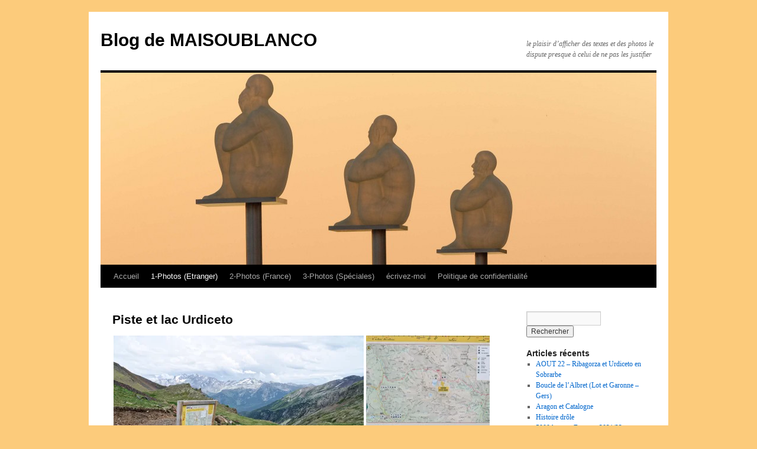

--- FILE ---
content_type: text/html; charset=UTF-8
request_url: http://maisoublanco.fr/?page_id=64576
body_size: 57994
content:
<!DOCTYPE html>
<html lang="fr-FR">
<head>
<meta charset="UTF-8" />
<title>
Piste et lac Urdiceto | Blog de MAISOUBLANCO	</title>
<link rel="profile" href="https://gmpg.org/xfn/11" />
<link rel="stylesheet" type="text/css" media="all" href="http://maisoublanco.fr/wp-content/themes/twentyten/style.css?ver=20241112" />
<link rel="pingback" href="http://maisoublanco.fr/xmlrpc.php">
<link rel='dns-prefetch' href='//maisoublanco.fr' />
<link rel='dns-prefetch' href='//s0.wp.com' />
<link rel='dns-prefetch' href='//secure.gravatar.com' />
<link rel='dns-prefetch' href='//s.w.org' />
<link rel="alternate" type="application/rss+xml" title="Blog de MAISOUBLANCO &raquo; Flux" href="http://maisoublanco.fr/?feed=rss2" />
<link rel="alternate" type="application/rss+xml" title="Blog de MAISOUBLANCO &raquo; Flux des commentaires" href="http://maisoublanco.fr/?feed=comments-rss2" />
		<script type="text/javascript">
			window._wpemojiSettings = {"baseUrl":"https:\/\/s.w.org\/images\/core\/emoji\/11\/72x72\/","ext":".png","svgUrl":"https:\/\/s.w.org\/images\/core\/emoji\/11\/svg\/","svgExt":".svg","source":{"concatemoji":"http:\/\/maisoublanco.fr\/wp-includes\/js\/wp-emoji-release.min.js?ver=4.9.28"}};
			!function(e,a,t){var n,r,o,i=a.createElement("canvas"),p=i.getContext&&i.getContext("2d");function s(e,t){var a=String.fromCharCode;p.clearRect(0,0,i.width,i.height),p.fillText(a.apply(this,e),0,0);e=i.toDataURL();return p.clearRect(0,0,i.width,i.height),p.fillText(a.apply(this,t),0,0),e===i.toDataURL()}function c(e){var t=a.createElement("script");t.src=e,t.defer=t.type="text/javascript",a.getElementsByTagName("head")[0].appendChild(t)}for(o=Array("flag","emoji"),t.supports={everything:!0,everythingExceptFlag:!0},r=0;r<o.length;r++)t.supports[o[r]]=function(e){if(!p||!p.fillText)return!1;switch(p.textBaseline="top",p.font="600 32px Arial",e){case"flag":return s([55356,56826,55356,56819],[55356,56826,8203,55356,56819])?!1:!s([55356,57332,56128,56423,56128,56418,56128,56421,56128,56430,56128,56423,56128,56447],[55356,57332,8203,56128,56423,8203,56128,56418,8203,56128,56421,8203,56128,56430,8203,56128,56423,8203,56128,56447]);case"emoji":return!s([55358,56760,9792,65039],[55358,56760,8203,9792,65039])}return!1}(o[r]),t.supports.everything=t.supports.everything&&t.supports[o[r]],"flag"!==o[r]&&(t.supports.everythingExceptFlag=t.supports.everythingExceptFlag&&t.supports[o[r]]);t.supports.everythingExceptFlag=t.supports.everythingExceptFlag&&!t.supports.flag,t.DOMReady=!1,t.readyCallback=function(){t.DOMReady=!0},t.supports.everything||(n=function(){t.readyCallback()},a.addEventListener?(a.addEventListener("DOMContentLoaded",n,!1),e.addEventListener("load",n,!1)):(e.attachEvent("onload",n),a.attachEvent("onreadystatechange",function(){"complete"===a.readyState&&t.readyCallback()})),(n=t.source||{}).concatemoji?c(n.concatemoji):n.wpemoji&&n.twemoji&&(c(n.twemoji),c(n.wpemoji)))}(window,document,window._wpemojiSettings);
		</script>
		<style type="text/css">
img.wp-smiley,
img.emoji {
	display: inline !important;
	border: none !important;
	box-shadow: none !important;
	height: 1em !important;
	width: 1em !important;
	margin: 0 .07em !important;
	vertical-align: -0.1em !important;
	background: none !important;
	padding: 0 !important;
}
</style>
<link rel='stylesheet' id='twentyten-block-style-css'  href='http://maisoublanco.fr/wp-content/themes/twentyten/blocks.css?ver=20240703' type='text/css' media='all' />
<link rel='stylesheet' id='jetpack-widget-social-icons-styles-css'  href='http://maisoublanco.fr/wp-content/plugins/jetpack/modules/widgets/social-icons/social-icons.css?ver=20170506' type='text/css' media='all' />
<link rel='stylesheet' id='slb_core-css'  href='http://maisoublanco.fr/wp-content/plugins/simple-lightbox/client/css/app.css?ver=2.9.3' type='text/css' media='all' />
<link rel='stylesheet' id='jetpack_css-css'  href='http://maisoublanco.fr/wp-content/plugins/jetpack/css/jetpack.css?ver=6.1.5' type='text/css' media='all' />
<script type='text/javascript' src='http://maisoublanco.fr/wp-includes/js/jquery/jquery.js?ver=1.12.4'></script>
<script type='text/javascript' src='http://maisoublanco.fr/wp-includes/js/jquery/jquery-migrate.min.js?ver=1.4.1'></script>
<link rel='https://api.w.org/' href='http://maisoublanco.fr/index.php?rest_route=/' />
<link rel="EditURI" type="application/rsd+xml" title="RSD" href="http://maisoublanco.fr/xmlrpc.php?rsd" />
<link rel="wlwmanifest" type="application/wlwmanifest+xml" href="http://maisoublanco.fr/wp-includes/wlwmanifest.xml" /> 
<meta name="generator" content="WordPress 4.9.28" />
<link rel="canonical" href="http://maisoublanco.fr/?page_id=64576" />
<link rel='shortlink' href='http://maisoublanco.fr/?p=64576' />
<link rel="alternate" type="application/json+oembed" href="http://maisoublanco.fr/index.php?rest_route=%2Foembed%2F1.0%2Fembed&#038;url=http%3A%2F%2Fmaisoublanco.fr%2F%3Fpage_id%3D64576" />
<link rel="alternate" type="text/xml+oembed" href="http://maisoublanco.fr/index.php?rest_route=%2Foembed%2F1.0%2Fembed&#038;url=http%3A%2F%2Fmaisoublanco.fr%2F%3Fpage_id%3D64576&#038;format=xml" />

<link rel='dns-prefetch' href='//i0.wp.com'/>
<link rel='dns-prefetch' href='//i1.wp.com'/>
<link rel='dns-prefetch' href='//i2.wp.com'/>
<link rel='dns-prefetch' href='//widgets.wp.com'/>
<link rel='dns-prefetch' href='//s0.wp.com'/>
<link rel='dns-prefetch' href='//0.gravatar.com'/>
<link rel='dns-prefetch' href='//1.gravatar.com'/>
<link rel='dns-prefetch' href='//2.gravatar.com'/>
<style type="text/css" id="custom-background-css">
body.custom-background { background-color: #fccb7b; }
</style>
</head>

<body class="page-template-default page page-id-64576 page-child parent-pageid-23498 custom-background">
<div id="wrapper" class="hfeed">
	<div id="header">
		<div id="masthead">
			<div id="branding" role="banner">
								<div id="site-title">
					<span>
						<a href="http://maisoublanco.fr/" rel="home">Blog de MAISOUBLANCO</a>
					</span>
				</div>
				<div id="site-description">le plaisir d’afficher des textes et des photos le dispute presque à celui de ne pas les justifier</div>

				<img src="http://maisoublanco.fr/wp-content/uploads/2013/07/cropped-MAI_2361.jpg" width="940" height="325" alt="Blog de MAISOUBLANCO" />			</div><!-- #branding -->

			<div id="access" role="navigation">
								<div class="skip-link screen-reader-text"><a href="#content">Aller au contenu</a></div>
				<div class="menu"><ul>
<li ><a href="http://maisoublanco.fr/">Accueil</a></li><li class="page_item page-item-1801 page_item_has_children current_page_ancestor"><a href="http://maisoublanco.fr/?page_id=1801">1-Photos (Etranger)</a>
<ul class='children'>
	<li class="page_item page-item-27145 page_item_has_children"><a href="http://maisoublanco.fr/?page_id=27145">Croatie</a>
	<ul class='children'>
		<li class="page_item page-item-27156 page_item_has_children"><a href="http://maisoublanco.fr/?page_id=27156">Dalmatie Centrale</a>
		<ul class='children'>
			<li class="page_item page-item-28397"><a href="http://maisoublanco.fr/?page_id=28397">Hvar</a></li>
			<li class="page_item page-item-28200"><a href="http://maisoublanco.fr/?page_id=28200">Split</a></li>
			<li class="page_item page-item-28148"><a href="http://maisoublanco.fr/?page_id=28148">Split &#8211; Club Jadran Waterpolo</a></li>
			<li class="page_item page-item-28349"><a href="http://maisoublanco.fr/?page_id=28349">Trogir</a></li>
			<li class="page_item page-item-28134"><a href="http://maisoublanco.fr/?page_id=28134">Zaotrog</a></li>
		</ul>
</li>
		<li class="page_item page-item-27154 page_item_has_children"><a href="http://maisoublanco.fr/?page_id=27154">Dalmatie du Nord</a>
		<ul class='children'>
			<li class="page_item page-item-27862"><a href="http://maisoublanco.fr/?page_id=27862">Bribir-Parc national Krka</a></li>
			<li class="page_item page-item-27584"><a href="http://maisoublanco.fr/?page_id=27584">Ile de Pag</a></li>
			<li class="page_item page-item-27880"><a href="http://maisoublanco.fr/?page_id=27880">Iles Kornati &#8211; Parc national</a></li>
			<li class="page_item page-item-27654"><a href="http://maisoublanco.fr/?page_id=27654">Nin</a></li>
			<li class="page_item page-item-27807"><a href="http://maisoublanco.fr/?page_id=27807">Parc national Krka</a></li>
			<li class="page_item page-item-27672"><a href="http://maisoublanco.fr/?page_id=27672">Sibenik</a></li>
			<li class="page_item page-item-27532"><a href="http://maisoublanco.fr/?page_id=27532">Zadar</a></li>
		</ul>
</li>
		<li class="page_item page-item-27158 page_item_has_children"><a href="http://maisoublanco.fr/?page_id=27158">Dalmatie du Sud</a>
		<ul class='children'>
			<li class="page_item page-item-28648"><a href="http://maisoublanco.fr/?page_id=28648">Blato (Korcula)</a></li>
			<li class="page_item page-item-28674"><a href="http://maisoublanco.fr/?page_id=28674">Brna (Korcula)</a></li>
			<li class="page_item page-item-28919"><a href="http://maisoublanco.fr/?page_id=28919">Cavtat</a></li>
			<li class="page_item page-item-28925"><a href="http://maisoublanco.fr/?page_id=28925">Delta de la Neretva</a></li>
			<li class="page_item page-item-28837"><a href="http://maisoublanco.fr/?page_id=28837">Dubrovnik</a></li>
			<li class="page_item page-item-28663"><a href="http://maisoublanco.fr/?page_id=28663">Grscica</a></li>
			<li class="page_item page-item-28688"><a href="http://maisoublanco.fr/?page_id=28688">Korcula (ville)</a></li>
			<li class="page_item page-item-28800"><a href="http://maisoublanco.fr/?page_id=28800">Oberic</a></li>
			<li class="page_item page-item-28824"><a href="http://maisoublanco.fr/?page_id=28824">Ston et Mali Ston</a></li>
			<li class="page_item page-item-28810"><a href="http://maisoublanco.fr/?page_id=28810">Trstenik</a></li>
			<li class="page_item page-item-28607"><a href="http://maisoublanco.fr/?page_id=28607">Vela Luka (Korcula)</a></li>
		</ul>
</li>
		<li class="page_item page-item-27147 page_item_has_children"><a href="http://maisoublanco.fr/?page_id=27147">Istrie</a>
		<ul class='children'>
			<li class="page_item page-item-27347"><a href="http://maisoublanco.fr/?page_id=27347">Bale</a></li>
			<li class="page_item page-item-27164"><a href="http://maisoublanco.fr/?page_id=27164">Buzet</a></li>
			<li class="page_item page-item-27308"><a href="http://maisoublanco.fr/?page_id=27308">Canal de Lème</a></li>
			<li class="page_item page-item-27198"><a href="http://maisoublanco.fr/?page_id=27198">Hum &#8211; Motovun</a></li>
			<li class="page_item page-item-27380"><a href="http://maisoublanco.fr/?page_id=27380">Labin</a></li>
			<li class="page_item page-item-27406"><a href="http://maisoublanco.fr/?page_id=27406">Plomin</a></li>
			<li class="page_item page-item-27242"><a href="http://maisoublanco.fr/?page_id=27242">Porec</a></li>
			<li class="page_item page-item-27355"><a href="http://maisoublanco.fr/?page_id=27355">Pula</a></li>
			<li class="page_item page-item-27399"><a href="http://maisoublanco.fr/?page_id=27399">Rabac</a></li>
			<li class="page_item page-item-27189"><a href="http://maisoublanco.fr/?page_id=27189">Roc</a></li>
			<li class="page_item page-item-27316"><a href="http://maisoublanco.fr/?page_id=27316">Rovinj</a></li>
			<li class="page_item page-item-27295"><a href="http://maisoublanco.fr/?page_id=27295">Vrsar</a></li>
		</ul>
</li>
		<li class="page_item page-item-27149 page_item_has_children"><a href="http://maisoublanco.fr/?page_id=27149">Kvarner</a>
		<ul class='children'>
			<li class="page_item page-item-27415"><a href="http://maisoublanco.fr/?page_id=27415">Rijeka</a></li>
			<li class="page_item page-item-27495"><a href="http://maisoublanco.fr/?page_id=27495">Senj</a></li>
			<li class="page_item page-item-27508"><a href="http://maisoublanco.fr/?page_id=27508">Starigrad</a></li>
			<li class="page_item page-item-27461"><a href="http://maisoublanco.fr/?page_id=27461">Vrbnik Ile Krk</a></li>
		</ul>
</li>
		<li class="page_item page-item-27152 page_item_has_children"><a href="http://maisoublanco.fr/?page_id=27152">Lika</a>
		<ul class='children'>
			<li class="page_item page-item-28424"><a href="http://maisoublanco.fr/?page_id=28424">Parc des 16 lacs de Plitvice</a></li>
		</ul>
</li>
	</ul>
</li>
	<li class="page_item page-item-9135 page_item_has_children current_page_ancestor"><a href="http://maisoublanco.fr/?page_id=9135">Espagne</a>
	<ul class='children'>
		<li class="page_item page-item-69908"><a href="http://maisoublanco.fr/?page_id=69908">2021/22 &#8211; Espagne &#8211; Jour 10 &#8211; Antequera sous le soleil</a></li>
		<li class="page_item page-item-9798 page_item_has_children"><a href="http://maisoublanco.fr/?page_id=9798">Andalousie</a>
		<ul class='children'>
			<li class="page_item page-item-37381"><a href="http://maisoublanco.fr/?page_id=37381">Almeria</a></li>
			<li class="page_item page-item-7890"><a href="http://maisoublanco.fr/?page_id=7890">Almeria ex</a></li>
			<li class="page_item page-item-36559"><a href="http://maisoublanco.fr/?page_id=36559">Andujar</a></li>
			<li class="page_item page-item-36701 page_item_has_children"><a href="http://maisoublanco.fr/?page_id=36701">Cabo de Gata (région)</a>
			<ul class='children'>
				<li class="page_item page-item-50515"><a href="http://maisoublanco.fr/?page_id=50515">2019- Espagne du Nord au Sud. Etape 1 : Bardenas Reales</a></li>
				<li class="page_item page-item-50951"><a href="http://maisoublanco.fr/?page_id=50951">2019- Espagne du Nord au Sud. Etape 4 : Cabo de gata</a></li>
				<li class="page_item page-item-37377"><a href="http://maisoublanco.fr/?page_id=37377">Agua Amarga</a></li>
				<li class="page_item page-item-36703"><a href="http://maisoublanco.fr/?page_id=36703">Agua Amarga (mai 2011)</a></li>
				<li class="page_item page-item-44668"><a href="http://maisoublanco.fr/?page_id=44668">Agua Amarga 2017/12</a></li>
				<li class="page_item page-item-37371"><a href="http://maisoublanco.fr/?page_id=37371">Cabo de Gata (Ville)</a></li>
				<li class="page_item page-item-37365"><a href="http://maisoublanco.fr/?page_id=37365">Cala de Carnaje</a></li>
				<li class="page_item page-item-45819"><a href="http://maisoublanco.fr/?page_id=45819">Cala de Enmedio (pistes) &amp; marche de Cala del Plomo vers Enmedio (2017/12)</a></li>
				<li class="page_item page-item-44910"><a href="http://maisoublanco.fr/?page_id=44910">Cala de San Pedro 2017/12</a></li>
				<li class="page_item page-item-37339"><a href="http://maisoublanco.fr/?page_id=37339">Cala del Playazo</a></li>
				<li class="page_item page-item-37344"><a href="http://maisoublanco.fr/?page_id=37344">Cala del Plomo</a></li>
				<li class="page_item page-item-45020"><a href="http://maisoublanco.fr/?page_id=45020">Cala El Playazo 2017/2018</a></li>
				<li class="page_item page-item-45386"><a href="http://maisoublanco.fr/?page_id=45386">Cala El Plomo 2017/2018</a></li>
				<li class="page_item page-item-44648"><a href="http://maisoublanco.fr/?page_id=44648">Carboneras 2017/2018</a></li>
				<li class="page_item page-item-45455"><a href="http://maisoublanco.fr/?page_id=45455">Carboneras 3 villages 2017/12</a></li>
				<li class="page_item page-item-46756"><a href="http://maisoublanco.fr/?page_id=46756">Cerro Negro</a></li>
				<li class="page_item page-item-44801"><a href="http://maisoublanco.fr/?page_id=44801">Cortijo del Fraile 2017/2018</a></li>
				<li class="page_item page-item-44998"><a href="http://maisoublanco.fr/?page_id=44998">El Pozo de los Frailes 2017/12</a></li>
				<li class="page_item page-item-45590 page_item_has_children"><a href="http://maisoublanco.fr/?page_id=45590">Enmedio Playa</a>
				<ul class='children'>
					<li class="page_item page-item-45592"><a href="http://maisoublanco.fr/?page_id=45592">Marche de Agua Amarga vers Cala de Enmedio (2017/12)</a></li>
				</ul>
</li>
				<li class="page_item page-item-37373"><a href="http://maisoublanco.fr/?page_id=37373">Etangs de la Almadraba</a></li>
				<li class="page_item page-item-37359"><a href="http://maisoublanco.fr/?page_id=37359">Fernan Perez</a></li>
				<li class="page_item page-item-47373"><a href="http://maisoublanco.fr/?page_id=47373">Hortichuela</a></li>
				<li class="page_item page-item-37357"><a href="http://maisoublanco.fr/?page_id=37357">Huebro</a></li>
				<li class="page_item page-item-37375"><a href="http://maisoublanco.fr/?page_id=37375">La Almadraba de Monteleva (2015/2017/2018)</a></li>
				<li class="page_item page-item-46826"><a href="http://maisoublanco.fr/?page_id=46826">La caldera Redonda</a></li>
				<li class="page_item page-item-37367"><a href="http://maisoublanco.fr/?page_id=37367">La Isleta del Moro</a></li>
				<li class="page_item page-item-36718"><a href="http://maisoublanco.fr/?page_id=36718">La Isleta del Moro (mai 2011)</a></li>
				<li class="page_item page-item-44857"><a href="http://maisoublanco.fr/?page_id=44857">La Isleta del Moro 2017/2018</a></li>
				<li class="page_item page-item-36707"><a href="http://maisoublanco.fr/?page_id=36707">La Negras (mai 2011)</a></li>
				<li class="page_item page-item-37361"><a href="http://maisoublanco.fr/?page_id=37361">Las Negras</a></li>
				<li class="page_item page-item-44853"><a href="http://maisoublanco.fr/?page_id=44853">Las Negras</a></li>
				<li class="page_item page-item-44686"><a href="http://maisoublanco.fr/?page_id=44686">Las Negras 2017/2018</a></li>
				<li class="page_item page-item-37363"><a href="http://maisoublanco.fr/?page_id=37363">Los Albaricoques</a></li>
				<li class="page_item page-item-44769"><a href="http://maisoublanco.fr/?page_id=44769">Los Albaricoques 2017/12</a></li>
				<li class="page_item page-item-37369"><a href="http://maisoublanco.fr/?page_id=37369">Los Escullos</a></li>
				<li class="page_item page-item-44884"><a href="http://maisoublanco.fr/?page_id=44884">Los Escullos 2017/12</a></li>
				<li class="page_item page-item-44708"><a href="http://maisoublanco.fr/?page_id=44708">Marche de La Boca de los Frailes vers Cerro de Limones  (Cabo de Gata-Andalousie)</a></li>
				<li class="page_item page-item-37355 page_item_has_children"><a href="http://maisoublanco.fr/?page_id=37355">Nijar</a>
				<ul class='children'>
					<li class="page_item page-item-51724"><a href="http://maisoublanco.fr/?page_id=51724">2019- Espagne du Nord au Sud. Etape 5 : Huebro, Alhamilla, Tabernas, Almeria</a></li>
				</ul>
</li>
				<li class="page_item page-item-45720"><a href="http://maisoublanco.fr/?page_id=45720">Piste Rodalquilar vers Cortijo del Fraile (2017/12)</a></li>
				<li class="page_item page-item-37348"><a href="http://maisoublanco.fr/?page_id=37348">Playa de Genoveses</a></li>
				<li class="page_item page-item-37353"><a href="http://maisoublanco.fr/?page_id=37353">Playa de Monsul</a></li>
				<li class="page_item page-item-45699"><a href="http://maisoublanco.fr/?page_id=45699">Presillas Bajas (2017/12)</a></li>
				<li class="page_item page-item-37342"><a href="http://maisoublanco.fr/?page_id=37342">Rodalquilar</a></li>
				<li class="page_item page-item-45642"><a href="http://maisoublanco.fr/?page_id=45642">Rodalquilar (2017/12)</a></li>
				<li class="page_item page-item-37346"><a href="http://maisoublanco.fr/?page_id=37346">San Jose</a></li>
				<li class="page_item page-item-45030"><a href="http://maisoublanco.fr/?page_id=45030">San Jose &amp; Playas Genoveses y Monsul  2017/12</a></li>
				<li class="page_item page-item-45222"><a href="http://maisoublanco.fr/?page_id=45222">San Miguel de Cabo de Gata (Région) 2017/12</a></li>
				<li class="page_item page-item-46987"><a href="http://maisoublanco.fr/?page_id=46987">Torre de la Vela Blanca</a></li>
				<li class="page_item page-item-47230"><a href="http://maisoublanco.fr/?page_id=47230">Torre de los Lobos</a></li>
			</ul>
</li>
			<li class="page_item page-item-8029"><a href="http://maisoublanco.fr/?page_id=8029">Cordoue</a></li>
			<li class="page_item page-item-46563"><a href="http://maisoublanco.fr/?page_id=46563">Embalse de Negratin (région)</a></li>
			<li class="page_item page-item-46330"><a href="http://maisoublanco.fr/?page_id=46330">Gorafe (région)</a></li>
			<li class="page_item page-item-8053"><a href="http://maisoublanco.fr/?page_id=8053">Grenade</a></li>
			<li class="page_item page-item-36632 page_item_has_children"><a href="http://maisoublanco.fr/?page_id=36632">Guadix</a>
			<ul class='children'>
				<li class="page_item page-item-51727"><a href="http://maisoublanco.fr/?page_id=51727">2019- Espagne du Nord au Sud. Etape 6 : Guadix, Gorafe, embalse de Negratin.</a></li>
			</ul>
</li>
			<li class="page_item page-item-36666 page_item_has_children"><a href="http://maisoublanco.fr/?page_id=36666">Jaen</a>
			<ul class='children'>
				<li class="page_item page-item-45986"><a href="http://maisoublanco.fr/?page_id=45986">Baeza-Ubeda (remontée du Cabo de Gata)</a></li>
			</ul>
</li>
			<li class="page_item page-item-8336"><a href="http://maisoublanco.fr/?page_id=8336">Jerez</a></li>
			<li class="page_item page-item-46685"><a href="http://maisoublanco.fr/?page_id=46685">La Calahora (région)</a></li>
			<li class="page_item page-item-37682 page_item_has_children"><a href="http://maisoublanco.fr/?page_id=37682">Mojacar</a>
			<ul class='children'>
				<li class="page_item page-item-50912"><a href="http://maisoublanco.fr/?page_id=50912">2019- Espagne du Nord au Sud. Etape 3 : Sierra de Cabrera, Bedar, Mojacar &#038; Cortijo grande</a></li>
			</ul>
</li>
			<li class="page_item page-item-44547"><a href="http://maisoublanco.fr/?page_id=44547">Mojacar 2017/12</a></li>
			<li class="page_item page-item-38838 page_item_has_children"><a href="http://maisoublanco.fr/?page_id=38838">Région Cadix</a>
			<ul class='children'>
				<li class="page_item page-item-8021 page_item_has_children"><a href="http://maisoublanco.fr/?page_id=8021">Cadix</a>
				<ul class='children'>
					<li class="page_item page-item-7898"><a href="http://maisoublanco.fr/?page_id=7898">Puerto Maria</a></li>
				</ul>
</li>
				<li class="page_item page-item-38883"><a href="http://maisoublanco.fr/?page_id=38883">La Algaida</a></li>
				<li class="page_item page-item-38953"><a href="http://maisoublanco.fr/?page_id=38953">Sanlucar de Barrameda</a></li>
				<li class="page_item page-item-7933"><a href="http://maisoublanco.fr/?page_id=7933">Sidonia</a></li>
			</ul>
</li>
			<li class="page_item page-item-38836 page_item_has_children"><a href="http://maisoublanco.fr/?page_id=38836">Région Huelva</a>
			<ul class='children'>
				<li class="page_item page-item-38966"><a href="http://maisoublanco.fr/?page_id=38966">Acantilado del Asperillo</a></li>
				<li class="page_item page-item-38609"><a href="http://maisoublanco.fr/?page_id=38609">El Rocio</a></li>
				<li class="page_item page-item-38869"><a href="http://maisoublanco.fr/?page_id=38869">Huelva</a></li>
				<li class="page_item page-item-39046"><a href="http://maisoublanco.fr/?page_id=39046">Matalascanas</a></li>
				<li class="page_item page-item-38844"><a href="http://maisoublanco.fr/?page_id=38844">Moguer</a></li>
			</ul>
</li>
			<li class="page_item page-item-38867 page_item_has_children"><a href="http://maisoublanco.fr/?page_id=38867">Région Séville</a>
			<ul class='children'>
				<li class="page_item page-item-39059"><a href="http://maisoublanco.fr/?page_id=39059">Isla Mayor</a></li>
				<li class="page_item page-item-39123"><a href="http://maisoublanco.fr/?page_id=39123">Isla minima &#8211; Escobar</a></li>
				<li class="page_item page-item-8641"><a href="http://maisoublanco.fr/?page_id=8641">Seville</a></li>
			</ul>
</li>
			<li class="page_item page-item-8340"><a href="http://maisoublanco.fr/?page_id=8340">Rio Tinto</a></li>
			<li class="page_item page-item-8439 page_item_has_children"><a href="http://maisoublanco.fr/?page_id=8439">Ronda</a>
			<ul class='children'>
				<li class="page_item page-item-8643"><a href="http://maisoublanco.fr/?page_id=8643">Villages Blancs</a></li>
			</ul>
</li>
			<li class="page_item page-item-47026"><a href="http://maisoublanco.fr/?page_id=47026">Sierra Alhamilla</a></li>
			<li class="page_item page-item-47406 page_item_has_children"><a href="http://maisoublanco.fr/?page_id=47406">Sierra de Cabrera</a>
			<ul class='children'>
				<li class="page_item page-item-47664"><a href="http://maisoublanco.fr/?page_id=47664">Bedar</a></li>
				<li class="page_item page-item-47447"><a href="http://maisoublanco.fr/?page_id=47447">El Cortijo Grande</a></li>
				<li class="page_item page-item-47565"><a href="http://maisoublanco.fr/?page_id=47565">Finca Listonero</a></li>
				<li class="page_item page-item-47408"><a href="http://maisoublanco.fr/?page_id=47408">Piste de Royo Morera à Cortijo Grande</a></li>
				<li class="page_item page-item-47594"><a href="http://maisoublanco.fr/?page_id=47594">Sierra Cabrera par les pistes</a></li>
				<li class="page_item page-item-47701"><a href="http://maisoublanco.fr/?page_id=47701">Sorbas</a></li>
			</ul>
</li>
			<li class="page_item page-item-47749"><a href="http://maisoublanco.fr/?page_id=47749">Sierra de Filabres</a></li>
			<li class="page_item page-item-37387 page_item_has_children"><a href="http://maisoublanco.fr/?page_id=37387">Tabernas &#8211; Alhamilla &#8211; Filabres</a>
			<ul class='children'>
				<li class="page_item page-item-37390"><a href="http://maisoublanco.fr/?page_id=37390">Désert de Tabernas</a></li>
				<li class="page_item page-item-37449"><a href="http://maisoublanco.fr/?page_id=37449">Sierra de Alhamilla</a></li>
				<li class="page_item page-item-37488"><a href="http://maisoublanco.fr/?page_id=37488">Sierra de Filabres</a></li>
			</ul>
</li>
			<li class="page_item page-item-8874"><a href="http://maisoublanco.fr/?page_id=8874">Ubeda</a></li>
			<li class="page_item page-item-37700"><a href="http://maisoublanco.fr/?page_id=37700">Vera &#8211; Plaza de toros</a></li>
			<li class="page_item page-item-8981"><a href="http://maisoublanco.fr/?page_id=8981">Zuheros</a></li>
		</ul>
</li>
		<li class="page_item page-item-21813 page_item_has_children current_page_ancestor"><a href="http://maisoublanco.fr/?page_id=21813">Aragon</a>
		<ul class='children'>
			<li class="page_item page-item-70992"><a href="http://maisoublanco.fr/?page_id=70992">2022-05 Aragon et Catalogne &#8211; Jour 2 sur 7</a></li>
			<li class="page_item page-item-71325"><a href="http://maisoublanco.fr/?page_id=71325">2022-05 Aragon et Catalogne &#8211; Jour 6 sur 7</a></li>
			<li class="page_item page-item-71123"><a href="http://maisoublanco.fr/?page_id=71123">2022-05 Aragon et Catalogne – Jour 3 sur 7</a></li>
			<li class="page_item page-item-71180"><a href="http://maisoublanco.fr/?page_id=71180">2022-05 Aragon et Catalogne – Jour 4 sur 7</a></li>
			<li class="page_item page-item-71256"><a href="http://maisoublanco.fr/?page_id=71256">2022-05 Aragon et Catalogne – Jour 5 sur 7</a></li>
			<li class="page_item page-item-71380"><a href="http://maisoublanco.fr/?page_id=71380">2022-05 Aragon et Catalogne – Jour 7 sur 7</a></li>
			<li class="page_item page-item-70976"><a href="http://maisoublanco.fr/?page_id=70976">2022-05 Aragon et Catalogne jour 1 sur 7</a></li>
			<li class="page_item page-item-23485 page_item_has_children current_page_ancestor"><a href="http://maisoublanco.fr/?page_id=23485">Aragon &#8211; 1 Sobrarbe</a>
			<ul class='children'>
				<li class="page_item page-item-34743"><a href="http://maisoublanco.fr/?page_id=34743">2015 Août 4 jours à 4 et demi</a></li>
				<li class="page_item page-item-33475"><a href="http://maisoublanco.fr/?page_id=33475">2015 Avril 6 jours à 8</a></li>
				<li class="page_item page-item-35162"><a href="http://maisoublanco.fr/?page_id=35162">2015 Septembre 7 jours à 5</a></li>
				<li class="page_item page-item-41377"><a href="http://maisoublanco.fr/?page_id=41377">2016 Octobre 7 jours à 6</a></li>
				<li class="page_item page-item-40903"><a href="http://maisoublanco.fr/?page_id=40903">2016 Septembre 7 jours à 3</a></li>
				<li class="page_item page-item-43716"><a href="http://maisoublanco.fr/?page_id=43716">2017 septembre 4 jours Lau &amp; JF</a></li>
				<li class="page_item page-item-48175"><a href="http://maisoublanco.fr/?page_id=48175">2018-05 6 jours à 8</a></li>
				<li class="page_item page-item-50291"><a href="http://maisoublanco.fr/?page_id=50291">2018-12 Balade en Sobrarbe er Somontano</a></li>
				<li class="page_item page-item-55662"><a href="http://maisoublanco.fr/?page_id=55662">2020-Sierra de Guara- Olson, Eripol, Lecina, pont Campanachal, Passerelles Alquezar</a></li>
				<li class="page_item page-item-65879"><a href="http://maisoublanco.fr/?page_id=65879">2021-Promenade en Sobrarbe (1)</a></li>
				<li class="page_item page-item-65979"><a href="http://maisoublanco.fr/?page_id=65979">2021-Promenade en Sobrarbe (2)</a></li>
				<li class="page_item page-item-23500 page_item_has_children"><a href="http://maisoublanco.fr/?page_id=23500">La Fueva (Sud-Est)</a>
				<ul class='children'>
					<li class="page_item page-item-55518"><a href="http://maisoublanco.fr/?page_id=55518">2020-Entremon</a></li>
					<li class="page_item page-item-56126"><a href="http://maisoublanco.fr/?page_id=56126">2020-Usana, Muro de Roda, San Vicente de Labuerda</a></li>
					<li class="page_item page-item-66129"><a href="http://maisoublanco.fr/?page_id=66129">2021-Ermitage de la Espelunga</a></li>
					<li class="page_item page-item-30545"><a href="http://maisoublanco.fr/?page_id=30545">Alueza</a></li>
					<li class="page_item page-item-31344"><a href="http://maisoublanco.fr/?page_id=31344">Arasanz</a></li>
					<li class="page_item page-item-30588"><a href="http://maisoublanco.fr/?page_id=30588">Charo</a></li>
					<li class="page_item page-item-30641"><a href="http://maisoublanco.fr/?page_id=30641">El Entremon</a></li>
					<li class="page_item page-item-30675"><a href="http://maisoublanco.fr/?page_id=30675">El Pocino de Charo</a></li>
					<li class="page_item page-item-30682"><a href="http://maisoublanco.fr/?page_id=30682">Formigales</a></li>
					<li class="page_item page-item-30688"><a href="http://maisoublanco.fr/?page_id=30688">Hume de Ranin</a></li>
					<li class="page_item page-item-30707"><a href="http://maisoublanco.fr/?page_id=30707">Lacorz</a></li>
					<li class="page_item page-item-29536"><a href="http://maisoublanco.fr/?page_id=29536">Liguerre de Cinca</a></li>
					<li class="page_item page-item-40389"><a href="http://maisoublanco.fr/?page_id=40389">Los Molinos</a></li>
					<li class="page_item page-item-40188"><a href="http://maisoublanco.fr/?page_id=40188">Marche de San Victorian à la grotte d&rsquo;Espluga d&rsquo;O Forato</a></li>
					<li class="page_item page-item-30732"><a href="http://maisoublanco.fr/?page_id=30732">Morillo de Monclus</a></li>
					<li class="page_item page-item-31271"><a href="http://maisoublanco.fr/?page_id=31271">Muro de Roda</a></li>
					<li class="page_item page-item-30755"><a href="http://maisoublanco.fr/?page_id=30755">Ranin</a></li>
					<li class="page_item page-item-40176"><a href="http://maisoublanco.fr/?page_id=40176">Route de Arro à San Victorian</a></li>
					<li class="page_item page-item-30767"><a href="http://maisoublanco.fr/?page_id=30767">Route de Trillo</a></li>
					<li class="page_item page-item-30788"><a href="http://maisoublanco.fr/?page_id=30788">Route Fosado / Los Molinos</a></li>
					<li class="page_item page-item-30821"><a href="http://maisoublanco.fr/?page_id=30821">Samitier et Castillo</a></li>
					<li class="page_item page-item-40415"><a href="http://maisoublanco.fr/?page_id=40415">Torrelisa</a></li>
				</ul>
</li>
				<li class="page_item page-item-23498 page_item_has_children current_page_ancestor current_page_parent"><a href="http://maisoublanco.fr/?page_id=23498">La vallée de Chistau (Nord-Est)</a>
				<ul class='children'>
					<li class="page_item page-item-55853"><a href="http://maisoublanco.fr/?page_id=55853">2020-Ibon de Plan et rio Cinqueta-Viados</a></li>
					<li class="page_item page-item-30384"><a href="http://maisoublanco.fr/?page_id=30384">Gistain</a></li>
					<li class="page_item page-item-67897"><a href="http://maisoublanco.fr/?page_id=67897">JOUR 09 :  l&rsquo;ancien pont de Coscojuela, les 3 ermitages de Tella et Ibon de Urdiceto (120 kms à pieds en Pyrénées espagnoles)</a></li>
					<li class="page_item page-item-64576 current_page_item"><a href="http://maisoublanco.fr/?page_id=64576">Piste et lac Urdiceto</a></li>
					<li class="page_item page-item-30421"><a href="http://maisoublanco.fr/?page_id=30421">Plan</a></li>
					<li class="page_item page-item-30432"><a href="http://maisoublanco.fr/?page_id=30432">San Juan de Plan</a></li>
					<li class="page_item page-item-30451"><a href="http://maisoublanco.fr/?page_id=30451">Saravillo</a></li>
					<li class="page_item page-item-40493"><a href="http://maisoublanco.fr/?page_id=40493">Saravillo à Ibon de Plan</a></li>
					<li class="page_item page-item-30496"><a href="http://maisoublanco.fr/?page_id=30496">Serveto</a></li>
					<li class="page_item page-item-30504"><a href="http://maisoublanco.fr/?page_id=30504">Sin</a></li>
				</ul>
</li>
				<li class="page_item page-item-23490 page_item_has_children"><a href="http://maisoublanco.fr/?page_id=23490">La vallée de l&rsquo;Ara (Nord-Ouest)</a>
				<ul class='children'>
					<li class="page_item page-item-55596"><a href="http://maisoublanco.fr/?page_id=55596">2020-JANOVAS ET CASCADE DE SORROSAL</a></li>
					<li class="page_item page-item-64765"><a href="http://maisoublanco.fr/?page_id=64765">2021-Ordessa vers Gradas de Soaso</a></li>
					<li class="page_item page-item-29404"><a href="http://maisoublanco.fr/?page_id=29404">Ascaso</a></li>
					<li class="page_item page-item-24080"><a href="http://maisoublanco.fr/?page_id=24080">Asin de Broto</a></li>
					<li class="page_item page-item-24141"><a href="http://maisoublanco.fr/?page_id=24141">Bergua</a></li>
					<li class="page_item page-item-29427"><a href="http://maisoublanco.fr/?page_id=29427">Boltana</a></li>
					<li class="page_item page-item-24019"><a href="http://maisoublanco.fr/?page_id=24019">Borrastre</a></li>
					<li class="page_item page-item-29432"><a href="http://maisoublanco.fr/?page_id=29432">Broto</a></li>
					<li class="page_item page-item-22488"><a href="http://maisoublanco.fr/?page_id=22488">de Jaca à Torla</a></li>
					<li class="page_item page-item-40085"><a href="http://maisoublanco.fr/?page_id=40085">El Grado</a></li>
					<li class="page_item page-item-23967"><a href="http://maisoublanco.fr/?page_id=23967">Ermita de San Urbez (Fiscal)</a></li>
					<li class="page_item page-item-24063"><a href="http://maisoublanco.fr/?page_id=24063">Fiscal</a></li>
					<li class="page_item page-item-23873"><a href="http://maisoublanco.fr/?page_id=23873">Janovas</a></li>
					<li class="page_item page-item-24036"><a href="http://maisoublanco.fr/?page_id=24036">Javierre de Ara</a></li>
					<li class="page_item page-item-68043"><a href="http://maisoublanco.fr/?page_id=68043">JOUR 10 :  Ordessa Gradas de Soaso (120 kms à pieds en Pyrénées espagnoles)</a></li>
					<li class="page_item page-item-23941"><a href="http://maisoublanco.fr/?page_id=23941">Ligüerre de Ara</a></li>
					<li class="page_item page-item-29448"><a href="http://maisoublanco.fr/?page_id=29448">Oto</a></li>
					<li class="page_item page-item-22513"><a href="http://maisoublanco.fr/?page_id=22513">Parc d&rsquo;Ordesa et Mont perdu</a></li>
					<li class="page_item page-item-23980"><a href="http://maisoublanco.fr/?page_id=23980">Planillo</a></li>
					<li class="page_item page-item-24001"><a href="http://maisoublanco.fr/?page_id=24001">San Felices de Ara</a></li>
					<li class="page_item page-item-24040"><a href="http://maisoublanco.fr/?page_id=24040">San Juste</a></li>
					<li class="page_item page-item-23977"><a href="http://maisoublanco.fr/?page_id=23977">Santa Olania</a></li>
					<li class="page_item page-item-24186"><a href="http://maisoublanco.fr/?page_id=24186">Sieste</a></li>
				</ul>
</li>
				<li class="page_item page-item-23492 page_item_has_children"><a href="http://maisoublanco.fr/?page_id=23492">La vallée de Vio (Centre)</a>
				<ul class='children'>
					<li class="page_item page-item-23793"><a href="http://maisoublanco.fr/?page_id=23793">Buerba</a></li>
					<li class="page_item page-item-23903"><a href="http://maisoublanco.fr/?page_id=23903">Campol</a></li>
					<li class="page_item page-item-25110"><a href="http://maisoublanco.fr/?page_id=25110">Nerin</a></li>
					<li class="page_item page-item-24209"><a href="http://maisoublanco.fr/?page_id=24209">Piste de Lacort à Burgasé</a></li>
					<li class="page_item page-item-24926"><a href="http://maisoublanco.fr/?page_id=24926">San Felices de Solana</a></li>
					<li class="page_item page-item-23897"><a href="http://maisoublanco.fr/?page_id=23897">San Martin de la Solana</a></li>
					<li class="page_item page-item-25093"><a href="http://maisoublanco.fr/?page_id=25093">Sercue</a></li>
					<li class="page_item page-item-23773"><a href="http://maisoublanco.fr/?page_id=23773">Vio</a></li>
					<li class="page_item page-item-24946"><a href="http://maisoublanco.fr/?page_id=24946">Yeba</a></li>
				</ul>
</li>
				<li class="page_item page-item-23496 page_item_has_children"><a href="http://maisoublanco.fr/?page_id=23496">La vallée du bas Cinca (Sud)</a>
				<ul class='children'>
					<li class="page_item page-item-53354"><a href="http://maisoublanco.fr/?page_id=53354">2019-Sobrarbe à 3 avec Léo. 1 : San Vicente, Mediano, Abizanda</a></li>
					<li class="page_item page-item-55589"><a href="http://maisoublanco.fr/?page_id=55589">2020-Coscojuela de Sobrarbe</a></li>
					<li class="page_item page-item-56369"><a href="http://maisoublanco.fr/?page_id=56369">2020-Lac de Mediano</a></li>
					<li class="page_item page-item-66422"><a href="http://maisoublanco.fr/?page_id=66422">2021-Castillo de Samitier</a></li>
					<li class="page_item page-item-22610"><a href="http://maisoublanco.fr/?page_id=22610">Ainsa</a></li>
					<li class="page_item page-item-23678"><a href="http://maisoublanco.fr/?page_id=23678">Araguas</a></li>
					<li class="page_item page-item-30570"><a href="http://maisoublanco.fr/?page_id=30570">Arro</a></li>
					<li class="page_item page-item-23520"><a href="http://maisoublanco.fr/?page_id=23520">Banaston</a></li>
					<li class="page_item page-item-31037"><a href="http://maisoublanco.fr/?page_id=31037">Casteron de Sobrarbe</a></li>
					<li class="page_item page-item-23514"><a href="http://maisoublanco.fr/?page_id=23514">Comporrotuno</a></li>
					<li class="page_item page-item-23509"><a href="http://maisoublanco.fr/?page_id=23509">Coscojuela de Sobrarbe</a></li>
					<li class="page_item page-item-23504"><a href="http://maisoublanco.fr/?page_id=23504">El pueyo de Araguas</a></li>
					<li class="page_item page-item-25484"><a href="http://maisoublanco.fr/?page_id=25484">Ermitage de la Fuensanta</a></li>
					<li class="page_item page-item-25494"><a href="http://maisoublanco.fr/?page_id=25494">Ermitage de Lorien</a></li>
					<li class="page_item page-item-25500"><a href="http://maisoublanco.fr/?page_id=25500">Ermitage San Victorian</a></li>
					<li class="page_item page-item-23523"><a href="http://maisoublanco.fr/?page_id=23523">Gerbe</a></li>
					<li class="page_item page-item-31119"><a href="http://maisoublanco.fr/?page_id=31119">Javierre</a></li>
					<li class="page_item page-item-31169"><a href="http://maisoublanco.fr/?page_id=31169">La Mata</a></li>
					<li class="page_item page-item-31062"><a href="http://maisoublanco.fr/?page_id=31062">La Pardina</a></li>
					<li class="page_item page-item-31164"><a href="http://maisoublanco.fr/?page_id=31164">La Torre</a></li>
					<li class="page_item page-item-23546"><a href="http://maisoublanco.fr/?page_id=23546">Labuerda</a></li>
					<li class="page_item page-item-22704"><a href="http://maisoublanco.fr/?page_id=22704">Lac de Mediano (Aragon)</a></li>
					<li class="page_item page-item-24866"><a href="http://maisoublanco.fr/?page_id=24866">Morillo de Tou</a></li>
					<li class="page_item page-item-31081"><a href="http://maisoublanco.fr/?page_id=31081">Olson</a></li>
					<li class="page_item page-item-22735"><a href="http://maisoublanco.fr/?page_id=22735">Samitier</a></li>
					<li class="page_item page-item-23630"><a href="http://maisoublanco.fr/?page_id=23630">San Vicente de Labuerda</a></li>
					<li class="page_item page-item-23518"><a href="http://maisoublanco.fr/?page_id=23518">Usana</a></li>
				</ul>
</li>
				<li class="page_item page-item-23494 page_item_has_children"><a href="http://maisoublanco.fr/?page_id=23494">La vallée du haut Cinca (Nord)</a>
				<ul class='children'>
					<li class="page_item page-item-53603"><a href="http://maisoublanco.fr/?page_id=53603">2019-Sobrarbe à 3 avec Léo. 3 : Tella au printemps</a></li>
					<li class="page_item page-item-53677"><a href="http://maisoublanco.fr/?page_id=53677">2019-Sobrarbe à 3 avec Léo. 4 : Sestrales et Labuerda</a></li>
					<li class="page_item page-item-55977"><a href="http://maisoublanco.fr/?page_id=55977">2020-Cascades du Cinca et de La Larri</a></li>
					<li class="page_item page-item-55438"><a href="http://maisoublanco.fr/?page_id=55438">2020-Plana canal et Sestrales alto</a></li>
					<li class="page_item page-item-23689"><a href="http://maisoublanco.fr/?page_id=23689">Anisclo canyon</a></li>
					<li class="page_item page-item-42464 page_item_has_children"><a href="http://maisoublanco.fr/?page_id=42464">Anisclo canyon supérieur</a>
					<ul class='children'>
						<li class="page_item page-item-43582"><a href="http://maisoublanco.fr/?page_id=43582">Montana de Sensa &amp; ascension Sestrales</a></li>
					</ul>
</li>
					<li class="page_item page-item-29329"><a href="http://maisoublanco.fr/?page_id=29329">Bestué</a></li>
					<li class="page_item page-item-29363"><a href="http://maisoublanco.fr/?page_id=29363">Bielsa</a></li>
					<li class="page_item page-item-40439"><a href="http://maisoublanco.fr/?page_id=40439">De Badain à El chorro y Fuentes de Fornos</a></li>
					<li class="page_item page-item-23730"><a href="http://maisoublanco.fr/?page_id=23730">Ermitage de San Urbez (Anisclo)</a></li>
					<li class="page_item page-item-23798"><a href="http://maisoublanco.fr/?page_id=23798">Escalona</a></li>
					<li class="page_item page-item-42563"><a href="http://maisoublanco.fr/?page_id=42563">Escuain canyon</a></li>
					<li class="page_item page-item-67806"><a href="http://maisoublanco.fr/?page_id=67806">JOUR 08 :  le Mondoto (120 kms à pieds en Pyrénées espagnoles)</a></li>
					<li class="page_item page-item-23534"><a href="http://maisoublanco.fr/?page_id=23534">Laspuna</a></li>
					<li class="page_item page-item-40595"><a href="http://maisoublanco.fr/?page_id=40595">Marche cascades de La Larri</a></li>
					<li class="page_item page-item-23717"><a href="http://maisoublanco.fr/?page_id=23717">Pont de San Urbez (Anisclo)</a></li>
					<li class="page_item page-item-29372"><a href="http://maisoublanco.fr/?page_id=29372">Puertolas</a></li>
					<li class="page_item page-item-23685"><a href="http://maisoublanco.fr/?page_id=23685">Puyarruego</a></li>
					<li class="page_item page-item-29387"><a href="http://maisoublanco.fr/?page_id=29387">Santa Maria</a></li>
					<li class="page_item page-item-40223"><a href="http://maisoublanco.fr/?page_id=40223">Tella la montagne dorée</a></li>
				</ul>
</li>
				<li class="page_item page-item-23487 page_item_has_children"><a href="http://maisoublanco.fr/?page_id=23487">Le vieux Sobrarbe (Sud-Ouest)</a>
				<ul class='children'>
					<li class="page_item page-item-56224"><a href="http://maisoublanco.fr/?page_id=56224">2020-Guaso et Santa Maria de Buil</a></li>
					<li class="page_item page-item-23529"><a href="http://maisoublanco.fr/?page_id=23529">Abizanda</a></li>
					<li class="page_item page-item-25356"><a href="http://maisoublanco.fr/?page_id=25356">Almazzore</a></li>
					<li class="page_item page-item-25246"><a href="http://maisoublanco.fr/?page_id=25246">Arcusa</a></li>
					<li class="page_item page-item-25379"><a href="http://maisoublanco.fr/?page_id=25379">Barcabo</a></li>
					<li class="page_item page-item-30921"><a href="http://maisoublanco.fr/?page_id=30921">Betorz</a></li>
					<li class="page_item page-item-25234"><a href="http://maisoublanco.fr/?page_id=25234">Castellazo</a></li>
					<li class="page_item page-item-25273"><a href="http://maisoublanco.fr/?page_id=25273">El Escollar</a></li>
					<li class="page_item page-item-25327"><a href="http://maisoublanco.fr/?page_id=25327">Eripol</a></li>
					<li class="page_item page-item-23802"><a href="http://maisoublanco.fr/?page_id=23802">Guaso</a></li>
					<li class="page_item page-item-25370"><a href="http://maisoublanco.fr/?page_id=25370">Hospitaled</a></li>
					<li class="page_item page-item-23828"><a href="http://maisoublanco.fr/?page_id=23828">Latorrecilla</a></li>
					<li class="page_item page-item-25388"><a href="http://maisoublanco.fr/?page_id=25388">Lecina</a></li>
					<li class="page_item page-item-31183"><a href="http://maisoublanco.fr/?page_id=31183">Mondot</a></li>
					<li class="page_item page-item-25278"><a href="http://maisoublanco.fr/?page_id=25278">Paules de Sarsa</a></li>
					<li class="page_item page-item-23846"><a href="http://maisoublanco.fr/?page_id=23846">Santa Maria de Buil</a></li>
					<li class="page_item page-item-25216"><a href="http://maisoublanco.fr/?page_id=25216">Sarratillo</a></li>
					<li class="page_item page-item-25303"><a href="http://maisoublanco.fr/?page_id=25303">Sarsa de Surta</a></li>
					<li class="page_item page-item-25223"><a href="http://maisoublanco.fr/?page_id=25223">Urriales</a></li>
				</ul>
</li>
			</ul>
</li>
			<li class="page_item page-item-24373 page_item_has_children"><a href="http://maisoublanco.fr/?page_id=24373">Aragon &#8211; Alto Gallego</a>
			<ul class='children'>
				<li class="page_item page-item-23064"><a href="http://maisoublanco.fr/?page_id=23064">Sallent de Gallego</a></li>
			</ul>
</li>
			<li class="page_item page-item-24375 page_item_has_children"><a href="http://maisoublanco.fr/?page_id=24375">Aragon &#8211; Cinco Villas</a>
			<ul class='children'>
				<li class="page_item page-item-32432"><a href="http://maisoublanco.fr/?page_id=32432">Ejea de los Caballeros</a></li>
				<li class="page_item page-item-66814"><a href="http://maisoublanco.fr/?page_id=66814">JOUR 01 : Foz de Lumbier (120 kms à pieds en Pyrénées espagnoles)</a></li>
				<li class="page_item page-item-67174"><a href="http://maisoublanco.fr/?page_id=67174">JOUR 03 : Bardenas Reales (120 kms à pieds en Pyrénées espagnoles)</a></li>
				<li class="page_item page-item-21858"><a href="http://maisoublanco.fr/?page_id=21858">Lac YESA et Village abandonné de Ruesta (Aragon)</a></li>
				<li class="page_item page-item-24379"><a href="http://maisoublanco.fr/?page_id=24379">Luesia</a></li>
				<li class="page_item page-item-32546"><a href="http://maisoublanco.fr/?page_id=32546">Piste Balsa de Antonio (Aragon-Bardenas La Negra)</a></li>
				<li class="page_item page-item-32479"><a href="http://maisoublanco.fr/?page_id=32479">Sancho Abarca</a></li>
				<li class="page_item page-item-32285"><a href="http://maisoublanco.fr/?page_id=32285">Sanctuaire Sancho Abarca</a></li>
				<li class="page_item page-item-32501"><a href="http://maisoublanco.fr/?page_id=32501">Santa Engracia</a></li>
				<li class="page_item page-item-21900"><a href="http://maisoublanco.fr/?page_id=21900">Sos del Rey Catolico (Aragon)</a></li>
				<li class="page_item page-item-32244"><a href="http://maisoublanco.fr/?page_id=32244">Tauste</a></li>
				<li class="page_item page-item-21969"><a href="http://maisoublanco.fr/?page_id=21969">Uncastillo</a></li>
			</ul>
</li>
			<li class="page_item page-item-24338 page_item_has_children"><a href="http://maisoublanco.fr/?page_id=24338">Aragon &#8211; Hoya de Huesca</a>
			<ul class='children'>
				<li class="page_item page-item-22181"><a href="http://maisoublanco.fr/?page_id=22181">Chateau de Loarre 11ème s. (Aragon)</a></li>
				<li class="page_item page-item-24345"><a href="http://maisoublanco.fr/?page_id=24345">de Riglos à San Juan de la Pena</a></li>
				<li class="page_item page-item-67570"><a href="http://maisoublanco.fr/?page_id=67570">JOUR 05 : castillo de la Ballesta et les Mallos de Riglos (120 kms à pieds en Pyrénées espagnoles)</a></li>
				<li class="page_item page-item-67696"><a href="http://maisoublanco.fr/?page_id=67696">JOUR 06 : mallos d&rsquo;Agüero et Castillo de Loarre (120 kms à pieds en Pyrénées espagnoles)</a></li>
				<li class="page_item page-item-22043"><a href="http://maisoublanco.fr/?page_id=22043">Région Riglos</a></li>
			</ul>
</li>
			<li class="page_item page-item-24324 page_item_has_children"><a href="http://maisoublanco.fr/?page_id=24324">Aragon &#8211; Jacetania</a>
			<ul class='children'>
				<li class="page_item page-item-22376"><a href="http://maisoublanco.fr/?page_id=22376">Anso</a></li>
				<li class="page_item page-item-22457"><a href="http://maisoublanco.fr/?page_id=22457">Jaca</a></li>
				<li class="page_item page-item-22271"><a href="http://maisoublanco.fr/?page_id=22271">San Juan de la Pena</a></li>
				<li class="page_item page-item-22317"><a href="http://maisoublanco.fr/?page_id=22317">Santa Cruz (Aragon)</a></li>
				<li class="page_item page-item-22341"><a href="http://maisoublanco.fr/?page_id=22341">Vallée de Echo</a></li>
			</ul>
</li>
			<li class="page_item page-item-24327 page_item_has_children"><a href="http://maisoublanco.fr/?page_id=24327">Aragon &#8211; Ribagorce</a>
			<ul class='children'>
				<li class="page_item page-item-53440"><a href="http://maisoublanco.fr/?page_id=53440">2019-Sobrarbe à 3 avec Léo. 2 : Ribagorza</a></li>
				<li class="page_item page-item-66217"><a href="http://maisoublanco.fr/?page_id=66217">2021-Balade en Ribagorza</a></li>
				<li class="page_item page-item-64611"><a href="http://maisoublanco.fr/?page_id=64611">2021-Congost de Mont Rebei</a></li>
				<li class="page_item page-item-71663"><a href="http://maisoublanco.fr/?page_id=71663">AOUT 2022 &#8211; En famille : Ribagorza et Urdiceto en Sobrarbe</a></li>
				<li class="page_item page-item-22849"><a href="http://maisoublanco.fr/?page_id=22849">Capella &#8211; le pont roman (Aragon)</a></li>
				<li class="page_item page-item-22810"><a href="http://maisoublanco.fr/?page_id=22810">Graus (Aragon)</a></li>
				<li class="page_item page-item-68145"><a href="http://maisoublanco.fr/?page_id=68145">JOUR 11 : Congost de mont Rebei (120 kms à pieds en Pyrénées espagnoles)</a></li>
				<li class="page_item page-item-68248"><a href="http://maisoublanco.fr/?page_id=68248">JOUR 12 : la muraille de Chine de Finestres (120 kms à pieds en Pyrénées espagnoles)</a></li>
				<li class="page_item page-item-42867"><a href="http://maisoublanco.fr/?page_id=42867">Lac del Grado &#8211; Torreciudad (Opus Dei)</a></li>
				<li class="page_item page-item-42899"><a href="http://maisoublanco.fr/?page_id=42899">Région la Puebla de Castro</a></li>
				<li class="page_item page-item-22863"><a href="http://maisoublanco.fr/?page_id=22863">Roda de Isabena (Aragon)</a></li>
			</ul>
</li>
			<li class="page_item page-item-32567 page_item_has_children"><a href="http://maisoublanco.fr/?page_id=32567">Aragon &#8211; Ribera Alta del Ebro</a>
			<ul class='children'>
				<li class="page_item page-item-32569"><a href="http://maisoublanco.fr/?page_id=32569">Gallur</a></li>
				<li class="page_item page-item-32667"><a href="http://maisoublanco.fr/?page_id=32667">Pradilla de Ebro</a></li>
			</ul>
</li>
			<li class="page_item page-item-24322 page_item_has_children"><a href="http://maisoublanco.fr/?page_id=24322">Aragon &#8211; Somontano</a>
			<ul class='children'>
				<li class="page_item page-item-64675"><a href="http://maisoublanco.fr/?page_id=64675">2021-Barranco de Mascun Rodillar</a></li>
				<li class="page_item page-item-22760"><a href="http://maisoublanco.fr/?page_id=22760">Alquezar (Aragon)</a></li>
				<li class="page_item page-item-25446"><a href="http://maisoublanco.fr/?page_id=25446">Asque</a></li>
				<li class="page_item page-item-25433"><a href="http://maisoublanco.fr/?page_id=25433">Gorges du rio Vero</a></li>
				<li class="page_item page-item-40396"><a href="http://maisoublanco.fr/?page_id=40396">Naval</a></li>
				<li class="page_item page-item-25450"><a href="http://maisoublanco.fr/?page_id=25450">Pont de Campanachal</a></li>
				<li class="page_item page-item-25474"><a href="http://maisoublanco.fr/?page_id=25474">Santa Maria de Dulcis</a></li>
			</ul>
</li>
			<li class="page_item page-item-37834 page_item_has_children"><a href="http://maisoublanco.fr/?page_id=37834">Aragon – Saragosse</a>
			<ul class='children'>
				<li class="page_item page-item-44240"><a href="http://maisoublanco.fr/?page_id=44240">2017/12 Saragosse</a></li>
				<li class="page_item page-item-37836"><a href="http://maisoublanco.fr/?page_id=37836">Daroca</a></li>
				<li class="page_item page-item-37905"><a href="http://maisoublanco.fr/?page_id=37905">Pozuelo de Aragon</a></li>
			</ul>
</li>
			<li class="page_item page-item-30122 page_item_has_children"><a href="http://maisoublanco.fr/?page_id=30122">Tarazona y el Moncayo</a>
			<ul class='children'>
				<li class="page_item page-item-30124"><a href="http://maisoublanco.fr/?page_id=30124">Tarazona</a></li>
			</ul>
</li>
		</ul>
</li>
		<li class="page_item page-item-9342 page_item_has_children"><a href="http://maisoublanco.fr/?page_id=9342">Cantabrie</a>
		<ul class='children'>
			<li class="page_item page-item-9029"><a href="http://maisoublanco.fr/?page_id=9029">Barcena</a></li>
			<li class="page_item page-item-9044"><a href="http://maisoublanco.fr/?page_id=9044">Carmona</a></li>
			<li class="page_item page-item-9155"><a href="http://maisoublanco.fr/?page_id=9155">Castro Urdiales</a></li>
			<li class="page_item page-item-9159"><a href="http://maisoublanco.fr/?page_id=9159">Comillas</a></li>
			<li class="page_item page-item-9252"><a href="http://maisoublanco.fr/?page_id=9252">Mazcuerras</a></li>
			<li class="page_item page-item-9280"><a href="http://maisoublanco.fr/?page_id=9280">Pics d&rsquo;Europe</a></li>
			<li class="page_item page-item-9397"><a href="http://maisoublanco.fr/?page_id=9397">San Vicente</a></li>
			<li class="page_item page-item-9293"><a href="http://maisoublanco.fr/?page_id=9293">Santander</a></li>
			<li class="page_item page-item-9322"><a href="http://maisoublanco.fr/?page_id=9322">Santillana del mar</a></li>
			<li class="page_item page-item-9412"><a href="http://maisoublanco.fr/?page_id=9412">Viesgo</a></li>
		</ul>
</li>
		<li class="page_item page-item-36487 page_item_has_children"><a href="http://maisoublanco.fr/?page_id=36487">Castille-La manche</a>
		<ul class='children'>
			<li class="page_item page-item-37516"><a href="http://maisoublanco.fr/?page_id=37516">Alcala del Jucar</a></li>
			<li class="page_item page-item-36489"><a href="http://maisoublanco.fr/?page_id=36489">Almagro</a></li>
			<li class="page_item page-item-46161"><a href="http://maisoublanco.fr/?page_id=46161">Aranjuez</a></li>
			<li class="page_item page-item-46099"><a href="http://maisoublanco.fr/?page_id=46099">Chinchon</a></li>
		</ul>
</li>
		<li class="page_item page-item-9930 page_item_has_children"><a href="http://maisoublanco.fr/?page_id=9930">Castille-Leon</a>
		<ul class='children'>
			<li class="page_item page-item-36401"><a href="http://maisoublanco.fr/?page_id=36401">Aranda de Duero</a></li>
			<li class="page_item page-item-9462"><a href="http://maisoublanco.fr/?page_id=9462">Avila</a></li>
			<li class="page_item page-item-9633 page_item_has_children"><a href="http://maisoublanco.fr/?page_id=9633">Burgos</a>
			<ul class='children'>
				<li class="page_item page-item-9475"><a href="http://maisoublanco.fr/?page_id=9475">Burgos 2011</a></li>
			</ul>
</li>
			<li class="page_item page-item-46244"><a href="http://maisoublanco.fr/?page_id=46244">Frias</a></li>
			<li class="page_item page-item-9913"><a href="http://maisoublanco.fr/?page_id=9913">Leon</a></li>
			<li class="page_item page-item-39174"><a href="http://maisoublanco.fr/?page_id=39174">Palencia</a></li>
			<li class="page_item page-item-10022 page_item_has_children"><a href="http://maisoublanco.fr/?page_id=10022">Salamanca</a>
			<ul class='children'>
				<li class="page_item page-item-9911"><a href="http://maisoublanco.fr/?page_id=9911">Salamanca 2011</a></li>
			</ul>
</li>
			<li class="page_item page-item-10115"><a href="http://maisoublanco.fr/?page_id=10115">Segovie</a></li>
			<li class="page_item page-item-36430"><a href="http://maisoublanco.fr/?page_id=36430">Sepulveda</a></li>
			<li class="page_item page-item-10215"><a href="http://maisoublanco.fr/?page_id=10215">Toledo</a></li>
			<li class="page_item page-item-36450"><a href="http://maisoublanco.fr/?page_id=36450">Turegano</a></li>
			<li class="page_item page-item-10280"><a href="http://maisoublanco.fr/?page_id=10280">Zamora</a></li>
		</ul>
</li>
		<li class="page_item page-item-9369 page_item_has_children"><a href="http://maisoublanco.fr/?page_id=9369">Catalogne</a>
		<ul class='children'>
			<li class="page_item page-item-10314"><a href="http://maisoublanco.fr/?page_id=10314">Cadaques</a></li>
			<li class="page_item page-item-47991"><a href="http://maisoublanco.fr/?page_id=47991">Figueras &#8211; Musée Dali</a></li>
			<li class="page_item page-item-48099"><a href="http://maisoublanco.fr/?page_id=48099">Monestir de sant Pedre de Rodes</a></li>
			<li class="page_item page-item-48086"><a href="http://maisoublanco.fr/?page_id=48086">Port Lligat</a></li>
		</ul>
</li>
		<li class="page_item page-item-46299 page_item_has_children"><a href="http://maisoublanco.fr/?page_id=46299">Communauté de Madrid</a>
		<ul class='children'>
			<li class="page_item page-item-52013"><a href="http://maisoublanco.fr/?page_id=52013">2019- Espagne du Nord au Sud. Etape 7 : Almagro, Aranjuez</a></li>
			<li class="page_item page-item-46301"><a href="http://maisoublanco.fr/?page_id=46301">San Agustín del Guadalix</a></li>
		</ul>
</li>
		<li class="page_item page-item-37659 page_item_has_children"><a href="http://maisoublanco.fr/?page_id=37659">Communauté de Murcie</a>
		<ul class='children'>
			<li class="page_item page-item-44482"><a href="http://maisoublanco.fr/?page_id=44482">Carthagène</a></li>
			<li class="page_item page-item-37661"><a href="http://maisoublanco.fr/?page_id=37661">Lorca</a></li>
		</ul>
</li>
		<li class="page_item page-item-37620 page_item_has_children"><a href="http://maisoublanco.fr/?page_id=37620">Communauté valencienne</a>
		<ul class='children'>
			<li class="page_item page-item-44385"><a href="http://maisoublanco.fr/?page_id=44385">2017/12 de Saragosse à Peniscola</a></li>
			<li class="page_item page-item-50771"><a href="http://maisoublanco.fr/?page_id=50771">2019- Espagne du Nord au Sud. Etape 2 : Peniscola &#038; Sagunto</a></li>
			<li class="page_item page-item-37622"><a href="http://maisoublanco.fr/?page_id=37622">Elche</a></li>
			<li class="page_item page-item-37741"><a href="http://maisoublanco.fr/?page_id=37741">Valence</a></li>
		</ul>
</li>
		<li class="page_item page-item-69670"><a href="http://maisoublanco.fr/?page_id=69670">Espagne 2021/2022 &#8211; Jour 07 &#8211; Medina Sidonia &#8211; Vejer de la Frontera &#8211; Tarifa</a></li>
		<li class="page_item page-item-68386"><a href="http://maisoublanco.fr/?page_id=68386">Espagne 2021/22 &#8211; Jour 01 &#8211; Labastide d&rsquo;Armagnac &#8211; Tolosa &#8211; Burgos</a></li>
		<li class="page_item page-item-68490"><a href="http://maisoublanco.fr/?page_id=68490">Espagne 2021/22 &#8211; Jour 02 : Burgos &#8211; Plasencia &#8211; Caceres &#8211; Merida</a></li>
		<li class="page_item page-item-68649"><a href="http://maisoublanco.fr/?page_id=68649">Espagne 2021/22 &#8211; Jour 03 &#8211; Merida</a></li>
		<li class="page_item page-item-69362"><a href="http://maisoublanco.fr/?page_id=69362">Espagne 2021/22 &#8211; Jour 05 &#8211; El Rocio &#8211; La Isla Mayor _ Acantilado del Asperillo</a></li>
		<li class="page_item page-item-69838"><a href="http://maisoublanco.fr/?page_id=69838">Espagne 2021/22 &#8211; Jour 08 Tarifa &#8211; Ronda</a></li>
		<li class="page_item page-item-68899"><a href="http://maisoublanco.fr/?page_id=68899">Espagne 2021/22 &#8211; Jour 09 &#8211; Antequera</a></li>
		<li class="page_item page-item-69054"><a href="http://maisoublanco.fr/?page_id=69054">Espagne 2021/22 – Jour 04 – Fregenal de la sierra &#8211; Aracena &#8211; Minas de Rio Tinto &#8211; Niebla</a></li>
		<li class="page_item page-item-69757"><a href="http://maisoublanco.fr/?page_id=69757">Espagne 2021/22 – Jour 06 – El Rocio Parc national de la Donana</a></li>
		<li class="page_item page-item-69964"><a href="http://maisoublanco.fr/?page_id=69964">Espagne 2021/22 – Jour 11 – El caminito del Rey &#8211; El Torcal</a></li>
		<li class="page_item page-item-70089"><a href="http://maisoublanco.fr/?page_id=70089">Espagne 2021/22 – Jour 12 – Alhambra de Grenade</a></li>
		<li class="page_item page-item-70306"><a href="http://maisoublanco.fr/?page_id=70306">Espagne 2021/22 – Jour 13 – Désert de Gorafe</a></li>
		<li class="page_item page-item-70421"><a href="http://maisoublanco.fr/?page_id=70421">Espagne 2021/22 – Jour 14 – Guadix &#8211; La Calahorra &#8211; Cerro Perones &#8211; La Isleta del Moro</a></li>
		<li class="page_item page-item-68968"><a href="http://maisoublanco.fr/?page_id=68968">Espagne 2021/22 – Jour 15 Nijar &#8211; Playa el Monsul</a></li>
		<li class="page_item page-item-69191"><a href="http://maisoublanco.fr/?page_id=69191">Espagne 2021/22 – Jour 16 – Sierra de Cabrera &#8211; Cortijo Grande &#8211; Mojacar &#8211; Bedar</a></li>
		<li class="page_item page-item-69232"><a href="http://maisoublanco.fr/?page_id=69232">Espagne 2021/22 – Jour 17 – Mine d&rsquo;or de Rodalquilar &#8211; Cortijo del Fraile &#8211; Albaricoques &#8211; Cala de San Pedro &#8211; Playa el Playazo</a></li>
		<li class="page_item page-item-70512"><a href="http://maisoublanco.fr/?page_id=70512">Espagne 2021/22 – Jour 18 – de Genoveses à Monsul &#8211; Cabo de Gata + phare &#8211; Almadraba de Monteleva</a></li>
		<li class="page_item page-item-70657"><a href="http://maisoublanco.fr/?page_id=70657">Espagne 2021/22 – Jour 19 – Potier de Sorbas &#8211; Tabernas _ Cala El Plomo</a></li>
		<li class="page_item page-item-70724"><a href="http://maisoublanco.fr/?page_id=70724">Espagne 2021/22 – Jour 20 – San José &#8211; Los Escullos &#8211; Las Presillas Bajas</a></li>
		<li class="page_item page-item-70862"><a href="http://maisoublanco.fr/?page_id=70862">Espagne 2021/22 – Jour 21 – San José &#8211; Épiphanie à Peniscola</a></li>
		<li class="page_item page-item-69502"><a href="http://maisoublanco.fr/?page_id=69502">Espagne 2021/22 – Jour 22 – Peniscola &#8211; Musée Dali à Figueras</a></li>
		<li class="page_item page-item-69452"><a href="http://maisoublanco.fr/?page_id=69452">Espagne 2021/22 – Jour 23 – Retour par Collioure</a></li>
		<li class="page_item page-item-72203 page_item_has_children"><a href="http://maisoublanco.fr/?page_id=72203">Espagne du Nord-Ouest</a>
		<ul class='children'>
			<li class="page_item page-item-72205 page_item_has_children"><a href="http://maisoublanco.fr/?page_id=72205">2022-10 Espagne du Nord-Ouest</a>
			<ul class='children'>
				<li class="page_item page-item-72207"><a href="http://maisoublanco.fr/?page_id=72207">2022-10 &#8211; Jour 1 &#8211; Espagne du Nord-Ouest</a></li>
				<li class="page_item page-item-72329"><a href="http://maisoublanco.fr/?page_id=72329">2022-10 – Jour 2 – Espagne du Nord-Ouest : Barrika &#8211; Getso</a></li>
				<li class="page_item page-item-72551"><a href="http://maisoublanco.fr/?page_id=72551">2022-10 Jour 3 &#8211; Playa de Ris &#8211; Costa Quebrada</a></li>
				<li class="page_item page-item-72930"><a href="http://maisoublanco.fr/?page_id=72930">2022-10 Jour 4 – Cantabrie Comillas &#8211; San Vicente</a></li>
				<li class="page_item page-item-73128"><a href="http://maisoublanco.fr/?page_id=73128">2022-10 Jour 5 &#8211; Cantabrie San Vicente de la barquera</a></li>
				<li class="page_item page-item-73355"><a href="http://maisoublanco.fr/?page_id=73355">2022-10 Jour 6 – Gijon</a></li>
				<li class="page_item page-item-73486"><a href="http://maisoublanco.fr/?page_id=73486">2022-10 Jour 7 – Oviedo &#8211; Cudillero &#8211; Tapia</a></li>
			</ul>
</li>
		</ul>
</li>
		<li class="page_item page-item-10384 page_item_has_children"><a href="http://maisoublanco.fr/?page_id=10384">Estremadure</a>
		<ul class='children'>
			<li class="page_item page-item-38840 page_item_has_children"><a href="http://maisoublanco.fr/?page_id=38840">Région Badajoz</a>
			<ul class='children'>
				<li class="page_item page-item-39870"><a href="http://maisoublanco.fr/?page_id=39870">Alconchel</a></li>
				<li class="page_item page-item-38591"><a href="http://maisoublanco.fr/?page_id=38591">Cortegana</a></li>
				<li class="page_item page-item-39530"><a href="http://maisoublanco.fr/?page_id=39530">Feria</a></li>
				<li class="page_item page-item-39920"><a href="http://maisoublanco.fr/?page_id=39920">Fregenal de la sierra</a></li>
				<li class="page_item page-item-39945"><a href="http://maisoublanco.fr/?page_id=39945">Jerez de los caballeros</a></li>
				<li class="page_item page-item-39556"><a href="http://maisoublanco.fr/?page_id=39556">La Albuera</a></li>
				<li class="page_item page-item-39573"><a href="http://maisoublanco.fr/?page_id=39573">Merida</a></li>
				<li class="page_item page-item-39815"><a href="http://maisoublanco.fr/?page_id=39815">Nogales</a></li>
				<li class="page_item page-item-39834"><a href="http://maisoublanco.fr/?page_id=39834">Olivenza</a></li>
				<li class="page_item page-item-39863"><a href="http://maisoublanco.fr/?page_id=39863">Villalba de los Baros</a></li>
				<li class="page_item page-item-39979"><a href="http://maisoublanco.fr/?page_id=39979">Zafra</a></li>
			</ul>
</li>
			<li class="page_item page-item-39222 page_item_has_children"><a href="http://maisoublanco.fr/?page_id=39222">Région Caceres</a>
			<ul class='children'>
				<li class="page_item page-item-10401"><a href="http://maisoublanco.fr/?page_id=10401">Caceres</a></li>
				<li class="page_item page-item-39362"><a href="http://maisoublanco.fr/?page_id=39362">Guadalupe (Estremadure)</a></li>
				<li class="page_item page-item-39268"><a href="http://maisoublanco.fr/?page_id=39268">Jaraicejo (Estremadure)</a></li>
				<li class="page_item page-item-39224"><a href="http://maisoublanco.fr/?page_id=39224">Jarandilla de la Vera</a></li>
				<li class="page_item page-item-39274"><a href="http://maisoublanco.fr/?page_id=39274">Parc national de monfragüe (Estremadure)</a></li>
				<li class="page_item page-item-40006"><a href="http://maisoublanco.fr/?page_id=40006">Trujillo</a></li>
			</ul>
</li>
		</ul>
</li>
		<li class="page_item page-item-9381 page_item_has_children"><a href="http://maisoublanco.fr/?page_id=9381">Galice</a>
		<ul class='children'>
			<li class="page_item page-item-10435"><a href="http://maisoublanco.fr/?page_id=10435">A Coruna</a></li>
			<li class="page_item page-item-10467"><a href="http://maisoublanco.fr/?page_id=10467">Bayona</a></li>
			<li class="page_item page-item-10563"><a href="http://maisoublanco.fr/?page_id=10563">La cote nord</a></li>
			<li class="page_item page-item-10574"><a href="http://maisoublanco.fr/?page_id=10574">La cote sud</a></li>
			<li class="page_item page-item-10606"><a href="http://maisoublanco.fr/?page_id=10606">Lugo</a></li>
			<li class="page_item page-item-10681"><a href="http://maisoublanco.fr/?page_id=10681">Santiago</a></li>
			<li class="page_item page-item-10763"><a href="http://maisoublanco.fr/?page_id=10763">Tui</a></li>
			<li class="page_item page-item-10809"><a href="http://maisoublanco.fr/?page_id=10809">Vigo</a></li>
		</ul>
</li>
		<li class="page_item page-item-24329 page_item_has_children"><a href="http://maisoublanco.fr/?page_id=24329">Navarre</a>
		<ul class='children'>
			<li class="page_item page-item-29690 page_item_has_children"><a href="http://maisoublanco.fr/?page_id=29690">Bardenas Reales</a>
			<ul class='children'>
				<li class="page_item page-item-44154"><a href="http://maisoublanco.fr/?page_id=44154">2017/12 Bardenas Reales</a></li>
				<li class="page_item page-item-32002"><a href="http://maisoublanco.fr/?page_id=32002">Bardenas Blanca &#8211; Route de Ermitage del Yugo à Arguedas</a></li>
				<li class="page_item page-item-29996"><a href="http://maisoublanco.fr/?page_id=29996">Bardenas blanca alta &#8211; Piste d&rsquo;El Paso</a></li>
				<li class="page_item page-item-32064"><a href="http://maisoublanco.fr/?page_id=32064">Bardenas El Plano &#8211; Piste Lac del Ferial à Ermitage del Yugo</a></li>
				<li class="page_item page-item-31797"><a href="http://maisoublanco.fr/?page_id=31797">La Blanca &#8211; Piste du polygone de tir</a></li>
				<li class="page_item page-item-29692"><a href="http://maisoublanco.fr/?page_id=29692">La blanca baja &#8211; Secteur CASTILDETIERRA</a></li>
				<li class="page_item page-item-29860"><a href="http://maisoublanco.fr/?page_id=29860">La blanca baja &#8211; Secteur EL RALLON</a></li>
				<li class="page_item page-item-30005"><a href="http://maisoublanco.fr/?page_id=30005">La blanca baja &#8211; Secteur LA PISQUERA</a></li>
				<li class="page_item page-item-32165"><a href="http://maisoublanco.fr/?page_id=32165">Piste et ascension du cabezo del Fraile (La Negra)</a></li>
				<li class="page_item page-item-30090"><a href="http://maisoublanco.fr/?page_id=30090">Plana de la negra &#8211; Piste de Portimayor</a></li>
				<li class="page_item page-item-32605"><a href="http://maisoublanco.fr/?page_id=32605">Vautours fauves des Bardenas La Negra</a></li>
			</ul>
</li>
			<li class="page_item page-item-32541"><a href="http://maisoublanco.fr/?page_id=32541">Bunuel</a></li>
			<li class="page_item page-item-22445"><a href="http://maisoublanco.fr/?page_id=22445">Burgui</a></li>
			<li class="page_item page-item-32140"><a href="http://maisoublanco.fr/?page_id=32140">Cabanillas</a></li>
			<li class="page_item page-item-21815"><a href="http://maisoublanco.fr/?page_id=21815">Canyons de Lumbier et d&rsquo;Arbayun</a></li>
			<li class="page_item page-item-30210"><a href="http://maisoublanco.fr/?page_id=30210">Cascante</a></li>
			<li class="page_item page-item-31523"><a href="http://maisoublanco.fr/?page_id=31523">Estella</a></li>
			<li class="page_item page-item-30295"><a href="http://maisoublanco.fr/?page_id=30295">Fitero</a></li>
			<li class="page_item page-item-66918"><a href="http://maisoublanco.fr/?page_id=66918">JOUR 02 : villages de Navarre (120 kms à pieds en Pyrénées espagnoles)</a></li>
			<li class="page_item page-item-67381"><a href="http://maisoublanco.fr/?page_id=67381">JOUR 04 : Cascante, Tarazona et le cabezo del Fraile (120 kms à pieds en Pyrénées espagnoles)</a></li>
			<li class="page_item page-item-31593"><a href="http://maisoublanco.fr/?page_id=31593">Lerin</a></li>
			<li class="page_item page-item-31975"><a href="http://maisoublanco.fr/?page_id=31975">Milagro</a></li>
			<li class="page_item page-item-32525 page_item_has_children"><a href="http://maisoublanco.fr/?page_id=32525">Navarre &#8211; Campo de Borja</a>
			<ul class='children'>
				<li class="page_item page-item-32527"><a href="http://maisoublanco.fr/?page_id=32527">Novillas</a></li>
			</ul>
</li>
			<li class="page_item page-item-30329"><a href="http://maisoublanco.fr/?page_id=30329">Olite</a></li>
			<li class="page_item page-item-22412"><a href="http://maisoublanco.fr/?page_id=22412">Roncal</a></li>
			<li class="page_item page-item-31732"><a href="http://maisoublanco.fr/?page_id=31732">Tudela</a></li>
		</ul>
</li>
		<li class="page_item page-item-9701 page_item_has_children"><a href="http://maisoublanco.fr/?page_id=9701">Pays Basque</a>
		<ul class='children'>
			<li class="page_item page-item-31508"><a href="http://maisoublanco.fr/?page_id=31508">Auzoa</a></li>
			<li class="page_item page-item-8979"><a href="http://maisoublanco.fr/?page_id=8979">Bilbao</a></li>
			<li class="page_item page-item-37919"><a href="http://maisoublanco.fr/?page_id=37919">Getaria</a></li>
			<li class="page_item page-item-9026 page_item_has_children"><a href="http://maisoublanco.fr/?page_id=9026">San Sebastian</a>
			<ul class='children'>
				<li class="page_item page-item-19757"><a href="http://maisoublanco.fr/?page_id=19757">2005-12</a></li>
			</ul>
</li>
			<li class="page_item page-item-31457"><a href="http://maisoublanco.fr/?page_id=31457">Tolosa</a></li>
		</ul>
</li>
		<li class="page_item page-item-10858 page_item_has_children"><a href="http://maisoublanco.fr/?page_id=10858">Rioja</a>
		<ul class='children'>
			<li class="page_item page-item-31600"><a href="http://maisoublanco.fr/?page_id=31600">Alfaro</a></li>
			<li class="page_item page-item-10869"><a href="http://maisoublanco.fr/?page_id=10869">El Ciego</a></li>
			<li class="page_item page-item-40034"><a href="http://maisoublanco.fr/?page_id=40034">Haro</a></li>
			<li class="page_item page-item-10887"><a href="http://maisoublanco.fr/?page_id=10887">Laguardia</a></li>
			<li class="page_item page-item-10895"><a href="http://maisoublanco.fr/?page_id=10895">Logrono</a></li>
		</ul>
</li>
	</ul>
</li>
	<li class="page_item page-item-11444 page_item_has_children"><a href="http://maisoublanco.fr/?page_id=11444">Italie</a>
	<ul class='children'>
		<li class="page_item page-item-26181"><a href="http://maisoublanco.fr/?page_id=26181">Emilie Romagne</a></li>
		<li class="page_item page-item-26177 page_item_has_children"><a href="http://maisoublanco.fr/?page_id=26177">Grands lacs</a>
		<ul class='children'>
			<li class="page_item page-item-26739"><a href="http://maisoublanco.fr/?page_id=26739">Bergame</a></li>
			<li class="page_item page-item-26864"><a href="http://maisoublanco.fr/?page_id=26864">Brescia</a></li>
			<li class="page_item page-item-26696"><a href="http://maisoublanco.fr/?page_id=26696">Lac de Côme</a></li>
		</ul>
</li>
		<li class="page_item page-item-26175 page_item_has_children"><a href="http://maisoublanco.fr/?page_id=26175">Lombardie</a>
		<ul class='children'>
			<li class="page_item page-item-26300"><a href="http://maisoublanco.fr/?page_id=26300">Crémone</a></li>
			<li class="page_item page-item-26224"><a href="http://maisoublanco.fr/?page_id=26224">Crémone &#8211; San Sigismondo</a></li>
		</ul>
</li>
		<li class="page_item page-item-26179 page_item_has_children"><a href="http://maisoublanco.fr/?page_id=26179">Piémont-Aoste</a>
		<ul class='children'>
			<li class="page_item page-item-26533"><a href="http://maisoublanco.fr/?page_id=26533">Alba</a></li>
			<li class="page_item page-item-26606"><a href="http://maisoublanco.fr/?page_id=26606">Asti</a></li>
			<li class="page_item page-item-26586"><a href="http://maisoublanco.fr/?page_id=26586">Barbasco</a></li>
			<li class="page_item page-item-26658"><a href="http://maisoublanco.fr/?page_id=26658">Novare</a></li>
			<li class="page_item page-item-26457"><a href="http://maisoublanco.fr/?page_id=26457">Susa</a></li>
		</ul>
</li>
		<li class="page_item page-item-3627"><a href="http://maisoublanco.fr/?page_id=3627">Toscane</a></li>
		<li class="page_item page-item-19334 page_item_has_children"><a href="http://maisoublanco.fr/?page_id=19334">Vénétie</a>
		<ul class='children'>
			<li class="page_item page-item-19356"><a href="http://maisoublanco.fr/?page_id=19356">2006-05 Burano</a></li>
			<li class="page_item page-item-19340"><a href="http://maisoublanco.fr/?page_id=19340">2006-05 San Michele</a></li>
			<li class="page_item page-item-19113"><a href="http://maisoublanco.fr/?page_id=19113">2006-05 Venise</a></li>
			<li class="page_item page-item-26183"><a href="http://maisoublanco.fr/?page_id=26183">2014-09 Venise</a></li>
			<li class="page_item page-item-27082"><a href="http://maisoublanco.fr/?page_id=27082">Padoue</a></li>
			<li class="page_item page-item-26979"><a href="http://maisoublanco.fr/?page_id=26979">Soave</a></li>
			<li class="page_item page-item-27089"><a href="http://maisoublanco.fr/?page_id=27089">Trieste</a></li>
			<li class="page_item page-item-26894"><a href="http://maisoublanco.fr/?page_id=26894">Vérone</a></li>
			<li class="page_item page-item-26987"><a href="http://maisoublanco.fr/?page_id=26987">Vicence</a></li>
		</ul>
</li>
	</ul>
</li>
	<li class="page_item page-item-11153 page_item_has_children"><a href="http://maisoublanco.fr/?page_id=11153">Maroc</a>
	<ul class='children'>
		<li class="page_item page-item-4411"><a href="http://maisoublanco.fr/?page_id=4411">Noir &#038; Blanc</a></li>
		<li class="page_item page-item-4775"><a href="http://maisoublanco.fr/?page_id=4775">Nord</a></li>
		<li class="page_item page-item-4465"><a href="http://maisoublanco.fr/?page_id=4465">Sud</a></li>
	</ul>
</li>
	<li class="page_item page-item-27160 page_item_has_children"><a href="http://maisoublanco.fr/?page_id=27160">Montenegro</a>
	<ul class='children'>
		<li class="page_item page-item-27162"><a href="http://maisoublanco.fr/?page_id=27162">Bouches de Kotor</a></li>
		<li class="page_item page-item-28034"><a href="http://maisoublanco.fr/?page_id=28034">Kotor</a></li>
		<li class="page_item page-item-28097"><a href="http://maisoublanco.fr/?page_id=28097">Perast (bouches de Kotor)</a></li>
	</ul>
</li>
	<li class="page_item page-item-39438 page_item_has_children"><a href="http://maisoublanco.fr/?page_id=39438">Portugal</a>
	<ul class='children'>
		<li class="page_item page-item-39440 page_item_has_children"><a href="http://maisoublanco.fr/?page_id=39440">Région Alentero</a>
		<ul class='children'>
			<li class="page_item page-item-39442"><a href="http://maisoublanco.fr/?page_id=39442">Convento de sao paulo (Alentero Portugal)</a></li>
			<li class="page_item page-item-39899"><a href="http://maisoublanco.fr/?page_id=39899">Evora</a></li>
			<li class="page_item page-item-39973"><a href="http://maisoublanco.fr/?page_id=39973">Mourao</a></li>
		</ul>
</li>
	</ul>
</li>
	<li class="page_item page-item-3184"><a href="http://maisoublanco.fr/?page_id=3184">Suisse</a></li>
</ul>
</li>
<li class="page_item page-item-11304 page_item_has_children"><a href="http://maisoublanco.fr/?page_id=11304">2-Photos (France)</a>
<ul class='children'>
	<li class="page_item page-item-11417 page_item_has_children"><a href="http://maisoublanco.fr/?page_id=11417">Aquitaine</a>
	<ul class='children'>
		<li class="page_item page-item-2137 page_item_has_children"><a href="http://maisoublanco.fr/?page_id=2137">Gironde</a>
		<ul class='children'>
			<li class="page_item page-item-15640 page_item_has_children"><a href="http://maisoublanco.fr/?page_id=15640">2011-01 &#8211; Lormont</a>
			<ul class='children'>
				<li class="page_item page-item-50437"><a href="http://maisoublanco.fr/?page_id=50437">2019 &#8211; Lormont parc ermitage</a></li>
			</ul>
</li>
			<li class="page_item page-item-40880"><a href="http://maisoublanco.fr/?page_id=40880">2016-07 &#8211; Balade avec Marie et Stéphan</a></li>
			<li class="page_item page-item-50318"><a href="http://maisoublanco.fr/?page_id=50318">2019-Caudalie</a></li>
			<li class="page_item page-item-13919 page_item_has_children"><a href="http://maisoublanco.fr/?page_id=13919">Bazas (Région)</a>
			<ul class='children'>
				<li class="page_item page-item-16884"><a href="http://maisoublanco.fr/?page_id=16884">2010-03 &#8211; Bazas</a></li>
				<li class="page_item page-item-14554"><a href="http://maisoublanco.fr/?page_id=14554">2011-06 &#8211; Ballade région Bazas</a></li>
			</ul>
</li>
			<li class="page_item page-item-1809 page_item_has_children"><a href="http://maisoublanco.fr/?page_id=1809">Bordeaux</a>
			<ul class='children'>
				<li class="page_item page-item-6455 page_item_has_children"><a href="http://maisoublanco.fr/?page_id=6455">Bacalan (Quartier)</a>
				<ul class='children'>
					<li class="page_item page-item-18524"><a href="http://maisoublanco.fr/?page_id=18524">2008-06 Bassin à flot</a></li>
					<li class="page_item page-item-18445"><a href="http://maisoublanco.fr/?page_id=18445">2008-07 Bassin à flot</a></li>
					<li class="page_item page-item-12407"><a href="http://maisoublanco.fr/?page_id=12407">2008-10 &#8211; Rue Achard</a></li>
					<li class="page_item page-item-6528"><a href="http://maisoublanco.fr/?page_id=6528">2008-11 &#8211; Bassin à flot</a></li>
					<li class="page_item page-item-17522"><a href="http://maisoublanco.fr/?page_id=17522">2009-02 Stettner base sous-marine</a></li>
					<li class="page_item page-item-16428"><a href="http://maisoublanco.fr/?page_id=16428">2010-10 &#8211; Bassin à flot</a></li>
					<li class="page_item page-item-15767"><a href="http://maisoublanco.fr/?page_id=15767">2011-01 &#8211; Bassin à flot</a></li>
					<li class="page_item page-item-15275"><a href="http://maisoublanco.fr/?page_id=15275">2011-03 &#8211; Bassin à flot</a></li>
					<li class="page_item page-item-49509"><a href="http://maisoublanco.fr/?page_id=49509">2018-Bassin à flots (bacalan-bordeaux)</a></li>
					<li class="page_item page-item-49382"><a href="http://maisoublanco.fr/?page_id=49382">2018-Expo Street Art à la base sous-marine (Bordeaux-Nouvelle Aquitaine)</a></li>
					<li class="page_item page-item-6500 page_item_has_children"><a href="http://maisoublanco.fr/?page_id=6500">Base sous-marine</a>
					<ul class='children'>
						<li class="page_item page-item-15857"><a href="http://maisoublanco.fr/?page_id=15857">2011-01 &#8211; Base sous-marine</a></li>
						<li class="page_item page-item-15277"><a href="http://maisoublanco.fr/?page_id=15277">2011-03 &#8211; Base sous-marine</a></li>
						<li class="page_item page-item-31402"><a href="http://maisoublanco.fr/?page_id=31402">2015-02 &#8211; VARIATIONS &#8211; Expo Christian Bonnefoi</a></li>
						<li class="page_item page-item-6503"><a href="http://maisoublanco.fr/?page_id=6503">Vernissage Expo Louis Stettner</a></li>
					</ul>
</li>
					<li class="page_item page-item-43374"><a href="http://maisoublanco.fr/?page_id=43374">Bordeaux &#8211; Cité du vin</a></li>
					<li class="page_item page-item-37974"><a href="http://maisoublanco.fr/?page_id=37974">Quartier des civilisations du vin</a></li>
					<li class="page_item page-item-40736"><a href="http://maisoublanco.fr/?page_id=40736">Shake Well Festival international de graffitis</a></li>
				</ul>
</li>
				<li class="page_item page-item-6641 page_item_has_children"><a href="http://maisoublanco.fr/?page_id=6641">Bastide (Quartier)</a>
				<ul class='children'>
					<li class="page_item page-item-7742"><a href="http://maisoublanco.fr/?page_id=7742">2007-09 &#8211; Bords de l&rsquo;eau</a></li>
					<li class="page_item page-item-7697"><a href="http://maisoublanco.fr/?page_id=7697">2007-09 &#8211; Ragondins</a></li>
					<li class="page_item page-item-17133"><a href="http://maisoublanco.fr/?page_id=17133">2009-10 &#8211; Bx RD</a></li>
					<li class="page_item page-item-7458"><a href="http://maisoublanco.fr/?page_id=7458">2010-06 &#8211; Les Vaches</a></li>
					<li class="page_item page-item-16206"><a href="http://maisoublanco.fr/?page_id=16206">2010-12 &#8211; Autour du pont de pierre</a></li>
					<li class="page_item page-item-16147"><a href="http://maisoublanco.fr/?page_id=16147">2010-12 &#8211; Bords de l&rsquo;eau</a></li>
					<li class="page_item page-item-16182"><a href="http://maisoublanco.fr/?page_id=16182">2010-12 &#8211; Bx Ragondins</a></li>
					<li class="page_item page-item-6722"><a href="http://maisoublanco.fr/?page_id=6722">2010-12 &#8211; Nuit Rive droite</a></li>
					<li class="page_item page-item-15194"><a href="http://maisoublanco.fr/?page_id=15194">2011-03 &#8211;  Stalingrad aux Queyries</a></li>
					<li class="page_item page-item-12409"><a href="http://maisoublanco.fr/?page_id=12409">2011-03 &#8211; Rive droite</a></li>
					<li class="page_item page-item-12350"><a href="http://maisoublanco.fr/?page_id=12350">2012-06 &#8211; Tractions avant</a></li>
					<li class="page_item page-item-2167"><a href="http://maisoublanco.fr/?page_id=2167">2013-02 &#8211; Bords d&rsquo;eau</a></li>
					<li class="page_item page-item-38381"><a href="http://maisoublanco.fr/?page_id=38381">2016-02 &#8211; Bordeaux &#8211; Crue de la Garonne</a></li>
					<li class="page_item page-item-40797"><a href="http://maisoublanco.fr/?page_id=40797">2016-07 Balade avec Marie et Stéphan</a></li>
					<li class="page_item page-item-49459"><a href="http://maisoublanco.fr/?page_id=49459">2018-Jardin des plantes et Darwin (Bordeaux)</a></li>
					<li class="page_item page-item-11368 page_item_has_children"><a href="http://maisoublanco.fr/?page_id=11368">Darwin (ex caserne Niel)</a>
					<ul class='children'>
						<li class="page_item page-item-1853"><a href="http://maisoublanco.fr/?page_id=1853">2013-01 &#8211; Caserne NIEL (GRAFFITIS)</a></li>
						<li class="page_item page-item-2159"><a href="http://maisoublanco.fr/?page_id=2159">2013-02 &#8211; Caserne NIEL (GRAFFITIS)</a></li>
						<li class="page_item page-item-29609"><a href="http://maisoublanco.fr/?page_id=29609">2014-12 – Caserne NIEL (GRAFFITIS)</a></li>
						<li class="page_item page-item-34042"><a href="http://maisoublanco.fr/?page_id=34042">2015-07 DARWIN ex caserne NIEL-Graphs &amp; Resto</a></li>
						<li class="page_item page-item-38101"><a href="http://maisoublanco.fr/?page_id=38101">2015-12 &#8211; Darwin ex caserne Niel (graphs)</a></li>
						<li class="page_item page-item-41926"><a href="http://maisoublanco.fr/?page_id=41926">2017-01 – Darwin (graffitis)</a></li>
						<li class="page_item page-item-42345"><a href="http://maisoublanco.fr/?page_id=42345">2017-05 &#8211; Darwin</a></li>
						<li class="page_item page-item-43195"><a href="http://maisoublanco.fr/?page_id=43195">2017-06 &#8211; Darwin</a></li>
						<li class="page_item page-item-49482"><a href="http://maisoublanco.fr/?page_id=49482">2018-10 Darwin (Bordeaux bastide)</a></li>
						<li class="page_item page-item-50355"><a href="http://maisoublanco.fr/?page_id=50355">2019-Darwin</a></li>
						<li class="page_item page-item-64271"><a href="http://maisoublanco.fr/?page_id=64271">2021-05 Darwin Bx</a></li>
					</ul>
</li>
					<li class="page_item page-item-6696"><a href="http://maisoublanco.fr/?page_id=6696">Soir d&rsquo;hiver</a></li>
				</ul>
</li>
				<li class="page_item page-item-15569 page_item_has_children"><a href="http://maisoublanco.fr/?page_id=15569">Bordeaux-Lac (Quartier)</a>
				<ul class='children'>
					<li class="page_item page-item-18139"><a href="http://maisoublanco.fr/?page_id=18139">2008-09 Modélisme</a></li>
					<li class="page_item page-item-15571"><a href="http://maisoublanco.fr/?page_id=15571">2011-01 &#8211; Salon des antiquaires</a></li>
				</ul>
</li>
				<li class="page_item page-item-11230 page_item_has_children"><a href="http://maisoublanco.fr/?page_id=11230">Carnaval</a>
				<ul class='children'>
					<li class="page_item page-item-6843"><a href="http://maisoublanco.fr/?page_id=6843">2010</a></li>
					<li class="page_item page-item-6953"><a href="http://maisoublanco.fr/?page_id=6953">2011</a></li>
					<li class="page_item page-item-20619"><a href="http://maisoublanco.fr/?page_id=20619">2013</a></li>
				</ul>
</li>
				<li class="page_item page-item-12428 page_item_has_children"><a href="http://maisoublanco.fr/?page_id=12428">Caudéran (Quartier)</a>
				<ul class='children'>
					<li class="page_item page-item-7663"><a href="http://maisoublanco.fr/?page_id=7663">2009-01 &#8211; Art nouveau Parc Bordelais</a></li>
				</ul>
</li>
				<li class="page_item page-item-12365 page_item_has_children"><a href="http://maisoublanco.fr/?page_id=12365">Chartrons (Quartier)</a>
				<ul class='children'>
					<li class="page_item page-item-7493"><a href="http://maisoublanco.fr/?page_id=7493">2007-12 Bicross</a></li>
					<li class="page_item page-item-7727"><a href="http://maisoublanco.fr/?page_id=7727">2007-12 Signaletique urbaine</a></li>
					<li class="page_item page-item-7521"><a href="http://maisoublanco.fr/?page_id=7521">2008-05 &#8211; Chartrons</a></li>
					<li class="page_item page-item-6814"><a href="http://maisoublanco.fr/?page_id=6814">2008-06 &#8211; CAPC</a></li>
					<li class="page_item page-item-18649"><a href="http://maisoublanco.fr/?page_id=18649">2008-06 Chartrons</a></li>
					<li class="page_item page-item-16308"><a href="http://maisoublanco.fr/?page_id=16308">2010-12 &#8211; CAPC</a></li>
					<li class="page_item page-item-49338"><a href="http://maisoublanco.fr/?page_id=49338">2017 &#8211; Expo Michael Johnson aux Chartrons</a></li>
					<li class="page_item page-item-50449"><a href="http://maisoublanco.fr/?page_id=50449">2019-CAPC expo Bordeaux</a></li>
				</ul>
</li>
				<li class="page_item page-item-7055 page_item_has_children"><a href="http://maisoublanco.fr/?page_id=7055">Esplanade des Quinconces</a>
				<ul class='children'>
					<li class="page_item page-item-18662"><a href="http://maisoublanco.fr/?page_id=18662">2008-06 Quinconces</a></li>
					<li class="page_item page-item-7112"><a href="http://maisoublanco.fr/?page_id=7112">2008-09 Cirque PINDER</a></li>
					<li class="page_item page-item-14381"><a href="http://maisoublanco.fr/?page_id=14381">2010-10 &#8211; Fête foraine Quinconces</a></li>
					<li class="page_item page-item-7098"><a href="http://maisoublanco.fr/?page_id=7098">Autour des Quinconces</a></li>
					<li class="page_item page-item-7129"><a href="http://maisoublanco.fr/?page_id=7129">Démontage de la foire</a></li>
				</ul>
</li>
				<li class="page_item page-item-7382 page_item_has_children"><a href="http://maisoublanco.fr/?page_id=7382">Grand Parc (Quartier)</a>
				<ul class='children'>
					<li class="page_item page-item-7448"><a href="http://maisoublanco.fr/?page_id=7448">2008-08 &#8211; Le jardin public</a></li>
					<li class="page_item page-item-12418"><a href="http://maisoublanco.fr/?page_id=12418">2010-09 &#8211; Parc Rivière</a></li>
				</ul>
</li>
				<li class="page_item page-item-11373 page_item_has_children"><a href="http://maisoublanco.fr/?page_id=11373">Pont Chaban-Delmas</a>
				<ul class='children'>
					<li class="page_item page-item-16417"><a href="http://maisoublanco.fr/?page_id=16417">2010-10 &#8211; Pont Chaban-Delmas</a></li>
					<li class="page_item page-item-16237"><a href="http://maisoublanco.fr/?page_id=16237">2010-12 &#8211; Pont Chaban-Delmas</a></li>
					<li class="page_item page-item-15616"><a href="http://maisoublanco.fr/?page_id=15616">2011-01 &#8211; Pont Chaban-Delmas (début)</a></li>
					<li class="page_item page-item-15175"><a href="http://maisoublanco.fr/?page_id=15175">2011-03 &#8211; Pont Chaban-Delmas</a></li>
					<li class="page_item page-item-3002"><a href="http://maisoublanco.fr/?page_id=3002">2012-02 &#8211; Pont Chaban-Delmas</a></li>
					<li class="page_item page-item-12337"><a href="http://maisoublanco.fr/?page_id=12337">2012-06 &#8211; Pont Chaban-Delmas</a></li>
					<li class="page_item page-item-7646 page_item_has_children"><a href="http://maisoublanco.fr/?page_id=7646">2012-10 &#8211; Pont Chaban-Delmas</a>
					<ul class='children'>
						<li class="page_item page-item-7626 page_item_has_children"><a href="http://maisoublanco.fr/?page_id=7626">2012</a>
						<ul class='children'>
							<li class="page_item page-item-7604"><a href="http://maisoublanco.fr/?page_id=7604">Mars</a></li>
						</ul>
</li>
					</ul>
</li>
					<li class="page_item page-item-2163"><a href="http://maisoublanco.fr/?page_id=2163">2013-02 &#8211; Pont Chaban-Delmas</a></li>
				</ul>
</li>
				<li class="page_item page-item-12379 page_item_has_children"><a href="http://maisoublanco.fr/?page_id=12379">Quais Rive gauche</a>
				<ul class='children'>
					<li class="page_item page-item-7803"><a href="http://maisoublanco.fr/?page_id=7803">2008-05 &#8211; Sur les quais</a></li>
					<li class="page_item page-item-18596"><a href="http://maisoublanco.fr/?page_id=18596">2008-06 Quais RG</a></li>
					<li class="page_item page-item-17856"><a href="http://maisoublanco.fr/?page_id=17856">2008-09 &#8211; Quais</a></li>
					<li class="page_item page-item-17233"><a href="http://maisoublanco.fr/?page_id=17233">2009-09 &#8211; Pont de bois</a></li>
					<li class="page_item page-item-16245"><a href="http://maisoublanco.fr/?page_id=16245">2010-12 &#8211; Quais RG</a></li>
					<li class="page_item page-item-15658"><a href="http://maisoublanco.fr/?page_id=15658">2011-01 &#8211; Quai des marques</a></li>
					<li class="page_item page-item-21458"><a href="http://maisoublanco.fr/?page_id=21458">2013-07 Statues à Bordeaux</a></li>
					<li class="page_item page-item-25547"><a href="http://maisoublanco.fr/?page_id=25547">2014-06 &#8211; Bx Fête du vin</a></li>
					<li class="page_item page-item-33487"><a href="http://maisoublanco.fr/?page_id=33487">2015-Solitaire du Figaro-Prélude Bordeaux/Pauillac</a></li>
					<li class="page_item page-item-50502"><a href="http://maisoublanco.fr/?page_id=50502">2019 &#8211; Bordeaux quais RG</a></li>
					<li class="page_item page-item-7759"><a href="http://maisoublanco.fr/?page_id=7759">Dans la brume</a></li>
					<li class="page_item page-item-11261 page_item_has_children"><a href="http://maisoublanco.fr/?page_id=11261">Fêtes du vin &#8211; du fleuve et de la musique</a>
					<ul class='children'>
						<li class="page_item page-item-7151"><a href="http://maisoublanco.fr/?page_id=7151">2009-06 &#8211; Fête du fleuve</a></li>
						<li class="page_item page-item-53742"><a href="http://maisoublanco.fr/?page_id=53742">2019-Bordeaux vieux voiliers et fête du fleuve</a></li>
						<li class="page_item page-item-7216 page_item_has_children"><a href="http://maisoublanco.fr/?page_id=7216">Fête du vin (2008)</a>
						<ul class='children'>
							<li class="page_item page-item-7335"><a href="http://maisoublanco.fr/?page_id=7335">Départ du Cuauhtemoc</a></li>
						</ul>
</li>
					</ul>
</li>
					<li class="page_item page-item-28939"><a href="http://maisoublanco.fr/?page_id=28939">L&rsquo;Hermione à Bordeaux</a></li>
					<li class="page_item page-item-7790 page_item_has_children"><a href="http://maisoublanco.fr/?page_id=7790">Miroir d&rsquo;eau</a>
					<ul class='children'>
						<li class="page_item page-item-15131"><a href="http://maisoublanco.fr/?page_id=15131">2011-04 &#8211; Bordeaux Miroir d&rsquo;eau</a></li>
					</ul>
</li>
				</ul>
</li>
				<li class="page_item page-item-7712 page_item_has_children"><a href="http://maisoublanco.fr/?page_id=7712">Saint Michel (Quartier)</a>
				<ul class='children'>
					<li class="page_item page-item-12425"><a href="http://maisoublanco.fr/?page_id=12425">2008-08 &#8211; Place St Michel</a></li>
					<li class="page_item page-item-6768"><a href="http://maisoublanco.fr/?page_id=6768">2008-08 &#8211; Vue de la flêche St Michel</a></li>
					<li class="page_item page-item-17912"><a href="http://maisoublanco.fr/?page_id=17912">2008-09 &#8211; St Michel</a></li>
					<li class="page_item page-item-38059"><a href="http://maisoublanco.fr/?page_id=38059">Bordeaux &#8211; Halle des douves</a></li>
					<li class="page_item page-item-25663"><a href="http://maisoublanco.fr/?page_id=25663">Bx de Stalingrad à St Michel</a></li>
				</ul>
</li>
				<li class="page_item page-item-7404 page_item_has_children"><a href="http://maisoublanco.fr/?page_id=7404">Triangle d&rsquo;or (Quartier)</a>
				<ul class='children'>
					<li class="page_item page-item-7565"><a href="http://maisoublanco.fr/?page_id=7565">2007-12 &#8211; Noël allées Tourny</a></li>
					<li class="page_item page-item-12377"><a href="http://maisoublanco.fr/?page_id=12377">2008 &#8211; Triangle d&rsquo;or</a></li>
					<li class="page_item page-item-18628"><a href="http://maisoublanco.fr/?page_id=18628">2008-06 Bordeaux centre</a></li>
					<li class="page_item page-item-7429"><a href="http://maisoublanco.fr/?page_id=7429">Chevrolet</a></li>
					<li class="page_item page-item-36144"><a href="http://maisoublanco.fr/?page_id=36144">Ouverture Galerie Ste Catherine</a></li>
				</ul>
</li>
			</ul>
</li>
			<li class="page_item page-item-2326 page_item_has_children"><a href="http://maisoublanco.fr/?page_id=2326">Bourg sur Gironde à Blaye</a>
			<ul class='children'>
				<li class="page_item page-item-17718"><a href="http://maisoublanco.fr/?page_id=17718">2008-10 &#8211; Bourg à Blaye</a></li>
				<li class="page_item page-item-16362"><a href="http://maisoublanco.fr/?page_id=16362">2010-11 &#8211; De Bourg à Blaye</a></li>
				<li class="page_item page-item-2698"><a href="http://maisoublanco.fr/?page_id=2698">2012-02 &#8211; Blaye</a></li>
				<li class="page_item page-item-2902"><a href="http://maisoublanco.fr/?page_id=2902">2012-02 &#8211; Bourg sur Gironde</a></li>
				<li class="page_item page-item-42285"><a href="http://maisoublanco.fr/?page_id=42285">2017-05 &#8211; Bourg sur Gironde</a></li>
			</ul>
</li>
			<li class="page_item page-item-2322 page_item_has_children"><a href="http://maisoublanco.fr/?page_id=2322">Cubzac les Ponts</a>
			<ul class='children'>
				<li class="page_item page-item-2329"><a href="http://maisoublanco.fr/?page_id=2329">2012-02 &#8211; Cubzac les Ponts</a></li>
			</ul>
</li>
			<li class="page_item page-item-15422 page_item_has_children"><a href="http://maisoublanco.fr/?page_id=15422">Entre 2 mers</a>
			<ul class='children'>
				<li class="page_item page-item-15424"><a href="http://maisoublanco.fr/?page_id=15424">2011-01 &#8211; La Sauve Majeure</a></li>
				<li class="page_item page-item-15523"><a href="http://maisoublanco.fr/?page_id=15523">2011-01 &#8211; Saint Macaire</a></li>
			</ul>
</li>
			<li class="page_item page-item-11388 page_item_has_children"><a href="http://maisoublanco.fr/?page_id=11388">Le Bassin d&rsquo;Arcachon</a>
			<ul class='children'>
				<li class="page_item page-item-17302"><a href="http://maisoublanco.fr/?page_id=17302">2009-05 &#8211; Bassin d&rsquo;Arcachon</a></li>
				<li class="page_item page-item-21255"><a href="http://maisoublanco.fr/?page_id=21255">2013-05 CAZAUX</a></li>
				<li class="page_item page-item-15417 page_item_has_children"><a href="http://maisoublanco.fr/?page_id=15417">Andernos</a>
				<ul class='children'>
					<li class="page_item page-item-15369"><a href="http://maisoublanco.fr/?page_id=15369">2011-03 &#8211; Port d&rsquo;Andernos</a></li>
					<li class="page_item page-item-20941"><a href="http://maisoublanco.fr/?page_id=20941">2013-03 Andernos (33)</a></li>
				</ul>
</li>
				<li class="page_item page-item-2263 page_item_has_children"><a href="http://maisoublanco.fr/?page_id=2263">Arcachon</a>
				<ul class='children'>
					<li class="page_item page-item-11533"><a href="http://maisoublanco.fr/?page_id=11533">2012 &#8211; Ville d&rsquo;Arcachon</a></li>
					<li class="page_item page-item-11489"><a href="http://maisoublanco.fr/?page_id=11489">2012-03 &#8211; Plage du Petit Nice</a></li>
					<li class="page_item page-item-11842"><a href="http://maisoublanco.fr/?page_id=11842">2012-04 &#8211; Ville d&rsquo;hiver</a></li>
					<li class="page_item page-item-13010"><a href="http://maisoublanco.fr/?page_id=13010">2012-08 &#8211; Plage du Petit Nice</a></li>
					<li class="page_item page-item-21316"><a href="http://maisoublanco.fr/?page_id=21316">2013-05 Arcachon ville d&rsquo;hiver</a></li>
					<li class="page_item page-item-21636"><a href="http://maisoublanco.fr/?page_id=21636">Plages</a></li>
					<li class="page_item page-item-2301 page_item_has_children"><a href="http://maisoublanco.fr/?page_id=2301">Port de l&rsquo;aiguillon</a>
					<ul class='children'>
						<li class="page_item page-item-13032"><a href="http://maisoublanco.fr/?page_id=13032">2012-08 &#8211; Pointe de l&rsquo;Aiguillon</a></li>
						<li class="page_item page-item-13464"><a href="http://maisoublanco.fr/?page_id=13464">2012-09 &#8211; L&rsquo;aiguillon</a></li>
						<li class="page_item page-item-21390"><a href="http://maisoublanco.fr/?page_id=21390">2013-05 Pointe de l&rsquo;Aiguillon</a></li>
					</ul>
</li>
				</ul>
</li>
				<li class="page_item page-item-15894 page_item_has_children"><a href="http://maisoublanco.fr/?page_id=15894">Ares</a>
				<ul class='children'>
					<li class="page_item page-item-15896"><a href="http://maisoublanco.fr/?page_id=15896">2013-03 &#8211; Ares</a></li>
				</ul>
</li>
				<li class="page_item page-item-11603 page_item_has_children"><a href="http://maisoublanco.fr/?page_id=11603">Audenge</a>
				<ul class='children'>
					<li class="page_item page-item-15358"><a href="http://maisoublanco.fr/?page_id=15358">2011-03 &#8211; Port d&rsquo;Audenge</a></li>
					<li class="page_item page-item-11605"><a href="http://maisoublanco.fr/?page_id=11605">2012-05 &#8211; Audenge</a></li>
				</ul>
</li>
				<li class="page_item page-item-11549 page_item_has_children"><a href="http://maisoublanco.fr/?page_id=11549">Biganos</a>
				<ul class='children'>
					<li class="page_item page-item-14311"><a href="http://maisoublanco.fr/?page_id=14311">2011-10 &#8211; Biganos</a></li>
					<li class="page_item page-item-11551"><a href="http://maisoublanco.fr/?page_id=11551">2012-05 &#8211; Port de Biganos</a></li>
				</ul>
</li>
				<li class="page_item page-item-16806 page_item_has_children"><a href="http://maisoublanco.fr/?page_id=16806">Cap-Ferret</a>
				<ul class='children'>
					<li class="page_item page-item-19096"><a href="http://maisoublanco.fr/?page_id=19096">2007-12 Grand Crohot</a></li>
					<li class="page_item page-item-17636"><a href="http://maisoublanco.fr/?page_id=17636">2008-10 &#8211; Blockhaus</a></li>
					<li class="page_item page-item-17006"><a href="http://maisoublanco.fr/?page_id=17006">2010-01 &#8211; Cap-Ferret tempête</a></li>
					<li class="page_item page-item-16840"><a href="http://maisoublanco.fr/?page_id=16840">2010-03 &#8211; Cap-Ferret</a></li>
					<li class="page_item page-item-16808"><a href="http://maisoublanco.fr/?page_id=16808">2010-03 &#8211; Petit Piquey</a></li>
					<li class="page_item page-item-23067"><a href="http://maisoublanco.fr/?page_id=23067">2012-12 Cap-Ferret &#8211; L&rsquo;Herbe</a></li>
					<li class="page_item page-item-43278"><a href="http://maisoublanco.fr/?page_id=43278">2017-07 &#8211; Cap-Ferret</a></li>
				</ul>
</li>
				<li class="page_item page-item-2261 page_item_has_children"><a href="http://maisoublanco.fr/?page_id=2261">Cassy</a>
				<ul class='children'>
					<li class="page_item page-item-2265"><a href="http://maisoublanco.fr/?page_id=2265">2012-02 &#8211; Cassy</a></li>
				</ul>
</li>
				<li class="page_item page-item-2229 page_item_has_children"><a href="http://maisoublanco.fr/?page_id=2229">Gujan-Mestras</a>
				<ul class='children'>
					<li class="page_item page-item-15304"><a href="http://maisoublanco.fr/?page_id=15304">2011-03 &#8211; Magnifique port de Larros</a></li>
					<li class="page_item page-item-14699"><a href="http://maisoublanco.fr/?page_id=14699">2011-06 &#8211; Port de Larros à Gujan</a></li>
					<li class="page_item page-item-11634"><a href="http://maisoublanco.fr/?page_id=11634">2012-05 &#8211; Gujan-Mestras</a></li>
					<li class="page_item page-item-13216"><a href="http://maisoublanco.fr/?page_id=13216">2012-09 &#8211; De Gujan à Meyran</a></li>
				</ul>
</li>
				<li class="page_item page-item-2259 page_item_has_children"><a href="http://maisoublanco.fr/?page_id=2259">La Hume</a>
				<ul class='children'>
					<li class="page_item page-item-11705"><a href="http://maisoublanco.fr/?page_id=11705">2012-05 &#8211; La Hume</a></li>
				</ul>
</li>
				<li class="page_item page-item-2236 page_item_has_children"><a href="http://maisoublanco.fr/?page_id=2236">La Teste de Buch</a>
				<ul class='children'>
					<li class="page_item page-item-2254"><a href="http://maisoublanco.fr/?page_id=2254">2012-02 &#8211; Port de La Teste de Buch</a></li>
					<li class="page_item page-item-11870"><a href="http://maisoublanco.fr/?page_id=11870">2012-04 &#8211; Port de La Teste</a></li>
				</ul>
</li>
				<li class="page_item page-item-2256"><a href="http://maisoublanco.fr/?page_id=2256">Lanton</a></li>
				<li class="page_item page-item-11998 page_item_has_children"><a href="http://maisoublanco.fr/?page_id=11998">Le Moulleau</a>
				<ul class='children'>
					<li class="page_item page-item-14336"><a href="http://maisoublanco.fr/?page_id=14336">2011-10 &#8211; Le Moulleau et Abatilles</a></li>
					<li class="page_item page-item-12000"><a href="http://maisoublanco.fr/?page_id=12000">2012-05 &#8211; Le Moulleau</a></li>
				</ul>
</li>
				<li class="page_item page-item-44064 page_item_has_children"><a href="http://maisoublanco.fr/?page_id=44064">Le Porge</a>
				<ul class='children'>
					<li class="page_item page-item-50398"><a href="http://maisoublanco.fr/?page_id=50398">2019-Le Porge avec big E</a></li>
					<li class="page_item page-item-50294"><a href="http://maisoublanco.fr/?page_id=50294">Le Porge avec Patou</a></li>
				</ul>
</li>
				<li class="page_item page-item-2309 page_item_has_children"><a href="http://maisoublanco.fr/?page_id=2309">Le Teich</a>
				<ul class='children'>
					<li class="page_item page-item-2312"><a href="http://maisoublanco.fr/?page_id=2312">2012 &#8211; Le Teich</a></li>
				</ul>
</li>
				<li class="page_item page-item-11691 page_item_has_children"><a href="http://maisoublanco.fr/?page_id=11691">Meyran</a>
				<ul class='children'>
					<li class="page_item page-item-11707"><a href="http://maisoublanco.fr/?page_id=11707">2012-05 &#8211; Meyran</a></li>
					<li class="page_item page-item-12966"><a href="http://maisoublanco.fr/?page_id=12966">2012-08 &#8211; Meyran</a></li>
				</ul>
</li>
				<li class="page_item page-item-11724 page_item_has_children"><a href="http://maisoublanco.fr/?page_id=11724">Pyla</a>
				<ul class='children'>
					<li class="page_item page-item-14357"><a href="http://maisoublanco.fr/?page_id=14357">2011-10 &#8211; Pyla La Corniche</a></li>
					<li class="page_item page-item-11727"><a href="http://maisoublanco.fr/?page_id=11727">2012-04 &#8211; Dune du Pyla</a></li>
					<li class="page_item page-item-11788"><a href="http://maisoublanco.fr/?page_id=11788">2012-04 &#8211; La Corniche</a></li>
					<li class="page_item page-item-13019"><a href="http://maisoublanco.fr/?page_id=13019">2012-08 &#8211; Bas de la Corniche</a></li>
					<li class="page_item page-item-43554"><a href="http://maisoublanco.fr/?page_id=43554">Visite Ttiki-Echea au Pyla</a></li>
				</ul>
</li>
				<li class="page_item page-item-2295 page_item_has_children"><a href="http://maisoublanco.fr/?page_id=2295">Taussat</a>
				<ul class='children'>
					<li class="page_item page-item-2272"><a href="http://maisoublanco.fr/?page_id=2272">2012-02 &#8211; Taussat</a></li>
					<li class="page_item page-item-11567"><a href="http://maisoublanco.fr/?page_id=11567">2012-05 &#8211; Plage de Taussat</a></li>
				</ul>
</li>
			</ul>
</li>
			<li class="page_item page-item-2154 page_item_has_children"><a href="http://maisoublanco.fr/?page_id=2154">Libourne</a>
			<ul class='children'>
				<li class="page_item page-item-2150"><a href="http://maisoublanco.fr/?page_id=2150">2013-01 &#8211; Libourne</a></li>
			</ul>
</li>
			<li class="page_item page-item-13329 page_item_has_children"><a href="http://maisoublanco.fr/?page_id=13329">Médoc</a>
			<ul class='children'>
				<li class="page_item page-item-18481"><a href="http://maisoublanco.fr/?page_id=18481">2008-06 Le Porge &#8211; Lacanau</a></li>
				<li class="page_item page-item-17399"><a href="http://maisoublanco.fr/?page_id=17399">2009-04 &#8211; Médoc</a></li>
				<li class="page_item page-item-16077"><a href="http://maisoublanco.fr/?page_id=16077">2011-01 &#8211; Carcans</a></li>
				<li class="page_item page-item-16104"><a href="http://maisoublanco.fr/?page_id=16104">2011-01 &#8211; Lacanau</a></li>
				<li class="page_item page-item-14235"><a href="http://maisoublanco.fr/?page_id=14235">2011-10 &#8211; Médoc Chateaux</a></li>
				<li class="page_item page-item-29313"><a href="http://maisoublanco.fr/?page_id=29313">2012-09 – Médoc</a></li>
				<li class="page_item page-item-36049"><a href="http://maisoublanco.fr/?page_id=36049">2015-10 Soulac et port Beychevelle</a></li>
				<li class="page_item page-item-43519"><a href="http://maisoublanco.fr/?page_id=43519">2017-09 Soulac, Le Verdon, Hourtin</a></li>
				<li class="page_item page-item-2506"><a href="http://maisoublanco.fr/?page_id=2506">Plassac</a></li>
			</ul>
</li>
			<li class="page_item page-item-2143 page_item_has_children"><a href="http://maisoublanco.fr/?page_id=2143">Saint Emilion</a>
			<ul class='children'>
				<li class="page_item page-item-17804"><a href="http://maisoublanco.fr/?page_id=17804">2008-09 &#8211; St Emilion</a></li>
				<li class="page_item page-item-17566"><a href="http://maisoublanco.fr/?page_id=17566">2008-12 St Emilion</a></li>
				<li class="page_item page-item-1845"><a href="http://maisoublanco.fr/?page_id=1845">2013-01 &#8211; Saint-Emilion</a></li>
			</ul>
</li>
		</ul>
</li>
		<li class="page_item page-item-11420 page_item_has_children"><a href="http://maisoublanco.fr/?page_id=11420">Landes</a>
		<ul class='children'>
			<li class="page_item page-item-21620"><a href="http://maisoublanco.fr/?page_id=21620">Biscarrosse</a></li>
			<li class="page_item page-item-33923"><a href="http://maisoublanco.fr/?page_id=33923">DAX Prix de la bidassoa 2015</a></li>
			<li class="page_item page-item-64795"><a href="http://maisoublanco.fr/?page_id=64795">Labastide d&rsquo;Armagnac</a></li>
			<li class="page_item page-item-3718"><a href="http://maisoublanco.fr/?page_id=3718">Mimizan Plage</a></li>
			<li class="page_item page-item-3765"><a href="http://maisoublanco.fr/?page_id=3765">Mont de Marsan</a></li>
			<li class="page_item page-item-21627"><a href="http://maisoublanco.fr/?page_id=21627">Parentis</a></li>
		</ul>
</li>
		<li class="page_item page-item-6036 page_item_has_children"><a href="http://maisoublanco.fr/?page_id=6036">Périgord</a>
		<ul class='children'>
			<li class="page_item page-item-71996"><a href="http://maisoublanco.fr/?page_id=71996">2022-08 Championnat de France pétanque doublette</a></li>
			<li class="page_item page-item-12743 page_item_has_children"><a href="http://maisoublanco.fr/?page_id=12743">Périgord Blanc</a>
			<ul class='children'>
				<li class="page_item page-item-6079"><a href="http://maisoublanco.fr/?page_id=6079">La Douze (Région)</a></li>
				<li class="page_item page-item-5874 page_item_has_children"><a href="http://maisoublanco.fr/?page_id=5874">Périgueux (Région)</a>
				<ul class='children'>
					<li class="page_item page-item-13653"><a href="http://maisoublanco.fr/?page_id=13653">2012-11 &#8211; Périgueux insolite</a></li>
				</ul>
</li>
			</ul>
</li>
			<li class="page_item page-item-12739 page_item_has_children"><a href="http://maisoublanco.fr/?page_id=12739">Périgord Noir</a>
			<ul class='children'>
				<li class="page_item page-item-12736 page_item_has_children"><a href="http://maisoublanco.fr/?page_id=12736">5 châteaux (Vallée)</a>
				<ul class='children'>
					<li class="page_item page-item-19655"><a href="http://maisoublanco.fr/?page_id=19655">2006-11 Matinée de brume</a></li>
					<li class="page_item page-item-17917"><a href="http://maisoublanco.fr/?page_id=17917">2008-09 Grande ballade</a></li>
					<li class="page_item page-item-20999"><a href="http://maisoublanco.fr/?page_id=20999">2013-04 Ballade IPFV</a></li>
					<li class="page_item page-item-38272"><a href="http://maisoublanco.fr/?page_id=38272">2015-12 Noel en Périgord noir</a></li>
					<li class="page_item page-item-6086 page_item_has_children"><a href="http://maisoublanco.fr/?page_id=6086">Beynac (Région)</a>
					<ul class='children'>
						<li class="page_item page-item-20440"><a href="http://maisoublanco.fr/?page_id=20440">2004-11 Beynac</a></li>
						<li class="page_item page-item-17105"><a href="http://maisoublanco.fr/?page_id=17105">2009-12 Beynac</a></li>
						<li class="page_item page-item-13746"><a href="http://maisoublanco.fr/?page_id=13746">2011-12 &#8211; Beynac</a></li>
						<li class="page_item page-item-38481"><a href="http://maisoublanco.fr/?page_id=38481">2016-03 Beynac</a></li>
						<li class="page_item page-item-54188"><a href="http://maisoublanco.fr/?page_id=54188">2019-Beynac &#8211; club de marche</a></li>
						<li class="page_item page-item-54317"><a href="http://maisoublanco.fr/?page_id=54317">2019-Matin de brume en Périgord noir</a></li>
						<li class="page_item page-item-63810"><a href="http://maisoublanco.fr/?page_id=63810">2021 Randonnée autour de Beynac</a></li>
						<li class="page_item page-item-6097"><a href="http://maisoublanco.fr/?page_id=6097">Beynac</a></li>
						<li class="page_item page-item-38522"><a href="http://maisoublanco.fr/?page_id=38522">Cazenac</a></li>
						<li class="page_item page-item-64154"><a href="http://maisoublanco.fr/?page_id=64154">Pluie et soleil autour de Beynac</a></li>
						<li class="page_item page-item-6251"><a href="http://maisoublanco.fr/?page_id=6251">Vezac</a></li>
					</ul>
</li>
					<li class="page_item page-item-6160 page_item_has_children"><a href="http://maisoublanco.fr/?page_id=6160">Castelnaud la Chapelle</a>
					<ul class='children'>
						<li class="page_item page-item-20476"><a href="http://maisoublanco.fr/?page_id=20476">2004-07 Castelnaud la Chapelle</a></li>
						<li class="page_item page-item-54364"><a href="http://maisoublanco.fr/?page_id=54364">2019-Castelnaud la Chapelle – club de marche</a></li>
						<li class="page_item page-item-66510"><a href="http://maisoublanco.fr/?page_id=66510">2021 Tentative avortée montgolfière</a></li>
						<li class="page_item page-item-64430"><a href="http://maisoublanco.fr/?page_id=64430">Corniche de Castelnaud &#8211; de Veyrines à Berbiguière</a></li>
					</ul>
</li>
					<li class="page_item page-item-6202 page_item_has_children"><a href="http://maisoublanco.fr/?page_id=6202">Domme</a>
					<ul class='children'>
						<li class="page_item page-item-17766"><a href="http://maisoublanco.fr/?page_id=17766">2008-10 &#8211; Vallée Domme</a></li>
					</ul>
</li>
					<li class="page_item page-item-6225 page_item_has_children"><a href="http://maisoublanco.fr/?page_id=6225">Fayrac</a>
					<ul class='children'>
						<li class="page_item page-item-13623"><a href="http://maisoublanco.fr/?page_id=13623">2012-10 &#8211; Fayrac</a></li>
					</ul>
</li>
					<li class="page_item page-item-6239 page_item_has_children"><a href="http://maisoublanco.fr/?page_id=6239">La Roque Gageac</a>
					<ul class='children'>
						<li class="page_item page-item-54259"><a href="http://maisoublanco.fr/?page_id=54259">2019-La Roque-Gageac &#8211; club de marche</a></li>
						<li class="page_item page-item-62985"><a href="http://maisoublanco.fr/?page_id=62985">2021-La Roque-Gageac inondé</a></li>
						<li class="page_item page-item-63417"><a href="http://maisoublanco.fr/?page_id=63417">La Roque Gageac vu de Saint Julien</a></li>
						<li class="page_item page-item-63328"><a href="http://maisoublanco.fr/?page_id=63328">Randonnée Boucle des chênes verts à La Roque Gageac</a></li>
					</ul>
</li>
					<li class="page_item page-item-6242 page_item_has_children"><a href="http://maisoublanco.fr/?page_id=6242">Marqueyssac</a>
					<ul class='children'>
						<li class="page_item page-item-19896"><a href="http://maisoublanco.fr/?page_id=19896">2005-07 Marqueyssac</a></li>
						<li class="page_item page-item-63203"><a href="http://maisoublanco.fr/?page_id=63203">Randonnée autour de Marqueyssac</a></li>
					</ul>
</li>
				</ul>
</li>
				<li class="page_item page-item-5118"><a href="http://maisoublanco.fr/?page_id=5118">Audrix (Région)</a></li>
				<li class="page_item page-item-54815 page_item_has_children"><a href="http://maisoublanco.fr/?page_id=54815">Belves (Région)</a>
				<ul class='children'>
					<li class="page_item page-item-54817"><a href="http://maisoublanco.fr/?page_id=54817">2020-Voitures anciennes à Belves</a></li>
				</ul>
</li>
				<li class="page_item page-item-5729 page_item_has_children"><a href="http://maisoublanco.fr/?page_id=5729">Céou (Vallée du)</a>
				<ul class='children'>
					<li class="page_item page-item-54420"><a href="http://maisoublanco.fr/?page_id=54420">2020-Saint Pompont</a></li>
				</ul>
</li>
				<li class="page_item page-item-6083 page_item_has_children"><a href="http://maisoublanco.fr/?page_id=6083">Cladech (Région)</a>
				<ul class='children'>
					<li class="page_item page-item-12780"><a href="http://maisoublanco.fr/?page_id=12780">2012-07 &#8211; Carves</a></li>
					<li class="page_item page-item-54900"><a href="http://maisoublanco.fr/?page_id=54900">2020-Cladech – Club de marche</a></li>
					<li class="page_item page-item-38563"><a href="http://maisoublanco.fr/?page_id=38563">Château de Goudou (Allas les mines)</a></li>
					<li class="page_item page-item-38569"><a href="http://maisoublanco.fr/?page_id=38569">Cladech</a></li>
				</ul>
</li>
				<li class="page_item page-item-13154 page_item_has_children"><a href="http://maisoublanco.fr/?page_id=13154">Dordogne (Rivière)</a>
				<ul class='children'>
					<li class="page_item page-item-20093"><a href="http://maisoublanco.fr/?page_id=20093">2005-10 Vol sur la Dordogne</a></li>
					<li class="page_item page-item-18716"><a href="http://maisoublanco.fr/?page_id=18716">2007-10 Ballade Périgord noir</a></li>
				</ul>
</li>
				<li class="page_item page-item-12936 page_item_has_children"><a href="http://maisoublanco.fr/?page_id=12936">Le Bugue (Région)</a>
				<ul class='children'>
					<li class="page_item page-item-20372"><a href="http://maisoublanco.fr/?page_id=20372">2004-11 Château de perdigat</a></li>
					<li class="page_item page-item-12940"><a href="http://maisoublanco.fr/?page_id=12940">2012-07 &#8211; Le Bugue</a></li>
					<li class="page_item page-item-13088"><a href="http://maisoublanco.fr/?page_id=13088">2012-08 &#8211; La Bousonie</a></li>
					<li class="page_item page-item-13115"><a href="http://maisoublanco.fr/?page_id=13115">2012-08 &#8211; Paunat</a></li>
					<li class="page_item page-item-54753"><a href="http://maisoublanco.fr/?page_id=54753">2020-Trémolat</a></li>
					<li class="page_item page-item-5970 page_item_has_children"><a href="http://maisoublanco.fr/?page_id=5970">Mauzens-Miremont</a>
					<ul class='children'>
						<li class="page_item page-item-64498"><a href="http://maisoublanco.fr/?page_id=64498">Randonnée boucle de Mauzens-Miremont</a></li>
					</ul>
</li>
					<li class="page_item page-item-63498"><a href="http://maisoublanco.fr/?page_id=63498">Printemps en Périgord noir</a></li>
				</ul>
</li>
				<li class="page_item page-item-6064 page_item_has_children"><a href="http://maisoublanco.fr/?page_id=6064">Le Buisson (Région)</a>
				<ul class='children'>
					<li class="page_item page-item-54653"><a href="http://maisoublanco.fr/?page_id=54653">2020-Urval – club de marche</a></li>
				</ul>
</li>
				<li class="page_item page-item-5989 page_item_has_children"><a href="http://maisoublanco.fr/?page_id=5989">Les Eyzies (Région)</a>
				<ul class='children'>
					<li class="page_item page-item-20456"><a href="http://maisoublanco.fr/?page_id=20456">2004-07 St Cirq</a></li>
					<li class="page_item page-item-19946"><a href="http://maisoublanco.fr/?page_id=19946">2005-07 Château de Commarque</a></li>
					<li class="page_item page-item-19717"><a href="http://maisoublanco.fr/?page_id=19717">2006-11 Reignac</a></li>
					<li class="page_item page-item-13056"><a href="http://maisoublanco.fr/?page_id=13056">2012-08 &#8211; Tayac</a></li>
					<li class="page_item page-item-54582"><a href="http://maisoublanco.fr/?page_id=54582">2020-Comarque – club de marche</a></li>
					<li class="page_item page-item-63070"><a href="http://maisoublanco.fr/?page_id=63070">2021 Marche de Gorge d&rsquo;enfer à Tayac</a></li>
					<li class="page_item page-item-63726"><a href="http://maisoublanco.fr/?page_id=63726">Les Mercier-Mathieu en Périgord noir</a></li>
					<li class="page_item page-item-13084"><a href="http://maisoublanco.fr/?page_id=13084">Reignac (Maison forte)</a></li>
				</ul>
</li>
				<li class="page_item page-item-5984 page_item_has_children"><a href="http://maisoublanco.fr/?page_id=5984">Limeuil-Tremolat (Région)</a>
				<ul class='children'>
					<li class="page_item page-item-20325"><a href="http://maisoublanco.fr/?page_id=20325">2004-12 Lalinde Limeuil</a></li>
					<li class="page_item page-item-12874"><a href="http://maisoublanco.fr/?page_id=12874">2012-07 &#8211; Cingle de Trémolat</a></li>
					<li class="page_item page-item-21767 page_item_has_children"><a href="http://maisoublanco.fr/?page_id=21767">Cingle de Trémolat</a>
					<ul class='children'>
						<li class="page_item page-item-63138"><a href="http://maisoublanco.fr/?page_id=63138">Mauzac &#8211; Trémolat</a></li>
					</ul>
</li>
					<li class="page_item page-item-50349"><a href="http://maisoublanco.fr/?page_id=50349">Saint Chamassy</a></li>
				</ul>
</li>
				<li class="page_item page-item-5839 page_item_has_children"><a href="http://maisoublanco.fr/?page_id=5839">Saint Cyprien (Région)</a>
				<ul class='children'>
					<li class="page_item page-item-5147 page_item_has_children"><a href="http://maisoublanco.fr/?page_id=5147">1 Meyrals</a>
					<ul class='children'>
						<li class="page_item page-item-20467"><a href="http://maisoublanco.fr/?page_id=20467">2004-07 Lescapédie</a></li>
						<li class="page_item page-item-19632"><a href="http://maisoublanco.fr/?page_id=19632">2006-11 Ballade Lescarpédie</a></li>
						<li class="page_item page-item-17063"><a href="http://maisoublanco.fr/?page_id=17063">2009-12 &#8211; Meyrals</a></li>
						<li class="page_item page-item-66523"><a href="http://maisoublanco.fr/?page_id=66523">2021 visite des 3</a></li>
						<li class="page_item page-item-64041"><a href="http://maisoublanco.fr/?page_id=64041">Chèvrerie de Meyrals</a></li>
						<li class="page_item page-item-5167"><a href="http://maisoublanco.fr/?page_id=5167">Dans la brume</a></li>
						<li class="page_item page-item-19746 page_item_has_children"><a href="http://maisoublanco.fr/?page_id=19746">Festival Epouvantails</a>
						<ul class='children'>
							<li class="page_item page-item-5606"><a href="http://maisoublanco.fr/?page_id=5606">2005</a></li>
							<li class="page_item page-item-5324"><a href="http://maisoublanco.fr/?page_id=5324">2006</a></li>
							<li class="page_item page-item-18215 page_item_has_children"><a href="http://maisoublanco.fr/?page_id=18215">2008</a>
							<ul class='children'>
								<li class="page_item page-item-5465"><a href="http://maisoublanco.fr/?page_id=5465">2008-07 A côté</a></li>
								<li class="page_item page-item-18337"><a href="http://maisoublanco.fr/?page_id=18337">2008-07 Autour du festival</a></li>
								<li class="page_item page-item-18268"><a href="http://maisoublanco.fr/?page_id=18268">2008-07 Détails</a></li>
							</ul>
</li>
							<li class="page_item page-item-16471"><a href="http://maisoublanco.fr/?page_id=16471">2010</a></li>
							<li class="page_item page-item-11281"><a href="http://maisoublanco.fr/?page_id=11281">2012</a></li>
							<li class="page_item page-item-53874"><a href="http://maisoublanco.fr/?page_id=53874">2019-Meyrals festival des épouvantails (Périgord noir)</a></li>
						</ul>
</li>
						<li class="page_item page-item-5311"><a href="http://maisoublanco.fr/?page_id=5311">Lescarpédie</a></li>
					</ul>
</li>
					<li class="page_item page-item-19562"><a href="http://maisoublanco.fr/?page_id=19562">2006-11 Moncrabou</a></li>
					<li class="page_item page-item-13738"><a href="http://maisoublanco.fr/?page_id=13738">2011-12 &#8211; Berbiguière</a></li>
					<li class="page_item page-item-13563"><a href="http://maisoublanco.fr/?page_id=13563">2012-10 &#8211; Berbiguière</a></li>
					<li class="page_item page-item-13587"><a href="http://maisoublanco.fr/?page_id=13587">2012-10 &#8211; Castels</a></li>
					<li class="page_item page-item-13547"><a href="http://maisoublanco.fr/?page_id=13547">2012-10 &#8211; St Cyprien</a></li>
					<li class="page_item page-item-38535"><a href="http://maisoublanco.fr/?page_id=38535">2016-03 &#8211; Berbiguiere</a></li>
					<li class="page_item page-item-49082"><a href="http://maisoublanco.fr/?page_id=49082">2018-99ème Félibrée à St Cyprien</a></li>
					<li class="page_item page-item-54710"><a href="http://maisoublanco.fr/?page_id=54710">2020-Berbiguière &#8211; Club de marche</a></li>
					<li class="page_item page-item-57258"><a href="http://maisoublanco.fr/?page_id=57258">2020-Boucle de l’ermitage (Saint-Cyprien- Périgord noir)</a></li>
					<li class="page_item page-item-54619"><a href="http://maisoublanco.fr/?page_id=54619">2020-Macro-photo à Téjat (Dordogne)</a></li>
					<li class="page_item page-item-64327"><a href="http://maisoublanco.fr/?page_id=64327">2021-Berbiguière</a></li>
					<li class="page_item page-item-54186"><a href="http://maisoublanco.fr/?page_id=54186">Club de marche BPBC de St Cyprien</a></li>
					<li class="page_item page-item-63029"><a href="http://maisoublanco.fr/?page_id=63029">Marche de Téjat à la Source ST Raphaël</a></li>
					<li class="page_item page-item-53918"><a href="http://maisoublanco.fr/?page_id=53918">Meyrals, Comarque, Redon-espic</a></li>
				</ul>
</li>
				<li class="page_item page-item-5818 page_item_has_children"><a href="http://maisoublanco.fr/?page_id=5818">Saint Genies (Région)</a>
				<ul class='children'>
					<li class="page_item page-item-20363"><a href="http://maisoublanco.fr/?page_id=20363">2004-11 St Genies</a></li>
				</ul>
</li>
				<li class="page_item page-item-5835 page_item_has_children"><a href="http://maisoublanco.fr/?page_id=5835">Saint Leon (Région)</a>
				<ul class='children'>
					<li class="page_item page-item-13079"><a href="http://maisoublanco.fr/?page_id=13079">2012-08 &#8211; Castel Merle</a></li>
					<li class="page_item page-item-62893"><a href="http://maisoublanco.fr/?page_id=62893">2021-Boucle de St Leon/Vézère</a></li>
				</ul>
</li>
				<li class="page_item page-item-5748 page_item_has_children"><a href="http://maisoublanco.fr/?page_id=5748">Sarlat la Caneda (Région)</a>
				<ul class='children'>
					<li class="page_item page-item-20017"><a href="http://maisoublanco.fr/?page_id=20017">2005-07 Ciné à Sarlat</a></li>
					<li class="page_item page-item-19473"><a href="http://maisoublanco.fr/?page_id=19473">2006-05 Chateau de Fénelon</a></li>
					<li class="page_item page-item-19517"><a href="http://maisoublanco.fr/?page_id=19517">2006-05 Manoir d&rsquo;Eyrignac</a></li>
					<li class="page_item page-item-17620"><a href="http://maisoublanco.fr/?page_id=17620">2008-12 &#8211; Truffes Sarlat</a></li>
					<li class="page_item page-item-17477"><a href="http://maisoublanco.fr/?page_id=17477">2009-02 Sarlat Fête de l&rsquo;oie</a></li>
					<li class="page_item page-item-66737"><a href="http://maisoublanco.fr/?page_id=66737">2021- En montgolfière sur la Dordogne</a></li>
					<li class="page_item page-item-70921"><a href="http://maisoublanco.fr/?page_id=70921">Lasserre (Coly) et Archignac</a></li>
					<li class="page_item page-item-63884"><a href="http://maisoublanco.fr/?page_id=63884">Randonnée Allas-Bousseyral 14kms</a></li>
					<li class="page_item page-item-64087"><a href="http://maisoublanco.fr/?page_id=64087">Randonnée La Beune vers Tamnies</a></li>
				</ul>
</li>
				<li class="page_item page-item-38510"><a href="http://maisoublanco.fr/?page_id=38510">St André d&rsquo;Allas « Bousseyral »</a></li>
				<li class="page_item page-item-5740 page_item_has_children"><a href="http://maisoublanco.fr/?page_id=5740">Terasson (Région)</a>
				<ul class='children'>
					<li class="page_item page-item-20351"><a href="http://maisoublanco.fr/?page_id=20351">2004-11 Terrasson</a></li>
				</ul>
</li>
				<li class="page_item page-item-11301 page_item_has_children"><a href="http://maisoublanco.fr/?page_id=11301">Villefranche du Perigord</a>
				<ul class='children'>
					<li class="page_item page-item-5660"><a href="http://maisoublanco.fr/?page_id=5660">Félibrée (2007)</a></li>
				</ul>
</li>
				<li class="page_item page-item-63562 page_item_has_children"><a href="http://maisoublanco.fr/?page_id=63562">Vitrac</a>
				<ul class='children'>
					<li class="page_item page-item-63658"><a href="http://maisoublanco.fr/?page_id=63658">De Saint-Cyprien à Vitrac</a></li>
					<li class="page_item page-item-63564"><a href="http://maisoublanco.fr/?page_id=63564">Randonnée boucle de Montfort</a></li>
				</ul>
</li>
			</ul>
</li>
			<li class="page_item page-item-12741 page_item_has_children"><a href="http://maisoublanco.fr/?page_id=12741">Périgord Pourpre</a>
			<ul class='children'>
				<li class="page_item page-item-5126 page_item_has_children"><a href="http://maisoublanco.fr/?page_id=5126">Bergerac (Région)</a>
				<ul class='children'>
					<li class="page_item page-item-19591"><a href="http://maisoublanco.fr/?page_id=19591">2006-11 Bergerac</a></li>
					<li class="page_item page-item-16974"><a href="http://maisoublanco.fr/?page_id=16974">2010-02 &#8211; Branne à Bergerac (RG)</a></li>
					<li class="page_item page-item-15954"><a href="http://maisoublanco.fr/?page_id=15954">2010-12 &#8211; Bergerac et environs</a></li>
				</ul>
</li>
				<li class="page_item page-item-6071 page_item_has_children"><a href="http://maisoublanco.fr/?page_id=6071">Lalinde (Région)</a>
				<ul class='children'>
					<li class="page_item page-item-17243"><a href="http://maisoublanco.fr/?page_id=17243">2009-05 &#8211; St Capraise</a></li>
				</ul>
</li>
				<li class="page_item page-item-5995"><a href="http://maisoublanco.fr/?page_id=5995">Les bastides</a></li>
				<li class="page_item page-item-5950"><a href="http://maisoublanco.fr/?page_id=5950">Montbazillac (Région)</a></li>
			</ul>
</li>
			<li class="page_item page-item-12745 page_item_has_children"><a href="http://maisoublanco.fr/?page_id=12745">Périgord Vert</a>
			<ul class='children'>
				<li class="page_item page-item-5628"><a href="http://maisoublanco.fr/?page_id=5628">2010-07 &#8211; Brantome</a></li>
				<li class="page_item page-item-5754"><a href="http://maisoublanco.fr/?page_id=5754">2010-07 &#8211; Saint Jean de Cole</a></li>
			</ul>
</li>
		</ul>
</li>
		<li class="page_item page-item-12021 page_item_has_children"><a href="http://maisoublanco.fr/?page_id=12021">Pyrénées Atlantiques</a>
		<ul class='children'>
			<li class="page_item page-item-34528 page_item_has_children"><a href="http://maisoublanco.fr/?page_id=34528">Béarn</a>
			<ul class='children'>
				<li class="page_item page-item-65326"><a href="http://maisoublanco.fr/?page_id=65326">2021-Chemin de la mâture</a></li>
				<li class="page_item page-item-65071"><a href="http://maisoublanco.fr/?page_id=65071">2021-Col d&rsquo;Aubisque &#8211; Randonnée crêtes d Andreyt</a></li>
				<li class="page_item page-item-64987"><a href="http://maisoublanco.fr/?page_id=64987">2021-Lac de Bious-Artigues</a></li>
				<li class="page_item page-item-65164"><a href="http://maisoublanco.fr/?page_id=65164">Bilhère en Ossau &#8211; Les Cromlechs de Lous Couraus</a></li>
				<li class="page_item page-item-34590"><a href="http://maisoublanco.fr/?page_id=34590">Bious-Artigues Pic du midi d&rsquo;Ossau</a></li>
				<li class="page_item page-item-72853"><a href="http://maisoublanco.fr/?page_id=72853">BOBO</a></li>
				<li class="page_item page-item-65532"><a href="http://maisoublanco.fr/?page_id=65532">Col d&rsquo;Aubisque</a></li>
				<li class="page_item page-item-65263"><a href="http://maisoublanco.fr/?page_id=65263">Col de Marie Blanque, Escot, Sarrance</a></li>
				<li class="page_item page-item-65365"><a href="http://maisoublanco.fr/?page_id=65365">Haute vallée de Bious-Artigues</a></li>
				<li class="page_item page-item-34720"><a href="http://maisoublanco.fr/?page_id=34720">Jurançon</a></li>
				<li class="page_item page-item-34722"><a href="http://maisoublanco.fr/?page_id=34722">L&rsquo;hôpital saint Blaise</a></li>
				<li class="page_item page-item-64922"><a href="http://maisoublanco.fr/?page_id=64922">Laruns &#8211; Eaux chaudes &#8211; Eaux bonnes</a></li>
				<li class="page_item page-item-34718"><a href="http://maisoublanco.fr/?page_id=34718">Lescar</a></li>
				<li class="page_item page-item-34716"><a href="http://maisoublanco.fr/?page_id=34716">Navarrenx</a></li>
				<li class="page_item page-item-34530 page_item_has_children"><a href="http://maisoublanco.fr/?page_id=34530">Pau</a>
				<ul class='children'>
					<li class="page_item page-item-64863"><a href="http://maisoublanco.fr/?page_id=64863">2021 PAU</a></li>
				</ul>
</li>
				<li class="page_item page-item-43010"><a href="http://maisoublanco.fr/?page_id=43010">Sentier de la mâture</a></li>
				<li class="page_item page-item-64815"><a href="http://maisoublanco.fr/?page_id=64815">Stade d&rsquo;eaux vives à PAU</a></li>
			</ul>
</li>
			<li class="page_item page-item-12023 page_item_has_children"><a href="http://maisoublanco.fr/?page_id=12023">Pays Basque</a>
			<ul class='children'>
				<li class="page_item page-item-14507"><a href="http://maisoublanco.fr/?page_id=14507">2011-07 &#8211; Ballade en Pays Basque</a></li>
				<li class="page_item page-item-12025 page_item_has_children"><a href="http://maisoublanco.fr/?page_id=12025">Ainhoa</a>
				<ul class='children'>
					<li class="page_item page-item-12027"><a href="http://maisoublanco.fr/?page_id=12027">2012-06 &#8211; Ainhoa</a></li>
				</ul>
</li>
				<li class="page_item page-item-12120 page_item_has_children"><a href="http://maisoublanco.fr/?page_id=12120">Anglet</a>
				<ul class='children'>
					<li class="page_item page-item-12123"><a href="http://maisoublanco.fr/?page_id=12123">2012-06 &#8211; Anglet</a></li>
				</ul>
</li>
				<li class="page_item page-item-12283 page_item_has_children"><a href="http://maisoublanco.fr/?page_id=12283">Bayonne</a>
				<ul class='children'>
					<li class="page_item page-item-19789"><a href="http://maisoublanco.fr/?page_id=19789">2005-12</a></li>
					<li class="page_item page-item-12286"><a href="http://maisoublanco.fr/?page_id=12286">2012-06 &#8211; Bayonne</a></li>
				</ul>
</li>
				<li class="page_item page-item-12140 page_item_has_children"><a href="http://maisoublanco.fr/?page_id=12140">Biarritz</a>
				<ul class='children'>
					<li class="page_item page-item-12142"><a href="http://maisoublanco.fr/?page_id=12142">2012-06 &#8211; Biarritz</a></li>
				</ul>
</li>
				<li class="page_item page-item-29290"><a href="http://maisoublanco.fr/?page_id=29290">Espelette</a></li>
				<li class="page_item page-item-12235 page_item_has_children"><a href="http://maisoublanco.fr/?page_id=12235">Guethary</a>
				<ul class='children'>
					<li class="page_item page-item-12238"><a href="http://maisoublanco.fr/?page_id=12238">2012-06 &#8211; Guethary</a></li>
				</ul>
</li>
				<li class="page_item page-item-34469"><a href="http://maisoublanco.fr/?page_id=34469">Mauléon Licharre</a></li>
				<li class="page_item page-item-12249 page_item_has_children"><a href="http://maisoublanco.fr/?page_id=12249">Saint Jean de Luz</a>
				<ul class='children'>
					<li class="page_item page-item-12251"><a href="http://maisoublanco.fr/?page_id=12251">2012-06 &#8211; Saint Jean de Luz</a></li>
				</ul>
</li>
				<li class="page_item page-item-12072 page_item_has_children"><a href="http://maisoublanco.fr/?page_id=12072">Saint Jean Pied de Port</a>
				<ul class='children'>
					<li class="page_item page-item-12074"><a href="http://maisoublanco.fr/?page_id=12074">2012-06 &#8211; Saint Jean Pied de Port</a></li>
				</ul>
</li>
			</ul>
</li>
		</ul>
</li>
	</ul>
</li>
	<li class="page_item page-item-13766 page_item_has_children"><a href="http://maisoublanco.fr/?page_id=13766">Auvergne</a>
	<ul class='children'>
		<li class="page_item page-item-3375"><a href="http://maisoublanco.fr/?page_id=3375">Clermont Ferrand (Région)</a></li>
	</ul>
</li>
	<li class="page_item page-item-11341 page_item_has_children"><a href="http://maisoublanco.fr/?page_id=11341">Bourgogne</a>
	<ul class='children'>
		<li class="page_item page-item-18695"><a href="http://maisoublanco.fr/?page_id=18695">2008-04 Brienon sur Armençon</a></li>
		<li class="page_item page-item-11343 page_item_has_children"><a href="http://maisoublanco.fr/?page_id=11343">Chablis</a>
		<ul class='children'>
			<li class="page_item page-item-4916"><a href="http://maisoublanco.fr/?page_id=4916">2009-04 Chateau de Guedelon et sa région</a></li>
			<li class="page_item page-item-16626"><a href="http://maisoublanco.fr/?page_id=16626">2010-07 &#8211; Chablis vignes</a></li>
			<li class="page_item page-item-4975"><a href="http://maisoublanco.fr/?page_id=4975">Région</a></li>
			<li class="page_item page-item-5013"><a href="http://maisoublanco.fr/?page_id=5013">Saint Vincent La Chapelle Vaupelteigne</a></li>
		</ul>
</li>
		<li class="page_item page-item-18693 page_item_has_children"><a href="http://maisoublanco.fr/?page_id=18693">Yonne</a>
		<ul class='children'>
			<li class="page_item page-item-20137"><a href="http://maisoublanco.fr/?page_id=20137">2005-03 Vers Chablis</a></li>
			<li class="page_item page-item-32700"><a href="http://maisoublanco.fr/?page_id=32700">Château de Guedelon (Yonne)</a></li>
			<li class="page_item page-item-32815"><a href="http://maisoublanco.fr/?page_id=32815">Moutiers en Puisaye (Yonne)</a></li>
		</ul>
</li>
	</ul>
</li>
	<li class="page_item page-item-11411 page_item_has_children"><a href="http://maisoublanco.fr/?page_id=11411">Bretagne</a>
	<ul class='children'>
		<li class="page_item page-item-14040 page_item_has_children"><a href="http://maisoublanco.fr/?page_id=14040">Côtes d&rsquo;Armor</a>
		<ul class='children'>
			<li class="page_item page-item-52223"><a href="http://maisoublanco.fr/?page_id=52223">Bréhat (ile)</a></li>
			<li class="page_item page-item-52083"><a href="http://maisoublanco.fr/?page_id=52083">Paimpol</a></li>
		</ul>
</li>
		<li class="page_item page-item-14031 page_item_has_children"><a href="http://maisoublanco.fr/?page_id=14031">Finistère</a>
		<ul class='children'>
			<li class="page_item page-item-14197"><a href="http://maisoublanco.fr/?page_id=14197">2011-10 &#8211; De Moelan à Pont-Aven</a></li>
		</ul>
</li>
		<li class="page_item page-item-14036 page_item_has_children"><a href="http://maisoublanco.fr/?page_id=14036">Ile et Vilaine</a>
		<ul class='children'>
			<li class="page_item page-item-18870 page_item_has_children"><a href="http://maisoublanco.fr/?page_id=18870">Dinard et St Malo</a>
			<ul class='children'>
				<li class="page_item page-item-20251"><a href="http://maisoublanco.fr/?page_id=20251">2005-01 Dinard et St Malo</a></li>
				<li class="page_item page-item-18872"><a href="http://maisoublanco.fr/?page_id=18872">2007-11 Dinard et St Malo</a></li>
			</ul>
</li>
			<li class="page_item page-item-3223"><a href="http://maisoublanco.fr/?page_id=3223">Fougeres</a></li>
			<li class="page_item page-item-3264"><a href="http://maisoublanco.fr/?page_id=3264">Guerande</a></li>
			<li class="page_item page-item-3276 page_item_has_children"><a href="http://maisoublanco.fr/?page_id=3276">Val d ize</a>
			<ul class='children'>
				<li class="page_item page-item-20291"><a href="http://maisoublanco.fr/?page_id=20291">2005-01 Bas-Landavran</a></li>
				<li class="page_item page-item-18854"><a href="http://maisoublanco.fr/?page_id=18854">2007-11 Région Val d&rsquo;Izé</a></li>
			</ul>
</li>
			<li class="page_item page-item-3313 page_item_has_children"><a href="http://maisoublanco.fr/?page_id=3313">Vitré</a>
			<ul class='children'>
				<li class="page_item page-item-17591"><a href="http://maisoublanco.fr/?page_id=17591">2008-12 &#8211; Vitré</a></li>
			</ul>
</li>
		</ul>
</li>
		<li class="page_item page-item-14021 page_item_has_children"><a href="http://maisoublanco.fr/?page_id=14021">Morbihan</a>
		<ul class='children'>
			<li class="page_item page-item-17300"><a href="http://maisoublanco.fr/?page_id=17300">2009-05 &#8211; Guérande</a></li>
			<li class="page_item page-item-14791"><a href="http://maisoublanco.fr/?page_id=14791">2011-06 &#8211; Auray</a></li>
			<li class="page_item page-item-14858"><a href="http://maisoublanco.fr/?page_id=14858">2011-06 &#8211; Damgan à Port Navalo</a></li>
			<li class="page_item page-item-14961"><a href="http://maisoublanco.fr/?page_id=14961">2011-06 &#8211; Golf du Morbihan</a></li>
			<li class="page_item page-item-14009"><a href="http://maisoublanco.fr/?page_id=14009">2011-10 &#8211; Guidel et région</a></li>
			<li class="page_item page-item-21232"><a href="http://maisoublanco.fr/?page_id=21232">2013-04 Région Saint MOLF</a></li>
			<li class="page_item page-item-53294"><a href="http://maisoublanco.fr/?page_id=53294">2020-Festival photo à La Gacilly (Morbihan &#8211; Bretagne)</a></li>
			<li class="page_item page-item-14792 page_item_has_children"><a href="http://maisoublanco.fr/?page_id=14792">Damgan (Région)</a>
			<ul class='children'>
				<li class="page_item page-item-14795"><a href="http://maisoublanco.fr/?page_id=14795">2011-06 &#8211; Penerf</a></li>
			</ul>
</li>
		</ul>
</li>
	</ul>
</li>
	<li class="page_item page-item-3839 page_item_has_children"><a href="http://maisoublanco.fr/?page_id=3839">Camargue</a>
	<ul class='children'>
		<li class="page_item page-item-23085"><a href="http://maisoublanco.fr/?page_id=23085">Arles</a></li>
		<li class="page_item page-item-23148"><a href="http://maisoublanco.fr/?page_id=23148">Salin de Giraud (13)</a></li>
	</ul>
</li>
	<li class="page_item page-item-11447 page_item_has_children"><a href="http://maisoublanco.fr/?page_id=11447">Centre</a>
	<ul class='children'>
		<li class="page_item page-item-14305 page_item_has_children"><a href="http://maisoublanco.fr/?page_id=14305">Loir et Cher</a>
		<ul class='children'>
			<li class="page_item page-item-3496"><a href="http://maisoublanco.fr/?page_id=3496">2011-08 &#8211; Vendôme</a></li>
			<li class="page_item page-item-3557"><a href="http://maisoublanco.fr/?page_id=3557">211-08 &#8211; Morée</a></li>
		</ul>
</li>
	</ul>
</li>
	<li class="page_item page-item-4102 page_item_has_children"><a href="http://maisoublanco.fr/?page_id=4102">Charentes-Poitou</a>
	<ul class='children'>
		<li class="page_item page-item-19812"><a href="http://maisoublanco.fr/?page_id=19812">2005-06 Ile d&rsquo;Yeu</a></li>
		<li class="page_item page-item-12705"><a href="http://maisoublanco.fr/?page_id=12705">2010-09 &#8211; Fouras</a></li>
		<li class="page_item page-item-4039"><a href="http://maisoublanco.fr/?page_id=4039">2010-09 &#8211; Ile d&rsquo;Aix</a></li>
		<li class="page_item page-item-43075"><a href="http://maisoublanco.fr/?page_id=43075">2017-06 – Ile d’Aix</a></li>
		<li class="page_item page-item-14404 page_item_has_children"><a href="http://maisoublanco.fr/?page_id=14404">Charente maritime</a>
		<ul class='children'>
			<li class="page_item page-item-14487"><a href="http://maisoublanco.fr/?page_id=14487">2011-09 &#8211; Mortagne sur Gironde</a></li>
			<li class="page_item page-item-14407 page_item_has_children"><a href="http://maisoublanco.fr/?page_id=14407">Talmont sur Gironde</a>
			<ul class='children'>
				<li class="page_item page-item-14409"><a href="http://maisoublanco.fr/?page_id=14409">2011-09 &#8211; Talmont</a></li>
			</ul>
</li>
		</ul>
</li>
		<li class="page_item page-item-4021"><a href="http://maisoublanco.fr/?page_id=4021">Mortagne</a></li>
		<li class="page_item page-item-12433"><a href="http://maisoublanco.fr/?page_id=12433">Talmont sur Gironde</a></li>
	</ul>
</li>
	<li class="page_item page-item-20493 page_item_has_children"><a href="http://maisoublanco.fr/?page_id=20493">Ile de France</a>
	<ul class='children'>
		<li class="page_item page-item-20496"><a href="http://maisoublanco.fr/?page_id=20496">2004-10 Parc Versailles</a></li>
		<li class="page_item page-item-11311 page_item_has_children"><a href="http://maisoublanco.fr/?page_id=11311">Paris</a>
		<ul class='children'>
			<li class="page_item page-item-49610"><a href="http://maisoublanco.fr/?page_id=49610">2018-Paris expo Basquiat &#038; Schiele</a></li>
			<li class="page_item page-item-44031"><a href="http://maisoublanco.fr/?page_id=44031">Expo grand palais : Irving Penn</a></li>
			<li class="page_item page-item-11320 page_item_has_children"><a href="http://maisoublanco.fr/?page_id=11320">Port de la gare (13ème)</a>
			<ul class='children'>
				<li class="page_item page-item-5037"><a href="http://maisoublanco.fr/?page_id=5037">Autour de la péniche</a></li>
				<li class="page_item page-item-5056"><a href="http://maisoublanco.fr/?page_id=5056">Face à la mer</a></li>
				<li class="page_item page-item-5077"><a href="http://maisoublanco.fr/?page_id=5077">Tournée générale</a></li>
				<li class="page_item page-item-5107"><a href="http://maisoublanco.fr/?page_id=5107">Un public difficile</a></li>
			</ul>
</li>
		</ul>
</li>
	</ul>
</li>
	<li class="page_item page-item-11351 page_item_has_children"><a href="http://maisoublanco.fr/?page_id=11351">Languedoc-Rousillon</a>
	<ul class='children'>
		<li class="page_item page-item-3366"><a href="http://maisoublanco.fr/?page_id=3366">Anduze</a></li>
		<li class="page_item page-item-23299 page_item_has_children"><a href="http://maisoublanco.fr/?page_id=23299">Aude (12)</a>
		<ul class='children'>
			<li class="page_item page-item-23301"><a href="http://maisoublanco.fr/?page_id=23301">Narbonne (Aude)</a></li>
		</ul>
</li>
		<li class="page_item page-item-47833"><a href="http://maisoublanco.fr/?page_id=47833">Banyuls sur mer</a></li>
		<li class="page_item page-item-13264"><a href="http://maisoublanco.fr/?page_id=13264">Camargue</a></li>
		<li class="page_item page-item-6358"><a href="http://maisoublanco.fr/?page_id=6358">Chateaux Cathares</a></li>
		<li class="page_item page-item-6256 page_item_has_children"><a href="http://maisoublanco.fr/?page_id=6256">Collioure</a>
		<ul class='children'>
			<li class="page_item page-item-17431"><a href="http://maisoublanco.fr/?page_id=17431">2009-03 &#8211; Collioure</a></li>
		</ul>
</li>
		<li class="page_item page-item-47891"><a href="http://maisoublanco.fr/?page_id=47891">Collioure 2018-04</a></li>
		<li class="page_item page-item-11353 page_item_has_children"><a href="http://maisoublanco.fr/?page_id=11353">Hérault</a>
		<ul class='children'>
			<li class="page_item page-item-23320"><a href="http://maisoublanco.fr/?page_id=23320">Agde (34)</a></li>
			<li class="page_item page-item-23326"><a href="http://maisoublanco.fr/?page_id=23326">Bézier (34)</a></li>
			<li class="page_item page-item-6370"><a href="http://maisoublanco.fr/?page_id=6370">Lac du Salagou</a></li>
			<li class="page_item page-item-6380"><a href="http://maisoublanco.fr/?page_id=6380">Moureze</a></li>
			<li class="page_item page-item-6390"><a href="http://maisoublanco.fr/?page_id=6390">Palavas</a></li>
			<li class="page_item page-item-6420"><a href="http://maisoublanco.fr/?page_id=6420">Saint Guilhem le desert</a></li>
			<li class="page_item page-item-23252"><a href="http://maisoublanco.fr/?page_id=23252">Sète (34)</a></li>
		</ul>
</li>
		<li class="page_item page-item-2709"><a href="http://maisoublanco.fr/?page_id=2709">Navacelles</a></li>
	</ul>
</li>
	<li class="page_item page-item-11434 page_item_has_children"><a href="http://maisoublanco.fr/?page_id=11434">Midi-Pyrénées</a>
	<ul class='children'>
		<li class="page_item page-item-16644"><a href="http://maisoublanco.fr/?page_id=16644">2010-04 &#8211; Villages du Canigou</a></li>
		<li class="page_item page-item-13781"><a href="http://maisoublanco.fr/?page_id=13781">Ariège</a></li>
		<li class="page_item page-item-1803 page_item_has_children"><a href="http://maisoublanco.fr/?page_id=1803">Aveyron</a>
		<ul class='children'>
			<li class="page_item page-item-1860"><a href="http://maisoublanco.fr/?page_id=1860">2010-04 &#8211; Conques</a></li>
			<li class="page_item page-item-1918"><a href="http://maisoublanco.fr/?page_id=1918">2010-04 &#8211; Dourbie</a></li>
			<li class="page_item page-item-1984"><a href="http://maisoublanco.fr/?page_id=1984">2010-04 &#8211; Jonte</a></li>
			<li class="page_item page-item-2011"><a href="http://maisoublanco.fr/?page_id=2011">2010-04 &#8211; La-Vinzelle</a></li>
			<li class="page_item page-item-1805 page_item_has_children"><a href="http://maisoublanco.fr/?page_id=1805">2010-04 &#8211; Larzac</a>
			<ul class='children'>
				<li class="page_item page-item-2026"><a href="http://maisoublanco.fr/?page_id=2026">2010-04 &#8211; La Cavalerie</a></li>
				<li class="page_item page-item-2040"><a href="http://maisoublanco.fr/?page_id=2040">2010-04 &#8211; La Couvertoirade</a></li>
				<li class="page_item page-item-1807"><a href="http://maisoublanco.fr/?page_id=1807">2010-04 &#8211; Sainte Eulalie</a></li>
			</ul>
</li>
			<li class="page_item page-item-2067"><a href="http://maisoublanco.fr/?page_id=2067">2010-04 &#8211; Millau</a></li>
			<li class="page_item page-item-2855 page_item_has_children"><a href="http://maisoublanco.fr/?page_id=2855">2011-12 &#8211; Rodez</a>
			<ul class='children'>
				<li class="page_item page-item-2965"><a href="http://maisoublanco.fr/?page_id=2965">2011-12 &#8211; Salles</a></li>
			</ul>
</li>
			<li class="page_item page-item-2699"><a href="http://maisoublanco.fr/?page_id=2699">Montpellier le vieux</a></li>
		</ul>
</li>
		<li class="page_item page-item-13777 page_item_has_children"><a href="http://maisoublanco.fr/?page_id=13777">Gers</a>
		<ul class='children'>
			<li class="page_item page-item-17468"><a href="http://maisoublanco.fr/?page_id=17468">2009-02 &#8211; Montréal</a></li>
			<li class="page_item page-item-17454"><a href="http://maisoublanco.fr/?page_id=17454">2009-02 Ferme auberge du Cassou</a></li>
			<li class="page_item page-item-17434"><a href="http://maisoublanco.fr/?page_id=17434">2009-02 Larressingle</a></li>
			<li class="page_item page-item-71458"><a href="http://maisoublanco.fr/?page_id=71458">Boucle de l&rsquo;Albret</a></li>
			<li class="page_item page-item-42399"><a href="http://maisoublanco.fr/?page_id=42399">La tour de termes</a></li>
		</ul>
</li>
		<li class="page_item page-item-13783"><a href="http://maisoublanco.fr/?page_id=13783">Haute Garonne</a></li>
		<li class="page_item page-item-13779 page_item_has_children"><a href="http://maisoublanco.fr/?page_id=13779">Hautes Pyrénées</a>
		<ul class='children'>
			<li class="page_item page-item-23472"><a href="http://maisoublanco.fr/?page_id=23472">Aragnouet</a></li>
			<li class="page_item page-item-65570"><a href="http://maisoublanco.fr/?page_id=65570">Arreau</a></li>
			<li class="page_item page-item-65626"><a href="http://maisoublanco.fr/?page_id=65626">Parc national de Néouvielle &#8211; Lacs d&rsquo;Orédon</a></li>
			<li class="page_item page-item-65814"><a href="http://maisoublanco.fr/?page_id=65814">Randonnée Plo del Naou &#8211; Col d&rsquo;Aspin</a></li>
			<li class="page_item page-item-65586"><a href="http://maisoublanco.fr/?page_id=65586">Rebouc-Randonnée des 3 villages</a></li>
		</ul>
</li>
		<li class="page_item page-item-13773 page_item_has_children"><a href="http://maisoublanco.fr/?page_id=13773">Lot</a>
		<ul class='children'>
			<li class="page_item page-item-19092"><a href="http://maisoublanco.fr/?page_id=19092">2007-07 de Gourdon à St Cirq</a></li>
			<li class="page_item page-item-13851"><a href="http://maisoublanco.fr/?page_id=13851">2011-11 &#8211; Autoire</a></li>
			<li class="page_item page-item-13833"><a href="http://maisoublanco.fr/?page_id=13833">2011-11 &#8211; Aynac</a></li>
			<li class="page_item page-item-13798"><a href="http://maisoublanco.fr/?page_id=13798">2011-11 &#8211; Cardaillac</a></li>
			<li class="page_item page-item-13890"><a href="http://maisoublanco.fr/?page_id=13890">2011-11 &#8211; Figeac</a></li>
			<li class="page_item page-item-13786"><a href="http://maisoublanco.fr/?page_id=13786">2011-11 &#8211; Lacapelle Marival</a></li>
			<li class="page_item page-item-42055"><a href="http://maisoublanco.fr/?page_id=42055">2017-Laburgade</a></li>
			<li class="page_item page-item-42173"><a href="http://maisoublanco.fr/?page_id=42173">2017-Puy l&rsquo;évêque à Montcuq</a></li>
			<li class="page_item page-item-54464"><a href="http://maisoublanco.fr/?page_id=54464">2020-Moncuq, Cahors, Bouzies, Saint Cirq Lapopie (3 soeurs)</a></li>
			<li class="page_item page-item-42085"><a href="http://maisoublanco.fr/?page_id=42085">Abbaye nouvelle</a></li>
			<li class="page_item page-item-21699"><a href="http://maisoublanco.fr/?page_id=21699">Autoire (Lot)</a></li>
			<li class="page_item page-item-42094"><a href="http://maisoublanco.fr/?page_id=42094">Cahors</a></li>
			<li class="page_item page-item-21738"><a href="http://maisoublanco.fr/?page_id=21738">Castelnau (Lot)</a></li>
			<li class="page_item page-item-54073"><a href="http://maisoublanco.fr/?page_id=54073">Lot : Cahors, Bouzies, Saint cirq Lapopie, Abbaye Nouvelle</a></li>
			<li class="page_item page-item-21641"><a href="http://maisoublanco.fr/?page_id=21641">Loubressac (Lot)</a></li>
			<li class="page_item page-item-21673"><a href="http://maisoublanco.fr/?page_id=21673">Martel (Lot)</a></li>
			<li class="page_item page-item-21727"><a href="http://maisoublanco.fr/?page_id=21727">Saint Laurent les Tours (Lot)</a></li>
		</ul>
</li>
		<li class="page_item page-item-16646"><a href="http://maisoublanco.fr/?page_id=16646">Pyrénées orientales</a></li>
		<li class="page_item page-item-2768"><a href="http://maisoublanco.fr/?page_id=2768">Tarn</a></li>
		<li class="page_item page-item-13775"><a href="http://maisoublanco.fr/?page_id=13775">Tarn et Garonne</a></li>
	</ul>
</li>
	<li class="page_item page-item-3032 page_item_has_children"><a href="http://maisoublanco.fr/?page_id=3032">Normandie</a>
	<ul class='children'>
		<li class="page_item page-item-19437"><a href="http://maisoublanco.fr/?page_id=19437">2006-10 Le Havre Etretat</a></li>
		<li class="page_item page-item-17196"><a href="http://maisoublanco.fr/?page_id=17196">2009-10 &#8211; Honfleur</a></li>
		<li class="page_item page-item-3056"><a href="http://maisoublanco.fr/?page_id=3056">Mont Saint Michel</a></li>
	</ul>
</li>
	<li class="page_item page-item-34424 page_item_has_children"><a href="http://maisoublanco.fr/?page_id=34424">P.A.C.A.</a>
	<ul class='children'>
		<li class="page_item page-item-34169 page_item_has_children"><a href="http://maisoublanco.fr/?page_id=34169">Bouches du Rhone</a>
		<ul class='children'>
			<li class="page_item page-item-34348"><a href="http://maisoublanco.fr/?page_id=34348">Cassis</a></li>
			<li class="page_item page-item-34398"><a href="http://maisoublanco.fr/?page_id=34398">La Ciotat</a></li>
			<li class="page_item page-item-34346"><a href="http://maisoublanco.fr/?page_id=34346">Marseille</a></li>
		</ul>
</li>
		<li class="page_item page-item-34427 page_item_has_children"><a href="http://maisoublanco.fr/?page_id=34427">Var</a>
		<ul class='children'>
			<li class="page_item page-item-34429"><a href="http://maisoublanco.fr/?page_id=34429">La Cadière d&rsquo;Azur</a></li>
			<li class="page_item page-item-34437"><a href="http://maisoublanco.fr/?page_id=34437">Sanary sur mer</a></li>
		</ul>
</li>
	</ul>
</li>
	<li class="page_item page-item-19811 page_item_has_children"><a href="http://maisoublanco.fr/?page_id=19811">Pays de la Loire</a>
	<ul class='children'>
		<li class="page_item page-item-20248"><a href="http://maisoublanco.fr/?page_id=20248">2005-04 Région Saumur</a></li>
		<li class="page_item page-item-42239"><a href="http://maisoublanco.fr/?page_id=42239">2017-04-WE St Molf</a></li>
		<li class="page_item page-item-53206"><a href="http://maisoublanco.fr/?page_id=53206">2020-Guérande et Batz sur mer</a></li>
		<li class="page_item page-item-53071"><a href="http://maisoublanco.fr/?page_id=53071">2020-Gymnastique à Saint Molf</a></li>
		<li class="page_item page-item-53186"><a href="http://maisoublanco.fr/?page_id=53186">2020-La Turballe</a></li>
		<li class="page_item page-item-52951"><a href="http://maisoublanco.fr/?page_id=52951">2020-Merquer</a></li>
		<li class="page_item page-item-53090"><a href="http://maisoublanco.fr/?page_id=53090">2020-Pen Bé</a></li>
		<li class="page_item page-item-53026"><a href="http://maisoublanco.fr/?page_id=53026">2020-Piriac</a></li>
		<li class="page_item page-item-72109"><a href="http://maisoublanco.fr/?page_id=72109">2022-09 La Brière (Loire Atlantique)</a></li>
		<li class="page_item page-item-72152"><a href="http://maisoublanco.fr/?page_id=72152">2022-09 Le Croisic (Loire Atlantique)</a></li>
		<li class="page_item page-item-19821 page_item_has_children"><a href="http://maisoublanco.fr/?page_id=19821">Vendée</a>
		<ul class='children'>
			<li class="page_item page-item-19852"><a href="http://maisoublanco.fr/?page_id=19852">2005-06 Ile d&rsquo;Yeu</a></li>
			<li class="page_item page-item-20574"><a href="http://maisoublanco.fr/?page_id=20574">2005-06 Noirmoutier</a></li>
			<li class="page_item page-item-52565"><a href="http://maisoublanco.fr/?page_id=52565">2019-Ile d&rsquo;Yeu</a></li>
			<li class="page_item page-item-3793"><a href="http://maisoublanco.fr/?page_id=3793">Route immergée du Goix</a></li>
		</ul>
</li>
	</ul>
</li>
	<li class="page_item page-item-11383 page_item_has_children"><a href="http://maisoublanco.fr/?page_id=11383">Rhône</a>
	<ul class='children'>
		<li class="page_item page-item-18908 page_item_has_children"><a href="http://maisoublanco.fr/?page_id=18908">Beaujolais</a>
		<ul class='children'>
			<li class="page_item page-item-18984"><a href="http://maisoublanco.fr/?page_id=18984">2007-05 Beaujolais du Sud</a></li>
		</ul>
</li>
		<li class="page_item page-item-11385 page_item_has_children"><a href="http://maisoublanco.fr/?page_id=11385">Lyon</a>
		<ul class='children'>
			<li class="page_item page-item-3809"><a href="http://maisoublanco.fr/?page_id=3809">2009-05 &#8211; Aérogare Lyon Saint-Exupery</a></li>
		</ul>
</li>
	</ul>
</li>
	<li class="page_item page-item-11439 page_item_has_children"><a href="http://maisoublanco.fr/?page_id=11439">Rhône-Alpes</a>
	<ul class='children'>
		<li class="page_item page-item-24532 page_item_has_children"><a href="http://maisoublanco.fr/?page_id=24532">Ain</a>
		<ul class='children'>
			<li class="page_item page-item-24713"><a href="http://maisoublanco.fr/?page_id=24713">Pérouges</a></li>
		</ul>
</li>
		<li class="page_item page-item-33631 page_item_has_children"><a href="http://maisoublanco.fr/?page_id=33631">Haute Savoie</a>
		<ul class='children'>
			<li class="page_item page-item-33633"><a href="http://maisoublanco.fr/?page_id=33633">Lac d&rsquo;Annecy</a></li>
		</ul>
</li>
		<li class="page_item page-item-24577 page_item_has_children"><a href="http://maisoublanco.fr/?page_id=24577">Isère</a>
		<ul class='children'>
			<li class="page_item page-item-24534"><a href="http://maisoublanco.fr/?page_id=24534">Vienne</a></li>
		</ul>
</li>
	</ul>
</li>
</ul>
</li>
<li class="page_item page-item-11164 page_item_has_children"><a href="http://maisoublanco.fr/?page_id=11164">3-Photos (Spéciales)</a>
<ul class='children'>
	<li class="page_item page-item-3319"><a href="http://maisoublanco.fr/?page_id=3319">Collages</a></li>
	<li class="page_item page-item-15963"><a href="http://maisoublanco.fr/?page_id=15963">Etrange</a></li>
	<li class="page_item page-item-25786 page_item_has_children"><a href="http://maisoublanco.fr/?page_id=25786">HDR (High dynamic range)</a>
	<ul class='children'>
		<li class="page_item page-item-25788"><a href="http://maisoublanco.fr/?page_id=25788">HDR 2004-2008</a></li>
		<li class="page_item page-item-25897"><a href="http://maisoublanco.fr/?page_id=25897">HDR 2009-2013</a></li>
		<li class="page_item page-item-58513"><a href="http://maisoublanco.fr/?page_id=58513">HDR 2014</a></li>
		<li class="page_item page-item-58721"><a href="http://maisoublanco.fr/?page_id=58721">HDR 2015</a></li>
		<li class="page_item page-item-60307"><a href="http://maisoublanco.fr/?page_id=60307">HDR 2016</a></li>
		<li class="page_item page-item-61012"><a href="http://maisoublanco.fr/?page_id=61012">HDR 2017</a></li>
		<li class="page_item page-item-61257"><a href="http://maisoublanco.fr/?page_id=61257">HDR 2018</a></li>
		<li class="page_item page-item-61657"><a href="http://maisoublanco.fr/?page_id=61657">HDR 2019</a></li>
		<li class="page_item page-item-61828"><a href="http://maisoublanco.fr/?page_id=61828">HDR 2020</a></li>
	</ul>
</li>
	<li class="page_item page-item-3452"><a href="http://maisoublanco.fr/?page_id=3452">Macro Photographie</a></li>
	<li class="page_item page-item-4302"><a href="http://maisoublanco.fr/?page_id=4302">Noir et Blanc</a></li>
</ul>
</li>
<li class="page_item page-item-63"><a href="http://maisoublanco.fr/?page_id=63">écrivez-moi</a></li>
<li class="page_item page-item-49206"><a href="http://maisoublanco.fr/?page_id=49206">Politique de confidentialité</a></li>
</ul></div>
			</div><!-- #access -->
		</div><!-- #masthead -->
	</div><!-- #header -->

	<div id="main">

		<div id="container">
			<div id="content" role="main">

			

				<div id="post-64576" class="post-64576 page type-page status-publish hentry">
											<h1 class="entry-title">Piste et lac Urdiceto</h1>
					
					<div class="entry-content">
						<div class="tiled-gallery type-rectangular tiled-gallery-unresized" data-original-width="640" data-carousel-extra='{&quot;blog_id&quot;:1,&quot;permalink&quot;:&quot;http:\/\/maisoublanco.fr\/?page_id=64576&quot;,&quot;likes_blog_id&quot;:44067243}' itemscope itemtype="http://schema.org/ImageGallery" > <div class="gallery-row" style="width: 640px; height: 321px;" data-original-width="640" data-original-height="321" > <div class="gallery-group images-1" style="width: 427px; height: 321px;" data-original-width="427" data-original-height="321" > <div class="tiled-gallery-item tiled-gallery-item-large" itemprop="associatedMedia" itemscope itemtype="http://schema.org/ImageObject"> <a href="http://maisoublanco.fr/?attachment_id=64577" border="0" itemprop="url" data-slb-active="1" data-slb-asset="1853825353" data-slb-internal="64577" data-slb-group="slb"> <meta itemprop="width" content="423"> <meta itemprop="height" content="317"> <img data-attachment-id="64577" data-orig-file="http://maisoublanco.fr/wp-content/uploads/2021/07/210618-12-Piste-du-lac-Urdiceto-Aragon-Sobrarbe.jpg" data-orig-size="2700,2025" data-comments-opened="1" data-image-meta="{&quot;aperture&quot;:&quot;8&quot;,&quot;credit&quot;:&quot;&quot;,&quot;camera&quot;:&quot;GFX100S&quot;,&quot;caption&quot;:&quot;&quot;,&quot;created_timestamp&quot;:&quot;1624035276&quot;,&quot;copyright&quot;:&quot;MAISOUBLANCO&quot;,&quot;focal_length&quot;:&quot;32&quot;,&quot;iso&quot;:&quot;200&quot;,&quot;shutter_speed&quot;:&quot;0.0025&quot;,&quot;title&quot;:&quot;&quot;,&quot;orientation&quot;:&quot;1&quot;}" data-image-title="210618-(12) Piste du lac Urdiceto (Aragon Sobrarbe)" data-image-description data-medium-file="https://i1.wp.com/maisoublanco.fr/wp-content/uploads/2021/07/210618-12-Piste-du-lac-Urdiceto-Aragon-Sobrarbe.jpg?fit=900%2C675" data-large-file="https://i1.wp.com/maisoublanco.fr/wp-content/uploads/2021/07/210618-12-Piste-du-lac-Urdiceto-Aragon-Sobrarbe.jpg?fit=640%2C480" src="http://maisoublanco.fr/wp-content/plugins/jetpack/modules/lazy-images/images/1x1.trans.gif" width="423" height="317" data-original-width="423" data-original-height="317" itemprop="http://schema.org/image" title="210618-(12) Piste du lac Urdiceto (Aragon Sobrarbe)" alt="210618-(12) Piste du lac Urdiceto (Aragon Sobrarbe)" style="width: 423px; height: 317px;" data-lazy-src="https://i1.wp.com/maisoublanco.fr/wp-content/uploads/2021/07/210618-12-Piste-du-lac-Urdiceto-Aragon-Sobrarbe.jpg?w=423&#038;h=317"><noscript><img data-attachment-id="64577" data-orig-file="http://maisoublanco.fr/wp-content/uploads/2021/07/210618-12-Piste-du-lac-Urdiceto-Aragon-Sobrarbe.jpg" data-orig-size="2700,2025" data-comments-opened="1" data-image-meta="{&quot;aperture&quot;:&quot;8&quot;,&quot;credit&quot;:&quot;&quot;,&quot;camera&quot;:&quot;GFX100S&quot;,&quot;caption&quot;:&quot;&quot;,&quot;created_timestamp&quot;:&quot;1624035276&quot;,&quot;copyright&quot;:&quot;MAISOUBLANCO&quot;,&quot;focal_length&quot;:&quot;32&quot;,&quot;iso&quot;:&quot;200&quot;,&quot;shutter_speed&quot;:&quot;0.0025&quot;,&quot;title&quot;:&quot;&quot;,&quot;orientation&quot;:&quot;1&quot;}" data-image-title="210618-(12) Piste du lac Urdiceto (Aragon Sobrarbe)" data-image-description="" data-medium-file="https://i1.wp.com/maisoublanco.fr/wp-content/uploads/2021/07/210618-12-Piste-du-lac-Urdiceto-Aragon-Sobrarbe.jpg?fit=900%2C675" data-large-file="https://i1.wp.com/maisoublanco.fr/wp-content/uploads/2021/07/210618-12-Piste-du-lac-Urdiceto-Aragon-Sobrarbe.jpg?fit=640%2C480" src="https://i1.wp.com/maisoublanco.fr/wp-content/uploads/2021/07/210618-12-Piste-du-lac-Urdiceto-Aragon-Sobrarbe.jpg?w=423&#038;h=317" width="423" height="317" data-original-width="423" data-original-height="317" itemprop="http://schema.org/image" title="210618-(12) Piste du lac Urdiceto (Aragon Sobrarbe)" alt="210618-(12) Piste du lac Urdiceto (Aragon Sobrarbe)" style="width: 423px; height: 317px;" /></noscript> </a> </div> </div> <!-- close group --> <div class="gallery-group images-2" style="width: 213px; height: 321px;" data-original-width="213" data-original-height="321" > <div class="tiled-gallery-item tiled-gallery-item-small" itemprop="associatedMedia" itemscope itemtype="http://schema.org/ImageObject"> <a href="http://maisoublanco.fr/?attachment_id=64578" border="0" itemprop="url" data-slb-active="1" data-slb-asset="496890230" data-slb-internal="64578" data-slb-group="slb"> <meta itemprop="width" content="209"> <meta itemprop="height" content="157"> <img data-attachment-id="64578" data-orig-file="http://maisoublanco.fr/wp-content/uploads/2021/07/210618-13-Piste-du-lac-Urdiceto-Aragon-Sobrarbe.jpg" data-orig-size="2700,2025" data-comments-opened="1" data-image-meta="{&quot;aperture&quot;:&quot;8&quot;,&quot;credit&quot;:&quot;&quot;,&quot;camera&quot;:&quot;GFX100S&quot;,&quot;caption&quot;:&quot;&quot;,&quot;created_timestamp&quot;:&quot;1624035317&quot;,&quot;copyright&quot;:&quot;MAISOUBLANCO&quot;,&quot;focal_length&quot;:&quot;61.8&quot;,&quot;iso&quot;:&quot;200&quot;,&quot;shutter_speed&quot;:&quot;0.001&quot;,&quot;title&quot;:&quot;&quot;,&quot;orientation&quot;:&quot;1&quot;}" data-image-title="210618-(13) Piste du lac Urdiceto (Aragon Sobrarbe)" data-image-description data-medium-file="https://i1.wp.com/maisoublanco.fr/wp-content/uploads/2021/07/210618-13-Piste-du-lac-Urdiceto-Aragon-Sobrarbe.jpg?fit=900%2C675" data-large-file="https://i1.wp.com/maisoublanco.fr/wp-content/uploads/2021/07/210618-13-Piste-du-lac-Urdiceto-Aragon-Sobrarbe.jpg?fit=640%2C480" src="http://maisoublanco.fr/wp-content/plugins/jetpack/modules/lazy-images/images/1x1.trans.gif" width="209" height="157" data-original-width="209" data-original-height="157" itemprop="http://schema.org/image" title="210618-(13) Piste du lac Urdiceto (Aragon Sobrarbe)" alt="210618-(13) Piste du lac Urdiceto (Aragon Sobrarbe)" style="width: 209px; height: 157px;" data-lazy-src="https://i1.wp.com/maisoublanco.fr/wp-content/uploads/2021/07/210618-13-Piste-du-lac-Urdiceto-Aragon-Sobrarbe.jpg?w=209&#038;h=157"><noscript><img data-attachment-id="64578" data-orig-file="http://maisoublanco.fr/wp-content/uploads/2021/07/210618-13-Piste-du-lac-Urdiceto-Aragon-Sobrarbe.jpg" data-orig-size="2700,2025" data-comments-opened="1" data-image-meta="{&quot;aperture&quot;:&quot;8&quot;,&quot;credit&quot;:&quot;&quot;,&quot;camera&quot;:&quot;GFX100S&quot;,&quot;caption&quot;:&quot;&quot;,&quot;created_timestamp&quot;:&quot;1624035317&quot;,&quot;copyright&quot;:&quot;MAISOUBLANCO&quot;,&quot;focal_length&quot;:&quot;61.8&quot;,&quot;iso&quot;:&quot;200&quot;,&quot;shutter_speed&quot;:&quot;0.001&quot;,&quot;title&quot;:&quot;&quot;,&quot;orientation&quot;:&quot;1&quot;}" data-image-title="210618-(13) Piste du lac Urdiceto (Aragon Sobrarbe)" data-image-description="" data-medium-file="https://i1.wp.com/maisoublanco.fr/wp-content/uploads/2021/07/210618-13-Piste-du-lac-Urdiceto-Aragon-Sobrarbe.jpg?fit=900%2C675" data-large-file="https://i1.wp.com/maisoublanco.fr/wp-content/uploads/2021/07/210618-13-Piste-du-lac-Urdiceto-Aragon-Sobrarbe.jpg?fit=640%2C480" src="https://i1.wp.com/maisoublanco.fr/wp-content/uploads/2021/07/210618-13-Piste-du-lac-Urdiceto-Aragon-Sobrarbe.jpg?w=209&#038;h=157" width="209" height="157" data-original-width="209" data-original-height="157" itemprop="http://schema.org/image" title="210618-(13) Piste du lac Urdiceto (Aragon Sobrarbe)" alt="210618-(13) Piste du lac Urdiceto (Aragon Sobrarbe)" style="width: 209px; height: 157px;" /></noscript> </a> </div> <div class="tiled-gallery-item tiled-gallery-item-small" itemprop="associatedMedia" itemscope itemtype="http://schema.org/ImageObject"> <a href="http://maisoublanco.fr/?attachment_id=64579" border="0" itemprop="url" data-slb-active="1" data-slb-asset="1940081923" data-slb-internal="64579" data-slb-group="slb"> <meta itemprop="width" content="209"> <meta itemprop="height" content="156"> <img data-attachment-id="64579" data-orig-file="http://maisoublanco.fr/wp-content/uploads/2021/07/210618-19-Piste-du-lac-Urdiceto-Aragon-Sobrarbe.jpg" data-orig-size="2700,2025" data-comments-opened="1" data-image-meta="{&quot;aperture&quot;:&quot;8&quot;,&quot;credit&quot;:&quot;&quot;,&quot;camera&quot;:&quot;GFX100S&quot;,&quot;caption&quot;:&quot;&quot;,&quot;created_timestamp&quot;:&quot;1624035612&quot;,&quot;copyright&quot;:&quot;MAISOUBLANCO&quot;,&quot;focal_length&quot;:&quot;32&quot;,&quot;iso&quot;:&quot;200&quot;,&quot;shutter_speed&quot;:&quot;0.005&quot;,&quot;title&quot;:&quot;&quot;,&quot;orientation&quot;:&quot;1&quot;}" data-image-title="210618-(19) Piste du lac Urdiceto (Aragon Sobrarbe)" data-image-description data-medium-file="https://i0.wp.com/maisoublanco.fr/wp-content/uploads/2021/07/210618-19-Piste-du-lac-Urdiceto-Aragon-Sobrarbe.jpg?fit=900%2C675" data-large-file="https://i0.wp.com/maisoublanco.fr/wp-content/uploads/2021/07/210618-19-Piste-du-lac-Urdiceto-Aragon-Sobrarbe.jpg?fit=640%2C480" src="http://maisoublanco.fr/wp-content/plugins/jetpack/modules/lazy-images/images/1x1.trans.gif" width="209" height="156" data-original-width="209" data-original-height="156" itemprop="http://schema.org/image" title="210618-(19) Piste du lac Urdiceto (Aragon Sobrarbe)" alt="210618-(19) Piste du lac Urdiceto (Aragon Sobrarbe)" style="width: 209px; height: 156px;" data-lazy-src="https://i0.wp.com/maisoublanco.fr/wp-content/uploads/2021/07/210618-19-Piste-du-lac-Urdiceto-Aragon-Sobrarbe.jpg?w=209&#038;h=156"><noscript><img data-attachment-id="64579" data-orig-file="http://maisoublanco.fr/wp-content/uploads/2021/07/210618-19-Piste-du-lac-Urdiceto-Aragon-Sobrarbe.jpg" data-orig-size="2700,2025" data-comments-opened="1" data-image-meta="{&quot;aperture&quot;:&quot;8&quot;,&quot;credit&quot;:&quot;&quot;,&quot;camera&quot;:&quot;GFX100S&quot;,&quot;caption&quot;:&quot;&quot;,&quot;created_timestamp&quot;:&quot;1624035612&quot;,&quot;copyright&quot;:&quot;MAISOUBLANCO&quot;,&quot;focal_length&quot;:&quot;32&quot;,&quot;iso&quot;:&quot;200&quot;,&quot;shutter_speed&quot;:&quot;0.005&quot;,&quot;title&quot;:&quot;&quot;,&quot;orientation&quot;:&quot;1&quot;}" data-image-title="210618-(19) Piste du lac Urdiceto (Aragon Sobrarbe)" data-image-description="" data-medium-file="https://i0.wp.com/maisoublanco.fr/wp-content/uploads/2021/07/210618-19-Piste-du-lac-Urdiceto-Aragon-Sobrarbe.jpg?fit=900%2C675" data-large-file="https://i0.wp.com/maisoublanco.fr/wp-content/uploads/2021/07/210618-19-Piste-du-lac-Urdiceto-Aragon-Sobrarbe.jpg?fit=640%2C480" src="https://i0.wp.com/maisoublanco.fr/wp-content/uploads/2021/07/210618-19-Piste-du-lac-Urdiceto-Aragon-Sobrarbe.jpg?w=209&#038;h=156" width="209" height="156" data-original-width="209" data-original-height="156" itemprop="http://schema.org/image" title="210618-(19) Piste du lac Urdiceto (Aragon Sobrarbe)" alt="210618-(19) Piste du lac Urdiceto (Aragon Sobrarbe)" style="width: 209px; height: 156px;" /></noscript> </a> </div> </div> <!-- close group --> </div> <!-- close row --> <div class="gallery-row" style="width: 640px; height: 161px;" data-original-width="640" data-original-height="161" > <div class="gallery-group images-1" style="width: 214px; height: 161px;" data-original-width="214" data-original-height="161" > <div class="tiled-gallery-item tiled-gallery-item-small" itemprop="associatedMedia" itemscope itemtype="http://schema.org/ImageObject"> <a href="http://maisoublanco.fr/?attachment_id=64580" border="0" itemprop="url" data-slb-active="1" data-slb-asset="1655202638" data-slb-internal="64580" data-slb-group="slb"> <meta itemprop="width" content="210"> <meta itemprop="height" content="157"> <img data-attachment-id="64580" data-orig-file="http://maisoublanco.fr/wp-content/uploads/2021/07/210618-23-Piste-du-lac-Urdiceto-Aragon-Sobrarbe.jpg" data-orig-size="2700,2025" data-comments-opened="1" data-image-meta="{&quot;aperture&quot;:&quot;8&quot;,&quot;credit&quot;:&quot;&quot;,&quot;camera&quot;:&quot;GFX100S&quot;,&quot;caption&quot;:&quot;&quot;,&quot;created_timestamp&quot;:&quot;1624036418&quot;,&quot;copyright&quot;:&quot;MAISOUBLANCO&quot;,&quot;focal_length&quot;:&quot;47.3&quot;,&quot;iso&quot;:&quot;200&quot;,&quot;shutter_speed&quot;:&quot;0.0025&quot;,&quot;title&quot;:&quot;&quot;,&quot;orientation&quot;:&quot;1&quot;}" data-image-title="210618-(23) Piste du lac Urdiceto (Aragon Sobrarbe)" data-image-description data-medium-file="https://i1.wp.com/maisoublanco.fr/wp-content/uploads/2021/07/210618-23-Piste-du-lac-Urdiceto-Aragon-Sobrarbe.jpg?fit=900%2C675" data-large-file="https://i1.wp.com/maisoublanco.fr/wp-content/uploads/2021/07/210618-23-Piste-du-lac-Urdiceto-Aragon-Sobrarbe.jpg?fit=640%2C480" src="http://maisoublanco.fr/wp-content/plugins/jetpack/modules/lazy-images/images/1x1.trans.gif" width="210" height="157" data-original-width="210" data-original-height="157" itemprop="http://schema.org/image" title="210618-(23) Piste du lac Urdiceto (Aragon Sobrarbe)" alt="210618-(23) Piste du lac Urdiceto (Aragon Sobrarbe)" style="width: 210px; height: 157px;" data-lazy-src="https://i1.wp.com/maisoublanco.fr/wp-content/uploads/2021/07/210618-23-Piste-du-lac-Urdiceto-Aragon-Sobrarbe.jpg?w=210&#038;h=157"><noscript><img data-attachment-id="64580" data-orig-file="http://maisoublanco.fr/wp-content/uploads/2021/07/210618-23-Piste-du-lac-Urdiceto-Aragon-Sobrarbe.jpg" data-orig-size="2700,2025" data-comments-opened="1" data-image-meta="{&quot;aperture&quot;:&quot;8&quot;,&quot;credit&quot;:&quot;&quot;,&quot;camera&quot;:&quot;GFX100S&quot;,&quot;caption&quot;:&quot;&quot;,&quot;created_timestamp&quot;:&quot;1624036418&quot;,&quot;copyright&quot;:&quot;MAISOUBLANCO&quot;,&quot;focal_length&quot;:&quot;47.3&quot;,&quot;iso&quot;:&quot;200&quot;,&quot;shutter_speed&quot;:&quot;0.0025&quot;,&quot;title&quot;:&quot;&quot;,&quot;orientation&quot;:&quot;1&quot;}" data-image-title="210618-(23) Piste du lac Urdiceto (Aragon Sobrarbe)" data-image-description="" data-medium-file="https://i1.wp.com/maisoublanco.fr/wp-content/uploads/2021/07/210618-23-Piste-du-lac-Urdiceto-Aragon-Sobrarbe.jpg?fit=900%2C675" data-large-file="https://i1.wp.com/maisoublanco.fr/wp-content/uploads/2021/07/210618-23-Piste-du-lac-Urdiceto-Aragon-Sobrarbe.jpg?fit=640%2C480" src="https://i1.wp.com/maisoublanco.fr/wp-content/uploads/2021/07/210618-23-Piste-du-lac-Urdiceto-Aragon-Sobrarbe.jpg?w=210&#038;h=157" width="210" height="157" data-original-width="210" data-original-height="157" itemprop="http://schema.org/image" title="210618-(23) Piste du lac Urdiceto (Aragon Sobrarbe)" alt="210618-(23) Piste du lac Urdiceto (Aragon Sobrarbe)" style="width: 210px; height: 157px;" /></noscript> </a> </div> </div> <!-- close group --> <div class="gallery-group images-1" style="width: 213px; height: 161px;" data-original-width="213" data-original-height="161" > <div class="tiled-gallery-item tiled-gallery-item-small" itemprop="associatedMedia" itemscope itemtype="http://schema.org/ImageObject"> <a href="http://maisoublanco.fr/?attachment_id=64581" border="0" itemprop="url" data-slb-active="1" data-slb-asset="11914398" data-slb-internal="64581" data-slb-group="slb"> <meta itemprop="width" content="209"> <meta itemprop="height" content="157"> <img data-attachment-id="64581" data-orig-file="http://maisoublanco.fr/wp-content/uploads/2021/07/210618-25-Piste-du-lac-Urdiceto-Aragon-Sobrarbe.jpg" data-orig-size="2700,2025" data-comments-opened="1" data-image-meta="{&quot;aperture&quot;:&quot;8&quot;,&quot;credit&quot;:&quot;&quot;,&quot;camera&quot;:&quot;GFX100S&quot;,&quot;caption&quot;:&quot;&quot;,&quot;created_timestamp&quot;:&quot;1624036609&quot;,&quot;copyright&quot;:&quot;MAISOUBLANCO&quot;,&quot;focal_length&quot;:&quot;44&quot;,&quot;iso&quot;:&quot;200&quot;,&quot;shutter_speed&quot;:&quot;0.0025&quot;,&quot;title&quot;:&quot;&quot;,&quot;orientation&quot;:&quot;1&quot;}" data-image-title="210618-(25) Piste du lac Urdiceto (Aragon Sobrarbe)" data-image-description data-medium-file="https://i1.wp.com/maisoublanco.fr/wp-content/uploads/2021/07/210618-25-Piste-du-lac-Urdiceto-Aragon-Sobrarbe.jpg?fit=900%2C675" data-large-file="https://i1.wp.com/maisoublanco.fr/wp-content/uploads/2021/07/210618-25-Piste-du-lac-Urdiceto-Aragon-Sobrarbe.jpg?fit=640%2C480" src="http://maisoublanco.fr/wp-content/plugins/jetpack/modules/lazy-images/images/1x1.trans.gif" width="209" height="157" data-original-width="209" data-original-height="157" itemprop="http://schema.org/image" title="210618-(25) Piste du lac Urdiceto (Aragon Sobrarbe)" alt="210618-(25) Piste du lac Urdiceto (Aragon Sobrarbe)" style="width: 209px; height: 157px;" data-lazy-src="https://i1.wp.com/maisoublanco.fr/wp-content/uploads/2021/07/210618-25-Piste-du-lac-Urdiceto-Aragon-Sobrarbe.jpg?w=209&#038;h=157"><noscript><img data-attachment-id="64581" data-orig-file="http://maisoublanco.fr/wp-content/uploads/2021/07/210618-25-Piste-du-lac-Urdiceto-Aragon-Sobrarbe.jpg" data-orig-size="2700,2025" data-comments-opened="1" data-image-meta="{&quot;aperture&quot;:&quot;8&quot;,&quot;credit&quot;:&quot;&quot;,&quot;camera&quot;:&quot;GFX100S&quot;,&quot;caption&quot;:&quot;&quot;,&quot;created_timestamp&quot;:&quot;1624036609&quot;,&quot;copyright&quot;:&quot;MAISOUBLANCO&quot;,&quot;focal_length&quot;:&quot;44&quot;,&quot;iso&quot;:&quot;200&quot;,&quot;shutter_speed&quot;:&quot;0.0025&quot;,&quot;title&quot;:&quot;&quot;,&quot;orientation&quot;:&quot;1&quot;}" data-image-title="210618-(25) Piste du lac Urdiceto (Aragon Sobrarbe)" data-image-description="" data-medium-file="https://i1.wp.com/maisoublanco.fr/wp-content/uploads/2021/07/210618-25-Piste-du-lac-Urdiceto-Aragon-Sobrarbe.jpg?fit=900%2C675" data-large-file="https://i1.wp.com/maisoublanco.fr/wp-content/uploads/2021/07/210618-25-Piste-du-lac-Urdiceto-Aragon-Sobrarbe.jpg?fit=640%2C480" src="https://i1.wp.com/maisoublanco.fr/wp-content/uploads/2021/07/210618-25-Piste-du-lac-Urdiceto-Aragon-Sobrarbe.jpg?w=209&#038;h=157" width="209" height="157" data-original-width="209" data-original-height="157" itemprop="http://schema.org/image" title="210618-(25) Piste du lac Urdiceto (Aragon Sobrarbe)" alt="210618-(25) Piste du lac Urdiceto (Aragon Sobrarbe)" style="width: 209px; height: 157px;" /></noscript> </a> </div> </div> <!-- close group --> <div class="gallery-group images-1" style="width: 213px; height: 161px;" data-original-width="213" data-original-height="161" > <div class="tiled-gallery-item tiled-gallery-item-small" itemprop="associatedMedia" itemscope itemtype="http://schema.org/ImageObject"> <a href="http://maisoublanco.fr/?attachment_id=64582" border="0" itemprop="url" data-slb-active="1" data-slb-asset="1715677793" data-slb-internal="64582" data-slb-group="slb"> <meta itemprop="width" content="209"> <meta itemprop="height" content="157"> <img data-attachment-id="64582" data-orig-file="http://maisoublanco.fr/wp-content/uploads/2021/07/210618-26-Piste-du-lac-Urdiceto-Aragon-Sobrarbe.jpg" data-orig-size="2700,2025" data-comments-opened="1" data-image-meta="{&quot;aperture&quot;:&quot;8&quot;,&quot;credit&quot;:&quot;&quot;,&quot;camera&quot;:&quot;GFX100S&quot;,&quot;caption&quot;:&quot;&quot;,&quot;created_timestamp&quot;:&quot;1624036950&quot;,&quot;copyright&quot;:&quot;MAISOUBLANCO&quot;,&quot;focal_length&quot;:&quot;33.8&quot;,&quot;iso&quot;:&quot;200&quot;,&quot;shutter_speed&quot;:&quot;0.004&quot;,&quot;title&quot;:&quot;&quot;,&quot;orientation&quot;:&quot;1&quot;}" data-image-title="210618-(26) Piste du lac Urdiceto (Aragon Sobrarbe)" data-image-description data-medium-file="https://i1.wp.com/maisoublanco.fr/wp-content/uploads/2021/07/210618-26-Piste-du-lac-Urdiceto-Aragon-Sobrarbe.jpg?fit=900%2C675" data-large-file="https://i1.wp.com/maisoublanco.fr/wp-content/uploads/2021/07/210618-26-Piste-du-lac-Urdiceto-Aragon-Sobrarbe.jpg?fit=640%2C480" src="http://maisoublanco.fr/wp-content/plugins/jetpack/modules/lazy-images/images/1x1.trans.gif" width="209" height="157" data-original-width="209" data-original-height="157" itemprop="http://schema.org/image" title="210618-(26) Piste du lac Urdiceto (Aragon Sobrarbe)" alt="210618-(26) Piste du lac Urdiceto (Aragon Sobrarbe)" style="width: 209px; height: 157px;" data-lazy-src="https://i1.wp.com/maisoublanco.fr/wp-content/uploads/2021/07/210618-26-Piste-du-lac-Urdiceto-Aragon-Sobrarbe.jpg?w=209&#038;h=157"><noscript><img data-attachment-id="64582" data-orig-file="http://maisoublanco.fr/wp-content/uploads/2021/07/210618-26-Piste-du-lac-Urdiceto-Aragon-Sobrarbe.jpg" data-orig-size="2700,2025" data-comments-opened="1" data-image-meta="{&quot;aperture&quot;:&quot;8&quot;,&quot;credit&quot;:&quot;&quot;,&quot;camera&quot;:&quot;GFX100S&quot;,&quot;caption&quot;:&quot;&quot;,&quot;created_timestamp&quot;:&quot;1624036950&quot;,&quot;copyright&quot;:&quot;MAISOUBLANCO&quot;,&quot;focal_length&quot;:&quot;33.8&quot;,&quot;iso&quot;:&quot;200&quot;,&quot;shutter_speed&quot;:&quot;0.004&quot;,&quot;title&quot;:&quot;&quot;,&quot;orientation&quot;:&quot;1&quot;}" data-image-title="210618-(26) Piste du lac Urdiceto (Aragon Sobrarbe)" data-image-description="" data-medium-file="https://i1.wp.com/maisoublanco.fr/wp-content/uploads/2021/07/210618-26-Piste-du-lac-Urdiceto-Aragon-Sobrarbe.jpg?fit=900%2C675" data-large-file="https://i1.wp.com/maisoublanco.fr/wp-content/uploads/2021/07/210618-26-Piste-du-lac-Urdiceto-Aragon-Sobrarbe.jpg?fit=640%2C480" src="https://i1.wp.com/maisoublanco.fr/wp-content/uploads/2021/07/210618-26-Piste-du-lac-Urdiceto-Aragon-Sobrarbe.jpg?w=209&#038;h=157" width="209" height="157" data-original-width="209" data-original-height="157" itemprop="http://schema.org/image" title="210618-(26) Piste du lac Urdiceto (Aragon Sobrarbe)" alt="210618-(26) Piste du lac Urdiceto (Aragon Sobrarbe)" style="width: 209px; height: 157px;" /></noscript> </a> </div> </div> <!-- close group --> </div> <!-- close row --> <div class="gallery-row" style="width: 640px; height: 321px;" data-original-width="640" data-original-height="321" > <div class="gallery-group images-2" style="width: 213px; height: 321px;" data-original-width="213" data-original-height="321" > <div class="tiled-gallery-item tiled-gallery-item-small" itemprop="associatedMedia" itemscope itemtype="http://schema.org/ImageObject"> <a href="http://maisoublanco.fr/?attachment_id=64583" border="0" itemprop="url" data-slb-active="1" data-slb-asset="1773600442" data-slb-internal="64583" data-slb-group="slb"> <meta itemprop="width" content="209"> <meta itemprop="height" content="156"> <img data-attachment-id="64583" data-orig-file="http://maisoublanco.fr/wp-content/uploads/2021/07/210618-29-Piste-du-lac-Urdiceto-Aragon-Sobrarbe.jpg" data-orig-size="2700,2020" data-comments-opened="1" data-image-meta="{&quot;aperture&quot;:&quot;8&quot;,&quot;credit&quot;:&quot;&quot;,&quot;camera&quot;:&quot;GFX100S&quot;,&quot;caption&quot;:&quot;&quot;,&quot;created_timestamp&quot;:&quot;1624037114&quot;,&quot;copyright&quot;:&quot;MAISOUBLANCO&quot;,&quot;focal_length&quot;:&quot;32&quot;,&quot;iso&quot;:&quot;200&quot;,&quot;shutter_speed&quot;:&quot;0.003125&quot;,&quot;title&quot;:&quot;&quot;,&quot;orientation&quot;:&quot;1&quot;}" data-image-title="210618-(29) Piste du lac Urdiceto (Aragon Sobrarbe)" data-image-description data-medium-file="https://i0.wp.com/maisoublanco.fr/wp-content/uploads/2021/07/210618-29-Piste-du-lac-Urdiceto-Aragon-Sobrarbe.jpg?fit=900%2C673" data-large-file="https://i0.wp.com/maisoublanco.fr/wp-content/uploads/2021/07/210618-29-Piste-du-lac-Urdiceto-Aragon-Sobrarbe.jpg?fit=640%2C479" src="http://maisoublanco.fr/wp-content/plugins/jetpack/modules/lazy-images/images/1x1.trans.gif" width="209" height="156" data-original-width="209" data-original-height="156" itemprop="http://schema.org/image" title="210618-(29) Piste du lac Urdiceto (Aragon Sobrarbe)" alt="210618-(29) Piste du lac Urdiceto (Aragon Sobrarbe)" style="width: 209px; height: 156px;" data-lazy-src="https://i0.wp.com/maisoublanco.fr/wp-content/uploads/2021/07/210618-29-Piste-du-lac-Urdiceto-Aragon-Sobrarbe.jpg?w=209&#038;h=156"><noscript><img data-attachment-id="64583" data-orig-file="http://maisoublanco.fr/wp-content/uploads/2021/07/210618-29-Piste-du-lac-Urdiceto-Aragon-Sobrarbe.jpg" data-orig-size="2700,2020" data-comments-opened="1" data-image-meta="{&quot;aperture&quot;:&quot;8&quot;,&quot;credit&quot;:&quot;&quot;,&quot;camera&quot;:&quot;GFX100S&quot;,&quot;caption&quot;:&quot;&quot;,&quot;created_timestamp&quot;:&quot;1624037114&quot;,&quot;copyright&quot;:&quot;MAISOUBLANCO&quot;,&quot;focal_length&quot;:&quot;32&quot;,&quot;iso&quot;:&quot;200&quot;,&quot;shutter_speed&quot;:&quot;0.003125&quot;,&quot;title&quot;:&quot;&quot;,&quot;orientation&quot;:&quot;1&quot;}" data-image-title="210618-(29) Piste du lac Urdiceto (Aragon Sobrarbe)" data-image-description="" data-medium-file="https://i0.wp.com/maisoublanco.fr/wp-content/uploads/2021/07/210618-29-Piste-du-lac-Urdiceto-Aragon-Sobrarbe.jpg?fit=900%2C673" data-large-file="https://i0.wp.com/maisoublanco.fr/wp-content/uploads/2021/07/210618-29-Piste-du-lac-Urdiceto-Aragon-Sobrarbe.jpg?fit=640%2C479" src="https://i0.wp.com/maisoublanco.fr/wp-content/uploads/2021/07/210618-29-Piste-du-lac-Urdiceto-Aragon-Sobrarbe.jpg?w=209&#038;h=156" width="209" height="156" data-original-width="209" data-original-height="156" itemprop="http://schema.org/image" title="210618-(29) Piste du lac Urdiceto (Aragon Sobrarbe)" alt="210618-(29) Piste du lac Urdiceto (Aragon Sobrarbe)" style="width: 209px; height: 156px;" /></noscript> </a> </div> <div class="tiled-gallery-item tiled-gallery-item-small" itemprop="associatedMedia" itemscope itemtype="http://schema.org/ImageObject"> <a href="http://maisoublanco.fr/?attachment_id=64584" border="0" itemprop="url" data-slb-active="1" data-slb-asset="686931874" data-slb-internal="64584" data-slb-group="slb"> <meta itemprop="width" content="209"> <meta itemprop="height" content="157"> <img data-attachment-id="64584" data-orig-file="http://maisoublanco.fr/wp-content/uploads/2021/07/210618-30-Piste-du-lac-Urdiceto-Aragon-Sobrarbe.jpg" data-orig-size="2700,2025" data-comments-opened="1" data-image-meta="{&quot;aperture&quot;:&quot;8&quot;,&quot;credit&quot;:&quot;&quot;,&quot;camera&quot;:&quot;GFX100S&quot;,&quot;caption&quot;:&quot;&quot;,&quot;created_timestamp&quot;:&quot;1624037278&quot;,&quot;copyright&quot;:&quot;MAISOUBLANCO&quot;,&quot;focal_length&quot;:&quot;52.7&quot;,&quot;iso&quot;:&quot;200&quot;,&quot;shutter_speed&quot;:&quot;0.0015625&quot;,&quot;title&quot;:&quot;&quot;,&quot;orientation&quot;:&quot;1&quot;}" data-image-title="210618-(30) Piste du lac Urdiceto (Aragon Sobrarbe)" data-image-description data-medium-file="https://i1.wp.com/maisoublanco.fr/wp-content/uploads/2021/07/210618-30-Piste-du-lac-Urdiceto-Aragon-Sobrarbe.jpg?fit=900%2C675" data-large-file="https://i1.wp.com/maisoublanco.fr/wp-content/uploads/2021/07/210618-30-Piste-du-lac-Urdiceto-Aragon-Sobrarbe.jpg?fit=640%2C480" src="http://maisoublanco.fr/wp-content/plugins/jetpack/modules/lazy-images/images/1x1.trans.gif" width="209" height="157" data-original-width="209" data-original-height="157" itemprop="http://schema.org/image" title="210618-(30) Piste du lac Urdiceto (Aragon Sobrarbe)" alt="210618-(30) Piste du lac Urdiceto (Aragon Sobrarbe)" style="width: 209px; height: 157px;" data-lazy-src="https://i1.wp.com/maisoublanco.fr/wp-content/uploads/2021/07/210618-30-Piste-du-lac-Urdiceto-Aragon-Sobrarbe.jpg?w=209&#038;h=157"><noscript><img data-attachment-id="64584" data-orig-file="http://maisoublanco.fr/wp-content/uploads/2021/07/210618-30-Piste-du-lac-Urdiceto-Aragon-Sobrarbe.jpg" data-orig-size="2700,2025" data-comments-opened="1" data-image-meta="{&quot;aperture&quot;:&quot;8&quot;,&quot;credit&quot;:&quot;&quot;,&quot;camera&quot;:&quot;GFX100S&quot;,&quot;caption&quot;:&quot;&quot;,&quot;created_timestamp&quot;:&quot;1624037278&quot;,&quot;copyright&quot;:&quot;MAISOUBLANCO&quot;,&quot;focal_length&quot;:&quot;52.7&quot;,&quot;iso&quot;:&quot;200&quot;,&quot;shutter_speed&quot;:&quot;0.0015625&quot;,&quot;title&quot;:&quot;&quot;,&quot;orientation&quot;:&quot;1&quot;}" data-image-title="210618-(30) Piste du lac Urdiceto (Aragon Sobrarbe)" data-image-description="" data-medium-file="https://i1.wp.com/maisoublanco.fr/wp-content/uploads/2021/07/210618-30-Piste-du-lac-Urdiceto-Aragon-Sobrarbe.jpg?fit=900%2C675" data-large-file="https://i1.wp.com/maisoublanco.fr/wp-content/uploads/2021/07/210618-30-Piste-du-lac-Urdiceto-Aragon-Sobrarbe.jpg?fit=640%2C480" src="https://i1.wp.com/maisoublanco.fr/wp-content/uploads/2021/07/210618-30-Piste-du-lac-Urdiceto-Aragon-Sobrarbe.jpg?w=209&#038;h=157" width="209" height="157" data-original-width="209" data-original-height="157" itemprop="http://schema.org/image" title="210618-(30) Piste du lac Urdiceto (Aragon Sobrarbe)" alt="210618-(30) Piste du lac Urdiceto (Aragon Sobrarbe)" style="width: 209px; height: 157px;" /></noscript> </a> </div> </div> <!-- close group --> <div class="gallery-group images-1" style="width: 427px; height: 321px;" data-original-width="427" data-original-height="321" > <div class="tiled-gallery-item tiled-gallery-item-large" itemprop="associatedMedia" itemscope itemtype="http://schema.org/ImageObject"> <a href="http://maisoublanco.fr/?attachment_id=64585" border="0" itemprop="url" data-slb-active="1" data-slb-asset="1659299353" data-slb-internal="64585" data-slb-group="slb"> <meta itemprop="width" content="423"> <meta itemprop="height" content="317"> <img data-attachment-id="64585" data-orig-file="http://maisoublanco.fr/wp-content/uploads/2021/07/210618-31-Piste-du-lac-Urdiceto-Aragon-Sobrarbe.jpg" data-orig-size="2700,2025" data-comments-opened="1" data-image-meta="{&quot;aperture&quot;:&quot;8&quot;,&quot;credit&quot;:&quot;&quot;,&quot;camera&quot;:&quot;GFX100S&quot;,&quot;caption&quot;:&quot;&quot;,&quot;created_timestamp&quot;:&quot;1624037332&quot;,&quot;copyright&quot;:&quot;MAISOUBLANCO&quot;,&quot;focal_length&quot;:&quot;59.6&quot;,&quot;iso&quot;:&quot;200&quot;,&quot;shutter_speed&quot;:&quot;0.0015625&quot;,&quot;title&quot;:&quot;&quot;,&quot;orientation&quot;:&quot;1&quot;}" data-image-title="210618-(31) Piste du lac Urdiceto (Aragon Sobrarbe)" data-image-description data-medium-file="https://i2.wp.com/maisoublanco.fr/wp-content/uploads/2021/07/210618-31-Piste-du-lac-Urdiceto-Aragon-Sobrarbe.jpg?fit=900%2C675" data-large-file="https://i2.wp.com/maisoublanco.fr/wp-content/uploads/2021/07/210618-31-Piste-du-lac-Urdiceto-Aragon-Sobrarbe.jpg?fit=640%2C480" src="http://maisoublanco.fr/wp-content/plugins/jetpack/modules/lazy-images/images/1x1.trans.gif" width="423" height="317" data-original-width="423" data-original-height="317" itemprop="http://schema.org/image" title="210618-(31) Piste du lac Urdiceto (Aragon Sobrarbe)" alt="210618-(31) Piste du lac Urdiceto (Aragon Sobrarbe)" style="width: 423px; height: 317px;" data-lazy-src="https://i2.wp.com/maisoublanco.fr/wp-content/uploads/2021/07/210618-31-Piste-du-lac-Urdiceto-Aragon-Sobrarbe.jpg?w=423&#038;h=317"><noscript><img data-attachment-id="64585" data-orig-file="http://maisoublanco.fr/wp-content/uploads/2021/07/210618-31-Piste-du-lac-Urdiceto-Aragon-Sobrarbe.jpg" data-orig-size="2700,2025" data-comments-opened="1" data-image-meta="{&quot;aperture&quot;:&quot;8&quot;,&quot;credit&quot;:&quot;&quot;,&quot;camera&quot;:&quot;GFX100S&quot;,&quot;caption&quot;:&quot;&quot;,&quot;created_timestamp&quot;:&quot;1624037332&quot;,&quot;copyright&quot;:&quot;MAISOUBLANCO&quot;,&quot;focal_length&quot;:&quot;59.6&quot;,&quot;iso&quot;:&quot;200&quot;,&quot;shutter_speed&quot;:&quot;0.0015625&quot;,&quot;title&quot;:&quot;&quot;,&quot;orientation&quot;:&quot;1&quot;}" data-image-title="210618-(31) Piste du lac Urdiceto (Aragon Sobrarbe)" data-image-description="" data-medium-file="https://i2.wp.com/maisoublanco.fr/wp-content/uploads/2021/07/210618-31-Piste-du-lac-Urdiceto-Aragon-Sobrarbe.jpg?fit=900%2C675" data-large-file="https://i2.wp.com/maisoublanco.fr/wp-content/uploads/2021/07/210618-31-Piste-du-lac-Urdiceto-Aragon-Sobrarbe.jpg?fit=640%2C480" src="https://i2.wp.com/maisoublanco.fr/wp-content/uploads/2021/07/210618-31-Piste-du-lac-Urdiceto-Aragon-Sobrarbe.jpg?w=423&#038;h=317" width="423" height="317" data-original-width="423" data-original-height="317" itemprop="http://schema.org/image" title="210618-(31) Piste du lac Urdiceto (Aragon Sobrarbe)" alt="210618-(31) Piste du lac Urdiceto (Aragon Sobrarbe)" style="width: 423px; height: 317px;" /></noscript> </a> </div> </div> <!-- close group --> </div> <!-- close row --> <div class="gallery-row" style="width: 640px; height: 240px;" data-original-width="640" data-original-height="240" > <div class="gallery-group images-1" style="width: 320px; height: 240px;" data-original-width="320" data-original-height="240" > <div class="tiled-gallery-item tiled-gallery-item-large" itemprop="associatedMedia" itemscope itemtype="http://schema.org/ImageObject"> <a href="http://maisoublanco.fr/?attachment_id=64586" border="0" itemprop="url" data-slb-active="1" data-slb-asset="2061825926" data-slb-internal="64586" data-slb-group="slb"> <meta itemprop="width" content="316"> <meta itemprop="height" content="236"> <img data-attachment-id="64586" data-orig-file="http://maisoublanco.fr/wp-content/uploads/2021/07/210618-34-Piste-du-lac-Urdiceto-Aragon-Sobrarbe.jpg" data-orig-size="2700,2020" data-comments-opened="1" data-image-meta="{&quot;aperture&quot;:&quot;8&quot;,&quot;credit&quot;:&quot;&quot;,&quot;camera&quot;:&quot;GFX100S&quot;,&quot;caption&quot;:&quot;&quot;,&quot;created_timestamp&quot;:&quot;1624037498&quot;,&quot;copyright&quot;:&quot;MAISOUBLANCO&quot;,&quot;focal_length&quot;:&quot;32&quot;,&quot;iso&quot;:&quot;200&quot;,&quot;shutter_speed&quot;:&quot;0.003125&quot;,&quot;title&quot;:&quot;&quot;,&quot;orientation&quot;:&quot;1&quot;}" data-image-title="210618-(34) Piste du lac Urdiceto (Aragon Sobrarbe)" data-image-description data-medium-file="https://i1.wp.com/maisoublanco.fr/wp-content/uploads/2021/07/210618-34-Piste-du-lac-Urdiceto-Aragon-Sobrarbe.jpg?fit=900%2C673" data-large-file="https://i1.wp.com/maisoublanco.fr/wp-content/uploads/2021/07/210618-34-Piste-du-lac-Urdiceto-Aragon-Sobrarbe.jpg?fit=640%2C479" src="http://maisoublanco.fr/wp-content/plugins/jetpack/modules/lazy-images/images/1x1.trans.gif" width="316" height="236" data-original-width="316" data-original-height="236" itemprop="http://schema.org/image" title="210618-(34) Piste du lac Urdiceto (Aragon Sobrarbe)" alt="210618-(34) Piste du lac Urdiceto (Aragon Sobrarbe)" style="width: 316px; height: 236px;" data-lazy-src="https://i1.wp.com/maisoublanco.fr/wp-content/uploads/2021/07/210618-34-Piste-du-lac-Urdiceto-Aragon-Sobrarbe.jpg?w=316&#038;h=236"><noscript><img data-attachment-id="64586" data-orig-file="http://maisoublanco.fr/wp-content/uploads/2021/07/210618-34-Piste-du-lac-Urdiceto-Aragon-Sobrarbe.jpg" data-orig-size="2700,2020" data-comments-opened="1" data-image-meta="{&quot;aperture&quot;:&quot;8&quot;,&quot;credit&quot;:&quot;&quot;,&quot;camera&quot;:&quot;GFX100S&quot;,&quot;caption&quot;:&quot;&quot;,&quot;created_timestamp&quot;:&quot;1624037498&quot;,&quot;copyright&quot;:&quot;MAISOUBLANCO&quot;,&quot;focal_length&quot;:&quot;32&quot;,&quot;iso&quot;:&quot;200&quot;,&quot;shutter_speed&quot;:&quot;0.003125&quot;,&quot;title&quot;:&quot;&quot;,&quot;orientation&quot;:&quot;1&quot;}" data-image-title="210618-(34) Piste du lac Urdiceto (Aragon Sobrarbe)" data-image-description="" data-medium-file="https://i1.wp.com/maisoublanco.fr/wp-content/uploads/2021/07/210618-34-Piste-du-lac-Urdiceto-Aragon-Sobrarbe.jpg?fit=900%2C673" data-large-file="https://i1.wp.com/maisoublanco.fr/wp-content/uploads/2021/07/210618-34-Piste-du-lac-Urdiceto-Aragon-Sobrarbe.jpg?fit=640%2C479" src="https://i1.wp.com/maisoublanco.fr/wp-content/uploads/2021/07/210618-34-Piste-du-lac-Urdiceto-Aragon-Sobrarbe.jpg?w=316&#038;h=236" width="316" height="236" data-original-width="316" data-original-height="236" itemprop="http://schema.org/image" title="210618-(34) Piste du lac Urdiceto (Aragon Sobrarbe)" alt="210618-(34) Piste du lac Urdiceto (Aragon Sobrarbe)" style="width: 316px; height: 236px;" /></noscript> </a> </div> </div> <!-- close group --> <div class="gallery-group images-1" style="width: 320px; height: 240px;" data-original-width="320" data-original-height="240" > <div class="tiled-gallery-item tiled-gallery-item-large" itemprop="associatedMedia" itemscope itemtype="http://schema.org/ImageObject"> <a href="http://maisoublanco.fr/?attachment_id=64587" border="0" itemprop="url" data-slb-active="1" data-slb-asset="682828904" data-slb-internal="64587" data-slb-group="slb"> <meta itemprop="width" content="316"> <meta itemprop="height" content="236"> <img data-attachment-id="64587" data-orig-file="http://maisoublanco.fr/wp-content/uploads/2021/07/210618-35-Piste-du-lac-Urdiceto-Aragon-Sobrarbe.jpg" data-orig-size="2700,2020" data-comments-opened="1" data-image-meta="{&quot;aperture&quot;:&quot;8&quot;,&quot;credit&quot;:&quot;&quot;,&quot;camera&quot;:&quot;GFX100S&quot;,&quot;caption&quot;:&quot;&quot;,&quot;created_timestamp&quot;:&quot;1624037554&quot;,&quot;copyright&quot;:&quot;MAISOUBLANCO&quot;,&quot;focal_length&quot;:&quot;32&quot;,&quot;iso&quot;:&quot;200&quot;,&quot;shutter_speed&quot;:&quot;0.004&quot;,&quot;title&quot;:&quot;&quot;,&quot;orientation&quot;:&quot;1&quot;}" data-image-title="210618-(35) Piste du lac Urdiceto (Aragon Sobrarbe)" data-image-description data-medium-file="https://i2.wp.com/maisoublanco.fr/wp-content/uploads/2021/07/210618-35-Piste-du-lac-Urdiceto-Aragon-Sobrarbe.jpg?fit=900%2C673" data-large-file="https://i2.wp.com/maisoublanco.fr/wp-content/uploads/2021/07/210618-35-Piste-du-lac-Urdiceto-Aragon-Sobrarbe.jpg?fit=640%2C479" src="http://maisoublanco.fr/wp-content/plugins/jetpack/modules/lazy-images/images/1x1.trans.gif" width="316" height="236" data-original-width="316" data-original-height="236" itemprop="http://schema.org/image" title="210618-(35) Piste du lac Urdiceto (Aragon Sobrarbe)" alt="210618-(35) Piste du lac Urdiceto (Aragon Sobrarbe)" style="width: 316px; height: 236px;" data-lazy-src="https://i2.wp.com/maisoublanco.fr/wp-content/uploads/2021/07/210618-35-Piste-du-lac-Urdiceto-Aragon-Sobrarbe.jpg?w=316&#038;h=236"><noscript><img data-attachment-id="64587" data-orig-file="http://maisoublanco.fr/wp-content/uploads/2021/07/210618-35-Piste-du-lac-Urdiceto-Aragon-Sobrarbe.jpg" data-orig-size="2700,2020" data-comments-opened="1" data-image-meta="{&quot;aperture&quot;:&quot;8&quot;,&quot;credit&quot;:&quot;&quot;,&quot;camera&quot;:&quot;GFX100S&quot;,&quot;caption&quot;:&quot;&quot;,&quot;created_timestamp&quot;:&quot;1624037554&quot;,&quot;copyright&quot;:&quot;MAISOUBLANCO&quot;,&quot;focal_length&quot;:&quot;32&quot;,&quot;iso&quot;:&quot;200&quot;,&quot;shutter_speed&quot;:&quot;0.004&quot;,&quot;title&quot;:&quot;&quot;,&quot;orientation&quot;:&quot;1&quot;}" data-image-title="210618-(35) Piste du lac Urdiceto (Aragon Sobrarbe)" data-image-description="" data-medium-file="https://i2.wp.com/maisoublanco.fr/wp-content/uploads/2021/07/210618-35-Piste-du-lac-Urdiceto-Aragon-Sobrarbe.jpg?fit=900%2C673" data-large-file="https://i2.wp.com/maisoublanco.fr/wp-content/uploads/2021/07/210618-35-Piste-du-lac-Urdiceto-Aragon-Sobrarbe.jpg?fit=640%2C479" src="https://i2.wp.com/maisoublanco.fr/wp-content/uploads/2021/07/210618-35-Piste-du-lac-Urdiceto-Aragon-Sobrarbe.jpg?w=316&#038;h=236" width="316" height="236" data-original-width="316" data-original-height="236" itemprop="http://schema.org/image" title="210618-(35) Piste du lac Urdiceto (Aragon Sobrarbe)" alt="210618-(35) Piste du lac Urdiceto (Aragon Sobrarbe)" style="width: 316px; height: 236px;" /></noscript> </a> </div> </div> <!-- close group --> </div> <!-- close row --> <div class="gallery-row" style="width: 640px; height: 321px;" data-original-width="640" data-original-height="321" > <div class="gallery-group images-1" style="width: 427px; height: 321px;" data-original-width="427" data-original-height="321" > <div class="tiled-gallery-item tiled-gallery-item-large" itemprop="associatedMedia" itemscope itemtype="http://schema.org/ImageObject"> <a href="http://maisoublanco.fr/?attachment_id=64588" border="0" itemprop="url" data-slb-active="1" data-slb-asset="1672038492" data-slb-internal="64588" data-slb-group="slb"> <meta itemprop="width" content="423"> <meta itemprop="height" content="317"> <img data-attachment-id="64588" data-orig-file="http://maisoublanco.fr/wp-content/uploads/2021/07/210618-36-Piste-du-lac-Urdiceto-Aragon-Sobrarbe.jpg" data-orig-size="2700,2025" data-comments-opened="1" data-image-meta="{&quot;aperture&quot;:&quot;8&quot;,&quot;credit&quot;:&quot;&quot;,&quot;camera&quot;:&quot;GFX100S&quot;,&quot;caption&quot;:&quot;&quot;,&quot;created_timestamp&quot;:&quot;1624037589&quot;,&quot;copyright&quot;:&quot;MAISOUBLANCO&quot;,&quot;focal_length&quot;:&quot;51.7&quot;,&quot;iso&quot;:&quot;200&quot;,&quot;shutter_speed&quot;:&quot;0.004&quot;,&quot;title&quot;:&quot;&quot;,&quot;orientation&quot;:&quot;1&quot;}" data-image-title="210618-(36) Piste du lac Urdiceto (Aragon Sobrarbe)" data-image-description data-medium-file="https://i0.wp.com/maisoublanco.fr/wp-content/uploads/2021/07/210618-36-Piste-du-lac-Urdiceto-Aragon-Sobrarbe.jpg?fit=900%2C675" data-large-file="https://i0.wp.com/maisoublanco.fr/wp-content/uploads/2021/07/210618-36-Piste-du-lac-Urdiceto-Aragon-Sobrarbe.jpg?fit=640%2C480" src="http://maisoublanco.fr/wp-content/plugins/jetpack/modules/lazy-images/images/1x1.trans.gif" width="423" height="317" data-original-width="423" data-original-height="317" itemprop="http://schema.org/image" title="210618-(36) Piste du lac Urdiceto (Aragon Sobrarbe)" alt="210618-(36) Piste du lac Urdiceto (Aragon Sobrarbe)" style="width: 423px; height: 317px;" data-lazy-src="https://i0.wp.com/maisoublanco.fr/wp-content/uploads/2021/07/210618-36-Piste-du-lac-Urdiceto-Aragon-Sobrarbe.jpg?w=423&#038;h=317"><noscript><img data-attachment-id="64588" data-orig-file="http://maisoublanco.fr/wp-content/uploads/2021/07/210618-36-Piste-du-lac-Urdiceto-Aragon-Sobrarbe.jpg" data-orig-size="2700,2025" data-comments-opened="1" data-image-meta="{&quot;aperture&quot;:&quot;8&quot;,&quot;credit&quot;:&quot;&quot;,&quot;camera&quot;:&quot;GFX100S&quot;,&quot;caption&quot;:&quot;&quot;,&quot;created_timestamp&quot;:&quot;1624037589&quot;,&quot;copyright&quot;:&quot;MAISOUBLANCO&quot;,&quot;focal_length&quot;:&quot;51.7&quot;,&quot;iso&quot;:&quot;200&quot;,&quot;shutter_speed&quot;:&quot;0.004&quot;,&quot;title&quot;:&quot;&quot;,&quot;orientation&quot;:&quot;1&quot;}" data-image-title="210618-(36) Piste du lac Urdiceto (Aragon Sobrarbe)" data-image-description="" data-medium-file="https://i0.wp.com/maisoublanco.fr/wp-content/uploads/2021/07/210618-36-Piste-du-lac-Urdiceto-Aragon-Sobrarbe.jpg?fit=900%2C675" data-large-file="https://i0.wp.com/maisoublanco.fr/wp-content/uploads/2021/07/210618-36-Piste-du-lac-Urdiceto-Aragon-Sobrarbe.jpg?fit=640%2C480" src="https://i0.wp.com/maisoublanco.fr/wp-content/uploads/2021/07/210618-36-Piste-du-lac-Urdiceto-Aragon-Sobrarbe.jpg?w=423&#038;h=317" width="423" height="317" data-original-width="423" data-original-height="317" itemprop="http://schema.org/image" title="210618-(36) Piste du lac Urdiceto (Aragon Sobrarbe)" alt="210618-(36) Piste du lac Urdiceto (Aragon Sobrarbe)" style="width: 423px; height: 317px;" /></noscript> </a> </div> </div> <!-- close group --> <div class="gallery-group images-2" style="width: 213px; height: 321px;" data-original-width="213" data-original-height="321" > <div class="tiled-gallery-item tiled-gallery-item-small" itemprop="associatedMedia" itemscope itemtype="http://schema.org/ImageObject"> <a href="http://maisoublanco.fr/?attachment_id=64589" border="0" itemprop="url" data-slb-active="1" data-slb-asset="1729133731" data-slb-internal="64589" data-slb-group="slb"> <meta itemprop="width" content="209"> <meta itemprop="height" content="157"> <img data-attachment-id="64589" data-orig-file="http://maisoublanco.fr/wp-content/uploads/2021/07/210618-37-Piste-du-lac-Urdiceto-Aragon-Sobrarbe.jpg" data-orig-size="2700,2025" data-comments-opened="1" data-image-meta="{&quot;aperture&quot;:&quot;8&quot;,&quot;credit&quot;:&quot;&quot;,&quot;camera&quot;:&quot;GFX100S&quot;,&quot;caption&quot;:&quot;&quot;,&quot;created_timestamp&quot;:&quot;1624037659&quot;,&quot;copyright&quot;:&quot;MAISOUBLANCO&quot;,&quot;focal_length&quot;:&quot;35&quot;,&quot;iso&quot;:&quot;200&quot;,&quot;shutter_speed&quot;:&quot;0.003125&quot;,&quot;title&quot;:&quot;&quot;,&quot;orientation&quot;:&quot;1&quot;}" data-image-title="210618-(37) Piste du lac Urdiceto (Aragon Sobrarbe)" data-image-description data-medium-file="https://i2.wp.com/maisoublanco.fr/wp-content/uploads/2021/07/210618-37-Piste-du-lac-Urdiceto-Aragon-Sobrarbe.jpg?fit=900%2C675" data-large-file="https://i2.wp.com/maisoublanco.fr/wp-content/uploads/2021/07/210618-37-Piste-du-lac-Urdiceto-Aragon-Sobrarbe.jpg?fit=640%2C480" src="http://maisoublanco.fr/wp-content/plugins/jetpack/modules/lazy-images/images/1x1.trans.gif" width="209" height="157" data-original-width="209" data-original-height="157" itemprop="http://schema.org/image" title="210618-(37) Piste du lac Urdiceto (Aragon Sobrarbe)" alt="210618-(37) Piste du lac Urdiceto (Aragon Sobrarbe)" style="width: 209px; height: 157px;" data-lazy-src="https://i2.wp.com/maisoublanco.fr/wp-content/uploads/2021/07/210618-37-Piste-du-lac-Urdiceto-Aragon-Sobrarbe.jpg?w=209&#038;h=157"><noscript><img data-attachment-id="64589" data-orig-file="http://maisoublanco.fr/wp-content/uploads/2021/07/210618-37-Piste-du-lac-Urdiceto-Aragon-Sobrarbe.jpg" data-orig-size="2700,2025" data-comments-opened="1" data-image-meta="{&quot;aperture&quot;:&quot;8&quot;,&quot;credit&quot;:&quot;&quot;,&quot;camera&quot;:&quot;GFX100S&quot;,&quot;caption&quot;:&quot;&quot;,&quot;created_timestamp&quot;:&quot;1624037659&quot;,&quot;copyright&quot;:&quot;MAISOUBLANCO&quot;,&quot;focal_length&quot;:&quot;35&quot;,&quot;iso&quot;:&quot;200&quot;,&quot;shutter_speed&quot;:&quot;0.003125&quot;,&quot;title&quot;:&quot;&quot;,&quot;orientation&quot;:&quot;1&quot;}" data-image-title="210618-(37) Piste du lac Urdiceto (Aragon Sobrarbe)" data-image-description="" data-medium-file="https://i2.wp.com/maisoublanco.fr/wp-content/uploads/2021/07/210618-37-Piste-du-lac-Urdiceto-Aragon-Sobrarbe.jpg?fit=900%2C675" data-large-file="https://i2.wp.com/maisoublanco.fr/wp-content/uploads/2021/07/210618-37-Piste-du-lac-Urdiceto-Aragon-Sobrarbe.jpg?fit=640%2C480" src="https://i2.wp.com/maisoublanco.fr/wp-content/uploads/2021/07/210618-37-Piste-du-lac-Urdiceto-Aragon-Sobrarbe.jpg?w=209&#038;h=157" width="209" height="157" data-original-width="209" data-original-height="157" itemprop="http://schema.org/image" title="210618-(37) Piste du lac Urdiceto (Aragon Sobrarbe)" alt="210618-(37) Piste du lac Urdiceto (Aragon Sobrarbe)" style="width: 209px; height: 157px;" /></noscript> </a> </div> <div class="tiled-gallery-item tiled-gallery-item-small" itemprop="associatedMedia" itemscope itemtype="http://schema.org/ImageObject"> <a href="http://maisoublanco.fr/?attachment_id=64590" border="0" itemprop="url" data-slb-active="1" data-slb-asset="1445946945" data-slb-internal="64590" data-slb-group="slb"> <meta itemprop="width" content="209"> <meta itemprop="height" content="156"> <img data-attachment-id="64590" data-orig-file="http://maisoublanco.fr/wp-content/uploads/2021/07/210618-38-Piste-du-lac-Urdiceto-Aragon-Sobrarbe.jpg" data-orig-size="2700,2025" data-comments-opened="1" data-image-meta="{&quot;aperture&quot;:&quot;8&quot;,&quot;credit&quot;:&quot;&quot;,&quot;camera&quot;:&quot;GFX100S&quot;,&quot;caption&quot;:&quot;&quot;,&quot;created_timestamp&quot;:&quot;1624037750&quot;,&quot;copyright&quot;:&quot;MAISOUBLANCO&quot;,&quot;focal_length&quot;:&quot;64&quot;,&quot;iso&quot;:&quot;200&quot;,&quot;shutter_speed&quot;:&quot;0.004&quot;,&quot;title&quot;:&quot;&quot;,&quot;orientation&quot;:&quot;1&quot;}" data-image-title="210618-(38) Piste du lac Urdiceto (Aragon Sobrarbe)" data-image-description data-medium-file="https://i1.wp.com/maisoublanco.fr/wp-content/uploads/2021/07/210618-38-Piste-du-lac-Urdiceto-Aragon-Sobrarbe.jpg?fit=900%2C675" data-large-file="https://i1.wp.com/maisoublanco.fr/wp-content/uploads/2021/07/210618-38-Piste-du-lac-Urdiceto-Aragon-Sobrarbe.jpg?fit=640%2C480" src="http://maisoublanco.fr/wp-content/plugins/jetpack/modules/lazy-images/images/1x1.trans.gif" width="209" height="156" data-original-width="209" data-original-height="156" itemprop="http://schema.org/image" title="210618-(38) Piste du lac Urdiceto (Aragon Sobrarbe)" alt="210618-(38) Piste du lac Urdiceto (Aragon Sobrarbe)" style="width: 209px; height: 156px;" data-lazy-src="https://i1.wp.com/maisoublanco.fr/wp-content/uploads/2021/07/210618-38-Piste-du-lac-Urdiceto-Aragon-Sobrarbe.jpg?w=209&#038;h=156"><noscript><img data-attachment-id="64590" data-orig-file="http://maisoublanco.fr/wp-content/uploads/2021/07/210618-38-Piste-du-lac-Urdiceto-Aragon-Sobrarbe.jpg" data-orig-size="2700,2025" data-comments-opened="1" data-image-meta="{&quot;aperture&quot;:&quot;8&quot;,&quot;credit&quot;:&quot;&quot;,&quot;camera&quot;:&quot;GFX100S&quot;,&quot;caption&quot;:&quot;&quot;,&quot;created_timestamp&quot;:&quot;1624037750&quot;,&quot;copyright&quot;:&quot;MAISOUBLANCO&quot;,&quot;focal_length&quot;:&quot;64&quot;,&quot;iso&quot;:&quot;200&quot;,&quot;shutter_speed&quot;:&quot;0.004&quot;,&quot;title&quot;:&quot;&quot;,&quot;orientation&quot;:&quot;1&quot;}" data-image-title="210618-(38) Piste du lac Urdiceto (Aragon Sobrarbe)" data-image-description="" data-medium-file="https://i1.wp.com/maisoublanco.fr/wp-content/uploads/2021/07/210618-38-Piste-du-lac-Urdiceto-Aragon-Sobrarbe.jpg?fit=900%2C675" data-large-file="https://i1.wp.com/maisoublanco.fr/wp-content/uploads/2021/07/210618-38-Piste-du-lac-Urdiceto-Aragon-Sobrarbe.jpg?fit=640%2C480" src="https://i1.wp.com/maisoublanco.fr/wp-content/uploads/2021/07/210618-38-Piste-du-lac-Urdiceto-Aragon-Sobrarbe.jpg?w=209&#038;h=156" width="209" height="156" data-original-width="209" data-original-height="156" itemprop="http://schema.org/image" title="210618-(38) Piste du lac Urdiceto (Aragon Sobrarbe)" alt="210618-(38) Piste du lac Urdiceto (Aragon Sobrarbe)" style="width: 209px; height: 156px;" /></noscript> </a> </div> </div> <!-- close group --> </div> <!-- close row --> <div class="gallery-row" style="width: 640px; height: 161px;" data-original-width="640" data-original-height="161" > <div class="gallery-group images-1" style="width: 214px; height: 161px;" data-original-width="214" data-original-height="161" > <div class="tiled-gallery-item tiled-gallery-item-small" itemprop="associatedMedia" itemscope itemtype="http://schema.org/ImageObject"> <a href="http://maisoublanco.fr/?attachment_id=64591" border="0" itemprop="url" data-slb-active="1" data-slb-asset="64058569" data-slb-internal="64591" data-slb-group="slb"> <meta itemprop="width" content="210"> <meta itemprop="height" content="157"> <img data-attachment-id="64591" data-orig-file="http://maisoublanco.fr/wp-content/uploads/2021/07/210618-39-Piste-du-lac-Urdiceto-Aragon-Sobrarbe.jpg" data-orig-size="2700,2025" data-comments-opened="1" data-image-meta="{&quot;aperture&quot;:&quot;7.1&quot;,&quot;credit&quot;:&quot;&quot;,&quot;camera&quot;:&quot;GFX100S&quot;,&quot;caption&quot;:&quot;&quot;,&quot;created_timestamp&quot;:&quot;1624037883&quot;,&quot;copyright&quot;:&quot;MAISOUBLANCO&quot;,&quot;focal_length&quot;:&quot;64&quot;,&quot;iso&quot;:&quot;200&quot;,&quot;shutter_speed&quot;:&quot;0.005&quot;,&quot;title&quot;:&quot;&quot;,&quot;orientation&quot;:&quot;1&quot;}" data-image-title="210618-(39) Piste du lac Urdiceto (Aragon Sobrarbe)" data-image-description data-medium-file="https://i2.wp.com/maisoublanco.fr/wp-content/uploads/2021/07/210618-39-Piste-du-lac-Urdiceto-Aragon-Sobrarbe.jpg?fit=900%2C675" data-large-file="https://i2.wp.com/maisoublanco.fr/wp-content/uploads/2021/07/210618-39-Piste-du-lac-Urdiceto-Aragon-Sobrarbe.jpg?fit=640%2C480" src="http://maisoublanco.fr/wp-content/plugins/jetpack/modules/lazy-images/images/1x1.trans.gif" width="210" height="157" data-original-width="210" data-original-height="157" itemprop="http://schema.org/image" title="210618-(39) Piste du lac Urdiceto (Aragon Sobrarbe)" alt="210618-(39) Piste du lac Urdiceto (Aragon Sobrarbe)" style="width: 210px; height: 157px;" data-lazy-src="https://i2.wp.com/maisoublanco.fr/wp-content/uploads/2021/07/210618-39-Piste-du-lac-Urdiceto-Aragon-Sobrarbe.jpg?w=210&#038;h=157"><noscript><img data-attachment-id="64591" data-orig-file="http://maisoublanco.fr/wp-content/uploads/2021/07/210618-39-Piste-du-lac-Urdiceto-Aragon-Sobrarbe.jpg" data-orig-size="2700,2025" data-comments-opened="1" data-image-meta="{&quot;aperture&quot;:&quot;7.1&quot;,&quot;credit&quot;:&quot;&quot;,&quot;camera&quot;:&quot;GFX100S&quot;,&quot;caption&quot;:&quot;&quot;,&quot;created_timestamp&quot;:&quot;1624037883&quot;,&quot;copyright&quot;:&quot;MAISOUBLANCO&quot;,&quot;focal_length&quot;:&quot;64&quot;,&quot;iso&quot;:&quot;200&quot;,&quot;shutter_speed&quot;:&quot;0.005&quot;,&quot;title&quot;:&quot;&quot;,&quot;orientation&quot;:&quot;1&quot;}" data-image-title="210618-(39) Piste du lac Urdiceto (Aragon Sobrarbe)" data-image-description="" data-medium-file="https://i2.wp.com/maisoublanco.fr/wp-content/uploads/2021/07/210618-39-Piste-du-lac-Urdiceto-Aragon-Sobrarbe.jpg?fit=900%2C675" data-large-file="https://i2.wp.com/maisoublanco.fr/wp-content/uploads/2021/07/210618-39-Piste-du-lac-Urdiceto-Aragon-Sobrarbe.jpg?fit=640%2C480" src="https://i2.wp.com/maisoublanco.fr/wp-content/uploads/2021/07/210618-39-Piste-du-lac-Urdiceto-Aragon-Sobrarbe.jpg?w=210&#038;h=157" width="210" height="157" data-original-width="210" data-original-height="157" itemprop="http://schema.org/image" title="210618-(39) Piste du lac Urdiceto (Aragon Sobrarbe)" alt="210618-(39) Piste du lac Urdiceto (Aragon Sobrarbe)" style="width: 210px; height: 157px;" /></noscript> </a> </div> </div> <!-- close group --> <div class="gallery-group images-1" style="width: 213px; height: 161px;" data-original-width="213" data-original-height="161" > <div class="tiled-gallery-item tiled-gallery-item-small" itemprop="associatedMedia" itemscope itemtype="http://schema.org/ImageObject"> <a href="http://maisoublanco.fr/?attachment_id=64592" border="0" itemprop="url" data-slb-active="1" data-slb-asset="1623421428" data-slb-internal="64592" data-slb-group="slb"> <meta itemprop="width" content="209"> <meta itemprop="height" content="157"> <img data-attachment-id="64592" data-orig-file="http://maisoublanco.fr/wp-content/uploads/2021/07/210618-40-Piste-du-lac-Urdiceto-Aragon-Sobrarbe.jpg" data-orig-size="2700,2025" data-comments-opened="1" data-image-meta="{&quot;aperture&quot;:&quot;8&quot;,&quot;credit&quot;:&quot;&quot;,&quot;camera&quot;:&quot;GFX100S&quot;,&quot;caption&quot;:&quot;&quot;,&quot;created_timestamp&quot;:&quot;1624037989&quot;,&quot;copyright&quot;:&quot;MAISOUBLANCO&quot;,&quot;focal_length&quot;:&quot;64&quot;,&quot;iso&quot;:&quot;200&quot;,&quot;shutter_speed&quot;:&quot;0.0025&quot;,&quot;title&quot;:&quot;&quot;,&quot;orientation&quot;:&quot;1&quot;}" data-image-title="210618-(40) Piste du lac Urdiceto (Aragon Sobrarbe)" data-image-description data-medium-file="https://i2.wp.com/maisoublanco.fr/wp-content/uploads/2021/07/210618-40-Piste-du-lac-Urdiceto-Aragon-Sobrarbe.jpg?fit=900%2C675" data-large-file="https://i2.wp.com/maisoublanco.fr/wp-content/uploads/2021/07/210618-40-Piste-du-lac-Urdiceto-Aragon-Sobrarbe.jpg?fit=640%2C480" src="http://maisoublanco.fr/wp-content/plugins/jetpack/modules/lazy-images/images/1x1.trans.gif" width="209" height="157" data-original-width="209" data-original-height="157" itemprop="http://schema.org/image" title="210618-(40) Piste du lac Urdiceto (Aragon Sobrarbe)" alt="210618-(40) Piste du lac Urdiceto (Aragon Sobrarbe)" style="width: 209px; height: 157px;" data-lazy-src="https://i2.wp.com/maisoublanco.fr/wp-content/uploads/2021/07/210618-40-Piste-du-lac-Urdiceto-Aragon-Sobrarbe.jpg?w=209&#038;h=157"><noscript><img data-attachment-id="64592" data-orig-file="http://maisoublanco.fr/wp-content/uploads/2021/07/210618-40-Piste-du-lac-Urdiceto-Aragon-Sobrarbe.jpg" data-orig-size="2700,2025" data-comments-opened="1" data-image-meta="{&quot;aperture&quot;:&quot;8&quot;,&quot;credit&quot;:&quot;&quot;,&quot;camera&quot;:&quot;GFX100S&quot;,&quot;caption&quot;:&quot;&quot;,&quot;created_timestamp&quot;:&quot;1624037989&quot;,&quot;copyright&quot;:&quot;MAISOUBLANCO&quot;,&quot;focal_length&quot;:&quot;64&quot;,&quot;iso&quot;:&quot;200&quot;,&quot;shutter_speed&quot;:&quot;0.0025&quot;,&quot;title&quot;:&quot;&quot;,&quot;orientation&quot;:&quot;1&quot;}" data-image-title="210618-(40) Piste du lac Urdiceto (Aragon Sobrarbe)" data-image-description="" data-medium-file="https://i2.wp.com/maisoublanco.fr/wp-content/uploads/2021/07/210618-40-Piste-du-lac-Urdiceto-Aragon-Sobrarbe.jpg?fit=900%2C675" data-large-file="https://i2.wp.com/maisoublanco.fr/wp-content/uploads/2021/07/210618-40-Piste-du-lac-Urdiceto-Aragon-Sobrarbe.jpg?fit=640%2C480" src="https://i2.wp.com/maisoublanco.fr/wp-content/uploads/2021/07/210618-40-Piste-du-lac-Urdiceto-Aragon-Sobrarbe.jpg?w=209&#038;h=157" width="209" height="157" data-original-width="209" data-original-height="157" itemprop="http://schema.org/image" title="210618-(40) Piste du lac Urdiceto (Aragon Sobrarbe)" alt="210618-(40) Piste du lac Urdiceto (Aragon Sobrarbe)" style="width: 209px; height: 157px;" /></noscript> </a> </div> </div> <!-- close group --> <div class="gallery-group images-1" style="width: 213px; height: 161px;" data-original-width="213" data-original-height="161" > <div class="tiled-gallery-item tiled-gallery-item-small" itemprop="associatedMedia" itemscope itemtype="http://schema.org/ImageObject"> <a href="http://maisoublanco.fr/?attachment_id=64593" border="0" itemprop="url" data-slb-active="1" data-slb-asset="113839487" data-slb-internal="64593" data-slb-group="slb"> <meta itemprop="width" content="209"> <meta itemprop="height" content="157"> <img data-attachment-id="64593" data-orig-file="http://maisoublanco.fr/wp-content/uploads/2021/07/210618-42-Piste-du-lac-Urdiceto-Aragon-Sobrarbe.jpg" data-orig-size="2700,2025" data-comments-opened="1" data-image-meta="{&quot;aperture&quot;:&quot;8&quot;,&quot;credit&quot;:&quot;&quot;,&quot;camera&quot;:&quot;GFX100S&quot;,&quot;caption&quot;:&quot;&quot;,&quot;created_timestamp&quot;:&quot;1624038138&quot;,&quot;copyright&quot;:&quot;MAISOUBLANCO&quot;,&quot;focal_length&quot;:&quot;183&quot;,&quot;iso&quot;:&quot;200&quot;,&quot;shutter_speed&quot;:&quot;0.0025&quot;,&quot;title&quot;:&quot;&quot;,&quot;orientation&quot;:&quot;1&quot;}" data-image-title="210618-(42) Piste du lac Urdiceto (Aragon Sobrarbe)" data-image-description data-medium-file="https://i1.wp.com/maisoublanco.fr/wp-content/uploads/2021/07/210618-42-Piste-du-lac-Urdiceto-Aragon-Sobrarbe.jpg?fit=900%2C675" data-large-file="https://i1.wp.com/maisoublanco.fr/wp-content/uploads/2021/07/210618-42-Piste-du-lac-Urdiceto-Aragon-Sobrarbe.jpg?fit=640%2C480" src="http://maisoublanco.fr/wp-content/plugins/jetpack/modules/lazy-images/images/1x1.trans.gif" width="209" height="157" data-original-width="209" data-original-height="157" itemprop="http://schema.org/image" title="210618-(42) Piste du lac Urdiceto (Aragon Sobrarbe)" alt="210618-(42) Piste du lac Urdiceto (Aragon Sobrarbe)" style="width: 209px; height: 157px;" data-lazy-src="https://i1.wp.com/maisoublanco.fr/wp-content/uploads/2021/07/210618-42-Piste-du-lac-Urdiceto-Aragon-Sobrarbe.jpg?w=209&#038;h=157"><noscript><img data-attachment-id="64593" data-orig-file="http://maisoublanco.fr/wp-content/uploads/2021/07/210618-42-Piste-du-lac-Urdiceto-Aragon-Sobrarbe.jpg" data-orig-size="2700,2025" data-comments-opened="1" data-image-meta="{&quot;aperture&quot;:&quot;8&quot;,&quot;credit&quot;:&quot;&quot;,&quot;camera&quot;:&quot;GFX100S&quot;,&quot;caption&quot;:&quot;&quot;,&quot;created_timestamp&quot;:&quot;1624038138&quot;,&quot;copyright&quot;:&quot;MAISOUBLANCO&quot;,&quot;focal_length&quot;:&quot;183&quot;,&quot;iso&quot;:&quot;200&quot;,&quot;shutter_speed&quot;:&quot;0.0025&quot;,&quot;title&quot;:&quot;&quot;,&quot;orientation&quot;:&quot;1&quot;}" data-image-title="210618-(42) Piste du lac Urdiceto (Aragon Sobrarbe)" data-image-description="" data-medium-file="https://i1.wp.com/maisoublanco.fr/wp-content/uploads/2021/07/210618-42-Piste-du-lac-Urdiceto-Aragon-Sobrarbe.jpg?fit=900%2C675" data-large-file="https://i1.wp.com/maisoublanco.fr/wp-content/uploads/2021/07/210618-42-Piste-du-lac-Urdiceto-Aragon-Sobrarbe.jpg?fit=640%2C480" src="https://i1.wp.com/maisoublanco.fr/wp-content/uploads/2021/07/210618-42-Piste-du-lac-Urdiceto-Aragon-Sobrarbe.jpg?w=209&#038;h=157" width="209" height="157" data-original-width="209" data-original-height="157" itemprop="http://schema.org/image" title="210618-(42) Piste du lac Urdiceto (Aragon Sobrarbe)" alt="210618-(42) Piste du lac Urdiceto (Aragon Sobrarbe)" style="width: 209px; height: 157px;" /></noscript> </a> </div> </div> <!-- close group --> </div> <!-- close row --> <div class="gallery-row" style="width: 640px; height: 321px;" data-original-width="640" data-original-height="321" > <div class="gallery-group images-2" style="width: 213px; height: 321px;" data-original-width="213" data-original-height="321" > <div class="tiled-gallery-item tiled-gallery-item-small" itemprop="associatedMedia" itemscope itemtype="http://schema.org/ImageObject"> <a href="http://maisoublanco.fr/?attachment_id=64594" border="0" itemprop="url" data-slb-active="1" data-slb-asset="793124581" data-slb-internal="64594" data-slb-group="slb"> <meta itemprop="width" content="209"> <meta itemprop="height" content="157"> <img data-attachment-id="64594" data-orig-file="http://maisoublanco.fr/wp-content/uploads/2021/07/210618-44-Piste-du-lac-Urdiceto-Aragon-Sobrarbe.jpg" data-orig-size="2700,2025" data-comments-opened="1" data-image-meta="{&quot;aperture&quot;:&quot;9&quot;,&quot;credit&quot;:&quot;&quot;,&quot;camera&quot;:&quot;GFX100S&quot;,&quot;caption&quot;:&quot;&quot;,&quot;created_timestamp&quot;:&quot;1624038251&quot;,&quot;copyright&quot;:&quot;MAISOUBLANCO&quot;,&quot;focal_length&quot;:&quot;200&quot;,&quot;iso&quot;:&quot;200&quot;,&quot;shutter_speed&quot;:&quot;0.004&quot;,&quot;title&quot;:&quot;&quot;,&quot;orientation&quot;:&quot;1&quot;}" data-image-title="210618-(44) Piste du lac Urdiceto (Aragon Sobrarbe)" data-image-description data-medium-file="https://i0.wp.com/maisoublanco.fr/wp-content/uploads/2021/07/210618-44-Piste-du-lac-Urdiceto-Aragon-Sobrarbe.jpg?fit=900%2C675" data-large-file="https://i0.wp.com/maisoublanco.fr/wp-content/uploads/2021/07/210618-44-Piste-du-lac-Urdiceto-Aragon-Sobrarbe.jpg?fit=640%2C480" src="http://maisoublanco.fr/wp-content/plugins/jetpack/modules/lazy-images/images/1x1.trans.gif" width="209" height="157" data-original-width="209" data-original-height="157" itemprop="http://schema.org/image" title="210618-(44) Piste du lac Urdiceto (Aragon Sobrarbe)" alt="210618-(44) Piste du lac Urdiceto (Aragon Sobrarbe)" style="width: 209px; height: 157px;" data-lazy-src="https://i0.wp.com/maisoublanco.fr/wp-content/uploads/2021/07/210618-44-Piste-du-lac-Urdiceto-Aragon-Sobrarbe.jpg?w=209&#038;h=157"><noscript><img data-attachment-id="64594" data-orig-file="http://maisoublanco.fr/wp-content/uploads/2021/07/210618-44-Piste-du-lac-Urdiceto-Aragon-Sobrarbe.jpg" data-orig-size="2700,2025" data-comments-opened="1" data-image-meta="{&quot;aperture&quot;:&quot;9&quot;,&quot;credit&quot;:&quot;&quot;,&quot;camera&quot;:&quot;GFX100S&quot;,&quot;caption&quot;:&quot;&quot;,&quot;created_timestamp&quot;:&quot;1624038251&quot;,&quot;copyright&quot;:&quot;MAISOUBLANCO&quot;,&quot;focal_length&quot;:&quot;200&quot;,&quot;iso&quot;:&quot;200&quot;,&quot;shutter_speed&quot;:&quot;0.004&quot;,&quot;title&quot;:&quot;&quot;,&quot;orientation&quot;:&quot;1&quot;}" data-image-title="210618-(44) Piste du lac Urdiceto (Aragon Sobrarbe)" data-image-description="" data-medium-file="https://i0.wp.com/maisoublanco.fr/wp-content/uploads/2021/07/210618-44-Piste-du-lac-Urdiceto-Aragon-Sobrarbe.jpg?fit=900%2C675" data-large-file="https://i0.wp.com/maisoublanco.fr/wp-content/uploads/2021/07/210618-44-Piste-du-lac-Urdiceto-Aragon-Sobrarbe.jpg?fit=640%2C480" src="https://i0.wp.com/maisoublanco.fr/wp-content/uploads/2021/07/210618-44-Piste-du-lac-Urdiceto-Aragon-Sobrarbe.jpg?w=209&#038;h=157" width="209" height="157" data-original-width="209" data-original-height="157" itemprop="http://schema.org/image" title="210618-(44) Piste du lac Urdiceto (Aragon Sobrarbe)" alt="210618-(44) Piste du lac Urdiceto (Aragon Sobrarbe)" style="width: 209px; height: 157px;" /></noscript> </a> </div> <div class="tiled-gallery-item tiled-gallery-item-small" itemprop="associatedMedia" itemscope itemtype="http://schema.org/ImageObject"> <a href="http://maisoublanco.fr/?attachment_id=64595" border="0" itemprop="url" data-slb-active="1" data-slb-asset="2062924340" data-slb-internal="64595" data-slb-group="slb"> <meta itemprop="width" content="209"> <meta itemprop="height" content="156"> <img data-attachment-id="64595" data-orig-file="http://maisoublanco.fr/wp-content/uploads/2021/07/210618-45-Piste-du-lac-Urdiceto-Aragon-Sobrarbe.jpg" data-orig-size="2700,2025" data-comments-opened="1" data-image-meta="{&quot;aperture&quot;:&quot;7.1&quot;,&quot;credit&quot;:&quot;&quot;,&quot;camera&quot;:&quot;GFX100S&quot;,&quot;caption&quot;:&quot;&quot;,&quot;created_timestamp&quot;:&quot;1624038312&quot;,&quot;copyright&quot;:&quot;MAISOUBLANCO&quot;,&quot;focal_length&quot;:&quot;200&quot;,&quot;iso&quot;:&quot;200&quot;,&quot;shutter_speed&quot;:&quot;0.003125&quot;,&quot;title&quot;:&quot;&quot;,&quot;orientation&quot;:&quot;1&quot;}" data-image-title="210618-(45) Piste du lac Urdiceto (Aragon Sobrarbe)" data-image-description data-medium-file="https://i0.wp.com/maisoublanco.fr/wp-content/uploads/2021/07/210618-45-Piste-du-lac-Urdiceto-Aragon-Sobrarbe.jpg?fit=900%2C675" data-large-file="https://i0.wp.com/maisoublanco.fr/wp-content/uploads/2021/07/210618-45-Piste-du-lac-Urdiceto-Aragon-Sobrarbe.jpg?fit=640%2C480" src="http://maisoublanco.fr/wp-content/plugins/jetpack/modules/lazy-images/images/1x1.trans.gif" width="209" height="156" data-original-width="209" data-original-height="156" itemprop="http://schema.org/image" title="210618-(45) Piste du lac Urdiceto (Aragon Sobrarbe)" alt="210618-(45) Piste du lac Urdiceto (Aragon Sobrarbe)" style="width: 209px; height: 156px;" data-lazy-src="https://i0.wp.com/maisoublanco.fr/wp-content/uploads/2021/07/210618-45-Piste-du-lac-Urdiceto-Aragon-Sobrarbe.jpg?w=209&#038;h=156"><noscript><img data-attachment-id="64595" data-orig-file="http://maisoublanco.fr/wp-content/uploads/2021/07/210618-45-Piste-du-lac-Urdiceto-Aragon-Sobrarbe.jpg" data-orig-size="2700,2025" data-comments-opened="1" data-image-meta="{&quot;aperture&quot;:&quot;7.1&quot;,&quot;credit&quot;:&quot;&quot;,&quot;camera&quot;:&quot;GFX100S&quot;,&quot;caption&quot;:&quot;&quot;,&quot;created_timestamp&quot;:&quot;1624038312&quot;,&quot;copyright&quot;:&quot;MAISOUBLANCO&quot;,&quot;focal_length&quot;:&quot;200&quot;,&quot;iso&quot;:&quot;200&quot;,&quot;shutter_speed&quot;:&quot;0.003125&quot;,&quot;title&quot;:&quot;&quot;,&quot;orientation&quot;:&quot;1&quot;}" data-image-title="210618-(45) Piste du lac Urdiceto (Aragon Sobrarbe)" data-image-description="" data-medium-file="https://i0.wp.com/maisoublanco.fr/wp-content/uploads/2021/07/210618-45-Piste-du-lac-Urdiceto-Aragon-Sobrarbe.jpg?fit=900%2C675" data-large-file="https://i0.wp.com/maisoublanco.fr/wp-content/uploads/2021/07/210618-45-Piste-du-lac-Urdiceto-Aragon-Sobrarbe.jpg?fit=640%2C480" src="https://i0.wp.com/maisoublanco.fr/wp-content/uploads/2021/07/210618-45-Piste-du-lac-Urdiceto-Aragon-Sobrarbe.jpg?w=209&#038;h=156" width="209" height="156" data-original-width="209" data-original-height="156" itemprop="http://schema.org/image" title="210618-(45) Piste du lac Urdiceto (Aragon Sobrarbe)" alt="210618-(45) Piste du lac Urdiceto (Aragon Sobrarbe)" style="width: 209px; height: 156px;" /></noscript> </a> </div> </div> <!-- close group --> <div class="gallery-group images-1" style="width: 427px; height: 321px;" data-original-width="427" data-original-height="321" > <div class="tiled-gallery-item tiled-gallery-item-large" itemprop="associatedMedia" itemscope itemtype="http://schema.org/ImageObject"> <a href="http://maisoublanco.fr/?attachment_id=64596" border="0" itemprop="url" data-slb-active="1" data-slb-asset="85919447" data-slb-internal="64596" data-slb-group="slb"> <meta itemprop="width" content="423"> <meta itemprop="height" content="317"> <img data-attachment-id="64596" data-orig-file="http://maisoublanco.fr/wp-content/uploads/2021/07/210618-47-Piste-du-lac-Urdiceto-Aragon-Sobrarbe.jpg" data-orig-size="2700,2025" data-comments-opened="1" data-image-meta="{&quot;aperture&quot;:&quot;7.1&quot;,&quot;credit&quot;:&quot;&quot;,&quot;camera&quot;:&quot;GFX100S&quot;,&quot;caption&quot;:&quot;&quot;,&quot;created_timestamp&quot;:&quot;1624038350&quot;,&quot;copyright&quot;:&quot;MAISOUBLANCO&quot;,&quot;focal_length&quot;:&quot;103.6&quot;,&quot;iso&quot;:&quot;200&quot;,&quot;shutter_speed&quot;:&quot;0.003125&quot;,&quot;title&quot;:&quot;&quot;,&quot;orientation&quot;:&quot;1&quot;}" data-image-title="210618-(47) Piste du lac Urdiceto (Aragon Sobrarbe)" data-image-description data-medium-file="https://i0.wp.com/maisoublanco.fr/wp-content/uploads/2021/07/210618-47-Piste-du-lac-Urdiceto-Aragon-Sobrarbe.jpg?fit=900%2C675" data-large-file="https://i0.wp.com/maisoublanco.fr/wp-content/uploads/2021/07/210618-47-Piste-du-lac-Urdiceto-Aragon-Sobrarbe.jpg?fit=640%2C480" src="http://maisoublanco.fr/wp-content/plugins/jetpack/modules/lazy-images/images/1x1.trans.gif" width="423" height="317" data-original-width="423" data-original-height="317" itemprop="http://schema.org/image" title="210618-(47) Piste du lac Urdiceto (Aragon Sobrarbe)" alt="210618-(47) Piste du lac Urdiceto (Aragon Sobrarbe)" style="width: 423px; height: 317px;" data-lazy-src="https://i0.wp.com/maisoublanco.fr/wp-content/uploads/2021/07/210618-47-Piste-du-lac-Urdiceto-Aragon-Sobrarbe.jpg?w=423&#038;h=317"><noscript><img data-attachment-id="64596" data-orig-file="http://maisoublanco.fr/wp-content/uploads/2021/07/210618-47-Piste-du-lac-Urdiceto-Aragon-Sobrarbe.jpg" data-orig-size="2700,2025" data-comments-opened="1" data-image-meta="{&quot;aperture&quot;:&quot;7.1&quot;,&quot;credit&quot;:&quot;&quot;,&quot;camera&quot;:&quot;GFX100S&quot;,&quot;caption&quot;:&quot;&quot;,&quot;created_timestamp&quot;:&quot;1624038350&quot;,&quot;copyright&quot;:&quot;MAISOUBLANCO&quot;,&quot;focal_length&quot;:&quot;103.6&quot;,&quot;iso&quot;:&quot;200&quot;,&quot;shutter_speed&quot;:&quot;0.003125&quot;,&quot;title&quot;:&quot;&quot;,&quot;orientation&quot;:&quot;1&quot;}" data-image-title="210618-(47) Piste du lac Urdiceto (Aragon Sobrarbe)" data-image-description="" data-medium-file="https://i0.wp.com/maisoublanco.fr/wp-content/uploads/2021/07/210618-47-Piste-du-lac-Urdiceto-Aragon-Sobrarbe.jpg?fit=900%2C675" data-large-file="https://i0.wp.com/maisoublanco.fr/wp-content/uploads/2021/07/210618-47-Piste-du-lac-Urdiceto-Aragon-Sobrarbe.jpg?fit=640%2C480" src="https://i0.wp.com/maisoublanco.fr/wp-content/uploads/2021/07/210618-47-Piste-du-lac-Urdiceto-Aragon-Sobrarbe.jpg?w=423&#038;h=317" width="423" height="317" data-original-width="423" data-original-height="317" itemprop="http://schema.org/image" title="210618-(47) Piste du lac Urdiceto (Aragon Sobrarbe)" alt="210618-(47) Piste du lac Urdiceto (Aragon Sobrarbe)" style="width: 423px; height: 317px;" /></noscript> </a> </div> </div> <!-- close group --> </div> <!-- close row --> <div class="gallery-row" style="width: 640px; height: 241px;" data-original-width="640" data-original-height="241" > <div class="gallery-group images-1" style="width: 320px; height: 241px;" data-original-width="320" data-original-height="241" > <div class="tiled-gallery-item tiled-gallery-item-large" itemprop="associatedMedia" itemscope itemtype="http://schema.org/ImageObject"> <a href="http://maisoublanco.fr/?attachment_id=64597" border="0" itemprop="url" data-slb-active="1" data-slb-asset="925122829" data-slb-internal="64597" data-slb-group="slb"> <meta itemprop="width" content="316"> <meta itemprop="height" content="237"> <img data-attachment-id="64597" data-orig-file="http://maisoublanco.fr/wp-content/uploads/2021/07/210618-48-Piste-du-lac-Urdiceto-Aragon-Sobrarbe.jpg" data-orig-size="2700,2025" data-comments-opened="1" data-image-meta="{&quot;aperture&quot;:&quot;7.1&quot;,&quot;credit&quot;:&quot;&quot;,&quot;camera&quot;:&quot;GFX100S&quot;,&quot;caption&quot;:&quot;&quot;,&quot;created_timestamp&quot;:&quot;1624038379&quot;,&quot;copyright&quot;:&quot;MAISOUBLANCO&quot;,&quot;focal_length&quot;:&quot;100&quot;,&quot;iso&quot;:&quot;200&quot;,&quot;shutter_speed&quot;:&quot;0.003125&quot;,&quot;title&quot;:&quot;&quot;,&quot;orientation&quot;:&quot;1&quot;}" data-image-title="210618-(48) Piste du lac Urdiceto (Aragon Sobrarbe)" data-image-description data-medium-file="https://i0.wp.com/maisoublanco.fr/wp-content/uploads/2021/07/210618-48-Piste-du-lac-Urdiceto-Aragon-Sobrarbe.jpg?fit=900%2C675" data-large-file="https://i0.wp.com/maisoublanco.fr/wp-content/uploads/2021/07/210618-48-Piste-du-lac-Urdiceto-Aragon-Sobrarbe.jpg?fit=640%2C480" src="http://maisoublanco.fr/wp-content/plugins/jetpack/modules/lazy-images/images/1x1.trans.gif" width="316" height="237" data-original-width="316" data-original-height="237" itemprop="http://schema.org/image" title="210618-(48) Piste du lac Urdiceto (Aragon Sobrarbe)" alt="210618-(48) Piste du lac Urdiceto (Aragon Sobrarbe)" style="width: 316px; height: 237px;" data-lazy-src="https://i0.wp.com/maisoublanco.fr/wp-content/uploads/2021/07/210618-48-Piste-du-lac-Urdiceto-Aragon-Sobrarbe.jpg?w=316&#038;h=237"><noscript><img data-attachment-id="64597" data-orig-file="http://maisoublanco.fr/wp-content/uploads/2021/07/210618-48-Piste-du-lac-Urdiceto-Aragon-Sobrarbe.jpg" data-orig-size="2700,2025" data-comments-opened="1" data-image-meta="{&quot;aperture&quot;:&quot;7.1&quot;,&quot;credit&quot;:&quot;&quot;,&quot;camera&quot;:&quot;GFX100S&quot;,&quot;caption&quot;:&quot;&quot;,&quot;created_timestamp&quot;:&quot;1624038379&quot;,&quot;copyright&quot;:&quot;MAISOUBLANCO&quot;,&quot;focal_length&quot;:&quot;100&quot;,&quot;iso&quot;:&quot;200&quot;,&quot;shutter_speed&quot;:&quot;0.003125&quot;,&quot;title&quot;:&quot;&quot;,&quot;orientation&quot;:&quot;1&quot;}" data-image-title="210618-(48) Piste du lac Urdiceto (Aragon Sobrarbe)" data-image-description="" data-medium-file="https://i0.wp.com/maisoublanco.fr/wp-content/uploads/2021/07/210618-48-Piste-du-lac-Urdiceto-Aragon-Sobrarbe.jpg?fit=900%2C675" data-large-file="https://i0.wp.com/maisoublanco.fr/wp-content/uploads/2021/07/210618-48-Piste-du-lac-Urdiceto-Aragon-Sobrarbe.jpg?fit=640%2C480" src="https://i0.wp.com/maisoublanco.fr/wp-content/uploads/2021/07/210618-48-Piste-du-lac-Urdiceto-Aragon-Sobrarbe.jpg?w=316&#038;h=237" width="316" height="237" data-original-width="316" data-original-height="237" itemprop="http://schema.org/image" title="210618-(48) Piste du lac Urdiceto (Aragon Sobrarbe)" alt="210618-(48) Piste du lac Urdiceto (Aragon Sobrarbe)" style="width: 316px; height: 237px;" /></noscript> </a> </div> </div> <!-- close group --> <div class="gallery-group images-1" style="width: 320px; height: 241px;" data-original-width="320" data-original-height="241" > <div class="tiled-gallery-item tiled-gallery-item-large" itemprop="associatedMedia" itemscope itemtype="http://schema.org/ImageObject"> <a href="http://maisoublanco.fr/?attachment_id=64598" border="0" itemprop="url" data-slb-active="1" data-slb-asset="1572093464" data-slb-internal="64598" data-slb-group="slb"> <meta itemprop="width" content="316"> <meta itemprop="height" content="237"> <img data-attachment-id="64598" data-orig-file="http://maisoublanco.fr/wp-content/uploads/2021/07/210618-49-Piste-du-lac-Urdiceto-Aragon-Sobrarbe.jpg" data-orig-size="2700,2025" data-comments-opened="1" data-image-meta="{&quot;aperture&quot;:&quot;7.1&quot;,&quot;credit&quot;:&quot;&quot;,&quot;camera&quot;:&quot;GFX100S&quot;,&quot;caption&quot;:&quot;&quot;,&quot;created_timestamp&quot;:&quot;1624038422&quot;,&quot;copyright&quot;:&quot;MAISOUBLANCO&quot;,&quot;focal_length&quot;:&quot;200&quot;,&quot;iso&quot;:&quot;200&quot;,&quot;shutter_speed&quot;:&quot;0.003125&quot;,&quot;title&quot;:&quot;&quot;,&quot;orientation&quot;:&quot;1&quot;}" data-image-title="210618-(49) Piste du lac Urdiceto (Aragon Sobrarbe)" data-image-description data-medium-file="https://i2.wp.com/maisoublanco.fr/wp-content/uploads/2021/07/210618-49-Piste-du-lac-Urdiceto-Aragon-Sobrarbe.jpg?fit=900%2C675" data-large-file="https://i2.wp.com/maisoublanco.fr/wp-content/uploads/2021/07/210618-49-Piste-du-lac-Urdiceto-Aragon-Sobrarbe.jpg?fit=640%2C480" src="http://maisoublanco.fr/wp-content/plugins/jetpack/modules/lazy-images/images/1x1.trans.gif" width="316" height="237" data-original-width="316" data-original-height="237" itemprop="http://schema.org/image" title="210618-(49) Piste du lac Urdiceto (Aragon Sobrarbe)" alt="210618-(49) Piste du lac Urdiceto (Aragon Sobrarbe)" style="width: 316px; height: 237px;" data-lazy-src="https://i2.wp.com/maisoublanco.fr/wp-content/uploads/2021/07/210618-49-Piste-du-lac-Urdiceto-Aragon-Sobrarbe.jpg?w=316&#038;h=237"><noscript><img data-attachment-id="64598" data-orig-file="http://maisoublanco.fr/wp-content/uploads/2021/07/210618-49-Piste-du-lac-Urdiceto-Aragon-Sobrarbe.jpg" data-orig-size="2700,2025" data-comments-opened="1" data-image-meta="{&quot;aperture&quot;:&quot;7.1&quot;,&quot;credit&quot;:&quot;&quot;,&quot;camera&quot;:&quot;GFX100S&quot;,&quot;caption&quot;:&quot;&quot;,&quot;created_timestamp&quot;:&quot;1624038422&quot;,&quot;copyright&quot;:&quot;MAISOUBLANCO&quot;,&quot;focal_length&quot;:&quot;200&quot;,&quot;iso&quot;:&quot;200&quot;,&quot;shutter_speed&quot;:&quot;0.003125&quot;,&quot;title&quot;:&quot;&quot;,&quot;orientation&quot;:&quot;1&quot;}" data-image-title="210618-(49) Piste du lac Urdiceto (Aragon Sobrarbe)" data-image-description="" data-medium-file="https://i2.wp.com/maisoublanco.fr/wp-content/uploads/2021/07/210618-49-Piste-du-lac-Urdiceto-Aragon-Sobrarbe.jpg?fit=900%2C675" data-large-file="https://i2.wp.com/maisoublanco.fr/wp-content/uploads/2021/07/210618-49-Piste-du-lac-Urdiceto-Aragon-Sobrarbe.jpg?fit=640%2C480" src="https://i2.wp.com/maisoublanco.fr/wp-content/uploads/2021/07/210618-49-Piste-du-lac-Urdiceto-Aragon-Sobrarbe.jpg?w=316&#038;h=237" width="316" height="237" data-original-width="316" data-original-height="237" itemprop="http://schema.org/image" title="210618-(49) Piste du lac Urdiceto (Aragon Sobrarbe)" alt="210618-(49) Piste du lac Urdiceto (Aragon Sobrarbe)" style="width: 316px; height: 237px;" /></noscript> </a> </div> </div> <!-- close group --> </div> <!-- close row --> <div class="gallery-row" style="width: 640px; height: 321px;" data-original-width="640" data-original-height="321" > <div class="gallery-group images-1" style="width: 427px; height: 321px;" data-original-width="427" data-original-height="321" > <div class="tiled-gallery-item tiled-gallery-item-large" itemprop="associatedMedia" itemscope itemtype="http://schema.org/ImageObject"> <a href="http://maisoublanco.fr/?attachment_id=64599" border="0" itemprop="url" data-slb-active="1" data-slb-asset="109361499" data-slb-internal="64599" data-slb-group="slb"> <meta itemprop="width" content="423"> <meta itemprop="height" content="317"> <img data-attachment-id="64599" data-orig-file="http://maisoublanco.fr/wp-content/uploads/2021/07/210618-50-Piste-du-lac-Urdiceto-Aragon-Sobrarbe.jpg" data-orig-size="2700,2025" data-comments-opened="1" data-image-meta="{&quot;aperture&quot;:&quot;7.1&quot;,&quot;credit&quot;:&quot;&quot;,&quot;camera&quot;:&quot;GFX100S&quot;,&quot;caption&quot;:&quot;&quot;,&quot;created_timestamp&quot;:&quot;1624038429&quot;,&quot;copyright&quot;:&quot;MAISOUBLANCO&quot;,&quot;focal_length&quot;:&quot;135.3&quot;,&quot;iso&quot;:&quot;200&quot;,&quot;shutter_speed&quot;:&quot;0.003125&quot;,&quot;title&quot;:&quot;&quot;,&quot;orientation&quot;:&quot;1&quot;}" data-image-title="210618-(50) Piste du lac Urdiceto (Aragon Sobrarbe)" data-image-description data-medium-file="https://i0.wp.com/maisoublanco.fr/wp-content/uploads/2021/07/210618-50-Piste-du-lac-Urdiceto-Aragon-Sobrarbe.jpg?fit=900%2C675" data-large-file="https://i0.wp.com/maisoublanco.fr/wp-content/uploads/2021/07/210618-50-Piste-du-lac-Urdiceto-Aragon-Sobrarbe.jpg?fit=640%2C480" src="http://maisoublanco.fr/wp-content/plugins/jetpack/modules/lazy-images/images/1x1.trans.gif" width="423" height="317" data-original-width="423" data-original-height="317" itemprop="http://schema.org/image" title="210618-(50) Piste du lac Urdiceto (Aragon Sobrarbe)" alt="210618-(50) Piste du lac Urdiceto (Aragon Sobrarbe)" style="width: 423px; height: 317px;" data-lazy-src="https://i0.wp.com/maisoublanco.fr/wp-content/uploads/2021/07/210618-50-Piste-du-lac-Urdiceto-Aragon-Sobrarbe.jpg?w=423&#038;h=317"><noscript><img data-attachment-id="64599" data-orig-file="http://maisoublanco.fr/wp-content/uploads/2021/07/210618-50-Piste-du-lac-Urdiceto-Aragon-Sobrarbe.jpg" data-orig-size="2700,2025" data-comments-opened="1" data-image-meta="{&quot;aperture&quot;:&quot;7.1&quot;,&quot;credit&quot;:&quot;&quot;,&quot;camera&quot;:&quot;GFX100S&quot;,&quot;caption&quot;:&quot;&quot;,&quot;created_timestamp&quot;:&quot;1624038429&quot;,&quot;copyright&quot;:&quot;MAISOUBLANCO&quot;,&quot;focal_length&quot;:&quot;135.3&quot;,&quot;iso&quot;:&quot;200&quot;,&quot;shutter_speed&quot;:&quot;0.003125&quot;,&quot;title&quot;:&quot;&quot;,&quot;orientation&quot;:&quot;1&quot;}" data-image-title="210618-(50) Piste du lac Urdiceto (Aragon Sobrarbe)" data-image-description="" data-medium-file="https://i0.wp.com/maisoublanco.fr/wp-content/uploads/2021/07/210618-50-Piste-du-lac-Urdiceto-Aragon-Sobrarbe.jpg?fit=900%2C675" data-large-file="https://i0.wp.com/maisoublanco.fr/wp-content/uploads/2021/07/210618-50-Piste-du-lac-Urdiceto-Aragon-Sobrarbe.jpg?fit=640%2C480" src="https://i0.wp.com/maisoublanco.fr/wp-content/uploads/2021/07/210618-50-Piste-du-lac-Urdiceto-Aragon-Sobrarbe.jpg?w=423&#038;h=317" width="423" height="317" data-original-width="423" data-original-height="317" itemprop="http://schema.org/image" title="210618-(50) Piste du lac Urdiceto (Aragon Sobrarbe)" alt="210618-(50) Piste du lac Urdiceto (Aragon Sobrarbe)" style="width: 423px; height: 317px;" /></noscript> </a> </div> </div> <!-- close group --> <div class="gallery-group images-2" style="width: 213px; height: 321px;" data-original-width="213" data-original-height="321" > <div class="tiled-gallery-item tiled-gallery-item-small" itemprop="associatedMedia" itemscope itemtype="http://schema.org/ImageObject"> <a href="http://maisoublanco.fr/?attachment_id=64600" border="0" itemprop="url" data-slb-active="1" data-slb-asset="2118104767" data-slb-internal="64600" data-slb-group="slb"> <meta itemprop="width" content="209"> <meta itemprop="height" content="157"> <img data-attachment-id="64600" data-orig-file="http://maisoublanco.fr/wp-content/uploads/2021/07/210618-51-Piste-du-lac-Urdiceto-Aragon-Sobrarbe.jpg" data-orig-size="2700,2025" data-comments-opened="1" data-image-meta="{&quot;aperture&quot;:&quot;7.1&quot;,&quot;credit&quot;:&quot;&quot;,&quot;camera&quot;:&quot;GFX100S&quot;,&quot;caption&quot;:&quot;&quot;,&quot;created_timestamp&quot;:&quot;1624038473&quot;,&quot;copyright&quot;:&quot;MAISOUBLANCO&quot;,&quot;focal_length&quot;:&quot;200&quot;,&quot;iso&quot;:&quot;200&quot;,&quot;shutter_speed&quot;:&quot;0.003125&quot;,&quot;title&quot;:&quot;&quot;,&quot;orientation&quot;:&quot;1&quot;}" data-image-title="210618-(51) Piste du lac Urdiceto (Aragon Sobrarbe)" data-image-description data-medium-file="https://i0.wp.com/maisoublanco.fr/wp-content/uploads/2021/07/210618-51-Piste-du-lac-Urdiceto-Aragon-Sobrarbe.jpg?fit=900%2C675" data-large-file="https://i0.wp.com/maisoublanco.fr/wp-content/uploads/2021/07/210618-51-Piste-du-lac-Urdiceto-Aragon-Sobrarbe.jpg?fit=640%2C480" src="http://maisoublanco.fr/wp-content/plugins/jetpack/modules/lazy-images/images/1x1.trans.gif" width="209" height="157" data-original-width="209" data-original-height="157" itemprop="http://schema.org/image" title="210618-(51) Piste du lac Urdiceto (Aragon Sobrarbe)" alt="210618-(51) Piste du lac Urdiceto (Aragon Sobrarbe)" style="width: 209px; height: 157px;" data-lazy-src="https://i0.wp.com/maisoublanco.fr/wp-content/uploads/2021/07/210618-51-Piste-du-lac-Urdiceto-Aragon-Sobrarbe.jpg?w=209&#038;h=157"><noscript><img data-attachment-id="64600" data-orig-file="http://maisoublanco.fr/wp-content/uploads/2021/07/210618-51-Piste-du-lac-Urdiceto-Aragon-Sobrarbe.jpg" data-orig-size="2700,2025" data-comments-opened="1" data-image-meta="{&quot;aperture&quot;:&quot;7.1&quot;,&quot;credit&quot;:&quot;&quot;,&quot;camera&quot;:&quot;GFX100S&quot;,&quot;caption&quot;:&quot;&quot;,&quot;created_timestamp&quot;:&quot;1624038473&quot;,&quot;copyright&quot;:&quot;MAISOUBLANCO&quot;,&quot;focal_length&quot;:&quot;200&quot;,&quot;iso&quot;:&quot;200&quot;,&quot;shutter_speed&quot;:&quot;0.003125&quot;,&quot;title&quot;:&quot;&quot;,&quot;orientation&quot;:&quot;1&quot;}" data-image-title="210618-(51) Piste du lac Urdiceto (Aragon Sobrarbe)" data-image-description="" data-medium-file="https://i0.wp.com/maisoublanco.fr/wp-content/uploads/2021/07/210618-51-Piste-du-lac-Urdiceto-Aragon-Sobrarbe.jpg?fit=900%2C675" data-large-file="https://i0.wp.com/maisoublanco.fr/wp-content/uploads/2021/07/210618-51-Piste-du-lac-Urdiceto-Aragon-Sobrarbe.jpg?fit=640%2C480" src="https://i0.wp.com/maisoublanco.fr/wp-content/uploads/2021/07/210618-51-Piste-du-lac-Urdiceto-Aragon-Sobrarbe.jpg?w=209&#038;h=157" width="209" height="157" data-original-width="209" data-original-height="157" itemprop="http://schema.org/image" title="210618-(51) Piste du lac Urdiceto (Aragon Sobrarbe)" alt="210618-(51) Piste du lac Urdiceto (Aragon Sobrarbe)" style="width: 209px; height: 157px;" /></noscript> </a> </div> <div class="tiled-gallery-item tiled-gallery-item-small" itemprop="associatedMedia" itemscope itemtype="http://schema.org/ImageObject"> <a href="http://maisoublanco.fr/?attachment_id=64601" border="0" itemprop="url" data-slb-active="1" data-slb-asset="501457085" data-slb-internal="64601" data-slb-group="slb"> <meta itemprop="width" content="209"> <meta itemprop="height" content="156"> <img data-attachment-id="64601" data-orig-file="http://maisoublanco.fr/wp-content/uploads/2021/07/210618-52-Piste-du-lac-Urdiceto-Aragon-Sobrarbe.jpg" data-orig-size="2700,2025" data-comments-opened="1" data-image-meta="{&quot;aperture&quot;:&quot;7.1&quot;,&quot;credit&quot;:&quot;&quot;,&quot;camera&quot;:&quot;GFX100S&quot;,&quot;caption&quot;:&quot;&quot;,&quot;created_timestamp&quot;:&quot;1624038754&quot;,&quot;copyright&quot;:&quot;MAISOUBLANCO&quot;,&quot;focal_length&quot;:&quot;100&quot;,&quot;iso&quot;:&quot;200&quot;,&quot;shutter_speed&quot;:&quot;0.003125&quot;,&quot;title&quot;:&quot;&quot;,&quot;orientation&quot;:&quot;1&quot;}" data-image-title="210618-(52) Piste du lac Urdiceto (Aragon Sobrarbe)" data-image-description data-medium-file="https://i2.wp.com/maisoublanco.fr/wp-content/uploads/2021/07/210618-52-Piste-du-lac-Urdiceto-Aragon-Sobrarbe.jpg?fit=900%2C675" data-large-file="https://i2.wp.com/maisoublanco.fr/wp-content/uploads/2021/07/210618-52-Piste-du-lac-Urdiceto-Aragon-Sobrarbe.jpg?fit=640%2C480" src="http://maisoublanco.fr/wp-content/plugins/jetpack/modules/lazy-images/images/1x1.trans.gif" width="209" height="156" data-original-width="209" data-original-height="156" itemprop="http://schema.org/image" title="210618-(52) Piste du lac Urdiceto (Aragon Sobrarbe)" alt="210618-(52) Piste du lac Urdiceto (Aragon Sobrarbe)" style="width: 209px; height: 156px;" data-lazy-src="https://i2.wp.com/maisoublanco.fr/wp-content/uploads/2021/07/210618-52-Piste-du-lac-Urdiceto-Aragon-Sobrarbe.jpg?w=209&#038;h=156"><noscript><img data-attachment-id="64601" data-orig-file="http://maisoublanco.fr/wp-content/uploads/2021/07/210618-52-Piste-du-lac-Urdiceto-Aragon-Sobrarbe.jpg" data-orig-size="2700,2025" data-comments-opened="1" data-image-meta="{&quot;aperture&quot;:&quot;7.1&quot;,&quot;credit&quot;:&quot;&quot;,&quot;camera&quot;:&quot;GFX100S&quot;,&quot;caption&quot;:&quot;&quot;,&quot;created_timestamp&quot;:&quot;1624038754&quot;,&quot;copyright&quot;:&quot;MAISOUBLANCO&quot;,&quot;focal_length&quot;:&quot;100&quot;,&quot;iso&quot;:&quot;200&quot;,&quot;shutter_speed&quot;:&quot;0.003125&quot;,&quot;title&quot;:&quot;&quot;,&quot;orientation&quot;:&quot;1&quot;}" data-image-title="210618-(52) Piste du lac Urdiceto (Aragon Sobrarbe)" data-image-description="" data-medium-file="https://i2.wp.com/maisoublanco.fr/wp-content/uploads/2021/07/210618-52-Piste-du-lac-Urdiceto-Aragon-Sobrarbe.jpg?fit=900%2C675" data-large-file="https://i2.wp.com/maisoublanco.fr/wp-content/uploads/2021/07/210618-52-Piste-du-lac-Urdiceto-Aragon-Sobrarbe.jpg?fit=640%2C480" src="https://i2.wp.com/maisoublanco.fr/wp-content/uploads/2021/07/210618-52-Piste-du-lac-Urdiceto-Aragon-Sobrarbe.jpg?w=209&#038;h=156" width="209" height="156" data-original-width="209" data-original-height="156" itemprop="http://schema.org/image" title="210618-(52) Piste du lac Urdiceto (Aragon Sobrarbe)" alt="210618-(52) Piste du lac Urdiceto (Aragon Sobrarbe)" style="width: 209px; height: 156px;" /></noscript> </a> </div> </div> <!-- close group --> </div> <!-- close row --> <div class="gallery-row" style="width: 640px; height: 161px;" data-original-width="640" data-original-height="161" > <div class="gallery-group images-1" style="width: 214px; height: 161px;" data-original-width="214" data-original-height="161" > <div class="tiled-gallery-item tiled-gallery-item-small" itemprop="associatedMedia" itemscope itemtype="http://schema.org/ImageObject"> <a href="http://maisoublanco.fr/?attachment_id=64602" border="0" itemprop="url" data-slb-active="1" data-slb-asset="331143962" data-slb-internal="64602" data-slb-group="slb"> <meta itemprop="width" content="210"> <meta itemprop="height" content="157"> <img data-attachment-id="64602" data-orig-file="http://maisoublanco.fr/wp-content/uploads/2021/07/210618-53-Piste-du-lac-Urdiceto-Aragon-Sobrarbe.jpg" data-orig-size="2700,2025" data-comments-opened="1" data-image-meta="{&quot;aperture&quot;:&quot;7.1&quot;,&quot;credit&quot;:&quot;&quot;,&quot;camera&quot;:&quot;GFX100S&quot;,&quot;caption&quot;:&quot;&quot;,&quot;created_timestamp&quot;:&quot;1624038826&quot;,&quot;copyright&quot;:&quot;MAISOUBLANCO&quot;,&quot;focal_length&quot;:&quot;100&quot;,&quot;iso&quot;:&quot;200&quot;,&quot;shutter_speed&quot;:&quot;0.004&quot;,&quot;title&quot;:&quot;&quot;,&quot;orientation&quot;:&quot;1&quot;}" data-image-title="210618-(53) Piste du lac Urdiceto (Aragon Sobrarbe)" data-image-description data-medium-file="https://i1.wp.com/maisoublanco.fr/wp-content/uploads/2021/07/210618-53-Piste-du-lac-Urdiceto-Aragon-Sobrarbe.jpg?fit=900%2C675" data-large-file="https://i1.wp.com/maisoublanco.fr/wp-content/uploads/2021/07/210618-53-Piste-du-lac-Urdiceto-Aragon-Sobrarbe.jpg?fit=640%2C480" src="http://maisoublanco.fr/wp-content/plugins/jetpack/modules/lazy-images/images/1x1.trans.gif" width="210" height="157" data-original-width="210" data-original-height="157" itemprop="http://schema.org/image" title="210618-(53) Piste du lac Urdiceto (Aragon Sobrarbe)" alt="210618-(53) Piste du lac Urdiceto (Aragon Sobrarbe)" style="width: 210px; height: 157px;" data-lazy-src="https://i1.wp.com/maisoublanco.fr/wp-content/uploads/2021/07/210618-53-Piste-du-lac-Urdiceto-Aragon-Sobrarbe.jpg?w=210&#038;h=157"><noscript><img data-attachment-id="64602" data-orig-file="http://maisoublanco.fr/wp-content/uploads/2021/07/210618-53-Piste-du-lac-Urdiceto-Aragon-Sobrarbe.jpg" data-orig-size="2700,2025" data-comments-opened="1" data-image-meta="{&quot;aperture&quot;:&quot;7.1&quot;,&quot;credit&quot;:&quot;&quot;,&quot;camera&quot;:&quot;GFX100S&quot;,&quot;caption&quot;:&quot;&quot;,&quot;created_timestamp&quot;:&quot;1624038826&quot;,&quot;copyright&quot;:&quot;MAISOUBLANCO&quot;,&quot;focal_length&quot;:&quot;100&quot;,&quot;iso&quot;:&quot;200&quot;,&quot;shutter_speed&quot;:&quot;0.004&quot;,&quot;title&quot;:&quot;&quot;,&quot;orientation&quot;:&quot;1&quot;}" data-image-title="210618-(53) Piste du lac Urdiceto (Aragon Sobrarbe)" data-image-description="" data-medium-file="https://i1.wp.com/maisoublanco.fr/wp-content/uploads/2021/07/210618-53-Piste-du-lac-Urdiceto-Aragon-Sobrarbe.jpg?fit=900%2C675" data-large-file="https://i1.wp.com/maisoublanco.fr/wp-content/uploads/2021/07/210618-53-Piste-du-lac-Urdiceto-Aragon-Sobrarbe.jpg?fit=640%2C480" src="https://i1.wp.com/maisoublanco.fr/wp-content/uploads/2021/07/210618-53-Piste-du-lac-Urdiceto-Aragon-Sobrarbe.jpg?w=210&#038;h=157" width="210" height="157" data-original-width="210" data-original-height="157" itemprop="http://schema.org/image" title="210618-(53) Piste du lac Urdiceto (Aragon Sobrarbe)" alt="210618-(53) Piste du lac Urdiceto (Aragon Sobrarbe)" style="width: 210px; height: 157px;" /></noscript> </a> </div> </div> <!-- close group --> <div class="gallery-group images-1" style="width: 213px; height: 161px;" data-original-width="213" data-original-height="161" > <div class="tiled-gallery-item tiled-gallery-item-small" itemprop="associatedMedia" itemscope itemtype="http://schema.org/ImageObject"> <a href="http://maisoublanco.fr/?attachment_id=64603" border="0" itemprop="url" data-slb-active="1" data-slb-asset="745424741" data-slb-internal="64603" data-slb-group="slb"> <meta itemprop="width" content="209"> <meta itemprop="height" content="157"> <img data-attachment-id="64603" data-orig-file="http://maisoublanco.fr/wp-content/uploads/2021/07/210618-54-Piste-du-lac-Urdiceto-Aragon-Sobrarbe.jpg" data-orig-size="2700,2025" data-comments-opened="1" data-image-meta="{&quot;aperture&quot;:&quot;7.1&quot;,&quot;credit&quot;:&quot;&quot;,&quot;camera&quot;:&quot;GFX100S&quot;,&quot;caption&quot;:&quot;&quot;,&quot;created_timestamp&quot;:&quot;1624038922&quot;,&quot;copyright&quot;:&quot;MAISOUBLANCO&quot;,&quot;focal_length&quot;:&quot;111.3&quot;,&quot;iso&quot;:&quot;200&quot;,&quot;shutter_speed&quot;:&quot;0.0025&quot;,&quot;title&quot;:&quot;&quot;,&quot;orientation&quot;:&quot;1&quot;}" data-image-title="210618-(54) Piste du lac Urdiceto (Aragon Sobrarbe)" data-image-description data-medium-file="https://i2.wp.com/maisoublanco.fr/wp-content/uploads/2021/07/210618-54-Piste-du-lac-Urdiceto-Aragon-Sobrarbe.jpg?fit=900%2C675" data-large-file="https://i2.wp.com/maisoublanco.fr/wp-content/uploads/2021/07/210618-54-Piste-du-lac-Urdiceto-Aragon-Sobrarbe.jpg?fit=640%2C480" src="http://maisoublanco.fr/wp-content/plugins/jetpack/modules/lazy-images/images/1x1.trans.gif" width="209" height="157" data-original-width="209" data-original-height="157" itemprop="http://schema.org/image" title="210618-(54) Piste du lac Urdiceto (Aragon Sobrarbe)" alt="210618-(54) Piste du lac Urdiceto (Aragon Sobrarbe)" style="width: 209px; height: 157px;" data-lazy-src="https://i2.wp.com/maisoublanco.fr/wp-content/uploads/2021/07/210618-54-Piste-du-lac-Urdiceto-Aragon-Sobrarbe.jpg?w=209&#038;h=157"><noscript><img data-attachment-id="64603" data-orig-file="http://maisoublanco.fr/wp-content/uploads/2021/07/210618-54-Piste-du-lac-Urdiceto-Aragon-Sobrarbe.jpg" data-orig-size="2700,2025" data-comments-opened="1" data-image-meta="{&quot;aperture&quot;:&quot;7.1&quot;,&quot;credit&quot;:&quot;&quot;,&quot;camera&quot;:&quot;GFX100S&quot;,&quot;caption&quot;:&quot;&quot;,&quot;created_timestamp&quot;:&quot;1624038922&quot;,&quot;copyright&quot;:&quot;MAISOUBLANCO&quot;,&quot;focal_length&quot;:&quot;111.3&quot;,&quot;iso&quot;:&quot;200&quot;,&quot;shutter_speed&quot;:&quot;0.0025&quot;,&quot;title&quot;:&quot;&quot;,&quot;orientation&quot;:&quot;1&quot;}" data-image-title="210618-(54) Piste du lac Urdiceto (Aragon Sobrarbe)" data-image-description="" data-medium-file="https://i2.wp.com/maisoublanco.fr/wp-content/uploads/2021/07/210618-54-Piste-du-lac-Urdiceto-Aragon-Sobrarbe.jpg?fit=900%2C675" data-large-file="https://i2.wp.com/maisoublanco.fr/wp-content/uploads/2021/07/210618-54-Piste-du-lac-Urdiceto-Aragon-Sobrarbe.jpg?fit=640%2C480" src="https://i2.wp.com/maisoublanco.fr/wp-content/uploads/2021/07/210618-54-Piste-du-lac-Urdiceto-Aragon-Sobrarbe.jpg?w=209&#038;h=157" width="209" height="157" data-original-width="209" data-original-height="157" itemprop="http://schema.org/image" title="210618-(54) Piste du lac Urdiceto (Aragon Sobrarbe)" alt="210618-(54) Piste du lac Urdiceto (Aragon Sobrarbe)" style="width: 209px; height: 157px;" /></noscript> </a> </div> </div> <!-- close group --> <div class="gallery-group images-1" style="width: 213px; height: 161px;" data-original-width="213" data-original-height="161" > <div class="tiled-gallery-item tiled-gallery-item-small" itemprop="associatedMedia" itemscope itemtype="http://schema.org/ImageObject"> <a href="http://maisoublanco.fr/?attachment_id=64604" border="0" itemprop="url" data-slb-active="1" data-slb-asset="2089907111" data-slb-internal="64604" data-slb-group="slb"> <meta itemprop="width" content="209"> <meta itemprop="height" content="157"> <img data-attachment-id="64604" data-orig-file="http://maisoublanco.fr/wp-content/uploads/2021/07/210618-57-Piste-du-lac-Urdiceto-Aragon-Sobrarbe.jpg" data-orig-size="2700,2025" data-comments-opened="1" data-image-meta="{&quot;aperture&quot;:&quot;7.1&quot;,&quot;credit&quot;:&quot;&quot;,&quot;camera&quot;:&quot;GFX100S&quot;,&quot;caption&quot;:&quot;&quot;,&quot;created_timestamp&quot;:&quot;1624039102&quot;,&quot;copyright&quot;:&quot;MAISOUBLANCO&quot;,&quot;focal_length&quot;:&quot;64&quot;,&quot;iso&quot;:&quot;200&quot;,&quot;shutter_speed&quot;:&quot;0.0015625&quot;,&quot;title&quot;:&quot;&quot;,&quot;orientation&quot;:&quot;1&quot;}" data-image-title="210618-(57) Piste du lac Urdiceto (Aragon Sobrarbe)" data-image-description data-medium-file="https://i0.wp.com/maisoublanco.fr/wp-content/uploads/2021/07/210618-57-Piste-du-lac-Urdiceto-Aragon-Sobrarbe.jpg?fit=900%2C675" data-large-file="https://i0.wp.com/maisoublanco.fr/wp-content/uploads/2021/07/210618-57-Piste-du-lac-Urdiceto-Aragon-Sobrarbe.jpg?fit=640%2C480" src="http://maisoublanco.fr/wp-content/plugins/jetpack/modules/lazy-images/images/1x1.trans.gif" width="209" height="157" data-original-width="209" data-original-height="157" itemprop="http://schema.org/image" title="210618-(57) Piste du lac Urdiceto (Aragon Sobrarbe)" alt="210618-(57) Piste du lac Urdiceto (Aragon Sobrarbe)" style="width: 209px; height: 157px;" data-lazy-src="https://i0.wp.com/maisoublanco.fr/wp-content/uploads/2021/07/210618-57-Piste-du-lac-Urdiceto-Aragon-Sobrarbe.jpg?w=209&#038;h=157"><noscript><img data-attachment-id="64604" data-orig-file="http://maisoublanco.fr/wp-content/uploads/2021/07/210618-57-Piste-du-lac-Urdiceto-Aragon-Sobrarbe.jpg" data-orig-size="2700,2025" data-comments-opened="1" data-image-meta="{&quot;aperture&quot;:&quot;7.1&quot;,&quot;credit&quot;:&quot;&quot;,&quot;camera&quot;:&quot;GFX100S&quot;,&quot;caption&quot;:&quot;&quot;,&quot;created_timestamp&quot;:&quot;1624039102&quot;,&quot;copyright&quot;:&quot;MAISOUBLANCO&quot;,&quot;focal_length&quot;:&quot;64&quot;,&quot;iso&quot;:&quot;200&quot;,&quot;shutter_speed&quot;:&quot;0.0015625&quot;,&quot;title&quot;:&quot;&quot;,&quot;orientation&quot;:&quot;1&quot;}" data-image-title="210618-(57) Piste du lac Urdiceto (Aragon Sobrarbe)" data-image-description="" data-medium-file="https://i0.wp.com/maisoublanco.fr/wp-content/uploads/2021/07/210618-57-Piste-du-lac-Urdiceto-Aragon-Sobrarbe.jpg?fit=900%2C675" data-large-file="https://i0.wp.com/maisoublanco.fr/wp-content/uploads/2021/07/210618-57-Piste-du-lac-Urdiceto-Aragon-Sobrarbe.jpg?fit=640%2C480" src="https://i0.wp.com/maisoublanco.fr/wp-content/uploads/2021/07/210618-57-Piste-du-lac-Urdiceto-Aragon-Sobrarbe.jpg?w=209&#038;h=157" width="209" height="157" data-original-width="209" data-original-height="157" itemprop="http://schema.org/image" title="210618-(57) Piste du lac Urdiceto (Aragon Sobrarbe)" alt="210618-(57) Piste du lac Urdiceto (Aragon Sobrarbe)" style="width: 209px; height: 157px;" /></noscript> </a> </div> </div> <!-- close group --> </div> <!-- close row --> <div class="gallery-row" style="width: 640px; height: 321px;" data-original-width="640" data-original-height="321" > <div class="gallery-group images-2" style="width: 213px; height: 321px;" data-original-width="213" data-original-height="321" > <div class="tiled-gallery-item tiled-gallery-item-small" itemprop="associatedMedia" itemscope itemtype="http://schema.org/ImageObject"> <a href="http://maisoublanco.fr/?attachment_id=64605" border="0" itemprop="url" data-slb-active="1" data-slb-asset="593524066" data-slb-internal="64605" data-slb-group="slb"> <meta itemprop="width" content="209"> <meta itemprop="height" content="157"> <img data-attachment-id="64605" data-orig-file="http://maisoublanco.fr/wp-content/uploads/2021/07/210618-59-Piste-du-lac-Urdiceto-Aragon-Sobrarbe.jpg" data-orig-size="2700,2025" data-comments-opened="1" data-image-meta="{&quot;aperture&quot;:&quot;10&quot;,&quot;credit&quot;:&quot;&quot;,&quot;camera&quot;:&quot;GFX100S&quot;,&quot;caption&quot;:&quot;&quot;,&quot;created_timestamp&quot;:&quot;1624039305&quot;,&quot;copyright&quot;:&quot;MAISOUBLANCO&quot;,&quot;focal_length&quot;:&quot;64&quot;,&quot;iso&quot;:&quot;200&quot;,&quot;shutter_speed&quot;:&quot;0.0015625&quot;,&quot;title&quot;:&quot;&quot;,&quot;orientation&quot;:&quot;1&quot;}" data-image-title="210618-(59) Piste du lac Urdiceto (Aragon Sobrarbe)" data-image-description data-medium-file="https://i2.wp.com/maisoublanco.fr/wp-content/uploads/2021/07/210618-59-Piste-du-lac-Urdiceto-Aragon-Sobrarbe.jpg?fit=900%2C675" data-large-file="https://i2.wp.com/maisoublanco.fr/wp-content/uploads/2021/07/210618-59-Piste-du-lac-Urdiceto-Aragon-Sobrarbe.jpg?fit=640%2C480" src="http://maisoublanco.fr/wp-content/plugins/jetpack/modules/lazy-images/images/1x1.trans.gif" width="209" height="157" data-original-width="209" data-original-height="157" itemprop="http://schema.org/image" title="210618-(59) Piste du lac Urdiceto (Aragon Sobrarbe)" alt="210618-(59) Piste du lac Urdiceto (Aragon Sobrarbe)" style="width: 209px; height: 157px;" data-lazy-src="https://i2.wp.com/maisoublanco.fr/wp-content/uploads/2021/07/210618-59-Piste-du-lac-Urdiceto-Aragon-Sobrarbe.jpg?w=209&#038;h=157"><noscript><img data-attachment-id="64605" data-orig-file="http://maisoublanco.fr/wp-content/uploads/2021/07/210618-59-Piste-du-lac-Urdiceto-Aragon-Sobrarbe.jpg" data-orig-size="2700,2025" data-comments-opened="1" data-image-meta="{&quot;aperture&quot;:&quot;10&quot;,&quot;credit&quot;:&quot;&quot;,&quot;camera&quot;:&quot;GFX100S&quot;,&quot;caption&quot;:&quot;&quot;,&quot;created_timestamp&quot;:&quot;1624039305&quot;,&quot;copyright&quot;:&quot;MAISOUBLANCO&quot;,&quot;focal_length&quot;:&quot;64&quot;,&quot;iso&quot;:&quot;200&quot;,&quot;shutter_speed&quot;:&quot;0.0015625&quot;,&quot;title&quot;:&quot;&quot;,&quot;orientation&quot;:&quot;1&quot;}" data-image-title="210618-(59) Piste du lac Urdiceto (Aragon Sobrarbe)" data-image-description="" data-medium-file="https://i2.wp.com/maisoublanco.fr/wp-content/uploads/2021/07/210618-59-Piste-du-lac-Urdiceto-Aragon-Sobrarbe.jpg?fit=900%2C675" data-large-file="https://i2.wp.com/maisoublanco.fr/wp-content/uploads/2021/07/210618-59-Piste-du-lac-Urdiceto-Aragon-Sobrarbe.jpg?fit=640%2C480" src="https://i2.wp.com/maisoublanco.fr/wp-content/uploads/2021/07/210618-59-Piste-du-lac-Urdiceto-Aragon-Sobrarbe.jpg?w=209&#038;h=157" width="209" height="157" data-original-width="209" data-original-height="157" itemprop="http://schema.org/image" title="210618-(59) Piste du lac Urdiceto (Aragon Sobrarbe)" alt="210618-(59) Piste du lac Urdiceto (Aragon Sobrarbe)" style="width: 209px; height: 157px;" /></noscript> </a> </div> <div class="tiled-gallery-item tiled-gallery-item-small" itemprop="associatedMedia" itemscope itemtype="http://schema.org/ImageObject"> <a href="http://maisoublanco.fr/?attachment_id=64606" border="0" itemprop="url" data-slb-active="1" data-slb-asset="1472228024" data-slb-internal="64606" data-slb-group="slb"> <meta itemprop="width" content="209"> <meta itemprop="height" content="156"> <img data-attachment-id="64606" data-orig-file="http://maisoublanco.fr/wp-content/uploads/2021/07/210618-60-Piste-du-lac-Urdiceto-Aragon-Sobrarbe.jpg" data-orig-size="2700,2025" data-comments-opened="1" data-image-meta="{&quot;aperture&quot;:&quot;10&quot;,&quot;credit&quot;:&quot;&quot;,&quot;camera&quot;:&quot;GFX100S&quot;,&quot;caption&quot;:&quot;&quot;,&quot;created_timestamp&quot;:&quot;1624039387&quot;,&quot;copyright&quot;:&quot;MAISOUBLANCO&quot;,&quot;focal_length&quot;:&quot;64&quot;,&quot;iso&quot;:&quot;200&quot;,&quot;shutter_speed&quot;:&quot;0.0015625&quot;,&quot;title&quot;:&quot;&quot;,&quot;orientation&quot;:&quot;1&quot;}" data-image-title="210618-(60) Piste du lac Urdiceto (Aragon Sobrarbe)" data-image-description data-medium-file="https://i2.wp.com/maisoublanco.fr/wp-content/uploads/2021/07/210618-60-Piste-du-lac-Urdiceto-Aragon-Sobrarbe.jpg?fit=900%2C675" data-large-file="https://i2.wp.com/maisoublanco.fr/wp-content/uploads/2021/07/210618-60-Piste-du-lac-Urdiceto-Aragon-Sobrarbe.jpg?fit=640%2C480" src="http://maisoublanco.fr/wp-content/plugins/jetpack/modules/lazy-images/images/1x1.trans.gif" width="209" height="156" data-original-width="209" data-original-height="156" itemprop="http://schema.org/image" title="210618-(60) Piste du lac Urdiceto (Aragon Sobrarbe)" alt="210618-(60) Piste du lac Urdiceto (Aragon Sobrarbe)" style="width: 209px; height: 156px;" data-lazy-src="https://i2.wp.com/maisoublanco.fr/wp-content/uploads/2021/07/210618-60-Piste-du-lac-Urdiceto-Aragon-Sobrarbe.jpg?w=209&#038;h=156"><noscript><img data-attachment-id="64606" data-orig-file="http://maisoublanco.fr/wp-content/uploads/2021/07/210618-60-Piste-du-lac-Urdiceto-Aragon-Sobrarbe.jpg" data-orig-size="2700,2025" data-comments-opened="1" data-image-meta="{&quot;aperture&quot;:&quot;10&quot;,&quot;credit&quot;:&quot;&quot;,&quot;camera&quot;:&quot;GFX100S&quot;,&quot;caption&quot;:&quot;&quot;,&quot;created_timestamp&quot;:&quot;1624039387&quot;,&quot;copyright&quot;:&quot;MAISOUBLANCO&quot;,&quot;focal_length&quot;:&quot;64&quot;,&quot;iso&quot;:&quot;200&quot;,&quot;shutter_speed&quot;:&quot;0.0015625&quot;,&quot;title&quot;:&quot;&quot;,&quot;orientation&quot;:&quot;1&quot;}" data-image-title="210618-(60) Piste du lac Urdiceto (Aragon Sobrarbe)" data-image-description="" data-medium-file="https://i2.wp.com/maisoublanco.fr/wp-content/uploads/2021/07/210618-60-Piste-du-lac-Urdiceto-Aragon-Sobrarbe.jpg?fit=900%2C675" data-large-file="https://i2.wp.com/maisoublanco.fr/wp-content/uploads/2021/07/210618-60-Piste-du-lac-Urdiceto-Aragon-Sobrarbe.jpg?fit=640%2C480" src="https://i2.wp.com/maisoublanco.fr/wp-content/uploads/2021/07/210618-60-Piste-du-lac-Urdiceto-Aragon-Sobrarbe.jpg?w=209&#038;h=156" width="209" height="156" data-original-width="209" data-original-height="156" itemprop="http://schema.org/image" title="210618-(60) Piste du lac Urdiceto (Aragon Sobrarbe)" alt="210618-(60) Piste du lac Urdiceto (Aragon Sobrarbe)" style="width: 209px; height: 156px;" /></noscript> </a> </div> </div> <!-- close group --> <div class="gallery-group images-1" style="width: 427px; height: 321px;" data-original-width="427" data-original-height="321" > <div class="tiled-gallery-item tiled-gallery-item-large" itemprop="associatedMedia" itemscope itemtype="http://schema.org/ImageObject"> <a href="http://maisoublanco.fr/?attachment_id=64607" border="0" itemprop="url" data-slb-active="1" data-slb-asset="1338750295" data-slb-internal="64607" data-slb-group="slb"> <meta itemprop="width" content="423"> <meta itemprop="height" content="317"> <img data-attachment-id="64607" data-orig-file="http://maisoublanco.fr/wp-content/uploads/2021/07/210618-63-Piste-du-lac-Urdiceto-Aragon-Sobrarbe.jpg" data-orig-size="2700,2025" data-comments-opened="1" data-image-meta="{&quot;aperture&quot;:&quot;10&quot;,&quot;credit&quot;:&quot;&quot;,&quot;camera&quot;:&quot;GFX100S&quot;,&quot;caption&quot;:&quot;&quot;,&quot;created_timestamp&quot;:&quot;1624040024&quot;,&quot;copyright&quot;:&quot;MAISOUBLANCO&quot;,&quot;focal_length&quot;:&quot;64&quot;,&quot;iso&quot;:&quot;200&quot;,&quot;shutter_speed&quot;:&quot;0.004&quot;,&quot;title&quot;:&quot;&quot;,&quot;orientation&quot;:&quot;1&quot;}" data-image-title="210618-(63) Piste du lac Urdiceto (Aragon Sobrarbe)" data-image-description data-medium-file="https://i1.wp.com/maisoublanco.fr/wp-content/uploads/2021/07/210618-63-Piste-du-lac-Urdiceto-Aragon-Sobrarbe.jpg?fit=900%2C675" data-large-file="https://i1.wp.com/maisoublanco.fr/wp-content/uploads/2021/07/210618-63-Piste-du-lac-Urdiceto-Aragon-Sobrarbe.jpg?fit=640%2C480" src="http://maisoublanco.fr/wp-content/plugins/jetpack/modules/lazy-images/images/1x1.trans.gif" width="423" height="317" data-original-width="423" data-original-height="317" itemprop="http://schema.org/image" title="210618-(63) Piste du lac Urdiceto (Aragon Sobrarbe)" alt="210618-(63) Piste du lac Urdiceto (Aragon Sobrarbe)" style="width: 423px; height: 317px;" data-lazy-src="https://i1.wp.com/maisoublanco.fr/wp-content/uploads/2021/07/210618-63-Piste-du-lac-Urdiceto-Aragon-Sobrarbe.jpg?w=423&#038;h=317"><noscript><img data-attachment-id="64607" data-orig-file="http://maisoublanco.fr/wp-content/uploads/2021/07/210618-63-Piste-du-lac-Urdiceto-Aragon-Sobrarbe.jpg" data-orig-size="2700,2025" data-comments-opened="1" data-image-meta="{&quot;aperture&quot;:&quot;10&quot;,&quot;credit&quot;:&quot;&quot;,&quot;camera&quot;:&quot;GFX100S&quot;,&quot;caption&quot;:&quot;&quot;,&quot;created_timestamp&quot;:&quot;1624040024&quot;,&quot;copyright&quot;:&quot;MAISOUBLANCO&quot;,&quot;focal_length&quot;:&quot;64&quot;,&quot;iso&quot;:&quot;200&quot;,&quot;shutter_speed&quot;:&quot;0.004&quot;,&quot;title&quot;:&quot;&quot;,&quot;orientation&quot;:&quot;1&quot;}" data-image-title="210618-(63) Piste du lac Urdiceto (Aragon Sobrarbe)" data-image-description="" data-medium-file="https://i1.wp.com/maisoublanco.fr/wp-content/uploads/2021/07/210618-63-Piste-du-lac-Urdiceto-Aragon-Sobrarbe.jpg?fit=900%2C675" data-large-file="https://i1.wp.com/maisoublanco.fr/wp-content/uploads/2021/07/210618-63-Piste-du-lac-Urdiceto-Aragon-Sobrarbe.jpg?fit=640%2C480" src="https://i1.wp.com/maisoublanco.fr/wp-content/uploads/2021/07/210618-63-Piste-du-lac-Urdiceto-Aragon-Sobrarbe.jpg?w=423&#038;h=317" width="423" height="317" data-original-width="423" data-original-height="317" itemprop="http://schema.org/image" title="210618-(63) Piste du lac Urdiceto (Aragon Sobrarbe)" alt="210618-(63) Piste du lac Urdiceto (Aragon Sobrarbe)" style="width: 423px; height: 317px;" /></noscript> </a> </div> </div> <!-- close group --> </div> <!-- close row --> <div class="gallery-row" style="width: 640px; height: 241px;" data-original-width="640" data-original-height="241" > <div class="gallery-group images-1" style="width: 320px; height: 241px;" data-original-width="320" data-original-height="241" > <div class="tiled-gallery-item tiled-gallery-item-large" itemprop="associatedMedia" itemscope itemtype="http://schema.org/ImageObject"> <a href="http://maisoublanco.fr/?attachment_id=64608" border="0" itemprop="url" data-slb-active="1" data-slb-asset="788121533" data-slb-internal="64608" data-slb-group="slb"> <meta itemprop="width" content="316"> <meta itemprop="height" content="237"> <img data-attachment-id="64608" data-orig-file="http://maisoublanco.fr/wp-content/uploads/2021/07/210618-64-Piste-du-lac-Urdiceto-Aragon-Sobrarbe.jpg" data-orig-size="2700,2025" data-comments-opened="1" data-image-meta="{&quot;aperture&quot;:&quot;10&quot;,&quot;credit&quot;:&quot;&quot;,&quot;camera&quot;:&quot;GFX100S&quot;,&quot;caption&quot;:&quot;&quot;,&quot;created_timestamp&quot;:&quot;1624040228&quot;,&quot;copyright&quot;:&quot;MAISOUBLANCO&quot;,&quot;focal_length&quot;:&quot;64&quot;,&quot;iso&quot;:&quot;200&quot;,&quot;shutter_speed&quot;:&quot;0.004&quot;,&quot;title&quot;:&quot;&quot;,&quot;orientation&quot;:&quot;1&quot;}" data-image-title="210618-(64) Piste du lac Urdiceto (Aragon Sobrarbe)" data-image-description data-medium-file="https://i0.wp.com/maisoublanco.fr/wp-content/uploads/2021/07/210618-64-Piste-du-lac-Urdiceto-Aragon-Sobrarbe.jpg?fit=900%2C675" data-large-file="https://i0.wp.com/maisoublanco.fr/wp-content/uploads/2021/07/210618-64-Piste-du-lac-Urdiceto-Aragon-Sobrarbe.jpg?fit=640%2C480" src="http://maisoublanco.fr/wp-content/plugins/jetpack/modules/lazy-images/images/1x1.trans.gif" width="316" height="237" data-original-width="316" data-original-height="237" itemprop="http://schema.org/image" title="210618-(64) Piste du lac Urdiceto (Aragon Sobrarbe)" alt="210618-(64) Piste du lac Urdiceto (Aragon Sobrarbe)" style="width: 316px; height: 237px;" data-lazy-src="https://i0.wp.com/maisoublanco.fr/wp-content/uploads/2021/07/210618-64-Piste-du-lac-Urdiceto-Aragon-Sobrarbe.jpg?w=316&#038;h=237"><noscript><img data-attachment-id="64608" data-orig-file="http://maisoublanco.fr/wp-content/uploads/2021/07/210618-64-Piste-du-lac-Urdiceto-Aragon-Sobrarbe.jpg" data-orig-size="2700,2025" data-comments-opened="1" data-image-meta="{&quot;aperture&quot;:&quot;10&quot;,&quot;credit&quot;:&quot;&quot;,&quot;camera&quot;:&quot;GFX100S&quot;,&quot;caption&quot;:&quot;&quot;,&quot;created_timestamp&quot;:&quot;1624040228&quot;,&quot;copyright&quot;:&quot;MAISOUBLANCO&quot;,&quot;focal_length&quot;:&quot;64&quot;,&quot;iso&quot;:&quot;200&quot;,&quot;shutter_speed&quot;:&quot;0.004&quot;,&quot;title&quot;:&quot;&quot;,&quot;orientation&quot;:&quot;1&quot;}" data-image-title="210618-(64) Piste du lac Urdiceto (Aragon Sobrarbe)" data-image-description="" data-medium-file="https://i0.wp.com/maisoublanco.fr/wp-content/uploads/2021/07/210618-64-Piste-du-lac-Urdiceto-Aragon-Sobrarbe.jpg?fit=900%2C675" data-large-file="https://i0.wp.com/maisoublanco.fr/wp-content/uploads/2021/07/210618-64-Piste-du-lac-Urdiceto-Aragon-Sobrarbe.jpg?fit=640%2C480" src="https://i0.wp.com/maisoublanco.fr/wp-content/uploads/2021/07/210618-64-Piste-du-lac-Urdiceto-Aragon-Sobrarbe.jpg?w=316&#038;h=237" width="316" height="237" data-original-width="316" data-original-height="237" itemprop="http://schema.org/image" title="210618-(64) Piste du lac Urdiceto (Aragon Sobrarbe)" alt="210618-(64) Piste du lac Urdiceto (Aragon Sobrarbe)" style="width: 316px; height: 237px;" /></noscript> </a> </div> </div> <!-- close group --> <div class="gallery-group images-1" style="width: 320px; height: 241px;" data-original-width="320" data-original-height="241" > <div class="tiled-gallery-item tiled-gallery-item-large" itemprop="associatedMedia" itemscope itemtype="http://schema.org/ImageObject"> <a href="http://maisoublanco.fr/?attachment_id=64609" border="0" itemprop="url" data-slb-active="1" data-slb-asset="2108624329" data-slb-internal="64609" data-slb-group="slb"> <meta itemprop="width" content="316"> <meta itemprop="height" content="237"> <img data-attachment-id="64609" data-orig-file="http://maisoublanco.fr/wp-content/uploads/2021/07/210618-65-Piste-du-lac-Urdiceto-Aragon-Sobrarbe.jpg" data-orig-size="2700,2025" data-comments-opened="1" data-image-meta="{&quot;aperture&quot;:&quot;10&quot;,&quot;credit&quot;:&quot;&quot;,&quot;camera&quot;:&quot;GFX100S&quot;,&quot;caption&quot;:&quot;&quot;,&quot;created_timestamp&quot;:&quot;1624040349&quot;,&quot;copyright&quot;:&quot;MAISOUBLANCO&quot;,&quot;focal_length&quot;:&quot;64&quot;,&quot;iso&quot;:&quot;200&quot;,&quot;shutter_speed&quot;:&quot;0.004&quot;,&quot;title&quot;:&quot;&quot;,&quot;orientation&quot;:&quot;1&quot;}" data-image-title="210618-(65) Piste du lac Urdiceto (Aragon Sobrarbe)" data-image-description data-medium-file="https://i1.wp.com/maisoublanco.fr/wp-content/uploads/2021/07/210618-65-Piste-du-lac-Urdiceto-Aragon-Sobrarbe.jpg?fit=900%2C675" data-large-file="https://i1.wp.com/maisoublanco.fr/wp-content/uploads/2021/07/210618-65-Piste-du-lac-Urdiceto-Aragon-Sobrarbe.jpg?fit=640%2C480" src="http://maisoublanco.fr/wp-content/plugins/jetpack/modules/lazy-images/images/1x1.trans.gif" width="316" height="237" data-original-width="316" data-original-height="237" itemprop="http://schema.org/image" title="210618-(65) Piste du lac Urdiceto (Aragon Sobrarbe)" alt="210618-(65) Piste du lac Urdiceto (Aragon Sobrarbe)" style="width: 316px; height: 237px;" data-lazy-src="https://i1.wp.com/maisoublanco.fr/wp-content/uploads/2021/07/210618-65-Piste-du-lac-Urdiceto-Aragon-Sobrarbe.jpg?w=316&#038;h=237"><noscript><img data-attachment-id="64609" data-orig-file="http://maisoublanco.fr/wp-content/uploads/2021/07/210618-65-Piste-du-lac-Urdiceto-Aragon-Sobrarbe.jpg" data-orig-size="2700,2025" data-comments-opened="1" data-image-meta="{&quot;aperture&quot;:&quot;10&quot;,&quot;credit&quot;:&quot;&quot;,&quot;camera&quot;:&quot;GFX100S&quot;,&quot;caption&quot;:&quot;&quot;,&quot;created_timestamp&quot;:&quot;1624040349&quot;,&quot;copyright&quot;:&quot;MAISOUBLANCO&quot;,&quot;focal_length&quot;:&quot;64&quot;,&quot;iso&quot;:&quot;200&quot;,&quot;shutter_speed&quot;:&quot;0.004&quot;,&quot;title&quot;:&quot;&quot;,&quot;orientation&quot;:&quot;1&quot;}" data-image-title="210618-(65) Piste du lac Urdiceto (Aragon Sobrarbe)" data-image-description="" data-medium-file="https://i1.wp.com/maisoublanco.fr/wp-content/uploads/2021/07/210618-65-Piste-du-lac-Urdiceto-Aragon-Sobrarbe.jpg?fit=900%2C675" data-large-file="https://i1.wp.com/maisoublanco.fr/wp-content/uploads/2021/07/210618-65-Piste-du-lac-Urdiceto-Aragon-Sobrarbe.jpg?fit=640%2C480" src="https://i1.wp.com/maisoublanco.fr/wp-content/uploads/2021/07/210618-65-Piste-du-lac-Urdiceto-Aragon-Sobrarbe.jpg?w=316&#038;h=237" width="316" height="237" data-original-width="316" data-original-height="237" itemprop="http://schema.org/image" title="210618-(65) Piste du lac Urdiceto (Aragon Sobrarbe)" alt="210618-(65) Piste du lac Urdiceto (Aragon Sobrarbe)" style="width: 316px; height: 237px;" /></noscript> </a> </div> </div> <!-- close group --> </div> <!-- close row --> </div>
																	</div><!-- .entry-content -->
				</div><!-- #post-64576 -->

				
			<div id="comments">




</div><!-- #comments -->


			</div><!-- #content -->
		</div><!-- #container -->


		<div id="primary" class="widget-area" role="complementary">
			<ul class="xoxo">

<li id="search-2" class="widget-container widget_search"><form role="search" method="get" id="searchform" class="searchform" action="http://maisoublanco.fr/">
				<div>
					<label class="screen-reader-text" for="s">Rechercher :</label>
					<input type="text" value="" name="s" id="s" />
					<input type="submit" id="searchsubmit" value="Rechercher" />
				</div>
			</form></li>		<li id="recent-posts-2" class="widget-container widget_recent_entries">		<h3 class="widget-title">Articles récents</h3>		<ul>
											<li>
					<a href="http://maisoublanco.fr/?p=71925">AOUT 22 &#8211; Ribagorza et Urdiceto en Sobrarbe</a>
									</li>
											<li>
					<a href="http://maisoublanco.fr/?p=71660">Boucle de l&rsquo;Albret (Lot et Garonne &#8211; Gers)</a>
									</li>
											<li>
					<a href="http://maisoublanco.fr/?p=70989">Aragon et Catalogne</a>
									</li>
											<li>
					<a href="http://maisoublanco.fr/?p=70917">Histoire drôle</a>
									</li>
											<li>
					<a href="http://maisoublanco.fr/?p=68384">5000 kms en Espagne 2021/22</a>
									</li>
											<li>
					<a href="http://maisoublanco.fr/?p=68366">120 kms à pieds en Pyrénées espagnoles</a>
									</li>
											<li>
					<a href="http://maisoublanco.fr/?p=66500">15 jours dans les Pyrénées françaises et espagnoles</a>
									</li>
											<li>
					<a href="http://maisoublanco.fr/?p=64300">Sensation du temps et tentative de conscience de la disparition</a>
									</li>
											<li>
					<a href="http://maisoublanco.fr/?p=55442">Luz de Aragon</a>
									</li>
											<li>
					<a href="http://maisoublanco.fr/?p=53740">Sobrarbe et Ribagorza avec Léo</a>
									</li>
											<li>
					<a href="http://maisoublanco.fr/?p=52946">Espagne, balade du Nord au Sud</a>
									</li>
											<li>
					<a href="http://maisoublanco.fr/?p=45896">Goin&rsquo; South (Cabo de Gata)</a>
									</li>
											<li>
					<a href="http://maisoublanco.fr/?p=44147">Henri de Montherlant</a>
									</li>
											<li>
					<a href="http://maisoublanco.fr/?p=43268">Boules Cypriote Championnats de ligue</a>
									</li>
											<li>
					<a href="http://maisoublanco.fr/?p=33910">Méfiez-vous de la NSchat</a>
									</li>
					</ul>
		</li><li id="categories-2" class="widget-container widget_categories"><h3 class="widget-title">Catégories</h3>		<ul>
	<li class="cat-item cat-item-37"><a href="http://maisoublanco.fr/?cat=37" title="Par le pays du réalisateur">Cinéma</a> (11)
<ul class='children'>
	<li class="cat-item cat-item-38"><a href="http://maisoublanco.fr/?cat=38" title="Films coréens">Coréen</a> (1)
</li>
	<li class="cat-item cat-item-39"><a href="http://maisoublanco.fr/?cat=39" title="Un petit mot fainéant">Critiques brêves</a> (1)
</li>
	<li class="cat-item cat-item-43"><a href="http://maisoublanco.fr/?cat=43" title="Les réalisateurs français">Français</a> (3)
</li>
	<li class="cat-item cat-item-44"><a href="http://maisoublanco.fr/?cat=44" title="Les réalisateurs Italiens">Italien</a> (3)
</li>
	<li class="cat-item cat-item-45"><a href="http://maisoublanco.fr/?cat=45" title="Les réalisateurs japonais">Japonais</a> (1)
</li>
	<li class="cat-item cat-item-59"><a href="http://maisoublanco.fr/?cat=59" title="Les réalisateurs suisses">Suisse</a> (1)
</li>
</ul>
</li>
	<li class="cat-item cat-item-40"><a href="http://maisoublanco.fr/?cat=40" title="Penser sur l&#039;autre et sur soi">Débat d&#039;idées</a> (29)
</li>
	<li class="cat-item cat-item-41"><a href="http://maisoublanco.fr/?cat=41" title="C&#039;est pas pour polémiquer, mais presque.">Des idées, comme ça&#8230;</a> (29)
</li>
	<li class="cat-item cat-item-46"><a href="http://maisoublanco.fr/?cat=46" title="Tous les jours, choisissez votre phrase claque ... et méditez la !">Les phrases claques</a> (11)
<ul class='children'>
	<li class="cat-item cat-item-86"><a href="http://maisoublanco.fr/?cat=86" title="J&#039;attends la mort avec impatience, et j&#039;en arrive à souhaiter le décès de mon Père, n&#039;osant me détruire avant qu&#039;il ne s&#039;en aille. Son corps ne sera pas encore froid que je ne serai plus au monde.">Albert CARACO</a> (1)
</li>
	<li class="cat-item cat-item-61"><a href="http://maisoublanco.fr/?cat=61" title="Si vous êtes solide vous avez fait le bon choix">Fernando PESSOA</a> (6)
</li>
	<li class="cat-item cat-item-90"><a href="http://maisoublanco.fr/?cat=90" title="Tout Henri">Henri de Montherlant</a> (1)
</li>
	<li class="cat-item cat-item-63"><a href="http://maisoublanco.fr/?cat=63" title="Comte de Lautreamont">Isidore DUCASSE</a> (2)
</li>
	<li class="cat-item cat-item-64"><a href="http://maisoublanco.fr/?cat=64" title="Le titi qui a dessiné la cage">Jacques Prévert</a> (1)
</li>
</ul>
</li>
	<li class="cat-item cat-item-47"><a href="http://maisoublanco.fr/?cat=47" title="mais surtout pas d&#039;hommages ...">Lui, c&#039;est quelqu&#039;un.</a> (9)
</li>
	<li class="cat-item cat-item-1"><a href="http://maisoublanco.fr/?cat=1" >Non classé</a> (3)
</li>
	<li class="cat-item cat-item-58"><a href="http://maisoublanco.fr/?cat=58" title="Beaucoup d&#039;idées sont poétiques">Poésie-Textes</a> (73)
<ul class='children'>
	<li class="cat-item cat-item-87"><a href="http://maisoublanco.fr/?cat=87" >Aragon</a> (5)
</li>
	<li class="cat-item cat-item-62"><a href="http://maisoublanco.fr/?cat=62" title="Imouzer du Kandar. C&#039;est un beau nom. Y vivre ? Rêve ou réalité ?">Imouzer du Kandar</a> (44)
</li>
	<li class="cat-item cat-item-60"><a href="http://maisoublanco.fr/?cat=60" title="Des textes qui ne se connaissent pas">Textes sans connivence</a> (22)
</li>
</ul>
</li>
	<li class="cat-item cat-item-91"><a href="http://maisoublanco.fr/?cat=91" >Voyages &#8211; Balades</a> (9)
</li>
		</ul>
</li><li id="recent-comments-3" class="widget-container widget_recent_comments"><h3 class="widget-title">Commentaires récents</h3><ul id="recentcomments"><li class="recentcomments"><span class="comment-author-link">Roginski</span> dans <a href="http://maisoublanco.fr/?p=32661&#038;cpage=1#comment-2562">Une heure, une heure seulement</a></li><li class="recentcomments"><span class="comment-author-link">alain sophie</span> dans <a href="http://maisoublanco.fr/?p=45896&#038;cpage=1#comment-2561">Goin&rsquo; South (Cabo de Gata)</a></li><li class="recentcomments"><span class="comment-author-link">Roginski</span> dans <a href="http://maisoublanco.fr/?p=45896&#038;cpage=1#comment-2560">Goin&rsquo; South (Cabo de Gata)</a></li><li class="recentcomments"><span class="comment-author-link">Bougon Thierry</span> dans <a href="http://maisoublanco.fr/?p=45896&#038;cpage=1#comment-2559">Goin&rsquo; South (Cabo de Gata)</a></li><li class="recentcomments"><span class="comment-author-link"><a href='http://maisoublanco.fr' rel='external nofollow' class='url'>Maisoublanco</a></span> dans <a href="http://maisoublanco.fr/?p=239&#038;cpage=1#comment-2552">L&rsquo;île nue</a></li><li class="recentcomments"><span class="comment-author-link"><a href='http://www.dpouilley.fr' rel='external nofollow' class='url'>Daniel</a></span> dans <a href="http://maisoublanco.fr/?p=239&#038;cpage=1#comment-2551">L&rsquo;île nue</a></li><li class="recentcomments"><span class="comment-author-link"><a href='http://maisoublanco.fr' rel='external nofollow' class='url'>Maisoublanco</a></span> dans <a href="http://maisoublanco.fr/?page_id=31402&#038;cpage=1#comment-2549">2015-02 &#8211; VARIATIONS &#8211; Expo Christian Bonnefoi</a></li><li class="recentcomments"><span class="comment-author-link">LAUGIER Michèle</span> dans <a href="http://maisoublanco.fr/?page_id=31402&#038;cpage=1#comment-2548">2015-02 &#8211; VARIATIONS &#8211; Expo Christian Bonnefoi</a></li><li class="recentcomments"><span class="comment-author-link"><a href='http://sibyllephilo.canalblog.com/' rel='external nofollow' class='url'>Carcau Marie- Pierre ( Sibylle)</a></span> dans <a href="http://maisoublanco.fr/?p=23071&#038;cpage=1#comment-2547">Polygone de l&rsquo;exil</a></li><li class="recentcomments"><span class="comment-author-link"><a href='http://maisoublanco.fr' rel='external nofollow' class='url'>Maisoublanco</a></span> dans <a href="http://maisoublanco.fr/?p=1265&#038;cpage=1#comment-2141">Paisaje andaluz</a></li><li class="recentcomments"><span class="comment-author-link">Rachid</span> dans <a href="http://maisoublanco.fr/?p=1363&#038;cpage=1#comment-2140">C&rsquo;était écrit.</a></li><li class="recentcomments"><span class="comment-author-link"><a href='http://maisoublanco.fr/' rel='external nofollow' class='url'>maisoublanco</a></span> dans <a href="http://maisoublanco.fr/?p=1363&#038;cpage=1#comment-2128">C&rsquo;était écrit.</a></li><li class="recentcomments"><span class="comment-author-link"><a href='http://secretslutin.canalblog.com/' rel='external nofollow' class='url'>lutin</a></span> dans <a href="http://maisoublanco.fr/?p=1363&#038;cpage=1#comment-2127">C&rsquo;était écrit.</a></li><li class="recentcomments"><span class="comment-author-link"><a href='http://www.rolandjaccard.com/blog' rel='external nofollow' class='url'>Roland JACCARD</a></span> dans <a href="http://maisoublanco.fr/?p=1333&#038;cpage=1#comment-2126">La tentation nihiliste</a></li><li class="recentcomments"><span class="comment-author-link"><a href='http://secretslutin.canalblog.com/' rel='external nofollow' class='url'>lutin</a></span> dans <a href="http://maisoublanco.fr/?p=1265&#038;cpage=1#comment-2122">Paisaje andaluz</a></li></ul></li><li id="archives-2" class="widget-container widget_archive"><h3 class="widget-title">Archives</h3>		<label class="screen-reader-text" for="archives-dropdown-2">Archives</label>
		<select id="archives-dropdown-2" name="archive-dropdown" onchange='document.location.href=this.options[this.selectedIndex].value;'>
			
			<option value="">Sélectionner un mois</option>
				<option value='http://maisoublanco.fr/?m=202210'> octobre 2022 &nbsp;(1)</option>
	<option value='http://maisoublanco.fr/?m=202208'> août 2022 &nbsp;(1)</option>
	<option value='http://maisoublanco.fr/?m=202205'> mai 2022 &nbsp;(1)</option>
	<option value='http://maisoublanco.fr/?m=202201'> janvier 2022 &nbsp;(1)</option>
	<option value='http://maisoublanco.fr/?m=202112'> décembre 2021 &nbsp;(1)</option>
	<option value='http://maisoublanco.fr/?m=202110'> octobre 2021 &nbsp;(1)</option>
	<option value='http://maisoublanco.fr/?m=202107'> juillet 2021 &nbsp;(1)</option>
	<option value='http://maisoublanco.fr/?m=202105'> mai 2021 &nbsp;(1)</option>
	<option value='http://maisoublanco.fr/?m=202010'> octobre 2020 &nbsp;(2)</option>
	<option value='http://maisoublanco.fr/?m=202009'> septembre 2020 &nbsp;(1)</option>
	<option value='http://maisoublanco.fr/?m=201712'> décembre 2017 &nbsp;(2)</option>
	<option value='http://maisoublanco.fr/?m=201706'> juin 2017 &nbsp;(1)</option>
	<option value='http://maisoublanco.fr/?m=201506'> juin 2015 &nbsp;(1)</option>
	<option value='http://maisoublanco.fr/?m=201503'> mars 2015 &nbsp;(2)</option>
	<option value='http://maisoublanco.fr/?m=201502'> février 2015 &nbsp;(1)</option>
	<option value='http://maisoublanco.fr/?m=201501'> janvier 2015 &nbsp;(1)</option>
	<option value='http://maisoublanco.fr/?m=201407'> juillet 2014 &nbsp;(1)</option>
	<option value='http://maisoublanco.fr/?m=201406'> juin 2014 &nbsp;(1)</option>
	<option value='http://maisoublanco.fr/?m=201405'> mai 2014 &nbsp;(1)</option>
	<option value='http://maisoublanco.fr/?m=201403'> mars 2014 &nbsp;(1)</option>
	<option value='http://maisoublanco.fr/?m=201402'> février 2014 &nbsp;(2)</option>
	<option value='http://maisoublanco.fr/?m=201401'> janvier 2014 &nbsp;(1)</option>
	<option value='http://maisoublanco.fr/?m=201312'> décembre 2013 &nbsp;(1)</option>
	<option value='http://maisoublanco.fr/?m=201311'> novembre 2013 &nbsp;(1)</option>
	<option value='http://maisoublanco.fr/?m=201310'> octobre 2013 &nbsp;(2)</option>
	<option value='http://maisoublanco.fr/?m=201307'> juillet 2013 &nbsp;(3)</option>
	<option value='http://maisoublanco.fr/?m=201306'> juin 2013 &nbsp;(2)</option>
	<option value='http://maisoublanco.fr/?m=201305'> mai 2013 &nbsp;(1)</option>
	<option value='http://maisoublanco.fr/?m=201303'> mars 2013 &nbsp;(3)</option>
	<option value='http://maisoublanco.fr/?m=201302'> février 2013 &nbsp;(2)</option>
	<option value='http://maisoublanco.fr/?m=201210'> octobre 2012 &nbsp;(1)</option>
	<option value='http://maisoublanco.fr/?m=201209'> septembre 2012 &nbsp;(1)</option>
	<option value='http://maisoublanco.fr/?m=201208'> août 2012 &nbsp;(1)</option>
	<option value='http://maisoublanco.fr/?m=201205'> mai 2012 &nbsp;(1)</option>
	<option value='http://maisoublanco.fr/?m=201108'> août 2011 &nbsp;(1)</option>
	<option value='http://maisoublanco.fr/?m=201107'> juillet 2011 &nbsp;(2)</option>
	<option value='http://maisoublanco.fr/?m=201104'> avril 2011 &nbsp;(1)</option>
	<option value='http://maisoublanco.fr/?m=201103'> mars 2011 &nbsp;(1)</option>
	<option value='http://maisoublanco.fr/?m=201102'> février 2011 &nbsp;(1)</option>
	<option value='http://maisoublanco.fr/?m=201101'> janvier 2011 &nbsp;(2)</option>
	<option value='http://maisoublanco.fr/?m=201012'> décembre 2010 &nbsp;(3)</option>
	<option value='http://maisoublanco.fr/?m=201011'> novembre 2010 &nbsp;(4)</option>
	<option value='http://maisoublanco.fr/?m=201010'> octobre 2010 &nbsp;(3)</option>
	<option value='http://maisoublanco.fr/?m=201005'> mai 2010 &nbsp;(2)</option>
	<option value='http://maisoublanco.fr/?m=201003'> mars 2010 &nbsp;(3)</option>
	<option value='http://maisoublanco.fr/?m=201002'> février 2010 &nbsp;(5)</option>
	<option value='http://maisoublanco.fr/?m=201001'> janvier 2010 &nbsp;(2)</option>
	<option value='http://maisoublanco.fr/?m=200911'> novembre 2009 &nbsp;(1)</option>
	<option value='http://maisoublanco.fr/?m=200909'> septembre 2009 &nbsp;(2)</option>
	<option value='http://maisoublanco.fr/?m=200907'> juillet 2009 &nbsp;(1)</option>
	<option value='http://maisoublanco.fr/?m=200906'> juin 2009 &nbsp;(4)</option>
	<option value='http://maisoublanco.fr/?m=200905'> mai 2009 &nbsp;(1)</option>
	<option value='http://maisoublanco.fr/?m=200904'> avril 2009 &nbsp;(5)</option>
	<option value='http://maisoublanco.fr/?m=200903'> mars 2009 &nbsp;(3)</option>
	<option value='http://maisoublanco.fr/?m=200902'> février 2009 &nbsp;(1)</option>
	<option value='http://maisoublanco.fr/?m=200901'> janvier 2009 &nbsp;(1)</option>
	<option value='http://maisoublanco.fr/?m=200812'> décembre 2008 &nbsp;(2)</option>
	<option value='http://maisoublanco.fr/?m=200811'> novembre 2008 &nbsp;(3)</option>
	<option value='http://maisoublanco.fr/?m=200810'> octobre 2008 &nbsp;(5)</option>
	<option value='http://maisoublanco.fr/?m=200809'> septembre 2008 &nbsp;(4)</option>
	<option value='http://maisoublanco.fr/?m=200808'> août 2008 &nbsp;(6)</option>
	<option value='http://maisoublanco.fr/?m=200807'> juillet 2008 &nbsp;(2)</option>
	<option value='http://maisoublanco.fr/?m=200806'> juin 2008 &nbsp;(3)</option>
	<option value='http://maisoublanco.fr/?m=200805'> mai 2008 &nbsp;(8)</option>
	<option value='http://maisoublanco.fr/?m=200804'> avril 2008 &nbsp;(11)</option>
	<option value='http://maisoublanco.fr/?m=200803'> mars 2008 &nbsp;(16)</option>
	<option value='http://maisoublanco.fr/?m=200802'> février 2008 &nbsp;(11)</option>
	<option value='http://maisoublanco.fr/?m=200801'> janvier 2008 &nbsp;(1)</option>

		</select>
		</li><li id="linkcat-0" class="widget-container widget_links"><h3 class="widget-title">Favoris</h3>
	<ul class='xoxo blogroll'>
<li><a href="http://www.bardenas-reales.net/pageaccueil.htm" title="Le site en français pour les Bardenas Reales" target="_blank">Bardenas-Reales.net</a></li>
<li><a href="http://www.turismosobrarbe.com/index.php?idi=2" title="Tout connaître de la comarque du Sobrarbe" target="_blank">Tourisme Sobrarbe</a></li>

	</ul>
</li>
<li id="meta-2" class="widget-container widget_meta"><h3 class="widget-title">Méta</h3>			<ul>
						<li><a href="http://maisoublanco.fr/wp-login.php">Connexion</a></li>
			<li><a href="http://maisoublanco.fr/?feed=rss2">Flux <abbr title="Really Simple Syndication">RSS</abbr> des articles</a></li>
			<li><a href="http://maisoublanco.fr/?feed=comments-rss2"><abbr title="Really Simple Syndication">RSS</abbr> des commentaires</a></li>
			<li><a href="https://wpfr.net" title="Propulsé par WordPress, plate-forme de publication personnelle sémantique de pointe.">Site de WordPress-FR</a></li>			</ul>
			</li><li id="blog_subscription-5" class="widget-container jetpack_subscription_widget"><h3 class="widget-title">Abonnez-vous à ce blog par email.</h3>
			<form action="#" method="post" accept-charset="utf-8" id="subscribe-blog-blog_subscription-5">
				<div id="subscribe-text"><p>Saisissez votre adresse email pour vous abonner à ce blog et recevoir une notification de chaque nouvel article par email.</p>
</div>					<p id="subscribe-email">
						<label id="jetpack-subscribe-label" for="subscribe-field-blog_subscription-5">
							Adresse e-mail						</label>
						<input type="email" name="email" required="required" class="required" value="" id="subscribe-field-blog_subscription-5" placeholder="Adresse e-mail" />
					</p>

					<p id="subscribe-submit">
						<input type="hidden" name="action" value="subscribe" />
						<input type="hidden" name="source" value="http://maisoublanco.fr/?page_id=64576" />
						<input type="hidden" name="sub-type" value="widget" />
						<input type="hidden" name="redirect_fragment" value="blog_subscription-5" />
												<input type="submit" value="Souscrire" name="jetpack_subscriptions_widget" />
					</p>
							</form>

			<script>
			/*
			Custom functionality for safari and IE
			 */
			(function( d ) {
				// In case the placeholder functionality is available we remove labels
				if ( ( 'placeholder' in d.createElement( 'input' ) ) ) {
					var label = d.querySelector( 'label[for=subscribe-field-blog_subscription-5]' );
						label.style.clip 	 = 'rect(1px, 1px, 1px, 1px)';
						label.style.position = 'absolute';
						label.style.height   = '1px';
						label.style.width    = '1px';
						label.style.overflow = 'hidden';
				}

				// Make sure the email value is filled in before allowing submit
				var form = d.getElementById('subscribe-blog-blog_subscription-5'),
					input = d.getElementById('subscribe-field-blog_subscription-5'),
					handler = function( event ) {
						if ( '' === input.value ) {
							input.focus();

							if ( event.preventDefault ){
								event.preventDefault();
							}

							return false;
						}
					};

				if ( window.addEventListener ) {
					form.addEventListener( 'submit', handler, false );
				} else {
					form.attachEvent( 'onsubmit', handler );
				}
			})( document );
			</script>
				
</li>			</ul>
		</div><!-- #primary .widget-area -->


		<div id="secondary" class="widget-area" role="complementary">
			<ul class="xoxo">
				<li id="pages-2" class="widget-container widget_pages"><h3 class="widget-title">TOUTES LES PHOTOS :</h3>		<ul>
			<li class="page_item page-item-50"><a href="http://maisoublanco.fr/">Bienvenue + photos du mois</a></li>
<li class="page_item page-item-63"><a href="http://maisoublanco.fr/?page_id=63">écrivez-moi</a></li>
<li class="page_item page-item-1801 page_item_has_children current_page_ancestor"><a href="http://maisoublanco.fr/?page_id=1801">1-Photos (Etranger)</a>
<ul class='children'>
	<li class="page_item page-item-3184"><a href="http://maisoublanco.fr/?page_id=3184">Suisse</a></li>
	<li class="page_item page-item-9135 page_item_has_children current_page_ancestor"><a href="http://maisoublanco.fr/?page_id=9135">Espagne</a>
	<ul class='children'>
		<li class="page_item page-item-9342 page_item_has_children"><a href="http://maisoublanco.fr/?page_id=9342">Cantabrie</a>
		<ul class='children'>
			<li class="page_item page-item-9029"><a href="http://maisoublanco.fr/?page_id=9029">Barcena</a></li>
			<li class="page_item page-item-9044"><a href="http://maisoublanco.fr/?page_id=9044">Carmona</a></li>
			<li class="page_item page-item-9155"><a href="http://maisoublanco.fr/?page_id=9155">Castro Urdiales</a></li>
			<li class="page_item page-item-9159"><a href="http://maisoublanco.fr/?page_id=9159">Comillas</a></li>
			<li class="page_item page-item-9252"><a href="http://maisoublanco.fr/?page_id=9252">Mazcuerras</a></li>
			<li class="page_item page-item-9280"><a href="http://maisoublanco.fr/?page_id=9280">Pics d&rsquo;Europe</a></li>
			<li class="page_item page-item-9293"><a href="http://maisoublanco.fr/?page_id=9293">Santander</a></li>
			<li class="page_item page-item-9322"><a href="http://maisoublanco.fr/?page_id=9322">Santillana del mar</a></li>
			<li class="page_item page-item-9397"><a href="http://maisoublanco.fr/?page_id=9397">San Vicente</a></li>
			<li class="page_item page-item-9412"><a href="http://maisoublanco.fr/?page_id=9412">Viesgo</a></li>
		</ul>
</li>
		<li class="page_item page-item-9369 page_item_has_children"><a href="http://maisoublanco.fr/?page_id=9369">Catalogne</a>
		<ul class='children'>
			<li class="page_item page-item-10314"><a href="http://maisoublanco.fr/?page_id=10314">Cadaques</a></li>
			<li class="page_item page-item-47991"><a href="http://maisoublanco.fr/?page_id=47991">Figueras &#8211; Musée Dali</a></li>
			<li class="page_item page-item-48086"><a href="http://maisoublanco.fr/?page_id=48086">Port Lligat</a></li>
			<li class="page_item page-item-48099"><a href="http://maisoublanco.fr/?page_id=48099">Monestir de sant Pedre de Rodes</a></li>
		</ul>
</li>
		<li class="page_item page-item-9381 page_item_has_children"><a href="http://maisoublanco.fr/?page_id=9381">Galice</a>
		<ul class='children'>
			<li class="page_item page-item-10435"><a href="http://maisoublanco.fr/?page_id=10435">A Coruna</a></li>
			<li class="page_item page-item-10467"><a href="http://maisoublanco.fr/?page_id=10467">Bayona</a></li>
			<li class="page_item page-item-10563"><a href="http://maisoublanco.fr/?page_id=10563">La cote nord</a></li>
			<li class="page_item page-item-10574"><a href="http://maisoublanco.fr/?page_id=10574">La cote sud</a></li>
			<li class="page_item page-item-10606"><a href="http://maisoublanco.fr/?page_id=10606">Lugo</a></li>
			<li class="page_item page-item-10681"><a href="http://maisoublanco.fr/?page_id=10681">Santiago</a></li>
			<li class="page_item page-item-10763"><a href="http://maisoublanco.fr/?page_id=10763">Tui</a></li>
			<li class="page_item page-item-10809"><a href="http://maisoublanco.fr/?page_id=10809">Vigo</a></li>
		</ul>
</li>
		<li class="page_item page-item-9701 page_item_has_children"><a href="http://maisoublanco.fr/?page_id=9701">Pays Basque</a>
		<ul class='children'>
			<li class="page_item page-item-8979"><a href="http://maisoublanco.fr/?page_id=8979">Bilbao</a></li>
			<li class="page_item page-item-9026 page_item_has_children"><a href="http://maisoublanco.fr/?page_id=9026">San Sebastian</a>
			<ul class='children'>
				<li class="page_item page-item-19757"><a href="http://maisoublanco.fr/?page_id=19757">2005-12</a></li>
			</ul>
</li>
			<li class="page_item page-item-31457"><a href="http://maisoublanco.fr/?page_id=31457">Tolosa</a></li>
			<li class="page_item page-item-31508"><a href="http://maisoublanco.fr/?page_id=31508">Auzoa</a></li>
			<li class="page_item page-item-37919"><a href="http://maisoublanco.fr/?page_id=37919">Getaria</a></li>
		</ul>
</li>
		<li class="page_item page-item-9798 page_item_has_children"><a href="http://maisoublanco.fr/?page_id=9798">Andalousie</a>
		<ul class='children'>
			<li class="page_item page-item-7890"><a href="http://maisoublanco.fr/?page_id=7890">Almeria ex</a></li>
			<li class="page_item page-item-8029"><a href="http://maisoublanco.fr/?page_id=8029">Cordoue</a></li>
			<li class="page_item page-item-8053"><a href="http://maisoublanco.fr/?page_id=8053">Grenade</a></li>
			<li class="page_item page-item-8336"><a href="http://maisoublanco.fr/?page_id=8336">Jerez</a></li>
			<li class="page_item page-item-8340"><a href="http://maisoublanco.fr/?page_id=8340">Rio Tinto</a></li>
			<li class="page_item page-item-8439 page_item_has_children"><a href="http://maisoublanco.fr/?page_id=8439">Ronda</a>
			<ul class='children'>
				<li class="page_item page-item-8643"><a href="http://maisoublanco.fr/?page_id=8643">Villages Blancs</a></li>
			</ul>
</li>
			<li class="page_item page-item-8874"><a href="http://maisoublanco.fr/?page_id=8874">Ubeda</a></li>
			<li class="page_item page-item-8981"><a href="http://maisoublanco.fr/?page_id=8981">Zuheros</a></li>
			<li class="page_item page-item-36559"><a href="http://maisoublanco.fr/?page_id=36559">Andujar</a></li>
			<li class="page_item page-item-36632 page_item_has_children"><a href="http://maisoublanco.fr/?page_id=36632">Guadix</a>
			<ul class='children'>
				<li class="page_item page-item-51727"><a href="http://maisoublanco.fr/?page_id=51727">2019- Espagne du Nord au Sud. Etape 6 : Guadix, Gorafe, embalse de Negratin.</a></li>
			</ul>
</li>
			<li class="page_item page-item-36666 page_item_has_children"><a href="http://maisoublanco.fr/?page_id=36666">Jaen</a>
			<ul class='children'>
				<li class="page_item page-item-45986"><a href="http://maisoublanco.fr/?page_id=45986">Baeza-Ubeda (remontée du Cabo de Gata)</a></li>
			</ul>
</li>
			<li class="page_item page-item-36701 page_item_has_children"><a href="http://maisoublanco.fr/?page_id=36701">Cabo de Gata (région)</a>
			<ul class='children'>
				<li class="page_item page-item-36703"><a href="http://maisoublanco.fr/?page_id=36703">Agua Amarga (mai 2011)</a></li>
				<li class="page_item page-item-36707"><a href="http://maisoublanco.fr/?page_id=36707">La Negras (mai 2011)</a></li>
				<li class="page_item page-item-36718"><a href="http://maisoublanco.fr/?page_id=36718">La Isleta del Moro (mai 2011)</a></li>
				<li class="page_item page-item-37339"><a href="http://maisoublanco.fr/?page_id=37339">Cala del Playazo</a></li>
				<li class="page_item page-item-37342"><a href="http://maisoublanco.fr/?page_id=37342">Rodalquilar</a></li>
				<li class="page_item page-item-37344"><a href="http://maisoublanco.fr/?page_id=37344">Cala del Plomo</a></li>
				<li class="page_item page-item-37346"><a href="http://maisoublanco.fr/?page_id=37346">San Jose</a></li>
				<li class="page_item page-item-37348"><a href="http://maisoublanco.fr/?page_id=37348">Playa de Genoveses</a></li>
				<li class="page_item page-item-37353"><a href="http://maisoublanco.fr/?page_id=37353">Playa de Monsul</a></li>
				<li class="page_item page-item-37355 page_item_has_children"><a href="http://maisoublanco.fr/?page_id=37355">Nijar</a>
				<ul class='children'>
					<li class="page_item page-item-51724"><a href="http://maisoublanco.fr/?page_id=51724">2019- Espagne du Nord au Sud. Etape 5 : Huebro, Alhamilla, Tabernas, Almeria</a></li>
				</ul>
</li>
				<li class="page_item page-item-37357"><a href="http://maisoublanco.fr/?page_id=37357">Huebro</a></li>
				<li class="page_item page-item-37359"><a href="http://maisoublanco.fr/?page_id=37359">Fernan Perez</a></li>
				<li class="page_item page-item-37361"><a href="http://maisoublanco.fr/?page_id=37361">Las Negras</a></li>
				<li class="page_item page-item-37363"><a href="http://maisoublanco.fr/?page_id=37363">Los Albaricoques</a></li>
				<li class="page_item page-item-37365"><a href="http://maisoublanco.fr/?page_id=37365">Cala de Carnaje</a></li>
				<li class="page_item page-item-37367"><a href="http://maisoublanco.fr/?page_id=37367">La Isleta del Moro</a></li>
				<li class="page_item page-item-37369"><a href="http://maisoublanco.fr/?page_id=37369">Los Escullos</a></li>
				<li class="page_item page-item-37371"><a href="http://maisoublanco.fr/?page_id=37371">Cabo de Gata (Ville)</a></li>
				<li class="page_item page-item-37373"><a href="http://maisoublanco.fr/?page_id=37373">Etangs de la Almadraba</a></li>
				<li class="page_item page-item-37375"><a href="http://maisoublanco.fr/?page_id=37375">La Almadraba de Monteleva (2015/2017/2018)</a></li>
				<li class="page_item page-item-37377"><a href="http://maisoublanco.fr/?page_id=37377">Agua Amarga</a></li>
				<li class="page_item page-item-44648"><a href="http://maisoublanco.fr/?page_id=44648">Carboneras 2017/2018</a></li>
				<li class="page_item page-item-44668"><a href="http://maisoublanco.fr/?page_id=44668">Agua Amarga 2017/12</a></li>
				<li class="page_item page-item-44686"><a href="http://maisoublanco.fr/?page_id=44686">Las Negras 2017/2018</a></li>
				<li class="page_item page-item-44708"><a href="http://maisoublanco.fr/?page_id=44708">Marche de La Boca de los Frailes vers Cerro de Limones  (Cabo de Gata-Andalousie)</a></li>
				<li class="page_item page-item-44769"><a href="http://maisoublanco.fr/?page_id=44769">Los Albaricoques 2017/12</a></li>
				<li class="page_item page-item-44801"><a href="http://maisoublanco.fr/?page_id=44801">Cortijo del Fraile 2017/2018</a></li>
				<li class="page_item page-item-44853"><a href="http://maisoublanco.fr/?page_id=44853">Las Negras</a></li>
				<li class="page_item page-item-44857"><a href="http://maisoublanco.fr/?page_id=44857">La Isleta del Moro 2017/2018</a></li>
				<li class="page_item page-item-44884"><a href="http://maisoublanco.fr/?page_id=44884">Los Escullos 2017/12</a></li>
				<li class="page_item page-item-44910"><a href="http://maisoublanco.fr/?page_id=44910">Cala de San Pedro 2017/12</a></li>
				<li class="page_item page-item-44998"><a href="http://maisoublanco.fr/?page_id=44998">El Pozo de los Frailes 2017/12</a></li>
				<li class="page_item page-item-45020"><a href="http://maisoublanco.fr/?page_id=45020">Cala El Playazo 2017/2018</a></li>
				<li class="page_item page-item-45030"><a href="http://maisoublanco.fr/?page_id=45030">San Jose &amp; Playas Genoveses y Monsul  2017/12</a></li>
				<li class="page_item page-item-45222"><a href="http://maisoublanco.fr/?page_id=45222">San Miguel de Cabo de Gata (Région) 2017/12</a></li>
				<li class="page_item page-item-45386"><a href="http://maisoublanco.fr/?page_id=45386">Cala El Plomo 2017/2018</a></li>
				<li class="page_item page-item-45455"><a href="http://maisoublanco.fr/?page_id=45455">Carboneras 3 villages 2017/12</a></li>
				<li class="page_item page-item-45590 page_item_has_children"><a href="http://maisoublanco.fr/?page_id=45590">Enmedio Playa</a>
				<ul class='children'>
					<li class="page_item page-item-45592"><a href="http://maisoublanco.fr/?page_id=45592">Marche de Agua Amarga vers Cala de Enmedio (2017/12)</a></li>
				</ul>
</li>
				<li class="page_item page-item-45642"><a href="http://maisoublanco.fr/?page_id=45642">Rodalquilar (2017/12)</a></li>
				<li class="page_item page-item-45699"><a href="http://maisoublanco.fr/?page_id=45699">Presillas Bajas (2017/12)</a></li>
				<li class="page_item page-item-45720"><a href="http://maisoublanco.fr/?page_id=45720">Piste Rodalquilar vers Cortijo del Fraile (2017/12)</a></li>
				<li class="page_item page-item-45819"><a href="http://maisoublanco.fr/?page_id=45819">Cala de Enmedio (pistes) &amp; marche de Cala del Plomo vers Enmedio (2017/12)</a></li>
				<li class="page_item page-item-46756"><a href="http://maisoublanco.fr/?page_id=46756">Cerro Negro</a></li>
				<li class="page_item page-item-46826"><a href="http://maisoublanco.fr/?page_id=46826">La caldera Redonda</a></li>
				<li class="page_item page-item-46987"><a href="http://maisoublanco.fr/?page_id=46987">Torre de la Vela Blanca</a></li>
				<li class="page_item page-item-47230"><a href="http://maisoublanco.fr/?page_id=47230">Torre de los Lobos</a></li>
				<li class="page_item page-item-47373"><a href="http://maisoublanco.fr/?page_id=47373">Hortichuela</a></li>
				<li class="page_item page-item-50515"><a href="http://maisoublanco.fr/?page_id=50515">2019- Espagne du Nord au Sud. Etape 1 : Bardenas Reales</a></li>
				<li class="page_item page-item-50951"><a href="http://maisoublanco.fr/?page_id=50951">2019- Espagne du Nord au Sud. Etape 4 : Cabo de gata</a></li>
			</ul>
</li>
			<li class="page_item page-item-37381"><a href="http://maisoublanco.fr/?page_id=37381">Almeria</a></li>
			<li class="page_item page-item-37387 page_item_has_children"><a href="http://maisoublanco.fr/?page_id=37387">Tabernas &#8211; Alhamilla &#8211; Filabres</a>
			<ul class='children'>
				<li class="page_item page-item-37390"><a href="http://maisoublanco.fr/?page_id=37390">Désert de Tabernas</a></li>
				<li class="page_item page-item-37449"><a href="http://maisoublanco.fr/?page_id=37449">Sierra de Alhamilla</a></li>
				<li class="page_item page-item-37488"><a href="http://maisoublanco.fr/?page_id=37488">Sierra de Filabres</a></li>
			</ul>
</li>
			<li class="page_item page-item-37682 page_item_has_children"><a href="http://maisoublanco.fr/?page_id=37682">Mojacar</a>
			<ul class='children'>
				<li class="page_item page-item-50912"><a href="http://maisoublanco.fr/?page_id=50912">2019- Espagne du Nord au Sud. Etape 3 : Sierra de Cabrera, Bedar, Mojacar &#038; Cortijo grande</a></li>
			</ul>
</li>
			<li class="page_item page-item-37700"><a href="http://maisoublanco.fr/?page_id=37700">Vera &#8211; Plaza de toros</a></li>
			<li class="page_item page-item-38836 page_item_has_children"><a href="http://maisoublanco.fr/?page_id=38836">Région Huelva</a>
			<ul class='children'>
				<li class="page_item page-item-38609"><a href="http://maisoublanco.fr/?page_id=38609">El Rocio</a></li>
				<li class="page_item page-item-38844"><a href="http://maisoublanco.fr/?page_id=38844">Moguer</a></li>
				<li class="page_item page-item-38869"><a href="http://maisoublanco.fr/?page_id=38869">Huelva</a></li>
				<li class="page_item page-item-38966"><a href="http://maisoublanco.fr/?page_id=38966">Acantilado del Asperillo</a></li>
				<li class="page_item page-item-39046"><a href="http://maisoublanco.fr/?page_id=39046">Matalascanas</a></li>
			</ul>
</li>
			<li class="page_item page-item-38838 page_item_has_children"><a href="http://maisoublanco.fr/?page_id=38838">Région Cadix</a>
			<ul class='children'>
				<li class="page_item page-item-7933"><a href="http://maisoublanco.fr/?page_id=7933">Sidonia</a></li>
				<li class="page_item page-item-8021 page_item_has_children"><a href="http://maisoublanco.fr/?page_id=8021">Cadix</a>
				<ul class='children'>
					<li class="page_item page-item-7898"><a href="http://maisoublanco.fr/?page_id=7898">Puerto Maria</a></li>
				</ul>
</li>
				<li class="page_item page-item-38883"><a href="http://maisoublanco.fr/?page_id=38883">La Algaida</a></li>
				<li class="page_item page-item-38953"><a href="http://maisoublanco.fr/?page_id=38953">Sanlucar de Barrameda</a></li>
			</ul>
</li>
			<li class="page_item page-item-38867 page_item_has_children"><a href="http://maisoublanco.fr/?page_id=38867">Région Séville</a>
			<ul class='children'>
				<li class="page_item page-item-8641"><a href="http://maisoublanco.fr/?page_id=8641">Seville</a></li>
				<li class="page_item page-item-39059"><a href="http://maisoublanco.fr/?page_id=39059">Isla Mayor</a></li>
				<li class="page_item page-item-39123"><a href="http://maisoublanco.fr/?page_id=39123">Isla minima &#8211; Escobar</a></li>
			</ul>
</li>
			<li class="page_item page-item-44547"><a href="http://maisoublanco.fr/?page_id=44547">Mojacar 2017/12</a></li>
			<li class="page_item page-item-46330"><a href="http://maisoublanco.fr/?page_id=46330">Gorafe (région)</a></li>
			<li class="page_item page-item-46563"><a href="http://maisoublanco.fr/?page_id=46563">Embalse de Negratin (région)</a></li>
			<li class="page_item page-item-46685"><a href="http://maisoublanco.fr/?page_id=46685">La Calahora (région)</a></li>
			<li class="page_item page-item-47026"><a href="http://maisoublanco.fr/?page_id=47026">Sierra Alhamilla</a></li>
			<li class="page_item page-item-47406 page_item_has_children"><a href="http://maisoublanco.fr/?page_id=47406">Sierra de Cabrera</a>
			<ul class='children'>
				<li class="page_item page-item-47408"><a href="http://maisoublanco.fr/?page_id=47408">Piste de Royo Morera à Cortijo Grande</a></li>
				<li class="page_item page-item-47447"><a href="http://maisoublanco.fr/?page_id=47447">El Cortijo Grande</a></li>
				<li class="page_item page-item-47565"><a href="http://maisoublanco.fr/?page_id=47565">Finca Listonero</a></li>
				<li class="page_item page-item-47594"><a href="http://maisoublanco.fr/?page_id=47594">Sierra Cabrera par les pistes</a></li>
				<li class="page_item page-item-47664"><a href="http://maisoublanco.fr/?page_id=47664">Bedar</a></li>
				<li class="page_item page-item-47701"><a href="http://maisoublanco.fr/?page_id=47701">Sorbas</a></li>
			</ul>
</li>
			<li class="page_item page-item-47749"><a href="http://maisoublanco.fr/?page_id=47749">Sierra de Filabres</a></li>
		</ul>
</li>
		<li class="page_item page-item-9930 page_item_has_children"><a href="http://maisoublanco.fr/?page_id=9930">Castille-Leon</a>
		<ul class='children'>
			<li class="page_item page-item-9462"><a href="http://maisoublanco.fr/?page_id=9462">Avila</a></li>
			<li class="page_item page-item-9633 page_item_has_children"><a href="http://maisoublanco.fr/?page_id=9633">Burgos</a>
			<ul class='children'>
				<li class="page_item page-item-9475"><a href="http://maisoublanco.fr/?page_id=9475">Burgos 2011</a></li>
			</ul>
</li>
			<li class="page_item page-item-9913"><a href="http://maisoublanco.fr/?page_id=9913">Leon</a></li>
			<li class="page_item page-item-10022 page_item_has_children"><a href="http://maisoublanco.fr/?page_id=10022">Salamanca</a>
			<ul class='children'>
				<li class="page_item page-item-9911"><a href="http://maisoublanco.fr/?page_id=9911">Salamanca 2011</a></li>
			</ul>
</li>
			<li class="page_item page-item-10115"><a href="http://maisoublanco.fr/?page_id=10115">Segovie</a></li>
			<li class="page_item page-item-10215"><a href="http://maisoublanco.fr/?page_id=10215">Toledo</a></li>
			<li class="page_item page-item-10280"><a href="http://maisoublanco.fr/?page_id=10280">Zamora</a></li>
			<li class="page_item page-item-36401"><a href="http://maisoublanco.fr/?page_id=36401">Aranda de Duero</a></li>
			<li class="page_item page-item-36430"><a href="http://maisoublanco.fr/?page_id=36430">Sepulveda</a></li>
			<li class="page_item page-item-36450"><a href="http://maisoublanco.fr/?page_id=36450">Turegano</a></li>
			<li class="page_item page-item-39174"><a href="http://maisoublanco.fr/?page_id=39174">Palencia</a></li>
			<li class="page_item page-item-46244"><a href="http://maisoublanco.fr/?page_id=46244">Frias</a></li>
		</ul>
</li>
		<li class="page_item page-item-10384 page_item_has_children"><a href="http://maisoublanco.fr/?page_id=10384">Estremadure</a>
		<ul class='children'>
			<li class="page_item page-item-38840 page_item_has_children"><a href="http://maisoublanco.fr/?page_id=38840">Région Badajoz</a>
			<ul class='children'>
				<li class="page_item page-item-38591"><a href="http://maisoublanco.fr/?page_id=38591">Cortegana</a></li>
				<li class="page_item page-item-39530"><a href="http://maisoublanco.fr/?page_id=39530">Feria</a></li>
				<li class="page_item page-item-39556"><a href="http://maisoublanco.fr/?page_id=39556">La Albuera</a></li>
				<li class="page_item page-item-39573"><a href="http://maisoublanco.fr/?page_id=39573">Merida</a></li>
				<li class="page_item page-item-39815"><a href="http://maisoublanco.fr/?page_id=39815">Nogales</a></li>
				<li class="page_item page-item-39834"><a href="http://maisoublanco.fr/?page_id=39834">Olivenza</a></li>
				<li class="page_item page-item-39863"><a href="http://maisoublanco.fr/?page_id=39863">Villalba de los Baros</a></li>
				<li class="page_item page-item-39870"><a href="http://maisoublanco.fr/?page_id=39870">Alconchel</a></li>
				<li class="page_item page-item-39920"><a href="http://maisoublanco.fr/?page_id=39920">Fregenal de la sierra</a></li>
				<li class="page_item page-item-39945"><a href="http://maisoublanco.fr/?page_id=39945">Jerez de los caballeros</a></li>
				<li class="page_item page-item-39979"><a href="http://maisoublanco.fr/?page_id=39979">Zafra</a></li>
			</ul>
</li>
			<li class="page_item page-item-39222 page_item_has_children"><a href="http://maisoublanco.fr/?page_id=39222">Région Caceres</a>
			<ul class='children'>
				<li class="page_item page-item-10401"><a href="http://maisoublanco.fr/?page_id=10401">Caceres</a></li>
				<li class="page_item page-item-39224"><a href="http://maisoublanco.fr/?page_id=39224">Jarandilla de la Vera</a></li>
				<li class="page_item page-item-39268"><a href="http://maisoublanco.fr/?page_id=39268">Jaraicejo (Estremadure)</a></li>
				<li class="page_item page-item-39274"><a href="http://maisoublanco.fr/?page_id=39274">Parc national de monfragüe (Estremadure)</a></li>
				<li class="page_item page-item-39362"><a href="http://maisoublanco.fr/?page_id=39362">Guadalupe (Estremadure)</a></li>
				<li class="page_item page-item-40006"><a href="http://maisoublanco.fr/?page_id=40006">Trujillo</a></li>
			</ul>
</li>
		</ul>
</li>
		<li class="page_item page-item-10858 page_item_has_children"><a href="http://maisoublanco.fr/?page_id=10858">Rioja</a>
		<ul class='children'>
			<li class="page_item page-item-10869"><a href="http://maisoublanco.fr/?page_id=10869">El Ciego</a></li>
			<li class="page_item page-item-10887"><a href="http://maisoublanco.fr/?page_id=10887">Laguardia</a></li>
			<li class="page_item page-item-10895"><a href="http://maisoublanco.fr/?page_id=10895">Logrono</a></li>
			<li class="page_item page-item-31600"><a href="http://maisoublanco.fr/?page_id=31600">Alfaro</a></li>
			<li class="page_item page-item-40034"><a href="http://maisoublanco.fr/?page_id=40034">Haro</a></li>
		</ul>
</li>
		<li class="page_item page-item-21813 page_item_has_children current_page_ancestor"><a href="http://maisoublanco.fr/?page_id=21813">Aragon</a>
		<ul class='children'>
			<li class="page_item page-item-23485 page_item_has_children current_page_ancestor"><a href="http://maisoublanco.fr/?page_id=23485">Aragon &#8211; 1 Sobrarbe</a>
			<ul class='children'>
				<li class="page_item page-item-23487 page_item_has_children"><a href="http://maisoublanco.fr/?page_id=23487">Le vieux Sobrarbe (Sud-Ouest)</a>
				<ul class='children'>
					<li class="page_item page-item-23529"><a href="http://maisoublanco.fr/?page_id=23529">Abizanda</a></li>
					<li class="page_item page-item-23802"><a href="http://maisoublanco.fr/?page_id=23802">Guaso</a></li>
					<li class="page_item page-item-23828"><a href="http://maisoublanco.fr/?page_id=23828">Latorrecilla</a></li>
					<li class="page_item page-item-23846"><a href="http://maisoublanco.fr/?page_id=23846">Santa Maria de Buil</a></li>
					<li class="page_item page-item-25216"><a href="http://maisoublanco.fr/?page_id=25216">Sarratillo</a></li>
					<li class="page_item page-item-25223"><a href="http://maisoublanco.fr/?page_id=25223">Urriales</a></li>
					<li class="page_item page-item-25234"><a href="http://maisoublanco.fr/?page_id=25234">Castellazo</a></li>
					<li class="page_item page-item-25246"><a href="http://maisoublanco.fr/?page_id=25246">Arcusa</a></li>
					<li class="page_item page-item-25273"><a href="http://maisoublanco.fr/?page_id=25273">El Escollar</a></li>
					<li class="page_item page-item-25278"><a href="http://maisoublanco.fr/?page_id=25278">Paules de Sarsa</a></li>
					<li class="page_item page-item-25303"><a href="http://maisoublanco.fr/?page_id=25303">Sarsa de Surta</a></li>
					<li class="page_item page-item-25327"><a href="http://maisoublanco.fr/?page_id=25327">Eripol</a></li>
					<li class="page_item page-item-25356"><a href="http://maisoublanco.fr/?page_id=25356">Almazzore</a></li>
					<li class="page_item page-item-25370"><a href="http://maisoublanco.fr/?page_id=25370">Hospitaled</a></li>
					<li class="page_item page-item-25379"><a href="http://maisoublanco.fr/?page_id=25379">Barcabo</a></li>
					<li class="page_item page-item-25388"><a href="http://maisoublanco.fr/?page_id=25388">Lecina</a></li>
					<li class="page_item page-item-30921"><a href="http://maisoublanco.fr/?page_id=30921">Betorz</a></li>
					<li class="page_item page-item-31183"><a href="http://maisoublanco.fr/?page_id=31183">Mondot</a></li>
					<li class="page_item page-item-56224"><a href="http://maisoublanco.fr/?page_id=56224">2020-Guaso et Santa Maria de Buil</a></li>
				</ul>
</li>
				<li class="page_item page-item-23490 page_item_has_children"><a href="http://maisoublanco.fr/?page_id=23490">La vallée de l&rsquo;Ara (Nord-Ouest)</a>
				<ul class='children'>
					<li class="page_item page-item-22488"><a href="http://maisoublanco.fr/?page_id=22488">de Jaca à Torla</a></li>
					<li class="page_item page-item-22513"><a href="http://maisoublanco.fr/?page_id=22513">Parc d&rsquo;Ordesa et Mont perdu</a></li>
					<li class="page_item page-item-23873"><a href="http://maisoublanco.fr/?page_id=23873">Janovas</a></li>
					<li class="page_item page-item-23941"><a href="http://maisoublanco.fr/?page_id=23941">Ligüerre de Ara</a></li>
					<li class="page_item page-item-23967"><a href="http://maisoublanco.fr/?page_id=23967">Ermita de San Urbez (Fiscal)</a></li>
					<li class="page_item page-item-23977"><a href="http://maisoublanco.fr/?page_id=23977">Santa Olania</a></li>
					<li class="page_item page-item-23980"><a href="http://maisoublanco.fr/?page_id=23980">Planillo</a></li>
					<li class="page_item page-item-24001"><a href="http://maisoublanco.fr/?page_id=24001">San Felices de Ara</a></li>
					<li class="page_item page-item-24019"><a href="http://maisoublanco.fr/?page_id=24019">Borrastre</a></li>
					<li class="page_item page-item-24036"><a href="http://maisoublanco.fr/?page_id=24036">Javierre de Ara</a></li>
					<li class="page_item page-item-24040"><a href="http://maisoublanco.fr/?page_id=24040">San Juste</a></li>
					<li class="page_item page-item-24063"><a href="http://maisoublanco.fr/?page_id=24063">Fiscal</a></li>
					<li class="page_item page-item-24080"><a href="http://maisoublanco.fr/?page_id=24080">Asin de Broto</a></li>
					<li class="page_item page-item-24141"><a href="http://maisoublanco.fr/?page_id=24141">Bergua</a></li>
					<li class="page_item page-item-24186"><a href="http://maisoublanco.fr/?page_id=24186">Sieste</a></li>
					<li class="page_item page-item-29404"><a href="http://maisoublanco.fr/?page_id=29404">Ascaso</a></li>
					<li class="page_item page-item-29427"><a href="http://maisoublanco.fr/?page_id=29427">Boltana</a></li>
					<li class="page_item page-item-29432"><a href="http://maisoublanco.fr/?page_id=29432">Broto</a></li>
					<li class="page_item page-item-29448"><a href="http://maisoublanco.fr/?page_id=29448">Oto</a></li>
					<li class="page_item page-item-40085"><a href="http://maisoublanco.fr/?page_id=40085">El Grado</a></li>
					<li class="page_item page-item-55596"><a href="http://maisoublanco.fr/?page_id=55596">2020-JANOVAS ET CASCADE DE SORROSAL</a></li>
					<li class="page_item page-item-64765"><a href="http://maisoublanco.fr/?page_id=64765">2021-Ordessa vers Gradas de Soaso</a></li>
					<li class="page_item page-item-68043"><a href="http://maisoublanco.fr/?page_id=68043">JOUR 10 :  Ordessa Gradas de Soaso (120 kms à pieds en Pyrénées espagnoles)</a></li>
				</ul>
</li>
				<li class="page_item page-item-23492 page_item_has_children"><a href="http://maisoublanco.fr/?page_id=23492">La vallée de Vio (Centre)</a>
				<ul class='children'>
					<li class="page_item page-item-23773"><a href="http://maisoublanco.fr/?page_id=23773">Vio</a></li>
					<li class="page_item page-item-23793"><a href="http://maisoublanco.fr/?page_id=23793">Buerba</a></li>
					<li class="page_item page-item-23897"><a href="http://maisoublanco.fr/?page_id=23897">San Martin de la Solana</a></li>
					<li class="page_item page-item-23903"><a href="http://maisoublanco.fr/?page_id=23903">Campol</a></li>
					<li class="page_item page-item-24209"><a href="http://maisoublanco.fr/?page_id=24209">Piste de Lacort à Burgasé</a></li>
					<li class="page_item page-item-24926"><a href="http://maisoublanco.fr/?page_id=24926">San Felices de Solana</a></li>
					<li class="page_item page-item-24946"><a href="http://maisoublanco.fr/?page_id=24946">Yeba</a></li>
					<li class="page_item page-item-25093"><a href="http://maisoublanco.fr/?page_id=25093">Sercue</a></li>
					<li class="page_item page-item-25110"><a href="http://maisoublanco.fr/?page_id=25110">Nerin</a></li>
				</ul>
</li>
				<li class="page_item page-item-23494 page_item_has_children"><a href="http://maisoublanco.fr/?page_id=23494">La vallée du haut Cinca (Nord)</a>
				<ul class='children'>
					<li class="page_item page-item-23534"><a href="http://maisoublanco.fr/?page_id=23534">Laspuna</a></li>
					<li class="page_item page-item-23685"><a href="http://maisoublanco.fr/?page_id=23685">Puyarruego</a></li>
					<li class="page_item page-item-23689"><a href="http://maisoublanco.fr/?page_id=23689">Anisclo canyon</a></li>
					<li class="page_item page-item-23717"><a href="http://maisoublanco.fr/?page_id=23717">Pont de San Urbez (Anisclo)</a></li>
					<li class="page_item page-item-23730"><a href="http://maisoublanco.fr/?page_id=23730">Ermitage de San Urbez (Anisclo)</a></li>
					<li class="page_item page-item-23798"><a href="http://maisoublanco.fr/?page_id=23798">Escalona</a></li>
					<li class="page_item page-item-29329"><a href="http://maisoublanco.fr/?page_id=29329">Bestué</a></li>
					<li class="page_item page-item-29363"><a href="http://maisoublanco.fr/?page_id=29363">Bielsa</a></li>
					<li class="page_item page-item-29372"><a href="http://maisoublanco.fr/?page_id=29372">Puertolas</a></li>
					<li class="page_item page-item-29387"><a href="http://maisoublanco.fr/?page_id=29387">Santa Maria</a></li>
					<li class="page_item page-item-40223"><a href="http://maisoublanco.fr/?page_id=40223">Tella la montagne dorée</a></li>
					<li class="page_item page-item-40439"><a href="http://maisoublanco.fr/?page_id=40439">De Badain à El chorro y Fuentes de Fornos</a></li>
					<li class="page_item page-item-40595"><a href="http://maisoublanco.fr/?page_id=40595">Marche cascades de La Larri</a></li>
					<li class="page_item page-item-42464 page_item_has_children"><a href="http://maisoublanco.fr/?page_id=42464">Anisclo canyon supérieur</a>
					<ul class='children'>
						<li class="page_item page-item-43582"><a href="http://maisoublanco.fr/?page_id=43582">Montana de Sensa &amp; ascension Sestrales</a></li>
					</ul>
</li>
					<li class="page_item page-item-42563"><a href="http://maisoublanco.fr/?page_id=42563">Escuain canyon</a></li>
					<li class="page_item page-item-53603"><a href="http://maisoublanco.fr/?page_id=53603">2019-Sobrarbe à 3 avec Léo. 3 : Tella au printemps</a></li>
					<li class="page_item page-item-53677"><a href="http://maisoublanco.fr/?page_id=53677">2019-Sobrarbe à 3 avec Léo. 4 : Sestrales et Labuerda</a></li>
					<li class="page_item page-item-55438"><a href="http://maisoublanco.fr/?page_id=55438">2020-Plana canal et Sestrales alto</a></li>
					<li class="page_item page-item-55977"><a href="http://maisoublanco.fr/?page_id=55977">2020-Cascades du Cinca et de La Larri</a></li>
					<li class="page_item page-item-67806"><a href="http://maisoublanco.fr/?page_id=67806">JOUR 08 :  le Mondoto (120 kms à pieds en Pyrénées espagnoles)</a></li>
				</ul>
</li>
				<li class="page_item page-item-23496 page_item_has_children"><a href="http://maisoublanco.fr/?page_id=23496">La vallée du bas Cinca (Sud)</a>
				<ul class='children'>
					<li class="page_item page-item-22610"><a href="http://maisoublanco.fr/?page_id=22610">Ainsa</a></li>
					<li class="page_item page-item-22704"><a href="http://maisoublanco.fr/?page_id=22704">Lac de Mediano (Aragon)</a></li>
					<li class="page_item page-item-22735"><a href="http://maisoublanco.fr/?page_id=22735">Samitier</a></li>
					<li class="page_item page-item-23504"><a href="http://maisoublanco.fr/?page_id=23504">El pueyo de Araguas</a></li>
					<li class="page_item page-item-23509"><a href="http://maisoublanco.fr/?page_id=23509">Coscojuela de Sobrarbe</a></li>
					<li class="page_item page-item-23514"><a href="http://maisoublanco.fr/?page_id=23514">Comporrotuno</a></li>
					<li class="page_item page-item-23518"><a href="http://maisoublanco.fr/?page_id=23518">Usana</a></li>
					<li class="page_item page-item-23520"><a href="http://maisoublanco.fr/?page_id=23520">Banaston</a></li>
					<li class="page_item page-item-23523"><a href="http://maisoublanco.fr/?page_id=23523">Gerbe</a></li>
					<li class="page_item page-item-23546"><a href="http://maisoublanco.fr/?page_id=23546">Labuerda</a></li>
					<li class="page_item page-item-23630"><a href="http://maisoublanco.fr/?page_id=23630">San Vicente de Labuerda</a></li>
					<li class="page_item page-item-23678"><a href="http://maisoublanco.fr/?page_id=23678">Araguas</a></li>
					<li class="page_item page-item-24866"><a href="http://maisoublanco.fr/?page_id=24866">Morillo de Tou</a></li>
					<li class="page_item page-item-25484"><a href="http://maisoublanco.fr/?page_id=25484">Ermitage de la Fuensanta</a></li>
					<li class="page_item page-item-25494"><a href="http://maisoublanco.fr/?page_id=25494">Ermitage de Lorien</a></li>
					<li class="page_item page-item-25500"><a href="http://maisoublanco.fr/?page_id=25500">Ermitage San Victorian</a></li>
					<li class="page_item page-item-30570"><a href="http://maisoublanco.fr/?page_id=30570">Arro</a></li>
					<li class="page_item page-item-31037"><a href="http://maisoublanco.fr/?page_id=31037">Casteron de Sobrarbe</a></li>
					<li class="page_item page-item-31062"><a href="http://maisoublanco.fr/?page_id=31062">La Pardina</a></li>
					<li class="page_item page-item-31081"><a href="http://maisoublanco.fr/?page_id=31081">Olson</a></li>
					<li class="page_item page-item-31119"><a href="http://maisoublanco.fr/?page_id=31119">Javierre</a></li>
					<li class="page_item page-item-31164"><a href="http://maisoublanco.fr/?page_id=31164">La Torre</a></li>
					<li class="page_item page-item-31169"><a href="http://maisoublanco.fr/?page_id=31169">La Mata</a></li>
					<li class="page_item page-item-53354"><a href="http://maisoublanco.fr/?page_id=53354">2019-Sobrarbe à 3 avec Léo. 1 : San Vicente, Mediano, Abizanda</a></li>
					<li class="page_item page-item-55589"><a href="http://maisoublanco.fr/?page_id=55589">2020-Coscojuela de Sobrarbe</a></li>
					<li class="page_item page-item-56369"><a href="http://maisoublanco.fr/?page_id=56369">2020-Lac de Mediano</a></li>
					<li class="page_item page-item-66422"><a href="http://maisoublanco.fr/?page_id=66422">2021-Castillo de Samitier</a></li>
				</ul>
</li>
				<li class="page_item page-item-23498 page_item_has_children current_page_ancestor current_page_parent"><a href="http://maisoublanco.fr/?page_id=23498">La vallée de Chistau (Nord-Est)</a>
				<ul class='children'>
					<li class="page_item page-item-30384"><a href="http://maisoublanco.fr/?page_id=30384">Gistain</a></li>
					<li class="page_item page-item-30421"><a href="http://maisoublanco.fr/?page_id=30421">Plan</a></li>
					<li class="page_item page-item-30432"><a href="http://maisoublanco.fr/?page_id=30432">San Juan de Plan</a></li>
					<li class="page_item page-item-30451"><a href="http://maisoublanco.fr/?page_id=30451">Saravillo</a></li>
					<li class="page_item page-item-30496"><a href="http://maisoublanco.fr/?page_id=30496">Serveto</a></li>
					<li class="page_item page-item-30504"><a href="http://maisoublanco.fr/?page_id=30504">Sin</a></li>
					<li class="page_item page-item-40493"><a href="http://maisoublanco.fr/?page_id=40493">Saravillo à Ibon de Plan</a></li>
					<li class="page_item page-item-55853"><a href="http://maisoublanco.fr/?page_id=55853">2020-Ibon de Plan et rio Cinqueta-Viados</a></li>
					<li class="page_item page-item-64576 current_page_item"><a href="http://maisoublanco.fr/?page_id=64576">Piste et lac Urdiceto</a></li>
					<li class="page_item page-item-67897"><a href="http://maisoublanco.fr/?page_id=67897">JOUR 09 :  l&rsquo;ancien pont de Coscojuela, les 3 ermitages de Tella et Ibon de Urdiceto (120 kms à pieds en Pyrénées espagnoles)</a></li>
				</ul>
</li>
				<li class="page_item page-item-23500 page_item_has_children"><a href="http://maisoublanco.fr/?page_id=23500">La Fueva (Sud-Est)</a>
				<ul class='children'>
					<li class="page_item page-item-29536"><a href="http://maisoublanco.fr/?page_id=29536">Liguerre de Cinca</a></li>
					<li class="page_item page-item-30545"><a href="http://maisoublanco.fr/?page_id=30545">Alueza</a></li>
					<li class="page_item page-item-30588"><a href="http://maisoublanco.fr/?page_id=30588">Charo</a></li>
					<li class="page_item page-item-30641"><a href="http://maisoublanco.fr/?page_id=30641">El Entremon</a></li>
					<li class="page_item page-item-30675"><a href="http://maisoublanco.fr/?page_id=30675">El Pocino de Charo</a></li>
					<li class="page_item page-item-30682"><a href="http://maisoublanco.fr/?page_id=30682">Formigales</a></li>
					<li class="page_item page-item-30688"><a href="http://maisoublanco.fr/?page_id=30688">Hume de Ranin</a></li>
					<li class="page_item page-item-30707"><a href="http://maisoublanco.fr/?page_id=30707">Lacorz</a></li>
					<li class="page_item page-item-30732"><a href="http://maisoublanco.fr/?page_id=30732">Morillo de Monclus</a></li>
					<li class="page_item page-item-30755"><a href="http://maisoublanco.fr/?page_id=30755">Ranin</a></li>
					<li class="page_item page-item-30767"><a href="http://maisoublanco.fr/?page_id=30767">Route de Trillo</a></li>
					<li class="page_item page-item-30788"><a href="http://maisoublanco.fr/?page_id=30788">Route Fosado / Los Molinos</a></li>
					<li class="page_item page-item-30821"><a href="http://maisoublanco.fr/?page_id=30821">Samitier et Castillo</a></li>
					<li class="page_item page-item-31271"><a href="http://maisoublanco.fr/?page_id=31271">Muro de Roda</a></li>
					<li class="page_item page-item-31344"><a href="http://maisoublanco.fr/?page_id=31344">Arasanz</a></li>
					<li class="page_item page-item-40176"><a href="http://maisoublanco.fr/?page_id=40176">Route de Arro à San Victorian</a></li>
					<li class="page_item page-item-40188"><a href="http://maisoublanco.fr/?page_id=40188">Marche de San Victorian à la grotte d&rsquo;Espluga d&rsquo;O Forato</a></li>
					<li class="page_item page-item-40389"><a href="http://maisoublanco.fr/?page_id=40389">Los Molinos</a></li>
					<li class="page_item page-item-40415"><a href="http://maisoublanco.fr/?page_id=40415">Torrelisa</a></li>
					<li class="page_item page-item-55518"><a href="http://maisoublanco.fr/?page_id=55518">2020-Entremon</a></li>
					<li class="page_item page-item-56126"><a href="http://maisoublanco.fr/?page_id=56126">2020-Usana, Muro de Roda, San Vicente de Labuerda</a></li>
					<li class="page_item page-item-66129"><a href="http://maisoublanco.fr/?page_id=66129">2021-Ermitage de la Espelunga</a></li>
				</ul>
</li>
				<li class="page_item page-item-33475"><a href="http://maisoublanco.fr/?page_id=33475">2015 Avril 6 jours à 8</a></li>
				<li class="page_item page-item-34743"><a href="http://maisoublanco.fr/?page_id=34743">2015 Août 4 jours à 4 et demi</a></li>
				<li class="page_item page-item-35162"><a href="http://maisoublanco.fr/?page_id=35162">2015 Septembre 7 jours à 5</a></li>
				<li class="page_item page-item-40903"><a href="http://maisoublanco.fr/?page_id=40903">2016 Septembre 7 jours à 3</a></li>
				<li class="page_item page-item-41377"><a href="http://maisoublanco.fr/?page_id=41377">2016 Octobre 7 jours à 6</a></li>
				<li class="page_item page-item-43716"><a href="http://maisoublanco.fr/?page_id=43716">2017 septembre 4 jours Lau &amp; JF</a></li>
				<li class="page_item page-item-48175"><a href="http://maisoublanco.fr/?page_id=48175">2018-05 6 jours à 8</a></li>
				<li class="page_item page-item-50291"><a href="http://maisoublanco.fr/?page_id=50291">2018-12 Balade en Sobrarbe er Somontano</a></li>
				<li class="page_item page-item-55662"><a href="http://maisoublanco.fr/?page_id=55662">2020-Sierra de Guara- Olson, Eripol, Lecina, pont Campanachal, Passerelles Alquezar</a></li>
				<li class="page_item page-item-65879"><a href="http://maisoublanco.fr/?page_id=65879">2021-Promenade en Sobrarbe (1)</a></li>
				<li class="page_item page-item-65979"><a href="http://maisoublanco.fr/?page_id=65979">2021-Promenade en Sobrarbe (2)</a></li>
			</ul>
</li>
			<li class="page_item page-item-24322 page_item_has_children"><a href="http://maisoublanco.fr/?page_id=24322">Aragon &#8211; Somontano</a>
			<ul class='children'>
				<li class="page_item page-item-22760"><a href="http://maisoublanco.fr/?page_id=22760">Alquezar (Aragon)</a></li>
				<li class="page_item page-item-25433"><a href="http://maisoublanco.fr/?page_id=25433">Gorges du rio Vero</a></li>
				<li class="page_item page-item-25446"><a href="http://maisoublanco.fr/?page_id=25446">Asque</a></li>
				<li class="page_item page-item-25450"><a href="http://maisoublanco.fr/?page_id=25450">Pont de Campanachal</a></li>
				<li class="page_item page-item-25474"><a href="http://maisoublanco.fr/?page_id=25474">Santa Maria de Dulcis</a></li>
				<li class="page_item page-item-40396"><a href="http://maisoublanco.fr/?page_id=40396">Naval</a></li>
				<li class="page_item page-item-64675"><a href="http://maisoublanco.fr/?page_id=64675">2021-Barranco de Mascun Rodillar</a></li>
			</ul>
</li>
			<li class="page_item page-item-24324 page_item_has_children"><a href="http://maisoublanco.fr/?page_id=24324">Aragon &#8211; Jacetania</a>
			<ul class='children'>
				<li class="page_item page-item-22271"><a href="http://maisoublanco.fr/?page_id=22271">San Juan de la Pena</a></li>
				<li class="page_item page-item-22317"><a href="http://maisoublanco.fr/?page_id=22317">Santa Cruz (Aragon)</a></li>
				<li class="page_item page-item-22341"><a href="http://maisoublanco.fr/?page_id=22341">Vallée de Echo</a></li>
				<li class="page_item page-item-22376"><a href="http://maisoublanco.fr/?page_id=22376">Anso</a></li>
				<li class="page_item page-item-22457"><a href="http://maisoublanco.fr/?page_id=22457">Jaca</a></li>
			</ul>
</li>
			<li class="page_item page-item-24327 page_item_has_children"><a href="http://maisoublanco.fr/?page_id=24327">Aragon &#8211; Ribagorce</a>
			<ul class='children'>
				<li class="page_item page-item-22810"><a href="http://maisoublanco.fr/?page_id=22810">Graus (Aragon)</a></li>
				<li class="page_item page-item-22849"><a href="http://maisoublanco.fr/?page_id=22849">Capella &#8211; le pont roman (Aragon)</a></li>
				<li class="page_item page-item-22863"><a href="http://maisoublanco.fr/?page_id=22863">Roda de Isabena (Aragon)</a></li>
				<li class="page_item page-item-42867"><a href="http://maisoublanco.fr/?page_id=42867">Lac del Grado &#8211; Torreciudad (Opus Dei)</a></li>
				<li class="page_item page-item-42899"><a href="http://maisoublanco.fr/?page_id=42899">Région la Puebla de Castro</a></li>
				<li class="page_item page-item-53440"><a href="http://maisoublanco.fr/?page_id=53440">2019-Sobrarbe à 3 avec Léo. 2 : Ribagorza</a></li>
				<li class="page_item page-item-64611"><a href="http://maisoublanco.fr/?page_id=64611">2021-Congost de Mont Rebei</a></li>
				<li class="page_item page-item-66217"><a href="http://maisoublanco.fr/?page_id=66217">2021-Balade en Ribagorza</a></li>
				<li class="page_item page-item-68145"><a href="http://maisoublanco.fr/?page_id=68145">JOUR 11 : Congost de mont Rebei (120 kms à pieds en Pyrénées espagnoles)</a></li>
				<li class="page_item page-item-68248"><a href="http://maisoublanco.fr/?page_id=68248">JOUR 12 : la muraille de Chine de Finestres (120 kms à pieds en Pyrénées espagnoles)</a></li>
				<li class="page_item page-item-71663"><a href="http://maisoublanco.fr/?page_id=71663">AOUT 2022 &#8211; En famille : Ribagorza et Urdiceto en Sobrarbe</a></li>
			</ul>
</li>
			<li class="page_item page-item-24338 page_item_has_children"><a href="http://maisoublanco.fr/?page_id=24338">Aragon &#8211; Hoya de Huesca</a>
			<ul class='children'>
				<li class="page_item page-item-22043"><a href="http://maisoublanco.fr/?page_id=22043">Région Riglos</a></li>
				<li class="page_item page-item-22181"><a href="http://maisoublanco.fr/?page_id=22181">Chateau de Loarre 11ème s. (Aragon)</a></li>
				<li class="page_item page-item-24345"><a href="http://maisoublanco.fr/?page_id=24345">de Riglos à San Juan de la Pena</a></li>
				<li class="page_item page-item-67570"><a href="http://maisoublanco.fr/?page_id=67570">JOUR 05 : castillo de la Ballesta et les Mallos de Riglos (120 kms à pieds en Pyrénées espagnoles)</a></li>
				<li class="page_item page-item-67696"><a href="http://maisoublanco.fr/?page_id=67696">JOUR 06 : mallos d&rsquo;Agüero et Castillo de Loarre (120 kms à pieds en Pyrénées espagnoles)</a></li>
			</ul>
</li>
			<li class="page_item page-item-24373 page_item_has_children"><a href="http://maisoublanco.fr/?page_id=24373">Aragon &#8211; Alto Gallego</a>
			<ul class='children'>
				<li class="page_item page-item-23064"><a href="http://maisoublanco.fr/?page_id=23064">Sallent de Gallego</a></li>
			</ul>
</li>
			<li class="page_item page-item-24375 page_item_has_children"><a href="http://maisoublanco.fr/?page_id=24375">Aragon &#8211; Cinco Villas</a>
			<ul class='children'>
				<li class="page_item page-item-21858"><a href="http://maisoublanco.fr/?page_id=21858">Lac YESA et Village abandonné de Ruesta (Aragon)</a></li>
				<li class="page_item page-item-21900"><a href="http://maisoublanco.fr/?page_id=21900">Sos del Rey Catolico (Aragon)</a></li>
				<li class="page_item page-item-21969"><a href="http://maisoublanco.fr/?page_id=21969">Uncastillo</a></li>
				<li class="page_item page-item-24379"><a href="http://maisoublanco.fr/?page_id=24379">Luesia</a></li>
				<li class="page_item page-item-32244"><a href="http://maisoublanco.fr/?page_id=32244">Tauste</a></li>
				<li class="page_item page-item-32285"><a href="http://maisoublanco.fr/?page_id=32285">Sanctuaire Sancho Abarca</a></li>
				<li class="page_item page-item-32432"><a href="http://maisoublanco.fr/?page_id=32432">Ejea de los Caballeros</a></li>
				<li class="page_item page-item-32479"><a href="http://maisoublanco.fr/?page_id=32479">Sancho Abarca</a></li>
				<li class="page_item page-item-32501"><a href="http://maisoublanco.fr/?page_id=32501">Santa Engracia</a></li>
				<li class="page_item page-item-32546"><a href="http://maisoublanco.fr/?page_id=32546">Piste Balsa de Antonio (Aragon-Bardenas La Negra)</a></li>
				<li class="page_item page-item-66814"><a href="http://maisoublanco.fr/?page_id=66814">JOUR 01 : Foz de Lumbier (120 kms à pieds en Pyrénées espagnoles)</a></li>
				<li class="page_item page-item-67174"><a href="http://maisoublanco.fr/?page_id=67174">JOUR 03 : Bardenas Reales (120 kms à pieds en Pyrénées espagnoles)</a></li>
			</ul>
</li>
			<li class="page_item page-item-30122 page_item_has_children"><a href="http://maisoublanco.fr/?page_id=30122">Tarazona y el Moncayo</a>
			<ul class='children'>
				<li class="page_item page-item-30124"><a href="http://maisoublanco.fr/?page_id=30124">Tarazona</a></li>
			</ul>
</li>
			<li class="page_item page-item-32567 page_item_has_children"><a href="http://maisoublanco.fr/?page_id=32567">Aragon &#8211; Ribera Alta del Ebro</a>
			<ul class='children'>
				<li class="page_item page-item-32569"><a href="http://maisoublanco.fr/?page_id=32569">Gallur</a></li>
				<li class="page_item page-item-32667"><a href="http://maisoublanco.fr/?page_id=32667">Pradilla de Ebro</a></li>
			</ul>
</li>
			<li class="page_item page-item-37834 page_item_has_children"><a href="http://maisoublanco.fr/?page_id=37834">Aragon – Saragosse</a>
			<ul class='children'>
				<li class="page_item page-item-37836"><a href="http://maisoublanco.fr/?page_id=37836">Daroca</a></li>
				<li class="page_item page-item-37905"><a href="http://maisoublanco.fr/?page_id=37905">Pozuelo de Aragon</a></li>
				<li class="page_item page-item-44240"><a href="http://maisoublanco.fr/?page_id=44240">2017/12 Saragosse</a></li>
			</ul>
</li>
			<li class="page_item page-item-70976"><a href="http://maisoublanco.fr/?page_id=70976">2022-05 Aragon et Catalogne jour 1 sur 7</a></li>
			<li class="page_item page-item-70992"><a href="http://maisoublanco.fr/?page_id=70992">2022-05 Aragon et Catalogne &#8211; Jour 2 sur 7</a></li>
			<li class="page_item page-item-71123"><a href="http://maisoublanco.fr/?page_id=71123">2022-05 Aragon et Catalogne – Jour 3 sur 7</a></li>
			<li class="page_item page-item-71180"><a href="http://maisoublanco.fr/?page_id=71180">2022-05 Aragon et Catalogne – Jour 4 sur 7</a></li>
			<li class="page_item page-item-71256"><a href="http://maisoublanco.fr/?page_id=71256">2022-05 Aragon et Catalogne – Jour 5 sur 7</a></li>
			<li class="page_item page-item-71325"><a href="http://maisoublanco.fr/?page_id=71325">2022-05 Aragon et Catalogne &#8211; Jour 6 sur 7</a></li>
			<li class="page_item page-item-71380"><a href="http://maisoublanco.fr/?page_id=71380">2022-05 Aragon et Catalogne – Jour 7 sur 7</a></li>
		</ul>
</li>
		<li class="page_item page-item-24329 page_item_has_children"><a href="http://maisoublanco.fr/?page_id=24329">Navarre</a>
		<ul class='children'>
			<li class="page_item page-item-21815"><a href="http://maisoublanco.fr/?page_id=21815">Canyons de Lumbier et d&rsquo;Arbayun</a></li>
			<li class="page_item page-item-22412"><a href="http://maisoublanco.fr/?page_id=22412">Roncal</a></li>
			<li class="page_item page-item-22445"><a href="http://maisoublanco.fr/?page_id=22445">Burgui</a></li>
			<li class="page_item page-item-29690 page_item_has_children"><a href="http://maisoublanco.fr/?page_id=29690">Bardenas Reales</a>
			<ul class='children'>
				<li class="page_item page-item-29692"><a href="http://maisoublanco.fr/?page_id=29692">La blanca baja &#8211; Secteur CASTILDETIERRA</a></li>
				<li class="page_item page-item-29860"><a href="http://maisoublanco.fr/?page_id=29860">La blanca baja &#8211; Secteur EL RALLON</a></li>
				<li class="page_item page-item-29996"><a href="http://maisoublanco.fr/?page_id=29996">Bardenas blanca alta &#8211; Piste d&rsquo;El Paso</a></li>
				<li class="page_item page-item-30005"><a href="http://maisoublanco.fr/?page_id=30005">La blanca baja &#8211; Secteur LA PISQUERA</a></li>
				<li class="page_item page-item-30090"><a href="http://maisoublanco.fr/?page_id=30090">Plana de la negra &#8211; Piste de Portimayor</a></li>
				<li class="page_item page-item-31797"><a href="http://maisoublanco.fr/?page_id=31797">La Blanca &#8211; Piste du polygone de tir</a></li>
				<li class="page_item page-item-32002"><a href="http://maisoublanco.fr/?page_id=32002">Bardenas Blanca &#8211; Route de Ermitage del Yugo à Arguedas</a></li>
				<li class="page_item page-item-32064"><a href="http://maisoublanco.fr/?page_id=32064">Bardenas El Plano &#8211; Piste Lac del Ferial à Ermitage del Yugo</a></li>
				<li class="page_item page-item-32165"><a href="http://maisoublanco.fr/?page_id=32165">Piste et ascension du cabezo del Fraile (La Negra)</a></li>
				<li class="page_item page-item-32605"><a href="http://maisoublanco.fr/?page_id=32605">Vautours fauves des Bardenas La Negra</a></li>
				<li class="page_item page-item-44154"><a href="http://maisoublanco.fr/?page_id=44154">2017/12 Bardenas Reales</a></li>
			</ul>
</li>
			<li class="page_item page-item-30210"><a href="http://maisoublanco.fr/?page_id=30210">Cascante</a></li>
			<li class="page_item page-item-30295"><a href="http://maisoublanco.fr/?page_id=30295">Fitero</a></li>
			<li class="page_item page-item-30329"><a href="http://maisoublanco.fr/?page_id=30329">Olite</a></li>
			<li class="page_item page-item-31523"><a href="http://maisoublanco.fr/?page_id=31523">Estella</a></li>
			<li class="page_item page-item-31593"><a href="http://maisoublanco.fr/?page_id=31593">Lerin</a></li>
			<li class="page_item page-item-31732"><a href="http://maisoublanco.fr/?page_id=31732">Tudela</a></li>
			<li class="page_item page-item-31975"><a href="http://maisoublanco.fr/?page_id=31975">Milagro</a></li>
			<li class="page_item page-item-32140"><a href="http://maisoublanco.fr/?page_id=32140">Cabanillas</a></li>
			<li class="page_item page-item-32525 page_item_has_children"><a href="http://maisoublanco.fr/?page_id=32525">Navarre &#8211; Campo de Borja</a>
			<ul class='children'>
				<li class="page_item page-item-32527"><a href="http://maisoublanco.fr/?page_id=32527">Novillas</a></li>
			</ul>
</li>
			<li class="page_item page-item-32541"><a href="http://maisoublanco.fr/?page_id=32541">Bunuel</a></li>
			<li class="page_item page-item-66918"><a href="http://maisoublanco.fr/?page_id=66918">JOUR 02 : villages de Navarre (120 kms à pieds en Pyrénées espagnoles)</a></li>
			<li class="page_item page-item-67381"><a href="http://maisoublanco.fr/?page_id=67381">JOUR 04 : Cascante, Tarazona et le cabezo del Fraile (120 kms à pieds en Pyrénées espagnoles)</a></li>
		</ul>
</li>
		<li class="page_item page-item-36487 page_item_has_children"><a href="http://maisoublanco.fr/?page_id=36487">Castille-La manche</a>
		<ul class='children'>
			<li class="page_item page-item-36489"><a href="http://maisoublanco.fr/?page_id=36489">Almagro</a></li>
			<li class="page_item page-item-37516"><a href="http://maisoublanco.fr/?page_id=37516">Alcala del Jucar</a></li>
			<li class="page_item page-item-46099"><a href="http://maisoublanco.fr/?page_id=46099">Chinchon</a></li>
			<li class="page_item page-item-46161"><a href="http://maisoublanco.fr/?page_id=46161">Aranjuez</a></li>
		</ul>
</li>
		<li class="page_item page-item-37620 page_item_has_children"><a href="http://maisoublanco.fr/?page_id=37620">Communauté valencienne</a>
		<ul class='children'>
			<li class="page_item page-item-37622"><a href="http://maisoublanco.fr/?page_id=37622">Elche</a></li>
			<li class="page_item page-item-37741"><a href="http://maisoublanco.fr/?page_id=37741">Valence</a></li>
			<li class="page_item page-item-44385"><a href="http://maisoublanco.fr/?page_id=44385">2017/12 de Saragosse à Peniscola</a></li>
			<li class="page_item page-item-50771"><a href="http://maisoublanco.fr/?page_id=50771">2019- Espagne du Nord au Sud. Etape 2 : Peniscola &#038; Sagunto</a></li>
		</ul>
</li>
		<li class="page_item page-item-37659 page_item_has_children"><a href="http://maisoublanco.fr/?page_id=37659">Communauté de Murcie</a>
		<ul class='children'>
			<li class="page_item page-item-37661"><a href="http://maisoublanco.fr/?page_id=37661">Lorca</a></li>
			<li class="page_item page-item-44482"><a href="http://maisoublanco.fr/?page_id=44482">Carthagène</a></li>
		</ul>
</li>
		<li class="page_item page-item-46299 page_item_has_children"><a href="http://maisoublanco.fr/?page_id=46299">Communauté de Madrid</a>
		<ul class='children'>
			<li class="page_item page-item-46301"><a href="http://maisoublanco.fr/?page_id=46301">San Agustín del Guadalix</a></li>
			<li class="page_item page-item-52013"><a href="http://maisoublanco.fr/?page_id=52013">2019- Espagne du Nord au Sud. Etape 7 : Almagro, Aranjuez</a></li>
		</ul>
</li>
		<li class="page_item page-item-68386"><a href="http://maisoublanco.fr/?page_id=68386">Espagne 2021/22 &#8211; Jour 01 &#8211; Labastide d&rsquo;Armagnac &#8211; Tolosa &#8211; Burgos</a></li>
		<li class="page_item page-item-68490"><a href="http://maisoublanco.fr/?page_id=68490">Espagne 2021/22 &#8211; Jour 02 : Burgos &#8211; Plasencia &#8211; Caceres &#8211; Merida</a></li>
		<li class="page_item page-item-68649"><a href="http://maisoublanco.fr/?page_id=68649">Espagne 2021/22 &#8211; Jour 03 &#8211; Merida</a></li>
		<li class="page_item page-item-68899"><a href="http://maisoublanco.fr/?page_id=68899">Espagne 2021/22 &#8211; Jour 09 &#8211; Antequera</a></li>
		<li class="page_item page-item-68968"><a href="http://maisoublanco.fr/?page_id=68968">Espagne 2021/22 – Jour 15 Nijar &#8211; Playa el Monsul</a></li>
		<li class="page_item page-item-69054"><a href="http://maisoublanco.fr/?page_id=69054">Espagne 2021/22 – Jour 04 – Fregenal de la sierra &#8211; Aracena &#8211; Minas de Rio Tinto &#8211; Niebla</a></li>
		<li class="page_item page-item-69191"><a href="http://maisoublanco.fr/?page_id=69191">Espagne 2021/22 – Jour 16 – Sierra de Cabrera &#8211; Cortijo Grande &#8211; Mojacar &#8211; Bedar</a></li>
		<li class="page_item page-item-69232"><a href="http://maisoublanco.fr/?page_id=69232">Espagne 2021/22 – Jour 17 – Mine d&rsquo;or de Rodalquilar &#8211; Cortijo del Fraile &#8211; Albaricoques &#8211; Cala de San Pedro &#8211; Playa el Playazo</a></li>
		<li class="page_item page-item-69362"><a href="http://maisoublanco.fr/?page_id=69362">Espagne 2021/22 &#8211; Jour 05 &#8211; El Rocio &#8211; La Isla Mayor _ Acantilado del Asperillo</a></li>
		<li class="page_item page-item-69452"><a href="http://maisoublanco.fr/?page_id=69452">Espagne 2021/22 – Jour 23 – Retour par Collioure</a></li>
		<li class="page_item page-item-69502"><a href="http://maisoublanco.fr/?page_id=69502">Espagne 2021/22 – Jour 22 – Peniscola &#8211; Musée Dali à Figueras</a></li>
		<li class="page_item page-item-69670"><a href="http://maisoublanco.fr/?page_id=69670">Espagne 2021/2022 &#8211; Jour 07 &#8211; Medina Sidonia &#8211; Vejer de la Frontera &#8211; Tarifa</a></li>
		<li class="page_item page-item-69757"><a href="http://maisoublanco.fr/?page_id=69757">Espagne 2021/22 – Jour 06 – El Rocio Parc national de la Donana</a></li>
		<li class="page_item page-item-69838"><a href="http://maisoublanco.fr/?page_id=69838">Espagne 2021/22 &#8211; Jour 08 Tarifa &#8211; Ronda</a></li>
		<li class="page_item page-item-69908"><a href="http://maisoublanco.fr/?page_id=69908">2021/22 &#8211; Espagne &#8211; Jour 10 &#8211; Antequera sous le soleil</a></li>
		<li class="page_item page-item-69964"><a href="http://maisoublanco.fr/?page_id=69964">Espagne 2021/22 – Jour 11 – El caminito del Rey &#8211; El Torcal</a></li>
		<li class="page_item page-item-70089"><a href="http://maisoublanco.fr/?page_id=70089">Espagne 2021/22 – Jour 12 – Alhambra de Grenade</a></li>
		<li class="page_item page-item-70306"><a href="http://maisoublanco.fr/?page_id=70306">Espagne 2021/22 – Jour 13 – Désert de Gorafe</a></li>
		<li class="page_item page-item-70421"><a href="http://maisoublanco.fr/?page_id=70421">Espagne 2021/22 – Jour 14 – Guadix &#8211; La Calahorra &#8211; Cerro Perones &#8211; La Isleta del Moro</a></li>
		<li class="page_item page-item-70512"><a href="http://maisoublanco.fr/?page_id=70512">Espagne 2021/22 – Jour 18 – de Genoveses à Monsul &#8211; Cabo de Gata + phare &#8211; Almadraba de Monteleva</a></li>
		<li class="page_item page-item-70657"><a href="http://maisoublanco.fr/?page_id=70657">Espagne 2021/22 – Jour 19 – Potier de Sorbas &#8211; Tabernas _ Cala El Plomo</a></li>
		<li class="page_item page-item-70724"><a href="http://maisoublanco.fr/?page_id=70724">Espagne 2021/22 – Jour 20 – San José &#8211; Los Escullos &#8211; Las Presillas Bajas</a></li>
		<li class="page_item page-item-70862"><a href="http://maisoublanco.fr/?page_id=70862">Espagne 2021/22 – Jour 21 – San José &#8211; Épiphanie à Peniscola</a></li>
		<li class="page_item page-item-72203 page_item_has_children"><a href="http://maisoublanco.fr/?page_id=72203">Espagne du Nord-Ouest</a>
		<ul class='children'>
			<li class="page_item page-item-72205 page_item_has_children"><a href="http://maisoublanco.fr/?page_id=72205">2022-10 Espagne du Nord-Ouest</a>
			<ul class='children'>
				<li class="page_item page-item-72207"><a href="http://maisoublanco.fr/?page_id=72207">2022-10 &#8211; Jour 1 &#8211; Espagne du Nord-Ouest</a></li>
				<li class="page_item page-item-72329"><a href="http://maisoublanco.fr/?page_id=72329">2022-10 – Jour 2 – Espagne du Nord-Ouest : Barrika &#8211; Getso</a></li>
				<li class="page_item page-item-72551"><a href="http://maisoublanco.fr/?page_id=72551">2022-10 Jour 3 &#8211; Playa de Ris &#8211; Costa Quebrada</a></li>
				<li class="page_item page-item-72930"><a href="http://maisoublanco.fr/?page_id=72930">2022-10 Jour 4 – Cantabrie Comillas &#8211; San Vicente</a></li>
				<li class="page_item page-item-73128"><a href="http://maisoublanco.fr/?page_id=73128">2022-10 Jour 5 &#8211; Cantabrie San Vicente de la barquera</a></li>
				<li class="page_item page-item-73355"><a href="http://maisoublanco.fr/?page_id=73355">2022-10 Jour 6 – Gijon</a></li>
				<li class="page_item page-item-73486"><a href="http://maisoublanco.fr/?page_id=73486">2022-10 Jour 7 – Oviedo &#8211; Cudillero &#8211; Tapia</a></li>
			</ul>
</li>
		</ul>
</li>
	</ul>
</li>
	<li class="page_item page-item-11153 page_item_has_children"><a href="http://maisoublanco.fr/?page_id=11153">Maroc</a>
	<ul class='children'>
		<li class="page_item page-item-4411"><a href="http://maisoublanco.fr/?page_id=4411">Noir &#038; Blanc</a></li>
		<li class="page_item page-item-4465"><a href="http://maisoublanco.fr/?page_id=4465">Sud</a></li>
		<li class="page_item page-item-4775"><a href="http://maisoublanco.fr/?page_id=4775">Nord</a></li>
	</ul>
</li>
	<li class="page_item page-item-11444 page_item_has_children"><a href="http://maisoublanco.fr/?page_id=11444">Italie</a>
	<ul class='children'>
		<li class="page_item page-item-3627"><a href="http://maisoublanco.fr/?page_id=3627">Toscane</a></li>
		<li class="page_item page-item-19334 page_item_has_children"><a href="http://maisoublanco.fr/?page_id=19334">Vénétie</a>
		<ul class='children'>
			<li class="page_item page-item-19113"><a href="http://maisoublanco.fr/?page_id=19113">2006-05 Venise</a></li>
			<li class="page_item page-item-19340"><a href="http://maisoublanco.fr/?page_id=19340">2006-05 San Michele</a></li>
			<li class="page_item page-item-19356"><a href="http://maisoublanco.fr/?page_id=19356">2006-05 Burano</a></li>
			<li class="page_item page-item-26183"><a href="http://maisoublanco.fr/?page_id=26183">2014-09 Venise</a></li>
			<li class="page_item page-item-26894"><a href="http://maisoublanco.fr/?page_id=26894">Vérone</a></li>
			<li class="page_item page-item-26979"><a href="http://maisoublanco.fr/?page_id=26979">Soave</a></li>
			<li class="page_item page-item-26987"><a href="http://maisoublanco.fr/?page_id=26987">Vicence</a></li>
			<li class="page_item page-item-27082"><a href="http://maisoublanco.fr/?page_id=27082">Padoue</a></li>
			<li class="page_item page-item-27089"><a href="http://maisoublanco.fr/?page_id=27089">Trieste</a></li>
		</ul>
</li>
		<li class="page_item page-item-26175 page_item_has_children"><a href="http://maisoublanco.fr/?page_id=26175">Lombardie</a>
		<ul class='children'>
			<li class="page_item page-item-26224"><a href="http://maisoublanco.fr/?page_id=26224">Crémone &#8211; San Sigismondo</a></li>
			<li class="page_item page-item-26300"><a href="http://maisoublanco.fr/?page_id=26300">Crémone</a></li>
		</ul>
</li>
		<li class="page_item page-item-26177 page_item_has_children"><a href="http://maisoublanco.fr/?page_id=26177">Grands lacs</a>
		<ul class='children'>
			<li class="page_item page-item-26696"><a href="http://maisoublanco.fr/?page_id=26696">Lac de Côme</a></li>
			<li class="page_item page-item-26739"><a href="http://maisoublanco.fr/?page_id=26739">Bergame</a></li>
			<li class="page_item page-item-26864"><a href="http://maisoublanco.fr/?page_id=26864">Brescia</a></li>
		</ul>
</li>
		<li class="page_item page-item-26179 page_item_has_children"><a href="http://maisoublanco.fr/?page_id=26179">Piémont-Aoste</a>
		<ul class='children'>
			<li class="page_item page-item-26457"><a href="http://maisoublanco.fr/?page_id=26457">Susa</a></li>
			<li class="page_item page-item-26533"><a href="http://maisoublanco.fr/?page_id=26533">Alba</a></li>
			<li class="page_item page-item-26586"><a href="http://maisoublanco.fr/?page_id=26586">Barbasco</a></li>
			<li class="page_item page-item-26606"><a href="http://maisoublanco.fr/?page_id=26606">Asti</a></li>
			<li class="page_item page-item-26658"><a href="http://maisoublanco.fr/?page_id=26658">Novare</a></li>
		</ul>
</li>
		<li class="page_item page-item-26181"><a href="http://maisoublanco.fr/?page_id=26181">Emilie Romagne</a></li>
	</ul>
</li>
	<li class="page_item page-item-27145 page_item_has_children"><a href="http://maisoublanco.fr/?page_id=27145">Croatie</a>
	<ul class='children'>
		<li class="page_item page-item-27147 page_item_has_children"><a href="http://maisoublanco.fr/?page_id=27147">Istrie</a>
		<ul class='children'>
			<li class="page_item page-item-27164"><a href="http://maisoublanco.fr/?page_id=27164">Buzet</a></li>
			<li class="page_item page-item-27189"><a href="http://maisoublanco.fr/?page_id=27189">Roc</a></li>
			<li class="page_item page-item-27198"><a href="http://maisoublanco.fr/?page_id=27198">Hum &#8211; Motovun</a></li>
			<li class="page_item page-item-27242"><a href="http://maisoublanco.fr/?page_id=27242">Porec</a></li>
			<li class="page_item page-item-27295"><a href="http://maisoublanco.fr/?page_id=27295">Vrsar</a></li>
			<li class="page_item page-item-27308"><a href="http://maisoublanco.fr/?page_id=27308">Canal de Lème</a></li>
			<li class="page_item page-item-27316"><a href="http://maisoublanco.fr/?page_id=27316">Rovinj</a></li>
			<li class="page_item page-item-27347"><a href="http://maisoublanco.fr/?page_id=27347">Bale</a></li>
			<li class="page_item page-item-27355"><a href="http://maisoublanco.fr/?page_id=27355">Pula</a></li>
			<li class="page_item page-item-27380"><a href="http://maisoublanco.fr/?page_id=27380">Labin</a></li>
			<li class="page_item page-item-27399"><a href="http://maisoublanco.fr/?page_id=27399">Rabac</a></li>
			<li class="page_item page-item-27406"><a href="http://maisoublanco.fr/?page_id=27406">Plomin</a></li>
		</ul>
</li>
		<li class="page_item page-item-27149 page_item_has_children"><a href="http://maisoublanco.fr/?page_id=27149">Kvarner</a>
		<ul class='children'>
			<li class="page_item page-item-27415"><a href="http://maisoublanco.fr/?page_id=27415">Rijeka</a></li>
			<li class="page_item page-item-27461"><a href="http://maisoublanco.fr/?page_id=27461">Vrbnik Ile Krk</a></li>
			<li class="page_item page-item-27495"><a href="http://maisoublanco.fr/?page_id=27495">Senj</a></li>
			<li class="page_item page-item-27508"><a href="http://maisoublanco.fr/?page_id=27508">Starigrad</a></li>
		</ul>
</li>
		<li class="page_item page-item-27152 page_item_has_children"><a href="http://maisoublanco.fr/?page_id=27152">Lika</a>
		<ul class='children'>
			<li class="page_item page-item-28424"><a href="http://maisoublanco.fr/?page_id=28424">Parc des 16 lacs de Plitvice</a></li>
		</ul>
</li>
		<li class="page_item page-item-27154 page_item_has_children"><a href="http://maisoublanco.fr/?page_id=27154">Dalmatie du Nord</a>
		<ul class='children'>
			<li class="page_item page-item-27532"><a href="http://maisoublanco.fr/?page_id=27532">Zadar</a></li>
			<li class="page_item page-item-27584"><a href="http://maisoublanco.fr/?page_id=27584">Ile de Pag</a></li>
			<li class="page_item page-item-27654"><a href="http://maisoublanco.fr/?page_id=27654">Nin</a></li>
			<li class="page_item page-item-27672"><a href="http://maisoublanco.fr/?page_id=27672">Sibenik</a></li>
			<li class="page_item page-item-27807"><a href="http://maisoublanco.fr/?page_id=27807">Parc national Krka</a></li>
			<li class="page_item page-item-27862"><a href="http://maisoublanco.fr/?page_id=27862">Bribir-Parc national Krka</a></li>
			<li class="page_item page-item-27880"><a href="http://maisoublanco.fr/?page_id=27880">Iles Kornati &#8211; Parc national</a></li>
		</ul>
</li>
		<li class="page_item page-item-27156 page_item_has_children"><a href="http://maisoublanco.fr/?page_id=27156">Dalmatie Centrale</a>
		<ul class='children'>
			<li class="page_item page-item-28134"><a href="http://maisoublanco.fr/?page_id=28134">Zaotrog</a></li>
			<li class="page_item page-item-28148"><a href="http://maisoublanco.fr/?page_id=28148">Split &#8211; Club Jadran Waterpolo</a></li>
			<li class="page_item page-item-28200"><a href="http://maisoublanco.fr/?page_id=28200">Split</a></li>
			<li class="page_item page-item-28349"><a href="http://maisoublanco.fr/?page_id=28349">Trogir</a></li>
			<li class="page_item page-item-28397"><a href="http://maisoublanco.fr/?page_id=28397">Hvar</a></li>
		</ul>
</li>
		<li class="page_item page-item-27158 page_item_has_children"><a href="http://maisoublanco.fr/?page_id=27158">Dalmatie du Sud</a>
		<ul class='children'>
			<li class="page_item page-item-28607"><a href="http://maisoublanco.fr/?page_id=28607">Vela Luka (Korcula)</a></li>
			<li class="page_item page-item-28648"><a href="http://maisoublanco.fr/?page_id=28648">Blato (Korcula)</a></li>
			<li class="page_item page-item-28663"><a href="http://maisoublanco.fr/?page_id=28663">Grscica</a></li>
			<li class="page_item page-item-28674"><a href="http://maisoublanco.fr/?page_id=28674">Brna (Korcula)</a></li>
			<li class="page_item page-item-28688"><a href="http://maisoublanco.fr/?page_id=28688">Korcula (ville)</a></li>
			<li class="page_item page-item-28800"><a href="http://maisoublanco.fr/?page_id=28800">Oberic</a></li>
			<li class="page_item page-item-28810"><a href="http://maisoublanco.fr/?page_id=28810">Trstenik</a></li>
			<li class="page_item page-item-28824"><a href="http://maisoublanco.fr/?page_id=28824">Ston et Mali Ston</a></li>
			<li class="page_item page-item-28837"><a href="http://maisoublanco.fr/?page_id=28837">Dubrovnik</a></li>
			<li class="page_item page-item-28919"><a href="http://maisoublanco.fr/?page_id=28919">Cavtat</a></li>
			<li class="page_item page-item-28925"><a href="http://maisoublanco.fr/?page_id=28925">Delta de la Neretva</a></li>
		</ul>
</li>
	</ul>
</li>
	<li class="page_item page-item-27160 page_item_has_children"><a href="http://maisoublanco.fr/?page_id=27160">Montenegro</a>
	<ul class='children'>
		<li class="page_item page-item-27162"><a href="http://maisoublanco.fr/?page_id=27162">Bouches de Kotor</a></li>
		<li class="page_item page-item-28034"><a href="http://maisoublanco.fr/?page_id=28034">Kotor</a></li>
		<li class="page_item page-item-28097"><a href="http://maisoublanco.fr/?page_id=28097">Perast (bouches de Kotor)</a></li>
	</ul>
</li>
	<li class="page_item page-item-39438 page_item_has_children"><a href="http://maisoublanco.fr/?page_id=39438">Portugal</a>
	<ul class='children'>
		<li class="page_item page-item-39440 page_item_has_children"><a href="http://maisoublanco.fr/?page_id=39440">Région Alentero</a>
		<ul class='children'>
			<li class="page_item page-item-39442"><a href="http://maisoublanco.fr/?page_id=39442">Convento de sao paulo (Alentero Portugal)</a></li>
			<li class="page_item page-item-39899"><a href="http://maisoublanco.fr/?page_id=39899">Evora</a></li>
			<li class="page_item page-item-39973"><a href="http://maisoublanco.fr/?page_id=39973">Mourao</a></li>
		</ul>
</li>
	</ul>
</li>
</ul>
</li>
<li class="page_item page-item-11164 page_item_has_children"><a href="http://maisoublanco.fr/?page_id=11164">3-Photos (Spéciales)</a>
<ul class='children'>
	<li class="page_item page-item-3319"><a href="http://maisoublanco.fr/?page_id=3319">Collages</a></li>
	<li class="page_item page-item-3452"><a href="http://maisoublanco.fr/?page_id=3452">Macro Photographie</a></li>
	<li class="page_item page-item-4302"><a href="http://maisoublanco.fr/?page_id=4302">Noir et Blanc</a></li>
	<li class="page_item page-item-15963"><a href="http://maisoublanco.fr/?page_id=15963">Etrange</a></li>
	<li class="page_item page-item-25786 page_item_has_children"><a href="http://maisoublanco.fr/?page_id=25786">HDR (High dynamic range)</a>
	<ul class='children'>
		<li class="page_item page-item-25788"><a href="http://maisoublanco.fr/?page_id=25788">HDR 2004-2008</a></li>
		<li class="page_item page-item-25897"><a href="http://maisoublanco.fr/?page_id=25897">HDR 2009-2013</a></li>
		<li class="page_item page-item-58513"><a href="http://maisoublanco.fr/?page_id=58513">HDR 2014</a></li>
		<li class="page_item page-item-58721"><a href="http://maisoublanco.fr/?page_id=58721">HDR 2015</a></li>
		<li class="page_item page-item-60307"><a href="http://maisoublanco.fr/?page_id=60307">HDR 2016</a></li>
		<li class="page_item page-item-61012"><a href="http://maisoublanco.fr/?page_id=61012">HDR 2017</a></li>
		<li class="page_item page-item-61257"><a href="http://maisoublanco.fr/?page_id=61257">HDR 2018</a></li>
		<li class="page_item page-item-61657"><a href="http://maisoublanco.fr/?page_id=61657">HDR 2019</a></li>
		<li class="page_item page-item-61828"><a href="http://maisoublanco.fr/?page_id=61828">HDR 2020</a></li>
	</ul>
</li>
</ul>
</li>
<li class="page_item page-item-11304 page_item_has_children"><a href="http://maisoublanco.fr/?page_id=11304">2-Photos (France)</a>
<ul class='children'>
	<li class="page_item page-item-3032 page_item_has_children"><a href="http://maisoublanco.fr/?page_id=3032">Normandie</a>
	<ul class='children'>
		<li class="page_item page-item-3056"><a href="http://maisoublanco.fr/?page_id=3056">Mont Saint Michel</a></li>
		<li class="page_item page-item-17196"><a href="http://maisoublanco.fr/?page_id=17196">2009-10 &#8211; Honfleur</a></li>
		<li class="page_item page-item-19437"><a href="http://maisoublanco.fr/?page_id=19437">2006-10 Le Havre Etretat</a></li>
	</ul>
</li>
	<li class="page_item page-item-3839 page_item_has_children"><a href="http://maisoublanco.fr/?page_id=3839">Camargue</a>
	<ul class='children'>
		<li class="page_item page-item-23085"><a href="http://maisoublanco.fr/?page_id=23085">Arles</a></li>
		<li class="page_item page-item-23148"><a href="http://maisoublanco.fr/?page_id=23148">Salin de Giraud (13)</a></li>
	</ul>
</li>
	<li class="page_item page-item-4102 page_item_has_children"><a href="http://maisoublanco.fr/?page_id=4102">Charentes-Poitou</a>
	<ul class='children'>
		<li class="page_item page-item-4021"><a href="http://maisoublanco.fr/?page_id=4021">Mortagne</a></li>
		<li class="page_item page-item-4039"><a href="http://maisoublanco.fr/?page_id=4039">2010-09 &#8211; Ile d&rsquo;Aix</a></li>
		<li class="page_item page-item-12433"><a href="http://maisoublanco.fr/?page_id=12433">Talmont sur Gironde</a></li>
		<li class="page_item page-item-12705"><a href="http://maisoublanco.fr/?page_id=12705">2010-09 &#8211; Fouras</a></li>
		<li class="page_item page-item-14404 page_item_has_children"><a href="http://maisoublanco.fr/?page_id=14404">Charente maritime</a>
		<ul class='children'>
			<li class="page_item page-item-14407 page_item_has_children"><a href="http://maisoublanco.fr/?page_id=14407">Talmont sur Gironde</a>
			<ul class='children'>
				<li class="page_item page-item-14409"><a href="http://maisoublanco.fr/?page_id=14409">2011-09 &#8211; Talmont</a></li>
			</ul>
</li>
			<li class="page_item page-item-14487"><a href="http://maisoublanco.fr/?page_id=14487">2011-09 &#8211; Mortagne sur Gironde</a></li>
		</ul>
</li>
		<li class="page_item page-item-19812"><a href="http://maisoublanco.fr/?page_id=19812">2005-06 Ile d&rsquo;Yeu</a></li>
		<li class="page_item page-item-43075"><a href="http://maisoublanco.fr/?page_id=43075">2017-06 – Ile d’Aix</a></li>
	</ul>
</li>
	<li class="page_item page-item-11341 page_item_has_children"><a href="http://maisoublanco.fr/?page_id=11341">Bourgogne</a>
	<ul class='children'>
		<li class="page_item page-item-11343 page_item_has_children"><a href="http://maisoublanco.fr/?page_id=11343">Chablis</a>
		<ul class='children'>
			<li class="page_item page-item-4916"><a href="http://maisoublanco.fr/?page_id=4916">2009-04 Chateau de Guedelon et sa région</a></li>
			<li class="page_item page-item-4975"><a href="http://maisoublanco.fr/?page_id=4975">Région</a></li>
			<li class="page_item page-item-5013"><a href="http://maisoublanco.fr/?page_id=5013">Saint Vincent La Chapelle Vaupelteigne</a></li>
			<li class="page_item page-item-16626"><a href="http://maisoublanco.fr/?page_id=16626">2010-07 &#8211; Chablis vignes</a></li>
		</ul>
</li>
		<li class="page_item page-item-18693 page_item_has_children"><a href="http://maisoublanco.fr/?page_id=18693">Yonne</a>
		<ul class='children'>
			<li class="page_item page-item-20137"><a href="http://maisoublanco.fr/?page_id=20137">2005-03 Vers Chablis</a></li>
			<li class="page_item page-item-32700"><a href="http://maisoublanco.fr/?page_id=32700">Château de Guedelon (Yonne)</a></li>
			<li class="page_item page-item-32815"><a href="http://maisoublanco.fr/?page_id=32815">Moutiers en Puisaye (Yonne)</a></li>
		</ul>
</li>
		<li class="page_item page-item-18695"><a href="http://maisoublanco.fr/?page_id=18695">2008-04 Brienon sur Armençon</a></li>
	</ul>
</li>
	<li class="page_item page-item-11351 page_item_has_children"><a href="http://maisoublanco.fr/?page_id=11351">Languedoc-Rousillon</a>
	<ul class='children'>
		<li class="page_item page-item-2709"><a href="http://maisoublanco.fr/?page_id=2709">Navacelles</a></li>
		<li class="page_item page-item-3366"><a href="http://maisoublanco.fr/?page_id=3366">Anduze</a></li>
		<li class="page_item page-item-6256 page_item_has_children"><a href="http://maisoublanco.fr/?page_id=6256">Collioure</a>
		<ul class='children'>
			<li class="page_item page-item-17431"><a href="http://maisoublanco.fr/?page_id=17431">2009-03 &#8211; Collioure</a></li>
		</ul>
</li>
		<li class="page_item page-item-6358"><a href="http://maisoublanco.fr/?page_id=6358">Chateaux Cathares</a></li>
		<li class="page_item page-item-11353 page_item_has_children"><a href="http://maisoublanco.fr/?page_id=11353">Hérault</a>
		<ul class='children'>
			<li class="page_item page-item-6370"><a href="http://maisoublanco.fr/?page_id=6370">Lac du Salagou</a></li>
			<li class="page_item page-item-6380"><a href="http://maisoublanco.fr/?page_id=6380">Moureze</a></li>
			<li class="page_item page-item-6390"><a href="http://maisoublanco.fr/?page_id=6390">Palavas</a></li>
			<li class="page_item page-item-6420"><a href="http://maisoublanco.fr/?page_id=6420">Saint Guilhem le desert</a></li>
			<li class="page_item page-item-23252"><a href="http://maisoublanco.fr/?page_id=23252">Sète (34)</a></li>
			<li class="page_item page-item-23320"><a href="http://maisoublanco.fr/?page_id=23320">Agde (34)</a></li>
			<li class="page_item page-item-23326"><a href="http://maisoublanco.fr/?page_id=23326">Bézier (34)</a></li>
		</ul>
</li>
		<li class="page_item page-item-13264"><a href="http://maisoublanco.fr/?page_id=13264">Camargue</a></li>
		<li class="page_item page-item-23299 page_item_has_children"><a href="http://maisoublanco.fr/?page_id=23299">Aude (12)</a>
		<ul class='children'>
			<li class="page_item page-item-23301"><a href="http://maisoublanco.fr/?page_id=23301">Narbonne (Aude)</a></li>
		</ul>
</li>
		<li class="page_item page-item-47833"><a href="http://maisoublanco.fr/?page_id=47833">Banyuls sur mer</a></li>
		<li class="page_item page-item-47891"><a href="http://maisoublanco.fr/?page_id=47891">Collioure 2018-04</a></li>
	</ul>
</li>
	<li class="page_item page-item-11383 page_item_has_children"><a href="http://maisoublanco.fr/?page_id=11383">Rhône</a>
	<ul class='children'>
		<li class="page_item page-item-11385 page_item_has_children"><a href="http://maisoublanco.fr/?page_id=11385">Lyon</a>
		<ul class='children'>
			<li class="page_item page-item-3809"><a href="http://maisoublanco.fr/?page_id=3809">2009-05 &#8211; Aérogare Lyon Saint-Exupery</a></li>
		</ul>
</li>
		<li class="page_item page-item-18908 page_item_has_children"><a href="http://maisoublanco.fr/?page_id=18908">Beaujolais</a>
		<ul class='children'>
			<li class="page_item page-item-18984"><a href="http://maisoublanco.fr/?page_id=18984">2007-05 Beaujolais du Sud</a></li>
		</ul>
</li>
	</ul>
</li>
	<li class="page_item page-item-11411 page_item_has_children"><a href="http://maisoublanco.fr/?page_id=11411">Bretagne</a>
	<ul class='children'>
		<li class="page_item page-item-14021 page_item_has_children"><a href="http://maisoublanco.fr/?page_id=14021">Morbihan</a>
		<ul class='children'>
			<li class="page_item page-item-14009"><a href="http://maisoublanco.fr/?page_id=14009">2011-10 &#8211; Guidel et région</a></li>
			<li class="page_item page-item-14791"><a href="http://maisoublanco.fr/?page_id=14791">2011-06 &#8211; Auray</a></li>
			<li class="page_item page-item-14792 page_item_has_children"><a href="http://maisoublanco.fr/?page_id=14792">Damgan (Région)</a>
			<ul class='children'>
				<li class="page_item page-item-14795"><a href="http://maisoublanco.fr/?page_id=14795">2011-06 &#8211; Penerf</a></li>
			</ul>
</li>
			<li class="page_item page-item-14858"><a href="http://maisoublanco.fr/?page_id=14858">2011-06 &#8211; Damgan à Port Navalo</a></li>
			<li class="page_item page-item-14961"><a href="http://maisoublanco.fr/?page_id=14961">2011-06 &#8211; Golf du Morbihan</a></li>
			<li class="page_item page-item-17300"><a href="http://maisoublanco.fr/?page_id=17300">2009-05 &#8211; Guérande</a></li>
			<li class="page_item page-item-21232"><a href="http://maisoublanco.fr/?page_id=21232">2013-04 Région Saint MOLF</a></li>
			<li class="page_item page-item-53294"><a href="http://maisoublanco.fr/?page_id=53294">2020-Festival photo à La Gacilly (Morbihan &#8211; Bretagne)</a></li>
		</ul>
</li>
		<li class="page_item page-item-14031 page_item_has_children"><a href="http://maisoublanco.fr/?page_id=14031">Finistère</a>
		<ul class='children'>
			<li class="page_item page-item-14197"><a href="http://maisoublanco.fr/?page_id=14197">2011-10 &#8211; De Moelan à Pont-Aven</a></li>
		</ul>
</li>
		<li class="page_item page-item-14036 page_item_has_children"><a href="http://maisoublanco.fr/?page_id=14036">Ile et Vilaine</a>
		<ul class='children'>
			<li class="page_item page-item-3223"><a href="http://maisoublanco.fr/?page_id=3223">Fougeres</a></li>
			<li class="page_item page-item-3264"><a href="http://maisoublanco.fr/?page_id=3264">Guerande</a></li>
			<li class="page_item page-item-3276 page_item_has_children"><a href="http://maisoublanco.fr/?page_id=3276">Val d ize</a>
			<ul class='children'>
				<li class="page_item page-item-18854"><a href="http://maisoublanco.fr/?page_id=18854">2007-11 Région Val d&rsquo;Izé</a></li>
				<li class="page_item page-item-20291"><a href="http://maisoublanco.fr/?page_id=20291">2005-01 Bas-Landavran</a></li>
			</ul>
</li>
			<li class="page_item page-item-3313 page_item_has_children"><a href="http://maisoublanco.fr/?page_id=3313">Vitré</a>
			<ul class='children'>
				<li class="page_item page-item-17591"><a href="http://maisoublanco.fr/?page_id=17591">2008-12 &#8211; Vitré</a></li>
			</ul>
</li>
			<li class="page_item page-item-18870 page_item_has_children"><a href="http://maisoublanco.fr/?page_id=18870">Dinard et St Malo</a>
			<ul class='children'>
				<li class="page_item page-item-18872"><a href="http://maisoublanco.fr/?page_id=18872">2007-11 Dinard et St Malo</a></li>
				<li class="page_item page-item-20251"><a href="http://maisoublanco.fr/?page_id=20251">2005-01 Dinard et St Malo</a></li>
			</ul>
</li>
		</ul>
</li>
		<li class="page_item page-item-14040 page_item_has_children"><a href="http://maisoublanco.fr/?page_id=14040">Côtes d&rsquo;Armor</a>
		<ul class='children'>
			<li class="page_item page-item-52083"><a href="http://maisoublanco.fr/?page_id=52083">Paimpol</a></li>
			<li class="page_item page-item-52223"><a href="http://maisoublanco.fr/?page_id=52223">Bréhat (ile)</a></li>
		</ul>
</li>
	</ul>
</li>
	<li class="page_item page-item-11417 page_item_has_children"><a href="http://maisoublanco.fr/?page_id=11417">Aquitaine</a>
	<ul class='children'>
		<li class="page_item page-item-2137 page_item_has_children"><a href="http://maisoublanco.fr/?page_id=2137">Gironde</a>
		<ul class='children'>
			<li class="page_item page-item-1809 page_item_has_children"><a href="http://maisoublanco.fr/?page_id=1809">Bordeaux</a>
			<ul class='children'>
				<li class="page_item page-item-6455 page_item_has_children"><a href="http://maisoublanco.fr/?page_id=6455">Bacalan (Quartier)</a>
				<ul class='children'>
					<li class="page_item page-item-6500 page_item_has_children"><a href="http://maisoublanco.fr/?page_id=6500">Base sous-marine</a>
					<ul class='children'>
						<li class="page_item page-item-6503"><a href="http://maisoublanco.fr/?page_id=6503">Vernissage Expo Louis Stettner</a></li>
						<li class="page_item page-item-15277"><a href="http://maisoublanco.fr/?page_id=15277">2011-03 &#8211; Base sous-marine</a></li>
						<li class="page_item page-item-15857"><a href="http://maisoublanco.fr/?page_id=15857">2011-01 &#8211; Base sous-marine</a></li>
						<li class="page_item page-item-31402"><a href="http://maisoublanco.fr/?page_id=31402">2015-02 &#8211; VARIATIONS &#8211; Expo Christian Bonnefoi</a></li>
					</ul>
</li>
					<li class="page_item page-item-6528"><a href="http://maisoublanco.fr/?page_id=6528">2008-11 &#8211; Bassin à flot</a></li>
					<li class="page_item page-item-12407"><a href="http://maisoublanco.fr/?page_id=12407">2008-10 &#8211; Rue Achard</a></li>
					<li class="page_item page-item-15275"><a href="http://maisoublanco.fr/?page_id=15275">2011-03 &#8211; Bassin à flot</a></li>
					<li class="page_item page-item-15767"><a href="http://maisoublanco.fr/?page_id=15767">2011-01 &#8211; Bassin à flot</a></li>
					<li class="page_item page-item-16428"><a href="http://maisoublanco.fr/?page_id=16428">2010-10 &#8211; Bassin à flot</a></li>
					<li class="page_item page-item-17522"><a href="http://maisoublanco.fr/?page_id=17522">2009-02 Stettner base sous-marine</a></li>
					<li class="page_item page-item-18445"><a href="http://maisoublanco.fr/?page_id=18445">2008-07 Bassin à flot</a></li>
					<li class="page_item page-item-18524"><a href="http://maisoublanco.fr/?page_id=18524">2008-06 Bassin à flot</a></li>
					<li class="page_item page-item-37974"><a href="http://maisoublanco.fr/?page_id=37974">Quartier des civilisations du vin</a></li>
					<li class="page_item page-item-40736"><a href="http://maisoublanco.fr/?page_id=40736">Shake Well Festival international de graffitis</a></li>
					<li class="page_item page-item-43374"><a href="http://maisoublanco.fr/?page_id=43374">Bordeaux &#8211; Cité du vin</a></li>
					<li class="page_item page-item-49382"><a href="http://maisoublanco.fr/?page_id=49382">2018-Expo Street Art à la base sous-marine (Bordeaux-Nouvelle Aquitaine)</a></li>
					<li class="page_item page-item-49509"><a href="http://maisoublanco.fr/?page_id=49509">2018-Bassin à flots (bacalan-bordeaux)</a></li>
				</ul>
</li>
				<li class="page_item page-item-6641 page_item_has_children"><a href="http://maisoublanco.fr/?page_id=6641">Bastide (Quartier)</a>
				<ul class='children'>
					<li class="page_item page-item-2167"><a href="http://maisoublanco.fr/?page_id=2167">2013-02 &#8211; Bords d&rsquo;eau</a></li>
					<li class="page_item page-item-6696"><a href="http://maisoublanco.fr/?page_id=6696">Soir d&rsquo;hiver</a></li>
					<li class="page_item page-item-6722"><a href="http://maisoublanco.fr/?page_id=6722">2010-12 &#8211; Nuit Rive droite</a></li>
					<li class="page_item page-item-7458"><a href="http://maisoublanco.fr/?page_id=7458">2010-06 &#8211; Les Vaches</a></li>
					<li class="page_item page-item-7697"><a href="http://maisoublanco.fr/?page_id=7697">2007-09 &#8211; Ragondins</a></li>
					<li class="page_item page-item-7742"><a href="http://maisoublanco.fr/?page_id=7742">2007-09 &#8211; Bords de l&rsquo;eau</a></li>
					<li class="page_item page-item-11368 page_item_has_children"><a href="http://maisoublanco.fr/?page_id=11368">Darwin (ex caserne Niel)</a>
					<ul class='children'>
						<li class="page_item page-item-1853"><a href="http://maisoublanco.fr/?page_id=1853">2013-01 &#8211; Caserne NIEL (GRAFFITIS)</a></li>
						<li class="page_item page-item-2159"><a href="http://maisoublanco.fr/?page_id=2159">2013-02 &#8211; Caserne NIEL (GRAFFITIS)</a></li>
						<li class="page_item page-item-29609"><a href="http://maisoublanco.fr/?page_id=29609">2014-12 – Caserne NIEL (GRAFFITIS)</a></li>
						<li class="page_item page-item-34042"><a href="http://maisoublanco.fr/?page_id=34042">2015-07 DARWIN ex caserne NIEL-Graphs &amp; Resto</a></li>
						<li class="page_item page-item-38101"><a href="http://maisoublanco.fr/?page_id=38101">2015-12 &#8211; Darwin ex caserne Niel (graphs)</a></li>
						<li class="page_item page-item-41926"><a href="http://maisoublanco.fr/?page_id=41926">2017-01 – Darwin (graffitis)</a></li>
						<li class="page_item page-item-42345"><a href="http://maisoublanco.fr/?page_id=42345">2017-05 &#8211; Darwin</a></li>
						<li class="page_item page-item-43195"><a href="http://maisoublanco.fr/?page_id=43195">2017-06 &#8211; Darwin</a></li>
						<li class="page_item page-item-49482"><a href="http://maisoublanco.fr/?page_id=49482">2018-10 Darwin (Bordeaux bastide)</a></li>
						<li class="page_item page-item-50355"><a href="http://maisoublanco.fr/?page_id=50355">2019-Darwin</a></li>
						<li class="page_item page-item-64271"><a href="http://maisoublanco.fr/?page_id=64271">2021-05 Darwin Bx</a></li>
					</ul>
</li>
					<li class="page_item page-item-12350"><a href="http://maisoublanco.fr/?page_id=12350">2012-06 &#8211; Tractions avant</a></li>
					<li class="page_item page-item-12409"><a href="http://maisoublanco.fr/?page_id=12409">2011-03 &#8211; Rive droite</a></li>
					<li class="page_item page-item-15194"><a href="http://maisoublanco.fr/?page_id=15194">2011-03 &#8211;  Stalingrad aux Queyries</a></li>
					<li class="page_item page-item-16147"><a href="http://maisoublanco.fr/?page_id=16147">2010-12 &#8211; Bords de l&rsquo;eau</a></li>
					<li class="page_item page-item-16182"><a href="http://maisoublanco.fr/?page_id=16182">2010-12 &#8211; Bx Ragondins</a></li>
					<li class="page_item page-item-16206"><a href="http://maisoublanco.fr/?page_id=16206">2010-12 &#8211; Autour du pont de pierre</a></li>
					<li class="page_item page-item-17133"><a href="http://maisoublanco.fr/?page_id=17133">2009-10 &#8211; Bx RD</a></li>
					<li class="page_item page-item-38381"><a href="http://maisoublanco.fr/?page_id=38381">2016-02 &#8211; Bordeaux &#8211; Crue de la Garonne</a></li>
					<li class="page_item page-item-40797"><a href="http://maisoublanco.fr/?page_id=40797">2016-07 Balade avec Marie et Stéphan</a></li>
					<li class="page_item page-item-49459"><a href="http://maisoublanco.fr/?page_id=49459">2018-Jardin des plantes et Darwin (Bordeaux)</a></li>
				</ul>
</li>
				<li class="page_item page-item-7055 page_item_has_children"><a href="http://maisoublanco.fr/?page_id=7055">Esplanade des Quinconces</a>
				<ul class='children'>
					<li class="page_item page-item-7098"><a href="http://maisoublanco.fr/?page_id=7098">Autour des Quinconces</a></li>
					<li class="page_item page-item-7112"><a href="http://maisoublanco.fr/?page_id=7112">2008-09 Cirque PINDER</a></li>
					<li class="page_item page-item-7129"><a href="http://maisoublanco.fr/?page_id=7129">Démontage de la foire</a></li>
					<li class="page_item page-item-14381"><a href="http://maisoublanco.fr/?page_id=14381">2010-10 &#8211; Fête foraine Quinconces</a></li>
					<li class="page_item page-item-18662"><a href="http://maisoublanco.fr/?page_id=18662">2008-06 Quinconces</a></li>
				</ul>
</li>
				<li class="page_item page-item-7382 page_item_has_children"><a href="http://maisoublanco.fr/?page_id=7382">Grand Parc (Quartier)</a>
				<ul class='children'>
					<li class="page_item page-item-7448"><a href="http://maisoublanco.fr/?page_id=7448">2008-08 &#8211; Le jardin public</a></li>
					<li class="page_item page-item-12418"><a href="http://maisoublanco.fr/?page_id=12418">2010-09 &#8211; Parc Rivière</a></li>
				</ul>
</li>
				<li class="page_item page-item-7404 page_item_has_children"><a href="http://maisoublanco.fr/?page_id=7404">Triangle d&rsquo;or (Quartier)</a>
				<ul class='children'>
					<li class="page_item page-item-7429"><a href="http://maisoublanco.fr/?page_id=7429">Chevrolet</a></li>
					<li class="page_item page-item-7565"><a href="http://maisoublanco.fr/?page_id=7565">2007-12 &#8211; Noël allées Tourny</a></li>
					<li class="page_item page-item-12377"><a href="http://maisoublanco.fr/?page_id=12377">2008 &#8211; Triangle d&rsquo;or</a></li>
					<li class="page_item page-item-18628"><a href="http://maisoublanco.fr/?page_id=18628">2008-06 Bordeaux centre</a></li>
					<li class="page_item page-item-36144"><a href="http://maisoublanco.fr/?page_id=36144">Ouverture Galerie Ste Catherine</a></li>
				</ul>
</li>
				<li class="page_item page-item-7712 page_item_has_children"><a href="http://maisoublanco.fr/?page_id=7712">Saint Michel (Quartier)</a>
				<ul class='children'>
					<li class="page_item page-item-6768"><a href="http://maisoublanco.fr/?page_id=6768">2008-08 &#8211; Vue de la flêche St Michel</a></li>
					<li class="page_item page-item-12425"><a href="http://maisoublanco.fr/?page_id=12425">2008-08 &#8211; Place St Michel</a></li>
					<li class="page_item page-item-17912"><a href="http://maisoublanco.fr/?page_id=17912">2008-09 &#8211; St Michel</a></li>
					<li class="page_item page-item-25663"><a href="http://maisoublanco.fr/?page_id=25663">Bx de Stalingrad à St Michel</a></li>
					<li class="page_item page-item-38059"><a href="http://maisoublanco.fr/?page_id=38059">Bordeaux &#8211; Halle des douves</a></li>
				</ul>
</li>
				<li class="page_item page-item-11230 page_item_has_children"><a href="http://maisoublanco.fr/?page_id=11230">Carnaval</a>
				<ul class='children'>
					<li class="page_item page-item-6843"><a href="http://maisoublanco.fr/?page_id=6843">2010</a></li>
					<li class="page_item page-item-6953"><a href="http://maisoublanco.fr/?page_id=6953">2011</a></li>
					<li class="page_item page-item-20619"><a href="http://maisoublanco.fr/?page_id=20619">2013</a></li>
				</ul>
</li>
				<li class="page_item page-item-11373 page_item_has_children"><a href="http://maisoublanco.fr/?page_id=11373">Pont Chaban-Delmas</a>
				<ul class='children'>
					<li class="page_item page-item-2163"><a href="http://maisoublanco.fr/?page_id=2163">2013-02 &#8211; Pont Chaban-Delmas</a></li>
					<li class="page_item page-item-3002"><a href="http://maisoublanco.fr/?page_id=3002">2012-02 &#8211; Pont Chaban-Delmas</a></li>
					<li class="page_item page-item-7646 page_item_has_children"><a href="http://maisoublanco.fr/?page_id=7646">2012-10 &#8211; Pont Chaban-Delmas</a>
					<ul class='children'>
						<li class="page_item page-item-7626 page_item_has_children"><a href="http://maisoublanco.fr/?page_id=7626">2012</a>
						<ul class='children'>
							<li class="page_item page-item-7604"><a href="http://maisoublanco.fr/?page_id=7604">Mars</a></li>
						</ul>
</li>
					</ul>
</li>
					<li class="page_item page-item-12337"><a href="http://maisoublanco.fr/?page_id=12337">2012-06 &#8211; Pont Chaban-Delmas</a></li>
					<li class="page_item page-item-15175"><a href="http://maisoublanco.fr/?page_id=15175">2011-03 &#8211; Pont Chaban-Delmas</a></li>
					<li class="page_item page-item-15616"><a href="http://maisoublanco.fr/?page_id=15616">2011-01 &#8211; Pont Chaban-Delmas (début)</a></li>
					<li class="page_item page-item-16237"><a href="http://maisoublanco.fr/?page_id=16237">2010-12 &#8211; Pont Chaban-Delmas</a></li>
					<li class="page_item page-item-16417"><a href="http://maisoublanco.fr/?page_id=16417">2010-10 &#8211; Pont Chaban-Delmas</a></li>
				</ul>
</li>
				<li class="page_item page-item-12365 page_item_has_children"><a href="http://maisoublanco.fr/?page_id=12365">Chartrons (Quartier)</a>
				<ul class='children'>
					<li class="page_item page-item-6814"><a href="http://maisoublanco.fr/?page_id=6814">2008-06 &#8211; CAPC</a></li>
					<li class="page_item page-item-7493"><a href="http://maisoublanco.fr/?page_id=7493">2007-12 Bicross</a></li>
					<li class="page_item page-item-7521"><a href="http://maisoublanco.fr/?page_id=7521">2008-05 &#8211; Chartrons</a></li>
					<li class="page_item page-item-7727"><a href="http://maisoublanco.fr/?page_id=7727">2007-12 Signaletique urbaine</a></li>
					<li class="page_item page-item-16308"><a href="http://maisoublanco.fr/?page_id=16308">2010-12 &#8211; CAPC</a></li>
					<li class="page_item page-item-18649"><a href="http://maisoublanco.fr/?page_id=18649">2008-06 Chartrons</a></li>
					<li class="page_item page-item-49338"><a href="http://maisoublanco.fr/?page_id=49338">2017 &#8211; Expo Michael Johnson aux Chartrons</a></li>
					<li class="page_item page-item-50449"><a href="http://maisoublanco.fr/?page_id=50449">2019-CAPC expo Bordeaux</a></li>
				</ul>
</li>
				<li class="page_item page-item-12379 page_item_has_children"><a href="http://maisoublanco.fr/?page_id=12379">Quais Rive gauche</a>
				<ul class='children'>
					<li class="page_item page-item-7759"><a href="http://maisoublanco.fr/?page_id=7759">Dans la brume</a></li>
					<li class="page_item page-item-7790 page_item_has_children"><a href="http://maisoublanco.fr/?page_id=7790">Miroir d&rsquo;eau</a>
					<ul class='children'>
						<li class="page_item page-item-15131"><a href="http://maisoublanco.fr/?page_id=15131">2011-04 &#8211; Bordeaux Miroir d&rsquo;eau</a></li>
					</ul>
</li>
					<li class="page_item page-item-7803"><a href="http://maisoublanco.fr/?page_id=7803">2008-05 &#8211; Sur les quais</a></li>
					<li class="page_item page-item-11261 page_item_has_children"><a href="http://maisoublanco.fr/?page_id=11261">Fêtes du vin &#8211; du fleuve et de la musique</a>
					<ul class='children'>
						<li class="page_item page-item-7151"><a href="http://maisoublanco.fr/?page_id=7151">2009-06 &#8211; Fête du fleuve</a></li>
						<li class="page_item page-item-7216 page_item_has_children"><a href="http://maisoublanco.fr/?page_id=7216">Fête du vin (2008)</a>
						<ul class='children'>
							<li class="page_item page-item-7335"><a href="http://maisoublanco.fr/?page_id=7335">Départ du Cuauhtemoc</a></li>
						</ul>
</li>
						<li class="page_item page-item-53742"><a href="http://maisoublanco.fr/?page_id=53742">2019-Bordeaux vieux voiliers et fête du fleuve</a></li>
					</ul>
</li>
					<li class="page_item page-item-15658"><a href="http://maisoublanco.fr/?page_id=15658">2011-01 &#8211; Quai des marques</a></li>
					<li class="page_item page-item-16245"><a href="http://maisoublanco.fr/?page_id=16245">2010-12 &#8211; Quais RG</a></li>
					<li class="page_item page-item-17233"><a href="http://maisoublanco.fr/?page_id=17233">2009-09 &#8211; Pont de bois</a></li>
					<li class="page_item page-item-17856"><a href="http://maisoublanco.fr/?page_id=17856">2008-09 &#8211; Quais</a></li>
					<li class="page_item page-item-18596"><a href="http://maisoublanco.fr/?page_id=18596">2008-06 Quais RG</a></li>
					<li class="page_item page-item-21458"><a href="http://maisoublanco.fr/?page_id=21458">2013-07 Statues à Bordeaux</a></li>
					<li class="page_item page-item-25547"><a href="http://maisoublanco.fr/?page_id=25547">2014-06 &#8211; Bx Fête du vin</a></li>
					<li class="page_item page-item-28939"><a href="http://maisoublanco.fr/?page_id=28939">L&rsquo;Hermione à Bordeaux</a></li>
					<li class="page_item page-item-33487"><a href="http://maisoublanco.fr/?page_id=33487">2015-Solitaire du Figaro-Prélude Bordeaux/Pauillac</a></li>
					<li class="page_item page-item-50502"><a href="http://maisoublanco.fr/?page_id=50502">2019 &#8211; Bordeaux quais RG</a></li>
				</ul>
</li>
				<li class="page_item page-item-12428 page_item_has_children"><a href="http://maisoublanco.fr/?page_id=12428">Caudéran (Quartier)</a>
				<ul class='children'>
					<li class="page_item page-item-7663"><a href="http://maisoublanco.fr/?page_id=7663">2009-01 &#8211; Art nouveau Parc Bordelais</a></li>
				</ul>
</li>
				<li class="page_item page-item-15569 page_item_has_children"><a href="http://maisoublanco.fr/?page_id=15569">Bordeaux-Lac (Quartier)</a>
				<ul class='children'>
					<li class="page_item page-item-15571"><a href="http://maisoublanco.fr/?page_id=15571">2011-01 &#8211; Salon des antiquaires</a></li>
					<li class="page_item page-item-18139"><a href="http://maisoublanco.fr/?page_id=18139">2008-09 Modélisme</a></li>
				</ul>
</li>
			</ul>
</li>
			<li class="page_item page-item-2143 page_item_has_children"><a href="http://maisoublanco.fr/?page_id=2143">Saint Emilion</a>
			<ul class='children'>
				<li class="page_item page-item-1845"><a href="http://maisoublanco.fr/?page_id=1845">2013-01 &#8211; Saint-Emilion</a></li>
				<li class="page_item page-item-17566"><a href="http://maisoublanco.fr/?page_id=17566">2008-12 St Emilion</a></li>
				<li class="page_item page-item-17804"><a href="http://maisoublanco.fr/?page_id=17804">2008-09 &#8211; St Emilion</a></li>
			</ul>
</li>
			<li class="page_item page-item-2154 page_item_has_children"><a href="http://maisoublanco.fr/?page_id=2154">Libourne</a>
			<ul class='children'>
				<li class="page_item page-item-2150"><a href="http://maisoublanco.fr/?page_id=2150">2013-01 &#8211; Libourne</a></li>
			</ul>
</li>
			<li class="page_item page-item-2322 page_item_has_children"><a href="http://maisoublanco.fr/?page_id=2322">Cubzac les Ponts</a>
			<ul class='children'>
				<li class="page_item page-item-2329"><a href="http://maisoublanco.fr/?page_id=2329">2012-02 &#8211; Cubzac les Ponts</a></li>
			</ul>
</li>
			<li class="page_item page-item-2326 page_item_has_children"><a href="http://maisoublanco.fr/?page_id=2326">Bourg sur Gironde à Blaye</a>
			<ul class='children'>
				<li class="page_item page-item-2698"><a href="http://maisoublanco.fr/?page_id=2698">2012-02 &#8211; Blaye</a></li>
				<li class="page_item page-item-2902"><a href="http://maisoublanco.fr/?page_id=2902">2012-02 &#8211; Bourg sur Gironde</a></li>
				<li class="page_item page-item-16362"><a href="http://maisoublanco.fr/?page_id=16362">2010-11 &#8211; De Bourg à Blaye</a></li>
				<li class="page_item page-item-17718"><a href="http://maisoublanco.fr/?page_id=17718">2008-10 &#8211; Bourg à Blaye</a></li>
				<li class="page_item page-item-42285"><a href="http://maisoublanco.fr/?page_id=42285">2017-05 &#8211; Bourg sur Gironde</a></li>
			</ul>
</li>
			<li class="page_item page-item-11388 page_item_has_children"><a href="http://maisoublanco.fr/?page_id=11388">Le Bassin d&rsquo;Arcachon</a>
			<ul class='children'>
				<li class="page_item page-item-2229 page_item_has_children"><a href="http://maisoublanco.fr/?page_id=2229">Gujan-Mestras</a>
				<ul class='children'>
					<li class="page_item page-item-11634"><a href="http://maisoublanco.fr/?page_id=11634">2012-05 &#8211; Gujan-Mestras</a></li>
					<li class="page_item page-item-13216"><a href="http://maisoublanco.fr/?page_id=13216">2012-09 &#8211; De Gujan à Meyran</a></li>
					<li class="page_item page-item-14699"><a href="http://maisoublanco.fr/?page_id=14699">2011-06 &#8211; Port de Larros à Gujan</a></li>
					<li class="page_item page-item-15304"><a href="http://maisoublanco.fr/?page_id=15304">2011-03 &#8211; Magnifique port de Larros</a></li>
				</ul>
</li>
				<li class="page_item page-item-2236 page_item_has_children"><a href="http://maisoublanco.fr/?page_id=2236">La Teste de Buch</a>
				<ul class='children'>
					<li class="page_item page-item-2254"><a href="http://maisoublanco.fr/?page_id=2254">2012-02 &#8211; Port de La Teste de Buch</a></li>
					<li class="page_item page-item-11870"><a href="http://maisoublanco.fr/?page_id=11870">2012-04 &#8211; Port de La Teste</a></li>
				</ul>
</li>
				<li class="page_item page-item-2256"><a href="http://maisoublanco.fr/?page_id=2256">Lanton</a></li>
				<li class="page_item page-item-2259 page_item_has_children"><a href="http://maisoublanco.fr/?page_id=2259">La Hume</a>
				<ul class='children'>
					<li class="page_item page-item-11705"><a href="http://maisoublanco.fr/?page_id=11705">2012-05 &#8211; La Hume</a></li>
				</ul>
</li>
				<li class="page_item page-item-2261 page_item_has_children"><a href="http://maisoublanco.fr/?page_id=2261">Cassy</a>
				<ul class='children'>
					<li class="page_item page-item-2265"><a href="http://maisoublanco.fr/?page_id=2265">2012-02 &#8211; Cassy</a></li>
				</ul>
</li>
				<li class="page_item page-item-2263 page_item_has_children"><a href="http://maisoublanco.fr/?page_id=2263">Arcachon</a>
				<ul class='children'>
					<li class="page_item page-item-2301 page_item_has_children"><a href="http://maisoublanco.fr/?page_id=2301">Port de l&rsquo;aiguillon</a>
					<ul class='children'>
						<li class="page_item page-item-13032"><a href="http://maisoublanco.fr/?page_id=13032">2012-08 &#8211; Pointe de l&rsquo;Aiguillon</a></li>
						<li class="page_item page-item-13464"><a href="http://maisoublanco.fr/?page_id=13464">2012-09 &#8211; L&rsquo;aiguillon</a></li>
						<li class="page_item page-item-21390"><a href="http://maisoublanco.fr/?page_id=21390">2013-05 Pointe de l&rsquo;Aiguillon</a></li>
					</ul>
</li>
					<li class="page_item page-item-11489"><a href="http://maisoublanco.fr/?page_id=11489">2012-03 &#8211; Plage du Petit Nice</a></li>
					<li class="page_item page-item-11533"><a href="http://maisoublanco.fr/?page_id=11533">2012 &#8211; Ville d&rsquo;Arcachon</a></li>
					<li class="page_item page-item-11842"><a href="http://maisoublanco.fr/?page_id=11842">2012-04 &#8211; Ville d&rsquo;hiver</a></li>
					<li class="page_item page-item-13010"><a href="http://maisoublanco.fr/?page_id=13010">2012-08 &#8211; Plage du Petit Nice</a></li>
					<li class="page_item page-item-21316"><a href="http://maisoublanco.fr/?page_id=21316">2013-05 Arcachon ville d&rsquo;hiver</a></li>
					<li class="page_item page-item-21636"><a href="http://maisoublanco.fr/?page_id=21636">Plages</a></li>
				</ul>
</li>
				<li class="page_item page-item-2295 page_item_has_children"><a href="http://maisoublanco.fr/?page_id=2295">Taussat</a>
				<ul class='children'>
					<li class="page_item page-item-2272"><a href="http://maisoublanco.fr/?page_id=2272">2012-02 &#8211; Taussat</a></li>
					<li class="page_item page-item-11567"><a href="http://maisoublanco.fr/?page_id=11567">2012-05 &#8211; Plage de Taussat</a></li>
				</ul>
</li>
				<li class="page_item page-item-2309 page_item_has_children"><a href="http://maisoublanco.fr/?page_id=2309">Le Teich</a>
				<ul class='children'>
					<li class="page_item page-item-2312"><a href="http://maisoublanco.fr/?page_id=2312">2012 &#8211; Le Teich</a></li>
				</ul>
</li>
				<li class="page_item page-item-11549 page_item_has_children"><a href="http://maisoublanco.fr/?page_id=11549">Biganos</a>
				<ul class='children'>
					<li class="page_item page-item-11551"><a href="http://maisoublanco.fr/?page_id=11551">2012-05 &#8211; Port de Biganos</a></li>
					<li class="page_item page-item-14311"><a href="http://maisoublanco.fr/?page_id=14311">2011-10 &#8211; Biganos</a></li>
				</ul>
</li>
				<li class="page_item page-item-11603 page_item_has_children"><a href="http://maisoublanco.fr/?page_id=11603">Audenge</a>
				<ul class='children'>
					<li class="page_item page-item-11605"><a href="http://maisoublanco.fr/?page_id=11605">2012-05 &#8211; Audenge</a></li>
					<li class="page_item page-item-15358"><a href="http://maisoublanco.fr/?page_id=15358">2011-03 &#8211; Port d&rsquo;Audenge</a></li>
				</ul>
</li>
				<li class="page_item page-item-11691 page_item_has_children"><a href="http://maisoublanco.fr/?page_id=11691">Meyran</a>
				<ul class='children'>
					<li class="page_item page-item-11707"><a href="http://maisoublanco.fr/?page_id=11707">2012-05 &#8211; Meyran</a></li>
					<li class="page_item page-item-12966"><a href="http://maisoublanco.fr/?page_id=12966">2012-08 &#8211; Meyran</a></li>
				</ul>
</li>
				<li class="page_item page-item-11724 page_item_has_children"><a href="http://maisoublanco.fr/?page_id=11724">Pyla</a>
				<ul class='children'>
					<li class="page_item page-item-11727"><a href="http://maisoublanco.fr/?page_id=11727">2012-04 &#8211; Dune du Pyla</a></li>
					<li class="page_item page-item-11788"><a href="http://maisoublanco.fr/?page_id=11788">2012-04 &#8211; La Corniche</a></li>
					<li class="page_item page-item-13019"><a href="http://maisoublanco.fr/?page_id=13019">2012-08 &#8211; Bas de la Corniche</a></li>
					<li class="page_item page-item-14357"><a href="http://maisoublanco.fr/?page_id=14357">2011-10 &#8211; Pyla La Corniche</a></li>
					<li class="page_item page-item-43554"><a href="http://maisoublanco.fr/?page_id=43554">Visite Ttiki-Echea au Pyla</a></li>
				</ul>
</li>
				<li class="page_item page-item-11998 page_item_has_children"><a href="http://maisoublanco.fr/?page_id=11998">Le Moulleau</a>
				<ul class='children'>
					<li class="page_item page-item-12000"><a href="http://maisoublanco.fr/?page_id=12000">2012-05 &#8211; Le Moulleau</a></li>
					<li class="page_item page-item-14336"><a href="http://maisoublanco.fr/?page_id=14336">2011-10 &#8211; Le Moulleau et Abatilles</a></li>
				</ul>
</li>
				<li class="page_item page-item-15417 page_item_has_children"><a href="http://maisoublanco.fr/?page_id=15417">Andernos</a>
				<ul class='children'>
					<li class="page_item page-item-15369"><a href="http://maisoublanco.fr/?page_id=15369">2011-03 &#8211; Port d&rsquo;Andernos</a></li>
					<li class="page_item page-item-20941"><a href="http://maisoublanco.fr/?page_id=20941">2013-03 Andernos (33)</a></li>
				</ul>
</li>
				<li class="page_item page-item-15894 page_item_has_children"><a href="http://maisoublanco.fr/?page_id=15894">Ares</a>
				<ul class='children'>
					<li class="page_item page-item-15896"><a href="http://maisoublanco.fr/?page_id=15896">2013-03 &#8211; Ares</a></li>
				</ul>
</li>
				<li class="page_item page-item-16806 page_item_has_children"><a href="http://maisoublanco.fr/?page_id=16806">Cap-Ferret</a>
				<ul class='children'>
					<li class="page_item page-item-16808"><a href="http://maisoublanco.fr/?page_id=16808">2010-03 &#8211; Petit Piquey</a></li>
					<li class="page_item page-item-16840"><a href="http://maisoublanco.fr/?page_id=16840">2010-03 &#8211; Cap-Ferret</a></li>
					<li class="page_item page-item-17006"><a href="http://maisoublanco.fr/?page_id=17006">2010-01 &#8211; Cap-Ferret tempête</a></li>
					<li class="page_item page-item-17636"><a href="http://maisoublanco.fr/?page_id=17636">2008-10 &#8211; Blockhaus</a></li>
					<li class="page_item page-item-19096"><a href="http://maisoublanco.fr/?page_id=19096">2007-12 Grand Crohot</a></li>
					<li class="page_item page-item-23067"><a href="http://maisoublanco.fr/?page_id=23067">2012-12 Cap-Ferret &#8211; L&rsquo;Herbe</a></li>
					<li class="page_item page-item-43278"><a href="http://maisoublanco.fr/?page_id=43278">2017-07 &#8211; Cap-Ferret</a></li>
				</ul>
</li>
				<li class="page_item page-item-17302"><a href="http://maisoublanco.fr/?page_id=17302">2009-05 &#8211; Bassin d&rsquo;Arcachon</a></li>
				<li class="page_item page-item-21255"><a href="http://maisoublanco.fr/?page_id=21255">2013-05 CAZAUX</a></li>
				<li class="page_item page-item-44064 page_item_has_children"><a href="http://maisoublanco.fr/?page_id=44064">Le Porge</a>
				<ul class='children'>
					<li class="page_item page-item-50294"><a href="http://maisoublanco.fr/?page_id=50294">Le Porge avec Patou</a></li>
					<li class="page_item page-item-50398"><a href="http://maisoublanco.fr/?page_id=50398">2019-Le Porge avec big E</a></li>
				</ul>
</li>
			</ul>
</li>
			<li class="page_item page-item-13329 page_item_has_children"><a href="http://maisoublanco.fr/?page_id=13329">Médoc</a>
			<ul class='children'>
				<li class="page_item page-item-2506"><a href="http://maisoublanco.fr/?page_id=2506">Plassac</a></li>
				<li class="page_item page-item-14235"><a href="http://maisoublanco.fr/?page_id=14235">2011-10 &#8211; Médoc Chateaux</a></li>
				<li class="page_item page-item-16077"><a href="http://maisoublanco.fr/?page_id=16077">2011-01 &#8211; Carcans</a></li>
				<li class="page_item page-item-16104"><a href="http://maisoublanco.fr/?page_id=16104">2011-01 &#8211; Lacanau</a></li>
				<li class="page_item page-item-17399"><a href="http://maisoublanco.fr/?page_id=17399">2009-04 &#8211; Médoc</a></li>
				<li class="page_item page-item-18481"><a href="http://maisoublanco.fr/?page_id=18481">2008-06 Le Porge &#8211; Lacanau</a></li>
				<li class="page_item page-item-29313"><a href="http://maisoublanco.fr/?page_id=29313">2012-09 – Médoc</a></li>
				<li class="page_item page-item-36049"><a href="http://maisoublanco.fr/?page_id=36049">2015-10 Soulac et port Beychevelle</a></li>
				<li class="page_item page-item-43519"><a href="http://maisoublanco.fr/?page_id=43519">2017-09 Soulac, Le Verdon, Hourtin</a></li>
			</ul>
</li>
			<li class="page_item page-item-13919 page_item_has_children"><a href="http://maisoublanco.fr/?page_id=13919">Bazas (Région)</a>
			<ul class='children'>
				<li class="page_item page-item-14554"><a href="http://maisoublanco.fr/?page_id=14554">2011-06 &#8211; Ballade région Bazas</a></li>
				<li class="page_item page-item-16884"><a href="http://maisoublanco.fr/?page_id=16884">2010-03 &#8211; Bazas</a></li>
			</ul>
</li>
			<li class="page_item page-item-15422 page_item_has_children"><a href="http://maisoublanco.fr/?page_id=15422">Entre 2 mers</a>
			<ul class='children'>
				<li class="page_item page-item-15424"><a href="http://maisoublanco.fr/?page_id=15424">2011-01 &#8211; La Sauve Majeure</a></li>
				<li class="page_item page-item-15523"><a href="http://maisoublanco.fr/?page_id=15523">2011-01 &#8211; Saint Macaire</a></li>
			</ul>
</li>
			<li class="page_item page-item-15640 page_item_has_children"><a href="http://maisoublanco.fr/?page_id=15640">2011-01 &#8211; Lormont</a>
			<ul class='children'>
				<li class="page_item page-item-50437"><a href="http://maisoublanco.fr/?page_id=50437">2019 &#8211; Lormont parc ermitage</a></li>
			</ul>
</li>
			<li class="page_item page-item-40880"><a href="http://maisoublanco.fr/?page_id=40880">2016-07 &#8211; Balade avec Marie et Stéphan</a></li>
			<li class="page_item page-item-50318"><a href="http://maisoublanco.fr/?page_id=50318">2019-Caudalie</a></li>
		</ul>
</li>
		<li class="page_item page-item-6036 page_item_has_children"><a href="http://maisoublanco.fr/?page_id=6036">Périgord</a>
		<ul class='children'>
			<li class="page_item page-item-12739 page_item_has_children"><a href="http://maisoublanco.fr/?page_id=12739">Périgord Noir</a>
			<ul class='children'>
				<li class="page_item page-item-5118"><a href="http://maisoublanco.fr/?page_id=5118">Audrix (Région)</a></li>
				<li class="page_item page-item-5729 page_item_has_children"><a href="http://maisoublanco.fr/?page_id=5729">Céou (Vallée du)</a>
				<ul class='children'>
					<li class="page_item page-item-54420"><a href="http://maisoublanco.fr/?page_id=54420">2020-Saint Pompont</a></li>
				</ul>
</li>
				<li class="page_item page-item-5740 page_item_has_children"><a href="http://maisoublanco.fr/?page_id=5740">Terasson (Région)</a>
				<ul class='children'>
					<li class="page_item page-item-20351"><a href="http://maisoublanco.fr/?page_id=20351">2004-11 Terrasson</a></li>
				</ul>
</li>
				<li class="page_item page-item-5748 page_item_has_children"><a href="http://maisoublanco.fr/?page_id=5748">Sarlat la Caneda (Région)</a>
				<ul class='children'>
					<li class="page_item page-item-17477"><a href="http://maisoublanco.fr/?page_id=17477">2009-02 Sarlat Fête de l&rsquo;oie</a></li>
					<li class="page_item page-item-17620"><a href="http://maisoublanco.fr/?page_id=17620">2008-12 &#8211; Truffes Sarlat</a></li>
					<li class="page_item page-item-19473"><a href="http://maisoublanco.fr/?page_id=19473">2006-05 Chateau de Fénelon</a></li>
					<li class="page_item page-item-19517"><a href="http://maisoublanco.fr/?page_id=19517">2006-05 Manoir d&rsquo;Eyrignac</a></li>
					<li class="page_item page-item-20017"><a href="http://maisoublanco.fr/?page_id=20017">2005-07 Ciné à Sarlat</a></li>
					<li class="page_item page-item-63884"><a href="http://maisoublanco.fr/?page_id=63884">Randonnée Allas-Bousseyral 14kms</a></li>
					<li class="page_item page-item-64087"><a href="http://maisoublanco.fr/?page_id=64087">Randonnée La Beune vers Tamnies</a></li>
					<li class="page_item page-item-66737"><a href="http://maisoublanco.fr/?page_id=66737">2021- En montgolfière sur la Dordogne</a></li>
					<li class="page_item page-item-70921"><a href="http://maisoublanco.fr/?page_id=70921">Lasserre (Coly) et Archignac</a></li>
				</ul>
</li>
				<li class="page_item page-item-5818 page_item_has_children"><a href="http://maisoublanco.fr/?page_id=5818">Saint Genies (Région)</a>
				<ul class='children'>
					<li class="page_item page-item-20363"><a href="http://maisoublanco.fr/?page_id=20363">2004-11 St Genies</a></li>
				</ul>
</li>
				<li class="page_item page-item-5835 page_item_has_children"><a href="http://maisoublanco.fr/?page_id=5835">Saint Leon (Région)</a>
				<ul class='children'>
					<li class="page_item page-item-13079"><a href="http://maisoublanco.fr/?page_id=13079">2012-08 &#8211; Castel Merle</a></li>
					<li class="page_item page-item-62893"><a href="http://maisoublanco.fr/?page_id=62893">2021-Boucle de St Leon/Vézère</a></li>
				</ul>
</li>
				<li class="page_item page-item-5839 page_item_has_children"><a href="http://maisoublanco.fr/?page_id=5839">Saint Cyprien (Région)</a>
				<ul class='children'>
					<li class="page_item page-item-5147 page_item_has_children"><a href="http://maisoublanco.fr/?page_id=5147">1 Meyrals</a>
					<ul class='children'>
						<li class="page_item page-item-5167"><a href="http://maisoublanco.fr/?page_id=5167">Dans la brume</a></li>
						<li class="page_item page-item-5311"><a href="http://maisoublanco.fr/?page_id=5311">Lescarpédie</a></li>
						<li class="page_item page-item-17063"><a href="http://maisoublanco.fr/?page_id=17063">2009-12 &#8211; Meyrals</a></li>
						<li class="page_item page-item-19632"><a href="http://maisoublanco.fr/?page_id=19632">2006-11 Ballade Lescarpédie</a></li>
						<li class="page_item page-item-19746 page_item_has_children"><a href="http://maisoublanco.fr/?page_id=19746">Festival Epouvantails</a>
						<ul class='children'>
							<li class="page_item page-item-5324"><a href="http://maisoublanco.fr/?page_id=5324">2006</a></li>
							<li class="page_item page-item-5606"><a href="http://maisoublanco.fr/?page_id=5606">2005</a></li>
							<li class="page_item page-item-11281"><a href="http://maisoublanco.fr/?page_id=11281">2012</a></li>
							<li class="page_item page-item-16471"><a href="http://maisoublanco.fr/?page_id=16471">2010</a></li>
							<li class="page_item page-item-18215 page_item_has_children"><a href="http://maisoublanco.fr/?page_id=18215">2008</a>
							<ul class='children'>
								<li class="page_item page-item-5465"><a href="http://maisoublanco.fr/?page_id=5465">2008-07 A côté</a></li>
								<li class="page_item page-item-18268"><a href="http://maisoublanco.fr/?page_id=18268">2008-07 Détails</a></li>
								<li class="page_item page-item-18337"><a href="http://maisoublanco.fr/?page_id=18337">2008-07 Autour du festival</a></li>
							</ul>
</li>
							<li class="page_item page-item-53874"><a href="http://maisoublanco.fr/?page_id=53874">2019-Meyrals festival des épouvantails (Périgord noir)</a></li>
						</ul>
</li>
						<li class="page_item page-item-20467"><a href="http://maisoublanco.fr/?page_id=20467">2004-07 Lescapédie</a></li>
						<li class="page_item page-item-64041"><a href="http://maisoublanco.fr/?page_id=64041">Chèvrerie de Meyrals</a></li>
						<li class="page_item page-item-66523"><a href="http://maisoublanco.fr/?page_id=66523">2021 visite des 3</a></li>
					</ul>
</li>
					<li class="page_item page-item-13547"><a href="http://maisoublanco.fr/?page_id=13547">2012-10 &#8211; St Cyprien</a></li>
					<li class="page_item page-item-13563"><a href="http://maisoublanco.fr/?page_id=13563">2012-10 &#8211; Berbiguière</a></li>
					<li class="page_item page-item-13587"><a href="http://maisoublanco.fr/?page_id=13587">2012-10 &#8211; Castels</a></li>
					<li class="page_item page-item-13738"><a href="http://maisoublanco.fr/?page_id=13738">2011-12 &#8211; Berbiguière</a></li>
					<li class="page_item page-item-19562"><a href="http://maisoublanco.fr/?page_id=19562">2006-11 Moncrabou</a></li>
					<li class="page_item page-item-38535"><a href="http://maisoublanco.fr/?page_id=38535">2016-03 &#8211; Berbiguiere</a></li>
					<li class="page_item page-item-49082"><a href="http://maisoublanco.fr/?page_id=49082">2018-99ème Félibrée à St Cyprien</a></li>
					<li class="page_item page-item-53918"><a href="http://maisoublanco.fr/?page_id=53918">Meyrals, Comarque, Redon-espic</a></li>
					<li class="page_item page-item-54186"><a href="http://maisoublanco.fr/?page_id=54186">Club de marche BPBC de St Cyprien</a></li>
					<li class="page_item page-item-54619"><a href="http://maisoublanco.fr/?page_id=54619">2020-Macro-photo à Téjat (Dordogne)</a></li>
					<li class="page_item page-item-54710"><a href="http://maisoublanco.fr/?page_id=54710">2020-Berbiguière &#8211; Club de marche</a></li>
					<li class="page_item page-item-57258"><a href="http://maisoublanco.fr/?page_id=57258">2020-Boucle de l’ermitage (Saint-Cyprien- Périgord noir)</a></li>
					<li class="page_item page-item-63029"><a href="http://maisoublanco.fr/?page_id=63029">Marche de Téjat à la Source ST Raphaël</a></li>
					<li class="page_item page-item-64327"><a href="http://maisoublanco.fr/?page_id=64327">2021-Berbiguière</a></li>
				</ul>
</li>
				<li class="page_item page-item-5984 page_item_has_children"><a href="http://maisoublanco.fr/?page_id=5984">Limeuil-Tremolat (Région)</a>
				<ul class='children'>
					<li class="page_item page-item-12874"><a href="http://maisoublanco.fr/?page_id=12874">2012-07 &#8211; Cingle de Trémolat</a></li>
					<li class="page_item page-item-20325"><a href="http://maisoublanco.fr/?page_id=20325">2004-12 Lalinde Limeuil</a></li>
					<li class="page_item page-item-21767 page_item_has_children"><a href="http://maisoublanco.fr/?page_id=21767">Cingle de Trémolat</a>
					<ul class='children'>
						<li class="page_item page-item-63138"><a href="http://maisoublanco.fr/?page_id=63138">Mauzac &#8211; Trémolat</a></li>
					</ul>
</li>
					<li class="page_item page-item-50349"><a href="http://maisoublanco.fr/?page_id=50349">Saint Chamassy</a></li>
				</ul>
</li>
				<li class="page_item page-item-5989 page_item_has_children"><a href="http://maisoublanco.fr/?page_id=5989">Les Eyzies (Région)</a>
				<ul class='children'>
					<li class="page_item page-item-13056"><a href="http://maisoublanco.fr/?page_id=13056">2012-08 &#8211; Tayac</a></li>
					<li class="page_item page-item-13084"><a href="http://maisoublanco.fr/?page_id=13084">Reignac (Maison forte)</a></li>
					<li class="page_item page-item-19717"><a href="http://maisoublanco.fr/?page_id=19717">2006-11 Reignac</a></li>
					<li class="page_item page-item-19946"><a href="http://maisoublanco.fr/?page_id=19946">2005-07 Château de Commarque</a></li>
					<li class="page_item page-item-20456"><a href="http://maisoublanco.fr/?page_id=20456">2004-07 St Cirq</a></li>
					<li class="page_item page-item-54582"><a href="http://maisoublanco.fr/?page_id=54582">2020-Comarque – club de marche</a></li>
					<li class="page_item page-item-63070"><a href="http://maisoublanco.fr/?page_id=63070">2021 Marche de Gorge d&rsquo;enfer à Tayac</a></li>
					<li class="page_item page-item-63726"><a href="http://maisoublanco.fr/?page_id=63726">Les Mercier-Mathieu en Périgord noir</a></li>
				</ul>
</li>
				<li class="page_item page-item-6064 page_item_has_children"><a href="http://maisoublanco.fr/?page_id=6064">Le Buisson (Région)</a>
				<ul class='children'>
					<li class="page_item page-item-54653"><a href="http://maisoublanco.fr/?page_id=54653">2020-Urval – club de marche</a></li>
				</ul>
</li>
				<li class="page_item page-item-6083 page_item_has_children"><a href="http://maisoublanco.fr/?page_id=6083">Cladech (Région)</a>
				<ul class='children'>
					<li class="page_item page-item-12780"><a href="http://maisoublanco.fr/?page_id=12780">2012-07 &#8211; Carves</a></li>
					<li class="page_item page-item-38563"><a href="http://maisoublanco.fr/?page_id=38563">Château de Goudou (Allas les mines)</a></li>
					<li class="page_item page-item-38569"><a href="http://maisoublanco.fr/?page_id=38569">Cladech</a></li>
					<li class="page_item page-item-54900"><a href="http://maisoublanco.fr/?page_id=54900">2020-Cladech – Club de marche</a></li>
				</ul>
</li>
				<li class="page_item page-item-11301 page_item_has_children"><a href="http://maisoublanco.fr/?page_id=11301">Villefranche du Perigord</a>
				<ul class='children'>
					<li class="page_item page-item-5660"><a href="http://maisoublanco.fr/?page_id=5660">Félibrée (2007)</a></li>
				</ul>
</li>
				<li class="page_item page-item-12736 page_item_has_children"><a href="http://maisoublanco.fr/?page_id=12736">5 châteaux (Vallée)</a>
				<ul class='children'>
					<li class="page_item page-item-6086 page_item_has_children"><a href="http://maisoublanco.fr/?page_id=6086">Beynac (Région)</a>
					<ul class='children'>
						<li class="page_item page-item-6097"><a href="http://maisoublanco.fr/?page_id=6097">Beynac</a></li>
						<li class="page_item page-item-6251"><a href="http://maisoublanco.fr/?page_id=6251">Vezac</a></li>
						<li class="page_item page-item-13746"><a href="http://maisoublanco.fr/?page_id=13746">2011-12 &#8211; Beynac</a></li>
						<li class="page_item page-item-17105"><a href="http://maisoublanco.fr/?page_id=17105">2009-12 Beynac</a></li>
						<li class="page_item page-item-20440"><a href="http://maisoublanco.fr/?page_id=20440">2004-11 Beynac</a></li>
						<li class="page_item page-item-38481"><a href="http://maisoublanco.fr/?page_id=38481">2016-03 Beynac</a></li>
						<li class="page_item page-item-38522"><a href="http://maisoublanco.fr/?page_id=38522">Cazenac</a></li>
						<li class="page_item page-item-54188"><a href="http://maisoublanco.fr/?page_id=54188">2019-Beynac &#8211; club de marche</a></li>
						<li class="page_item page-item-54317"><a href="http://maisoublanco.fr/?page_id=54317">2019-Matin de brume en Périgord noir</a></li>
						<li class="page_item page-item-63810"><a href="http://maisoublanco.fr/?page_id=63810">2021 Randonnée autour de Beynac</a></li>
						<li class="page_item page-item-64154"><a href="http://maisoublanco.fr/?page_id=64154">Pluie et soleil autour de Beynac</a></li>
					</ul>
</li>
					<li class="page_item page-item-6160 page_item_has_children"><a href="http://maisoublanco.fr/?page_id=6160">Castelnaud la Chapelle</a>
					<ul class='children'>
						<li class="page_item page-item-20476"><a href="http://maisoublanco.fr/?page_id=20476">2004-07 Castelnaud la Chapelle</a></li>
						<li class="page_item page-item-54364"><a href="http://maisoublanco.fr/?page_id=54364">2019-Castelnaud la Chapelle – club de marche</a></li>
						<li class="page_item page-item-64430"><a href="http://maisoublanco.fr/?page_id=64430">Corniche de Castelnaud &#8211; de Veyrines à Berbiguière</a></li>
						<li class="page_item page-item-66510"><a href="http://maisoublanco.fr/?page_id=66510">2021 Tentative avortée montgolfière</a></li>
					</ul>
</li>
					<li class="page_item page-item-6202 page_item_has_children"><a href="http://maisoublanco.fr/?page_id=6202">Domme</a>
					<ul class='children'>
						<li class="page_item page-item-17766"><a href="http://maisoublanco.fr/?page_id=17766">2008-10 &#8211; Vallée Domme</a></li>
					</ul>
</li>
					<li class="page_item page-item-6225 page_item_has_children"><a href="http://maisoublanco.fr/?page_id=6225">Fayrac</a>
					<ul class='children'>
						<li class="page_item page-item-13623"><a href="http://maisoublanco.fr/?page_id=13623">2012-10 &#8211; Fayrac</a></li>
					</ul>
</li>
					<li class="page_item page-item-6239 page_item_has_children"><a href="http://maisoublanco.fr/?page_id=6239">La Roque Gageac</a>
					<ul class='children'>
						<li class="page_item page-item-54259"><a href="http://maisoublanco.fr/?page_id=54259">2019-La Roque-Gageac &#8211; club de marche</a></li>
						<li class="page_item page-item-62985"><a href="http://maisoublanco.fr/?page_id=62985">2021-La Roque-Gageac inondé</a></li>
						<li class="page_item page-item-63328"><a href="http://maisoublanco.fr/?page_id=63328">Randonnée Boucle des chênes verts à La Roque Gageac</a></li>
						<li class="page_item page-item-63417"><a href="http://maisoublanco.fr/?page_id=63417">La Roque Gageac vu de Saint Julien</a></li>
					</ul>
</li>
					<li class="page_item page-item-6242 page_item_has_children"><a href="http://maisoublanco.fr/?page_id=6242">Marqueyssac</a>
					<ul class='children'>
						<li class="page_item page-item-19896"><a href="http://maisoublanco.fr/?page_id=19896">2005-07 Marqueyssac</a></li>
						<li class="page_item page-item-63203"><a href="http://maisoublanco.fr/?page_id=63203">Randonnée autour de Marqueyssac</a></li>
					</ul>
</li>
					<li class="page_item page-item-17917"><a href="http://maisoublanco.fr/?page_id=17917">2008-09 Grande ballade</a></li>
					<li class="page_item page-item-19655"><a href="http://maisoublanco.fr/?page_id=19655">2006-11 Matinée de brume</a></li>
					<li class="page_item page-item-20999"><a href="http://maisoublanco.fr/?page_id=20999">2013-04 Ballade IPFV</a></li>
					<li class="page_item page-item-38272"><a href="http://maisoublanco.fr/?page_id=38272">2015-12 Noel en Périgord noir</a></li>
				</ul>
</li>
				<li class="page_item page-item-12936 page_item_has_children"><a href="http://maisoublanco.fr/?page_id=12936">Le Bugue (Région)</a>
				<ul class='children'>
					<li class="page_item page-item-5970 page_item_has_children"><a href="http://maisoublanco.fr/?page_id=5970">Mauzens-Miremont</a>
					<ul class='children'>
						<li class="page_item page-item-64498"><a href="http://maisoublanco.fr/?page_id=64498">Randonnée boucle de Mauzens-Miremont</a></li>
					</ul>
</li>
					<li class="page_item page-item-12940"><a href="http://maisoublanco.fr/?page_id=12940">2012-07 &#8211; Le Bugue</a></li>
					<li class="page_item page-item-13088"><a href="http://maisoublanco.fr/?page_id=13088">2012-08 &#8211; La Bousonie</a></li>
					<li class="page_item page-item-13115"><a href="http://maisoublanco.fr/?page_id=13115">2012-08 &#8211; Paunat</a></li>
					<li class="page_item page-item-20372"><a href="http://maisoublanco.fr/?page_id=20372">2004-11 Château de perdigat</a></li>
					<li class="page_item page-item-54753"><a href="http://maisoublanco.fr/?page_id=54753">2020-Trémolat</a></li>
					<li class="page_item page-item-63498"><a href="http://maisoublanco.fr/?page_id=63498">Printemps en Périgord noir</a></li>
				</ul>
</li>
				<li class="page_item page-item-13154 page_item_has_children"><a href="http://maisoublanco.fr/?page_id=13154">Dordogne (Rivière)</a>
				<ul class='children'>
					<li class="page_item page-item-18716"><a href="http://maisoublanco.fr/?page_id=18716">2007-10 Ballade Périgord noir</a></li>
					<li class="page_item page-item-20093"><a href="http://maisoublanco.fr/?page_id=20093">2005-10 Vol sur la Dordogne</a></li>
				</ul>
</li>
				<li class="page_item page-item-38510"><a href="http://maisoublanco.fr/?page_id=38510">St André d&rsquo;Allas « Bousseyral »</a></li>
				<li class="page_item page-item-54815 page_item_has_children"><a href="http://maisoublanco.fr/?page_id=54815">Belves (Région)</a>
				<ul class='children'>
					<li class="page_item page-item-54817"><a href="http://maisoublanco.fr/?page_id=54817">2020-Voitures anciennes à Belves</a></li>
				</ul>
</li>
				<li class="page_item page-item-63562 page_item_has_children"><a href="http://maisoublanco.fr/?page_id=63562">Vitrac</a>
				<ul class='children'>
					<li class="page_item page-item-63564"><a href="http://maisoublanco.fr/?page_id=63564">Randonnée boucle de Montfort</a></li>
					<li class="page_item page-item-63658"><a href="http://maisoublanco.fr/?page_id=63658">De Saint-Cyprien à Vitrac</a></li>
				</ul>
</li>
			</ul>
</li>
			<li class="page_item page-item-12741 page_item_has_children"><a href="http://maisoublanco.fr/?page_id=12741">Périgord Pourpre</a>
			<ul class='children'>
				<li class="page_item page-item-5126 page_item_has_children"><a href="http://maisoublanco.fr/?page_id=5126">Bergerac (Région)</a>
				<ul class='children'>
					<li class="page_item page-item-15954"><a href="http://maisoublanco.fr/?page_id=15954">2010-12 &#8211; Bergerac et environs</a></li>
					<li class="page_item page-item-16974"><a href="http://maisoublanco.fr/?page_id=16974">2010-02 &#8211; Branne à Bergerac (RG)</a></li>
					<li class="page_item page-item-19591"><a href="http://maisoublanco.fr/?page_id=19591">2006-11 Bergerac</a></li>
				</ul>
</li>
				<li class="page_item page-item-5950"><a href="http://maisoublanco.fr/?page_id=5950">Montbazillac (Région)</a></li>
				<li class="page_item page-item-5995"><a href="http://maisoublanco.fr/?page_id=5995">Les bastides</a></li>
				<li class="page_item page-item-6071 page_item_has_children"><a href="http://maisoublanco.fr/?page_id=6071">Lalinde (Région)</a>
				<ul class='children'>
					<li class="page_item page-item-17243"><a href="http://maisoublanco.fr/?page_id=17243">2009-05 &#8211; St Capraise</a></li>
				</ul>
</li>
			</ul>
</li>
			<li class="page_item page-item-12743 page_item_has_children"><a href="http://maisoublanco.fr/?page_id=12743">Périgord Blanc</a>
			<ul class='children'>
				<li class="page_item page-item-5874 page_item_has_children"><a href="http://maisoublanco.fr/?page_id=5874">Périgueux (Région)</a>
				<ul class='children'>
					<li class="page_item page-item-13653"><a href="http://maisoublanco.fr/?page_id=13653">2012-11 &#8211; Périgueux insolite</a></li>
				</ul>
</li>
				<li class="page_item page-item-6079"><a href="http://maisoublanco.fr/?page_id=6079">La Douze (Région)</a></li>
			</ul>
</li>
			<li class="page_item page-item-12745 page_item_has_children"><a href="http://maisoublanco.fr/?page_id=12745">Périgord Vert</a>
			<ul class='children'>
				<li class="page_item page-item-5628"><a href="http://maisoublanco.fr/?page_id=5628">2010-07 &#8211; Brantome</a></li>
				<li class="page_item page-item-5754"><a href="http://maisoublanco.fr/?page_id=5754">2010-07 &#8211; Saint Jean de Cole</a></li>
			</ul>
</li>
			<li class="page_item page-item-71996"><a href="http://maisoublanco.fr/?page_id=71996">2022-08 Championnat de France pétanque doublette</a></li>
		</ul>
</li>
		<li class="page_item page-item-11420 page_item_has_children"><a href="http://maisoublanco.fr/?page_id=11420">Landes</a>
		<ul class='children'>
			<li class="page_item page-item-3718"><a href="http://maisoublanco.fr/?page_id=3718">Mimizan Plage</a></li>
			<li class="page_item page-item-3765"><a href="http://maisoublanco.fr/?page_id=3765">Mont de Marsan</a></li>
			<li class="page_item page-item-21620"><a href="http://maisoublanco.fr/?page_id=21620">Biscarrosse</a></li>
			<li class="page_item page-item-21627"><a href="http://maisoublanco.fr/?page_id=21627">Parentis</a></li>
			<li class="page_item page-item-33923"><a href="http://maisoublanco.fr/?page_id=33923">DAX Prix de la bidassoa 2015</a></li>
			<li class="page_item page-item-64795"><a href="http://maisoublanco.fr/?page_id=64795">Labastide d&rsquo;Armagnac</a></li>
		</ul>
</li>
		<li class="page_item page-item-12021 page_item_has_children"><a href="http://maisoublanco.fr/?page_id=12021">Pyrénées Atlantiques</a>
		<ul class='children'>
			<li class="page_item page-item-12023 page_item_has_children"><a href="http://maisoublanco.fr/?page_id=12023">Pays Basque</a>
			<ul class='children'>
				<li class="page_item page-item-12025 page_item_has_children"><a href="http://maisoublanco.fr/?page_id=12025">Ainhoa</a>
				<ul class='children'>
					<li class="page_item page-item-12027"><a href="http://maisoublanco.fr/?page_id=12027">2012-06 &#8211; Ainhoa</a></li>
				</ul>
</li>
				<li class="page_item page-item-12072 page_item_has_children"><a href="http://maisoublanco.fr/?page_id=12072">Saint Jean Pied de Port</a>
				<ul class='children'>
					<li class="page_item page-item-12074"><a href="http://maisoublanco.fr/?page_id=12074">2012-06 &#8211; Saint Jean Pied de Port</a></li>
				</ul>
</li>
				<li class="page_item page-item-12120 page_item_has_children"><a href="http://maisoublanco.fr/?page_id=12120">Anglet</a>
				<ul class='children'>
					<li class="page_item page-item-12123"><a href="http://maisoublanco.fr/?page_id=12123">2012-06 &#8211; Anglet</a></li>
				</ul>
</li>
				<li class="page_item page-item-12140 page_item_has_children"><a href="http://maisoublanco.fr/?page_id=12140">Biarritz</a>
				<ul class='children'>
					<li class="page_item page-item-12142"><a href="http://maisoublanco.fr/?page_id=12142">2012-06 &#8211; Biarritz</a></li>
				</ul>
</li>
				<li class="page_item page-item-12235 page_item_has_children"><a href="http://maisoublanco.fr/?page_id=12235">Guethary</a>
				<ul class='children'>
					<li class="page_item page-item-12238"><a href="http://maisoublanco.fr/?page_id=12238">2012-06 &#8211; Guethary</a></li>
				</ul>
</li>
				<li class="page_item page-item-12249 page_item_has_children"><a href="http://maisoublanco.fr/?page_id=12249">Saint Jean de Luz</a>
				<ul class='children'>
					<li class="page_item page-item-12251"><a href="http://maisoublanco.fr/?page_id=12251">2012-06 &#8211; Saint Jean de Luz</a></li>
				</ul>
</li>
				<li class="page_item page-item-12283 page_item_has_children"><a href="http://maisoublanco.fr/?page_id=12283">Bayonne</a>
				<ul class='children'>
					<li class="page_item page-item-12286"><a href="http://maisoublanco.fr/?page_id=12286">2012-06 &#8211; Bayonne</a></li>
					<li class="page_item page-item-19789"><a href="http://maisoublanco.fr/?page_id=19789">2005-12</a></li>
				</ul>
</li>
				<li class="page_item page-item-14507"><a href="http://maisoublanco.fr/?page_id=14507">2011-07 &#8211; Ballade en Pays Basque</a></li>
				<li class="page_item page-item-29290"><a href="http://maisoublanco.fr/?page_id=29290">Espelette</a></li>
				<li class="page_item page-item-34469"><a href="http://maisoublanco.fr/?page_id=34469">Mauléon Licharre</a></li>
			</ul>
</li>
			<li class="page_item page-item-34528 page_item_has_children"><a href="http://maisoublanco.fr/?page_id=34528">Béarn</a>
			<ul class='children'>
				<li class="page_item page-item-34530 page_item_has_children"><a href="http://maisoublanco.fr/?page_id=34530">Pau</a>
				<ul class='children'>
					<li class="page_item page-item-64863"><a href="http://maisoublanco.fr/?page_id=64863">2021 PAU</a></li>
				</ul>
</li>
				<li class="page_item page-item-34590"><a href="http://maisoublanco.fr/?page_id=34590">Bious-Artigues Pic du midi d&rsquo;Ossau</a></li>
				<li class="page_item page-item-34716"><a href="http://maisoublanco.fr/?page_id=34716">Navarrenx</a></li>
				<li class="page_item page-item-34718"><a href="http://maisoublanco.fr/?page_id=34718">Lescar</a></li>
				<li class="page_item page-item-34720"><a href="http://maisoublanco.fr/?page_id=34720">Jurançon</a></li>
				<li class="page_item page-item-34722"><a href="http://maisoublanco.fr/?page_id=34722">L&rsquo;hôpital saint Blaise</a></li>
				<li class="page_item page-item-43010"><a href="http://maisoublanco.fr/?page_id=43010">Sentier de la mâture</a></li>
				<li class="page_item page-item-64815"><a href="http://maisoublanco.fr/?page_id=64815">Stade d&rsquo;eaux vives à PAU</a></li>
				<li class="page_item page-item-64922"><a href="http://maisoublanco.fr/?page_id=64922">Laruns &#8211; Eaux chaudes &#8211; Eaux bonnes</a></li>
				<li class="page_item page-item-64987"><a href="http://maisoublanco.fr/?page_id=64987">2021-Lac de Bious-Artigues</a></li>
				<li class="page_item page-item-65071"><a href="http://maisoublanco.fr/?page_id=65071">2021-Col d&rsquo;Aubisque &#8211; Randonnée crêtes d Andreyt</a></li>
				<li class="page_item page-item-65164"><a href="http://maisoublanco.fr/?page_id=65164">Bilhère en Ossau &#8211; Les Cromlechs de Lous Couraus</a></li>
				<li class="page_item page-item-65263"><a href="http://maisoublanco.fr/?page_id=65263">Col de Marie Blanque, Escot, Sarrance</a></li>
				<li class="page_item page-item-65326"><a href="http://maisoublanco.fr/?page_id=65326">2021-Chemin de la mâture</a></li>
				<li class="page_item page-item-65365"><a href="http://maisoublanco.fr/?page_id=65365">Haute vallée de Bious-Artigues</a></li>
				<li class="page_item page-item-65532"><a href="http://maisoublanco.fr/?page_id=65532">Col d&rsquo;Aubisque</a></li>
				<li class="page_item page-item-72853"><a href="http://maisoublanco.fr/?page_id=72853">BOBO</a></li>
			</ul>
</li>
		</ul>
</li>
	</ul>
</li>
	<li class="page_item page-item-11434 page_item_has_children"><a href="http://maisoublanco.fr/?page_id=11434">Midi-Pyrénées</a>
	<ul class='children'>
		<li class="page_item page-item-1803 page_item_has_children"><a href="http://maisoublanco.fr/?page_id=1803">Aveyron</a>
		<ul class='children'>
			<li class="page_item page-item-1805 page_item_has_children"><a href="http://maisoublanco.fr/?page_id=1805">2010-04 &#8211; Larzac</a>
			<ul class='children'>
				<li class="page_item page-item-1807"><a href="http://maisoublanco.fr/?page_id=1807">2010-04 &#8211; Sainte Eulalie</a></li>
				<li class="page_item page-item-2026"><a href="http://maisoublanco.fr/?page_id=2026">2010-04 &#8211; La Cavalerie</a></li>
				<li class="page_item page-item-2040"><a href="http://maisoublanco.fr/?page_id=2040">2010-04 &#8211; La Couvertoirade</a></li>
			</ul>
</li>
			<li class="page_item page-item-1860"><a href="http://maisoublanco.fr/?page_id=1860">2010-04 &#8211; Conques</a></li>
			<li class="page_item page-item-1918"><a href="http://maisoublanco.fr/?page_id=1918">2010-04 &#8211; Dourbie</a></li>
			<li class="page_item page-item-1984"><a href="http://maisoublanco.fr/?page_id=1984">2010-04 &#8211; Jonte</a></li>
			<li class="page_item page-item-2011"><a href="http://maisoublanco.fr/?page_id=2011">2010-04 &#8211; La-Vinzelle</a></li>
			<li class="page_item page-item-2067"><a href="http://maisoublanco.fr/?page_id=2067">2010-04 &#8211; Millau</a></li>
			<li class="page_item page-item-2699"><a href="http://maisoublanco.fr/?page_id=2699">Montpellier le vieux</a></li>
			<li class="page_item page-item-2855 page_item_has_children"><a href="http://maisoublanco.fr/?page_id=2855">2011-12 &#8211; Rodez</a>
			<ul class='children'>
				<li class="page_item page-item-2965"><a href="http://maisoublanco.fr/?page_id=2965">2011-12 &#8211; Salles</a></li>
			</ul>
</li>
		</ul>
</li>
		<li class="page_item page-item-2768"><a href="http://maisoublanco.fr/?page_id=2768">Tarn</a></li>
		<li class="page_item page-item-13773 page_item_has_children"><a href="http://maisoublanco.fr/?page_id=13773">Lot</a>
		<ul class='children'>
			<li class="page_item page-item-13786"><a href="http://maisoublanco.fr/?page_id=13786">2011-11 &#8211; Lacapelle Marival</a></li>
			<li class="page_item page-item-13798"><a href="http://maisoublanco.fr/?page_id=13798">2011-11 &#8211; Cardaillac</a></li>
			<li class="page_item page-item-13833"><a href="http://maisoublanco.fr/?page_id=13833">2011-11 &#8211; Aynac</a></li>
			<li class="page_item page-item-13851"><a href="http://maisoublanco.fr/?page_id=13851">2011-11 &#8211; Autoire</a></li>
			<li class="page_item page-item-13890"><a href="http://maisoublanco.fr/?page_id=13890">2011-11 &#8211; Figeac</a></li>
			<li class="page_item page-item-19092"><a href="http://maisoublanco.fr/?page_id=19092">2007-07 de Gourdon à St Cirq</a></li>
			<li class="page_item page-item-21641"><a href="http://maisoublanco.fr/?page_id=21641">Loubressac (Lot)</a></li>
			<li class="page_item page-item-21673"><a href="http://maisoublanco.fr/?page_id=21673">Martel (Lot)</a></li>
			<li class="page_item page-item-21699"><a href="http://maisoublanco.fr/?page_id=21699">Autoire (Lot)</a></li>
			<li class="page_item page-item-21727"><a href="http://maisoublanco.fr/?page_id=21727">Saint Laurent les Tours (Lot)</a></li>
			<li class="page_item page-item-21738"><a href="http://maisoublanco.fr/?page_id=21738">Castelnau (Lot)</a></li>
			<li class="page_item page-item-42055"><a href="http://maisoublanco.fr/?page_id=42055">2017-Laburgade</a></li>
			<li class="page_item page-item-42085"><a href="http://maisoublanco.fr/?page_id=42085">Abbaye nouvelle</a></li>
			<li class="page_item page-item-42094"><a href="http://maisoublanco.fr/?page_id=42094">Cahors</a></li>
			<li class="page_item page-item-42173"><a href="http://maisoublanco.fr/?page_id=42173">2017-Puy l&rsquo;évêque à Montcuq</a></li>
			<li class="page_item page-item-54073"><a href="http://maisoublanco.fr/?page_id=54073">Lot : Cahors, Bouzies, Saint cirq Lapopie, Abbaye Nouvelle</a></li>
			<li class="page_item page-item-54464"><a href="http://maisoublanco.fr/?page_id=54464">2020-Moncuq, Cahors, Bouzies, Saint Cirq Lapopie (3 soeurs)</a></li>
		</ul>
</li>
		<li class="page_item page-item-13775"><a href="http://maisoublanco.fr/?page_id=13775">Tarn et Garonne</a></li>
		<li class="page_item page-item-13777 page_item_has_children"><a href="http://maisoublanco.fr/?page_id=13777">Gers</a>
		<ul class='children'>
			<li class="page_item page-item-17434"><a href="http://maisoublanco.fr/?page_id=17434">2009-02 Larressingle</a></li>
			<li class="page_item page-item-17454"><a href="http://maisoublanco.fr/?page_id=17454">2009-02 Ferme auberge du Cassou</a></li>
			<li class="page_item page-item-17468"><a href="http://maisoublanco.fr/?page_id=17468">2009-02 &#8211; Montréal</a></li>
			<li class="page_item page-item-42399"><a href="http://maisoublanco.fr/?page_id=42399">La tour de termes</a></li>
			<li class="page_item page-item-71458"><a href="http://maisoublanco.fr/?page_id=71458">Boucle de l&rsquo;Albret</a></li>
		</ul>
</li>
		<li class="page_item page-item-13779 page_item_has_children"><a href="http://maisoublanco.fr/?page_id=13779">Hautes Pyrénées</a>
		<ul class='children'>
			<li class="page_item page-item-23472"><a href="http://maisoublanco.fr/?page_id=23472">Aragnouet</a></li>
			<li class="page_item page-item-65570"><a href="http://maisoublanco.fr/?page_id=65570">Arreau</a></li>
			<li class="page_item page-item-65586"><a href="http://maisoublanco.fr/?page_id=65586">Rebouc-Randonnée des 3 villages</a></li>
			<li class="page_item page-item-65626"><a href="http://maisoublanco.fr/?page_id=65626">Parc national de Néouvielle &#8211; Lacs d&rsquo;Orédon</a></li>
			<li class="page_item page-item-65814"><a href="http://maisoublanco.fr/?page_id=65814">Randonnée Plo del Naou &#8211; Col d&rsquo;Aspin</a></li>
		</ul>
</li>
		<li class="page_item page-item-13781"><a href="http://maisoublanco.fr/?page_id=13781">Ariège</a></li>
		<li class="page_item page-item-13783"><a href="http://maisoublanco.fr/?page_id=13783">Haute Garonne</a></li>
		<li class="page_item page-item-16644"><a href="http://maisoublanco.fr/?page_id=16644">2010-04 &#8211; Villages du Canigou</a></li>
		<li class="page_item page-item-16646"><a href="http://maisoublanco.fr/?page_id=16646">Pyrénées orientales</a></li>
	</ul>
</li>
	<li class="page_item page-item-11439 page_item_has_children"><a href="http://maisoublanco.fr/?page_id=11439">Rhône-Alpes</a>
	<ul class='children'>
		<li class="page_item page-item-24532 page_item_has_children"><a href="http://maisoublanco.fr/?page_id=24532">Ain</a>
		<ul class='children'>
			<li class="page_item page-item-24713"><a href="http://maisoublanco.fr/?page_id=24713">Pérouges</a></li>
		</ul>
</li>
		<li class="page_item page-item-24577 page_item_has_children"><a href="http://maisoublanco.fr/?page_id=24577">Isère</a>
		<ul class='children'>
			<li class="page_item page-item-24534"><a href="http://maisoublanco.fr/?page_id=24534">Vienne</a></li>
		</ul>
</li>
		<li class="page_item page-item-33631 page_item_has_children"><a href="http://maisoublanco.fr/?page_id=33631">Haute Savoie</a>
		<ul class='children'>
			<li class="page_item page-item-33633"><a href="http://maisoublanco.fr/?page_id=33633">Lac d&rsquo;Annecy</a></li>
		</ul>
</li>
	</ul>
</li>
	<li class="page_item page-item-11447 page_item_has_children"><a href="http://maisoublanco.fr/?page_id=11447">Centre</a>
	<ul class='children'>
		<li class="page_item page-item-14305 page_item_has_children"><a href="http://maisoublanco.fr/?page_id=14305">Loir et Cher</a>
		<ul class='children'>
			<li class="page_item page-item-3496"><a href="http://maisoublanco.fr/?page_id=3496">2011-08 &#8211; Vendôme</a></li>
			<li class="page_item page-item-3557"><a href="http://maisoublanco.fr/?page_id=3557">211-08 &#8211; Morée</a></li>
		</ul>
</li>
	</ul>
</li>
	<li class="page_item page-item-13766 page_item_has_children"><a href="http://maisoublanco.fr/?page_id=13766">Auvergne</a>
	<ul class='children'>
		<li class="page_item page-item-3375"><a href="http://maisoublanco.fr/?page_id=3375">Clermont Ferrand (Région)</a></li>
	</ul>
</li>
	<li class="page_item page-item-19811 page_item_has_children"><a href="http://maisoublanco.fr/?page_id=19811">Pays de la Loire</a>
	<ul class='children'>
		<li class="page_item page-item-19821 page_item_has_children"><a href="http://maisoublanco.fr/?page_id=19821">Vendée</a>
		<ul class='children'>
			<li class="page_item page-item-3793"><a href="http://maisoublanco.fr/?page_id=3793">Route immergée du Goix</a></li>
			<li class="page_item page-item-19852"><a href="http://maisoublanco.fr/?page_id=19852">2005-06 Ile d&rsquo;Yeu</a></li>
			<li class="page_item page-item-20574"><a href="http://maisoublanco.fr/?page_id=20574">2005-06 Noirmoutier</a></li>
			<li class="page_item page-item-52565"><a href="http://maisoublanco.fr/?page_id=52565">2019-Ile d&rsquo;Yeu</a></li>
		</ul>
</li>
		<li class="page_item page-item-20248"><a href="http://maisoublanco.fr/?page_id=20248">2005-04 Région Saumur</a></li>
		<li class="page_item page-item-42239"><a href="http://maisoublanco.fr/?page_id=42239">2017-04-WE St Molf</a></li>
		<li class="page_item page-item-52951"><a href="http://maisoublanco.fr/?page_id=52951">2020-Merquer</a></li>
		<li class="page_item page-item-53026"><a href="http://maisoublanco.fr/?page_id=53026">2020-Piriac</a></li>
		<li class="page_item page-item-53071"><a href="http://maisoublanco.fr/?page_id=53071">2020-Gymnastique à Saint Molf</a></li>
		<li class="page_item page-item-53090"><a href="http://maisoublanco.fr/?page_id=53090">2020-Pen Bé</a></li>
		<li class="page_item page-item-53186"><a href="http://maisoublanco.fr/?page_id=53186">2020-La Turballe</a></li>
		<li class="page_item page-item-53206"><a href="http://maisoublanco.fr/?page_id=53206">2020-Guérande et Batz sur mer</a></li>
		<li class="page_item page-item-72109"><a href="http://maisoublanco.fr/?page_id=72109">2022-09 La Brière (Loire Atlantique)</a></li>
		<li class="page_item page-item-72152"><a href="http://maisoublanco.fr/?page_id=72152">2022-09 Le Croisic (Loire Atlantique)</a></li>
	</ul>
</li>
	<li class="page_item page-item-20493 page_item_has_children"><a href="http://maisoublanco.fr/?page_id=20493">Ile de France</a>
	<ul class='children'>
		<li class="page_item page-item-11311 page_item_has_children"><a href="http://maisoublanco.fr/?page_id=11311">Paris</a>
		<ul class='children'>
			<li class="page_item page-item-11320 page_item_has_children"><a href="http://maisoublanco.fr/?page_id=11320">Port de la gare (13ème)</a>
			<ul class='children'>
				<li class="page_item page-item-5037"><a href="http://maisoublanco.fr/?page_id=5037">Autour de la péniche</a></li>
				<li class="page_item page-item-5056"><a href="http://maisoublanco.fr/?page_id=5056">Face à la mer</a></li>
				<li class="page_item page-item-5077"><a href="http://maisoublanco.fr/?page_id=5077">Tournée générale</a></li>
				<li class="page_item page-item-5107"><a href="http://maisoublanco.fr/?page_id=5107">Un public difficile</a></li>
			</ul>
</li>
			<li class="page_item page-item-44031"><a href="http://maisoublanco.fr/?page_id=44031">Expo grand palais : Irving Penn</a></li>
			<li class="page_item page-item-49610"><a href="http://maisoublanco.fr/?page_id=49610">2018-Paris expo Basquiat &#038; Schiele</a></li>
		</ul>
</li>
		<li class="page_item page-item-20496"><a href="http://maisoublanco.fr/?page_id=20496">2004-10 Parc Versailles</a></li>
	</ul>
</li>
	<li class="page_item page-item-34424 page_item_has_children"><a href="http://maisoublanco.fr/?page_id=34424">P.A.C.A.</a>
	<ul class='children'>
		<li class="page_item page-item-34169 page_item_has_children"><a href="http://maisoublanco.fr/?page_id=34169">Bouches du Rhone</a>
		<ul class='children'>
			<li class="page_item page-item-34346"><a href="http://maisoublanco.fr/?page_id=34346">Marseille</a></li>
			<li class="page_item page-item-34348"><a href="http://maisoublanco.fr/?page_id=34348">Cassis</a></li>
			<li class="page_item page-item-34398"><a href="http://maisoublanco.fr/?page_id=34398">La Ciotat</a></li>
		</ul>
</li>
		<li class="page_item page-item-34427 page_item_has_children"><a href="http://maisoublanco.fr/?page_id=34427">Var</a>
		<ul class='children'>
			<li class="page_item page-item-34429"><a href="http://maisoublanco.fr/?page_id=34429">La Cadière d&rsquo;Azur</a></li>
			<li class="page_item page-item-34437"><a href="http://maisoublanco.fr/?page_id=34437">Sanary sur mer</a></li>
		</ul>
</li>
	</ul>
</li>
</ul>
</li>
<li class="page_item page-item-49206"><a href="http://maisoublanco.fr/?page_id=49206">Politique de confidentialité</a></li>
		</ul>
		</li>		<li id="recent-posts-3" class="widget-container widget_recent_entries">		<h3 class="widget-title">Articles récents</h3>		<ul>
											<li>
					<a href="http://maisoublanco.fr/?p=71925">AOUT 22 &#8211; Ribagorza et Urdiceto en Sobrarbe</a>
									</li>
											<li>
					<a href="http://maisoublanco.fr/?p=71660">Boucle de l&rsquo;Albret (Lot et Garonne &#8211; Gers)</a>
									</li>
											<li>
					<a href="http://maisoublanco.fr/?p=70989">Aragon et Catalogne</a>
									</li>
											<li>
					<a href="http://maisoublanco.fr/?p=70917">Histoire drôle</a>
									</li>
											<li>
					<a href="http://maisoublanco.fr/?p=68384">5000 kms en Espagne 2021/22</a>
									</li>
					</ul>
		</li>			</ul>
		</div><!-- #secondary .widget-area -->

	</div><!-- #main -->

	<div id="footer" role="contentinfo">
		<div id="colophon">



			<div id="site-info">
				<a href="http://maisoublanco.fr/" rel="home">
					Blog de MAISOUBLANCO				</a>
				<span role="separator" aria-hidden="true"></span><a class="privacy-policy-link" href="http://maisoublanco.fr/?page_id=49206">Politique de confidentialité</a>			</div><!-- #site-info -->

			<div id="site-generator">
								<a href="https://wordpress.org/" class="imprint" title="Plate-forme de publication personnelle à la pointe de la sémantique">
					Fièrement propulsé par WordPress				</a>
			</div><!-- #site-generator -->

		</div><!-- #colophon -->
	</div><!-- #footer -->

</div><!-- #wrapper -->

	<div style="display:none">
	</div>
<!--[if lte IE 8]>
<link rel='stylesheet' id='jetpack-carousel-ie8fix-css'  href='http://maisoublanco.fr/wp-content/plugins/jetpack/modules/carousel/jetpack-carousel-ie8fix.css?ver=20121024' type='text/css' media='all' />
<![endif]-->
<script type='text/javascript' src='http://maisoublanco.fr/wp-content/plugins/jetpack/_inc/build/photon/photon.min.js?ver=20130122'></script>
<script type='text/javascript' src='https://s0.wp.com/wp-content/js/devicepx-jetpack.js?ver=202603'></script>
<script type='text/javascript' src='https://secure.gravatar.com/js/gprofiles.js?ver=2026Janaa'></script>
<script type='text/javascript'>
/* <![CDATA[ */
var WPGroHo = {"my_hash":""};
/* ]]> */
</script>
<script type='text/javascript' src='http://maisoublanco.fr/wp-content/plugins/jetpack/modules/wpgroho.js?ver=4.9.28'></script>
<script type='text/javascript' src='http://maisoublanco.fr/wp-content/plugins/jetpack/_inc/build/lazy-images/js/lazy-images.min.js?ver=6.1.5'></script>
<script type='text/javascript' src='http://maisoublanco.fr/wp-includes/js/wp-embed.min.js?ver=4.9.28'></script>
<script type='text/javascript' src='http://maisoublanco.fr/wp-content/plugins/jetpack/_inc/build/spin.min.js?ver=1.3'></script>
<script type='text/javascript' src='http://maisoublanco.fr/wp-content/plugins/jetpack/_inc/build/jquery.spin.min.js?ver=1.3'></script>
<script type='text/javascript'>
/* <![CDATA[ */
var jetpackCarouselStrings = {"widths":[370,700,1000,1200,1400,2000],"is_logged_in":"","lang":"fr","ajaxurl":"http:\/\/maisoublanco.fr\/wp-admin\/admin-ajax.php","nonce":"3621a60d0f","display_exif":"1","display_geo":"1","single_image_gallery":"1","single_image_gallery_media_file":"","background_color":"black","comment":"Commentaire","post_comment":"Laisser un commentaire","write_comment":"\u00c9crire un commentaire...","loading_comments":"Chargement des commentaires\u2026","download_original":"Afficher dans sa taille r\u00e9elle <span class=\"photo-size\">{0}<span class=\"photo-size-times\">\u00d7<\/span>{1}<\/span>.","no_comment_text":"Veuillez ajouter du contenu \u00e0 votre commentaire.","no_comment_email":"Merci de renseigner une adresse e-mail.","no_comment_author":"Merci de renseigner votre nom.","comment_post_error":"Une erreur s'est produite \u00e0 la publication de votre commentaire. Veuillez nous en excuser, et r\u00e9essayer dans quelques instants.","comment_approved":"Votre commentaire a \u00e9t\u00e9 approuv\u00e9.","comment_unapproved":"Votre commentaire est en attente de validation.","camera":"Appareil photo","aperture":"Ouverture","shutter_speed":"Vitesse d'obturation","focal_length":"Focale","copyright":"Copyright","comment_registration":"0","require_name_email":"1","login_url":"http:\/\/maisoublanco.fr\/wp-login.php?redirect_to=http%3A%2F%2Fmaisoublanco.fr%2F%3Fpage_id%3D64576","blog_id":"1","meta_data":["camera","aperture","shutter_speed","focal_length","copyright"],"local_comments_commenting_as":"<fieldset><label for=\"email\">E-mail (requis)<\/label> <input type=\"text\" name=\"email\" class=\"jp-carousel-comment-form-field jp-carousel-comment-form-text-field\" id=\"jp-carousel-comment-form-email-field\" \/><\/fieldset><fieldset><label for=\"author\">Nom (requis)<\/label> <input type=\"text\" name=\"author\" class=\"jp-carousel-comment-form-field jp-carousel-comment-form-text-field\" id=\"jp-carousel-comment-form-author-field\" \/><\/fieldset><fieldset><label for=\"url\">Site web<\/label> <input type=\"text\" name=\"url\" class=\"jp-carousel-comment-form-field jp-carousel-comment-form-text-field\" id=\"jp-carousel-comment-form-url-field\" \/><\/fieldset>"};
/* ]]> */
</script>
<script type='text/javascript' src='http://maisoublanco.fr/wp-content/plugins/jetpack/_inc/build/carousel/jetpack-carousel.min.js?ver=20170209'></script>
<script type='text/javascript' src='http://maisoublanco.fr/wp-content/plugins/jetpack/_inc/build/tiled-gallery/tiled-gallery/tiled-gallery.min.js?ver=4.9.28'></script>
<script type='text/javascript' src='http://maisoublanco.fr/wp-content/plugins/simple-lightbox/client/js/prod/lib.core.js?ver=2.9.3'></script>
<script type='text/javascript' src='http://maisoublanco.fr/wp-content/plugins/simple-lightbox/client/js/prod/lib.view.js?ver=2.9.3'></script>
<script type='text/javascript' src='http://maisoublanco.fr/wp-content/plugins/simple-lightbox/themes/baseline/js/prod/client.js?ver=2.9.3'></script>
<script type='text/javascript' src='http://maisoublanco.fr/wp-content/plugins/simple-lightbox/themes/default/js/prod/client.js?ver=2.9.3'></script>
<script type='text/javascript' src='http://maisoublanco.fr/wp-content/plugins/simple-lightbox/template-tags/item/js/prod/tag.item.js?ver=2.9.3'></script>
<script type='text/javascript' src='http://maisoublanco.fr/wp-content/plugins/simple-lightbox/template-tags/ui/js/prod/tag.ui.js?ver=2.9.3'></script>
<script type='text/javascript' src='http://maisoublanco.fr/wp-content/plugins/simple-lightbox/content-handlers/image/js/prod/handler.image.js?ver=2.9.3'></script>
<script type="text/javascript" id="slb_footer">/* <![CDATA[ */if ( !!window.jQuery ) {(function($){$(document).ready(function(){if ( !!window.SLB && SLB.has_child('View.init') ) { SLB.View.init({"ui_autofit":true,"ui_animate":true,"slideshow_autostart":true,"slideshow_duration":"6","group_loop":true,"ui_overlay_opacity":"0.8","ui_title_default":false,"theme_default":"slb_default","ui_labels":{"loading":"Loading","close":"Close","nav_next":"Next","nav_prev":"Previous","slideshow_start":"Start slideshow","slideshow_stop":"Stop slideshow","group_status":"Item %current% of %total%"}}); }
if ( !!window.SLB && SLB.has_child('View.assets') ) { {$.extend(SLB.View.assets, {"1853825353":{"id":64577,"type":"image","internal":true,"source":"http:\/\/maisoublanco.fr\/wp-content\/uploads\/2021\/07\/210618-12-Piste-du-lac-Urdiceto-Aragon-Sobrarbe.jpg","title":"210618-(12) Piste du lac Urdiceto (Aragon Sobrarbe)","caption":"","description":""},"496890230":{"id":64578,"type":"image","internal":true,"source":"http:\/\/maisoublanco.fr\/wp-content\/uploads\/2021\/07\/210618-13-Piste-du-lac-Urdiceto-Aragon-Sobrarbe.jpg","title":"210618-(13) Piste du lac Urdiceto (Aragon Sobrarbe)","caption":"","description":""},"1940081923":{"id":64579,"type":"image","internal":true,"source":"http:\/\/maisoublanco.fr\/wp-content\/uploads\/2021\/07\/210618-19-Piste-du-lac-Urdiceto-Aragon-Sobrarbe.jpg","title":"210618-(19) Piste du lac Urdiceto (Aragon Sobrarbe)","caption":"","description":""},"1655202638":{"id":64580,"type":"image","internal":true,"source":"http:\/\/maisoublanco.fr\/wp-content\/uploads\/2021\/07\/210618-23-Piste-du-lac-Urdiceto-Aragon-Sobrarbe.jpg","title":"210618-(23) Piste du lac Urdiceto (Aragon Sobrarbe)","caption":"","description":""},"11914398":{"id":64581,"type":"image","internal":true,"source":"http:\/\/maisoublanco.fr\/wp-content\/uploads\/2021\/07\/210618-25-Piste-du-lac-Urdiceto-Aragon-Sobrarbe.jpg","title":"210618-(25) Piste du lac Urdiceto (Aragon Sobrarbe)","caption":"","description":""},"1715677793":{"id":64582,"type":"image","internal":true,"source":"http:\/\/maisoublanco.fr\/wp-content\/uploads\/2021\/07\/210618-26-Piste-du-lac-Urdiceto-Aragon-Sobrarbe.jpg","title":"210618-(26) Piste du lac Urdiceto (Aragon Sobrarbe)","caption":"","description":""},"1773600442":{"id":64583,"type":"image","internal":true,"source":"http:\/\/maisoublanco.fr\/wp-content\/uploads\/2021\/07\/210618-29-Piste-du-lac-Urdiceto-Aragon-Sobrarbe.jpg","title":"210618-(29) Piste du lac Urdiceto (Aragon Sobrarbe)","caption":"","description":""},"686931874":{"id":64584,"type":"image","internal":true,"source":"http:\/\/maisoublanco.fr\/wp-content\/uploads\/2021\/07\/210618-30-Piste-du-lac-Urdiceto-Aragon-Sobrarbe.jpg","title":"210618-(30) Piste du lac Urdiceto (Aragon Sobrarbe)","caption":"","description":""},"1659299353":{"id":64585,"type":"image","internal":true,"source":"http:\/\/maisoublanco.fr\/wp-content\/uploads\/2021\/07\/210618-31-Piste-du-lac-Urdiceto-Aragon-Sobrarbe.jpg","title":"210618-(31) Piste du lac Urdiceto (Aragon Sobrarbe)","caption":"","description":""},"2061825926":{"id":64586,"type":"image","internal":true,"source":"http:\/\/maisoublanco.fr\/wp-content\/uploads\/2021\/07\/210618-34-Piste-du-lac-Urdiceto-Aragon-Sobrarbe.jpg","title":"210618-(34) Piste du lac Urdiceto (Aragon Sobrarbe)","caption":"","description":""},"682828904":{"id":64587,"type":"image","internal":true,"source":"http:\/\/maisoublanco.fr\/wp-content\/uploads\/2021\/07\/210618-35-Piste-du-lac-Urdiceto-Aragon-Sobrarbe.jpg","title":"210618-(35) Piste du lac Urdiceto (Aragon Sobrarbe)","caption":"","description":""},"1672038492":{"id":64588,"type":"image","internal":true,"source":"http:\/\/maisoublanco.fr\/wp-content\/uploads\/2021\/07\/210618-36-Piste-du-lac-Urdiceto-Aragon-Sobrarbe.jpg","title":"210618-(36) Piste du lac Urdiceto (Aragon Sobrarbe)","caption":"","description":""},"1729133731":{"id":64589,"type":"image","internal":true,"source":"http:\/\/maisoublanco.fr\/wp-content\/uploads\/2021\/07\/210618-37-Piste-du-lac-Urdiceto-Aragon-Sobrarbe.jpg","title":"210618-(37) Piste du lac Urdiceto (Aragon Sobrarbe)","caption":"","description":""},"1445946945":{"id":64590,"type":"image","internal":true,"source":"http:\/\/maisoublanco.fr\/wp-content\/uploads\/2021\/07\/210618-38-Piste-du-lac-Urdiceto-Aragon-Sobrarbe.jpg","title":"210618-(38) Piste du lac Urdiceto (Aragon Sobrarbe)","caption":"","description":""},"64058569":{"id":64591,"type":"image","internal":true,"source":"http:\/\/maisoublanco.fr\/wp-content\/uploads\/2021\/07\/210618-39-Piste-du-lac-Urdiceto-Aragon-Sobrarbe.jpg","title":"210618-(39) Piste du lac Urdiceto (Aragon Sobrarbe)","caption":"","description":""},"1623421428":{"id":64592,"type":"image","internal":true,"source":"http:\/\/maisoublanco.fr\/wp-content\/uploads\/2021\/07\/210618-40-Piste-du-lac-Urdiceto-Aragon-Sobrarbe.jpg","title":"210618-(40) Piste du lac Urdiceto (Aragon Sobrarbe)","caption":"","description":""},"113839487":{"id":64593,"type":"image","internal":true,"source":"http:\/\/maisoublanco.fr\/wp-content\/uploads\/2021\/07\/210618-42-Piste-du-lac-Urdiceto-Aragon-Sobrarbe.jpg","title":"210618-(42) Piste du lac Urdiceto (Aragon Sobrarbe)","caption":"","description":""},"793124581":{"id":64594,"type":"image","internal":true,"source":"http:\/\/maisoublanco.fr\/wp-content\/uploads\/2021\/07\/210618-44-Piste-du-lac-Urdiceto-Aragon-Sobrarbe.jpg","title":"210618-(44) Piste du lac Urdiceto (Aragon Sobrarbe)","caption":"","description":""},"2062924340":{"id":64595,"type":"image","internal":true,"source":"http:\/\/maisoublanco.fr\/wp-content\/uploads\/2021\/07\/210618-45-Piste-du-lac-Urdiceto-Aragon-Sobrarbe.jpg","title":"210618-(45) Piste du lac Urdiceto (Aragon Sobrarbe)","caption":"","description":""},"85919447":{"id":64596,"type":"image","internal":true,"source":"http:\/\/maisoublanco.fr\/wp-content\/uploads\/2021\/07\/210618-47-Piste-du-lac-Urdiceto-Aragon-Sobrarbe.jpg","title":"210618-(47) Piste du lac Urdiceto (Aragon Sobrarbe)","caption":"","description":""},"925122829":{"id":64597,"type":"image","internal":true,"source":"http:\/\/maisoublanco.fr\/wp-content\/uploads\/2021\/07\/210618-48-Piste-du-lac-Urdiceto-Aragon-Sobrarbe.jpg","title":"210618-(48) Piste du lac Urdiceto (Aragon Sobrarbe)","caption":"","description":""},"1572093464":{"id":64598,"type":"image","internal":true,"source":"http:\/\/maisoublanco.fr\/wp-content\/uploads\/2021\/07\/210618-49-Piste-du-lac-Urdiceto-Aragon-Sobrarbe.jpg","title":"210618-(49) Piste du lac Urdiceto (Aragon Sobrarbe)","caption":"","description":""},"109361499":{"id":64599,"type":"image","internal":true,"source":"http:\/\/maisoublanco.fr\/wp-content\/uploads\/2021\/07\/210618-50-Piste-du-lac-Urdiceto-Aragon-Sobrarbe.jpg","title":"210618-(50) Piste du lac Urdiceto (Aragon Sobrarbe)","caption":"","description":""},"2118104767":{"id":64600,"type":"image","internal":true,"source":"http:\/\/maisoublanco.fr\/wp-content\/uploads\/2021\/07\/210618-51-Piste-du-lac-Urdiceto-Aragon-Sobrarbe.jpg","title":"210618-(51) Piste du lac Urdiceto (Aragon Sobrarbe)","caption":"","description":""},"501457085":{"id":64601,"type":"image","internal":true,"source":"http:\/\/maisoublanco.fr\/wp-content\/uploads\/2021\/07\/210618-52-Piste-du-lac-Urdiceto-Aragon-Sobrarbe.jpg","title":"210618-(52) Piste du lac Urdiceto (Aragon Sobrarbe)","caption":"","description":""},"331143962":{"id":64602,"type":"image","internal":true,"source":"http:\/\/maisoublanco.fr\/wp-content\/uploads\/2021\/07\/210618-53-Piste-du-lac-Urdiceto-Aragon-Sobrarbe.jpg","title":"210618-(53) Piste du lac Urdiceto (Aragon Sobrarbe)","caption":"","description":""},"745424741":{"id":64603,"type":"image","internal":true,"source":"http:\/\/maisoublanco.fr\/wp-content\/uploads\/2021\/07\/210618-54-Piste-du-lac-Urdiceto-Aragon-Sobrarbe.jpg","title":"210618-(54) Piste du lac Urdiceto (Aragon Sobrarbe)","caption":"","description":""},"2089907111":{"id":64604,"type":"image","internal":true,"source":"http:\/\/maisoublanco.fr\/wp-content\/uploads\/2021\/07\/210618-57-Piste-du-lac-Urdiceto-Aragon-Sobrarbe.jpg","title":"210618-(57) Piste du lac Urdiceto (Aragon Sobrarbe)","caption":"","description":""},"593524066":{"id":64605,"type":"image","internal":true,"source":"http:\/\/maisoublanco.fr\/wp-content\/uploads\/2021\/07\/210618-59-Piste-du-lac-Urdiceto-Aragon-Sobrarbe.jpg","title":"210618-(59) Piste du lac Urdiceto (Aragon Sobrarbe)","caption":"","description":""},"1472228024":{"id":64606,"type":"image","internal":true,"source":"http:\/\/maisoublanco.fr\/wp-content\/uploads\/2021\/07\/210618-60-Piste-du-lac-Urdiceto-Aragon-Sobrarbe.jpg","title":"210618-(60) Piste du lac Urdiceto (Aragon Sobrarbe)","caption":"","description":""},"1338750295":{"id":64607,"type":"image","internal":true,"source":"http:\/\/maisoublanco.fr\/wp-content\/uploads\/2021\/07\/210618-63-Piste-du-lac-Urdiceto-Aragon-Sobrarbe.jpg","title":"210618-(63) Piste du lac Urdiceto (Aragon Sobrarbe)","caption":"","description":""},"788121533":{"id":64608,"type":"image","internal":true,"source":"http:\/\/maisoublanco.fr\/wp-content\/uploads\/2021\/07\/210618-64-Piste-du-lac-Urdiceto-Aragon-Sobrarbe.jpg","title":"210618-(64) Piste du lac Urdiceto (Aragon Sobrarbe)","caption":"","description":""},"2108624329":{"id":64609,"type":"image","internal":true,"source":"http:\/\/maisoublanco.fr\/wp-content\/uploads\/2021\/07\/210618-65-Piste-du-lac-Urdiceto-Aragon-Sobrarbe.jpg","title":"210618-(65) Piste du lac Urdiceto (Aragon Sobrarbe)","caption":"","description":""}});} }
/* THM */
if ( !!window.SLB && SLB.has_child('View.extend_theme') ) { SLB.View.extend_theme('slb_baseline',{"name":"Slogan","parent":"","styles":[{"handle":"base","uri":"http:\/\/maisoublanco.fr\/wp-content\/plugins\/simple-lightbox\/themes\/baseline\/css\/style.css","deps":[]}],"layout_raw":"<div class=\"slb_container\"><div class=\"slb_content\">{{item.content}}<div class=\"slb_nav\"><span class=\"slb_prev\">{{ui.nav_prev}}<\/span><span class=\"slb_next\">{{ui.nav_next}}<\/span><\/div><div class=\"slb_controls\"><span class=\"slb_close\">{{ui.close}}<\/span><span class=\"slb_slideshow\">{{ui.slideshow_control}}<\/span><\/div><div class=\"slb_loading\">{{ui.loading}}<\/div><\/div><div class=\"slb_details\"><div class=\"inner\"><div class=\"slb_data\"><div class=\"slb_data_content\"><span class=\"slb_data_title\">{{item.title}}<\/span><span class=\"slb_group_status\">{{ui.group_status}}<\/span><div class=\"slb_data_desc\">{{item.description}}<\/div><\/div><\/div><div class=\"slb_nav\"><span class=\"slb_prev\">{{ui.nav_prev}}<\/span><span class=\"slb_next\">{{ui.nav_next}}<\/span><\/div><\/div><\/div><\/div>"}); }if ( !!window.SLB && SLB.has_child('View.extend_theme') ) { SLB.View.extend_theme('slb_default',{"name":"Par d\u00e9faut (clair)","parent":"slb_baseline","styles":[{"handle":"base","uri":"http:\/\/maisoublanco.fr\/wp-content\/plugins\/simple-lightbox\/themes\/default\/css\/style.css","deps":[]}]}); }})})(jQuery);}/* ]]> */</script>
<script type="text/javascript" id="slb_context">/* <![CDATA[ */if ( !!window.jQuery ) {(function($){$(document).ready(function(){if ( !!window.SLB ) { {$.extend(SLB, {"context":["public","user_guest"]});} }})})(jQuery);}/* ]]> */</script>
<script type='text/javascript' src='https://stats.wp.com/e-202603.js' async='async' defer='defer'></script>
<script type='text/javascript'>
	_stq = window._stq || [];
	_stq.push([ 'view', {v:'ext',j:'1:6.1.5',blog:'44067243',post:'64576',tz:'1',srv:'maisoublanco.fr'} ]);
	_stq.push([ 'clickTrackerInit', '44067243', '64576' ]);
</script>
</body>
</html>
